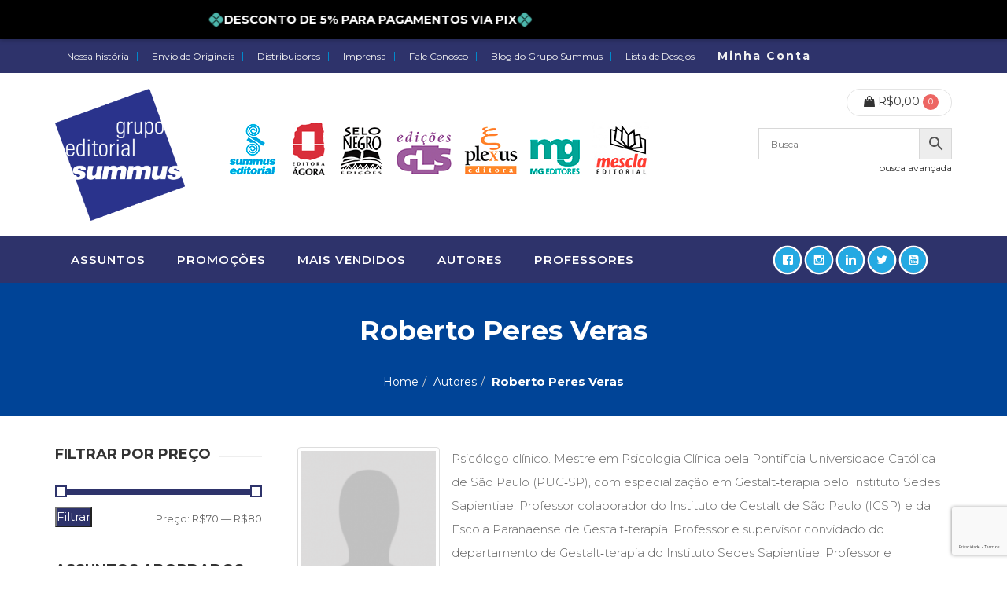

--- FILE ---
content_type: text/html; charset=UTF-8
request_url: https://www.gruposummus.com.br/autor/roberto-peres-veras/
body_size: 63903
content:
<!DOCTYPE html>
<html dir="ltr" lang="pt-BR" prefix="og: https://ogp.me/ns#" class="no-js">
<head>
<meta charset="UTF-8" />
<meta name="viewport" content="width=device-width, initial-scale=1, maximum-scale=1, user-scalable=no" />
<link rel="profile" href="http://gmpg.org/xfn/11" />
<link rel="pingback" href="https://www.gruposummus.com.br/xmlrpc.php" />
<meta name="facebook-domain-verification" content="yjybpe0or9oh31dnc81vfolzvqpuxz" />
<script>document.documentElement.className = document.documentElement.className + ' yes-js js_active js'</script>
<title>Roberto Peres Veras - Grupo Editorial Summus</title>
<!-- All in One SEO 4.8.6.1 - aioseo.com -->
<meta name="description" content="Psicólogo clínico. Mestre em Psicologia Clínica pela Pontifícia Universidade Católica de São Paulo (PUC‑SP), com especialização em Gestalt‑terapia pelo Instituto Sedes Sapientiae. Professor colaborador do Instituto de Gestalt de São Paulo (IGSP) e da Escola Paranaense de Gestalt‑terapia. Professor e supervisor convidado do departamento de Gestalt‑terapia do Instituto Sedes Sapientiae. Professor e supervisor do curso de especialização em Gestalt‑terapia, abordagem clínica e institucional da Universidade Cruzeiro do Sul (Unicsul)." />
<meta name="robots" content="max-image-preview:large" />
<link rel="canonical" href="https://www.gruposummus.com.br/autor/roberto-peres-veras/" />
<meta name="generator" content="All in One SEO (AIOSEO) 4.8.6.1" />
<script type="application/ld+json" class="aioseo-schema">
{"@context":"https:\/\/schema.org","@graph":[{"@type":"BreadcrumbList","@id":"https:\/\/www.gruposummus.com.br\/autor\/roberto-peres-veras\/#breadcrumblist","itemListElement":[{"@type":"ListItem","@id":"https:\/\/www.gruposummus.com.br#listItem","position":1,"name":"Home","item":"https:\/\/www.gruposummus.com.br","nextItem":{"@type":"ListItem","@id":"https:\/\/www.gruposummus.com.br\/loja\/#listItem","name":"Loja"}},{"@type":"ListItem","@id":"https:\/\/www.gruposummus.com.br\/loja\/#listItem","position":2,"name":"Loja","item":"https:\/\/www.gruposummus.com.br\/loja\/","nextItem":{"@type":"ListItem","@id":"https:\/\/www.gruposummus.com.br\/autor\/roberto-peres-veras\/#listItem","name":"Roberto Peres Veras"},"previousItem":{"@type":"ListItem","@id":"https:\/\/www.gruposummus.com.br#listItem","name":"Home"}},{"@type":"ListItem","@id":"https:\/\/www.gruposummus.com.br\/autor\/roberto-peres-veras\/#listItem","position":3,"name":"Roberto Peres Veras","previousItem":{"@type":"ListItem","@id":"https:\/\/www.gruposummus.com.br\/loja\/#listItem","name":"Loja"}}]},{"@type":"CollectionPage","@id":"https:\/\/www.gruposummus.com.br\/autor\/roberto-peres-veras\/#collectionpage","url":"https:\/\/www.gruposummus.com.br\/autor\/roberto-peres-veras\/","name":"Roberto Peres Veras - Grupo Editorial Summus","description":"Psic\u00f3logo cl\u00ednico. Mestre em Psicologia Cl\u00ednica pela Pontif\u00edcia Universidade Cat\u00f3lica de S\u00e3o Paulo (PUC\u2011SP), com especializa\u00e7\u00e3o em Gestalt\u2011terapia pelo Instituto Sedes Sapientiae. Professor colaborador do Instituto de Gestalt de S\u00e3o Paulo (IGSP) e da Escola Paranaense de Gestalt\u2011terapia. Professor e supervisor convidado do departamento de Gestalt\u2011terapia do Instituto Sedes Sapientiae. Professor e supervisor do curso de especializa\u00e7\u00e3o em Gestalt\u2011terapia, abordagem cl\u00ednica e institucional da Universidade Cruzeiro do Sul (Unicsul).","inLanguage":"pt-BR","isPartOf":{"@id":"https:\/\/www.gruposummus.com.br\/#website"},"breadcrumb":{"@id":"https:\/\/www.gruposummus.com.br\/autor\/roberto-peres-veras\/#breadcrumblist"}},{"@type":"Organization","@id":"https:\/\/www.gruposummus.com.br\/#organization","name":"Grupo Editorial Summus","url":"https:\/\/www.gruposummus.com.br\/"},{"@type":"WebSite","@id":"https:\/\/www.gruposummus.com.br\/#website","url":"https:\/\/www.gruposummus.com.br\/","name":"Grupo Editorial Summus","inLanguage":"pt-BR","publisher":{"@id":"https:\/\/www.gruposummus.com.br\/#organization"}}]}
</script>
<!-- All in One SEO -->
<script>window._wca = window._wca || [];</script>
<link rel='dns-prefetch' href='//cdnjs.cloudflare.com' />
<link rel='dns-prefetch' href='//www.googletagmanager.com' />
<link rel='dns-prefetch' href='//stats.wp.com' />
<link rel='dns-prefetch' href='//fonts.googleapis.com' />
<link rel='dns-prefetch' href='//c0.wp.com' />
<link rel='dns-prefetch' href='//i0.wp.com' />
<link rel='preconnect' href='https://fonts.gstatic.com' crossorigin />
<link rel="alternate" type="application/rss+xml" title="Feed para Grupo Editorial Summus &raquo;" href="https://www.gruposummus.com.br/feed/" />
<link rel="alternate" type="application/rss+xml" title="Feed de comentários para Grupo Editorial Summus &raquo;" href="https://www.gruposummus.com.br/comments/feed/" />
<link rel="alternate" type="application/rss+xml" title="Feed para Grupo Editorial Summus &raquo; Roberto Peres Veras autor" href="https://www.gruposummus.com.br/autor/roberto-peres-veras/feed/" />
<!-- This site uses the Google Analytics by MonsterInsights plugin v9.11.1 - Using Analytics tracking - https://www.monsterinsights.com/ -->
<script src="//www.googletagmanager.com/gtag/js?id=G-GH1R3PW975"  data-cfasync="false" data-wpfc-render="false" async></script>
<script data-cfasync="false" data-wpfc-render="false">
var mi_version = '9.11.1';
var mi_track_user = true;
var mi_no_track_reason = '';
var MonsterInsightsDefaultLocations = {"page_location":"https:\/\/www.gruposummus.com.br\/autor\/roberto-peres-veras\/"};
if ( typeof MonsterInsightsPrivacyGuardFilter === 'function' ) {
var MonsterInsightsLocations = (typeof MonsterInsightsExcludeQuery === 'object') ? MonsterInsightsPrivacyGuardFilter( MonsterInsightsExcludeQuery ) : MonsterInsightsPrivacyGuardFilter( MonsterInsightsDefaultLocations );
} else {
var MonsterInsightsLocations = (typeof MonsterInsightsExcludeQuery === 'object') ? MonsterInsightsExcludeQuery : MonsterInsightsDefaultLocations;
}
var disableStrs = [
'ga-disable-G-GH1R3PW975',
];
/* Function to detect opted out users */
function __gtagTrackerIsOptedOut() {
for (var index = 0; index < disableStrs.length; index++) {
if (document.cookie.indexOf(disableStrs[index] + '=true') > -1) {
return true;
}
}
return false;
}
/* Disable tracking if the opt-out cookie exists. */
if (__gtagTrackerIsOptedOut()) {
for (var index = 0; index < disableStrs.length; index++) {
window[disableStrs[index]] = true;
}
}
/* Opt-out function */
function __gtagTrackerOptout() {
for (var index = 0; index < disableStrs.length; index++) {
document.cookie = disableStrs[index] + '=true; expires=Thu, 31 Dec 2099 23:59:59 UTC; path=/';
window[disableStrs[index]] = true;
}
}
if ('undefined' === typeof gaOptout) {
function gaOptout() {
__gtagTrackerOptout();
}
}
window.dataLayer = window.dataLayer || [];
window.MonsterInsightsDualTracker = {
helpers: {},
trackers: {},
};
if (mi_track_user) {
function __gtagDataLayer() {
dataLayer.push(arguments);
}
function __gtagTracker(type, name, parameters) {
if (!parameters) {
parameters = {};
}
if (parameters.send_to) {
__gtagDataLayer.apply(null, arguments);
return;
}
if (type === 'event') {
parameters.send_to = monsterinsights_frontend.v4_id;
var hookName = name;
if (typeof parameters['event_category'] !== 'undefined') {
hookName = parameters['event_category'] + ':' + name;
}
if (typeof MonsterInsightsDualTracker.trackers[hookName] !== 'undefined') {
MonsterInsightsDualTracker.trackers[hookName](parameters);
} else {
__gtagDataLayer('event', name, parameters);
}
} else {
__gtagDataLayer.apply(null, arguments);
}
}
__gtagTracker('js', new Date());
__gtagTracker('set', {
'developer_id.dZGIzZG': true,
});
if ( MonsterInsightsLocations.page_location ) {
__gtagTracker('set', MonsterInsightsLocations);
}
__gtagTracker('config', 'G-GH1R3PW975', {"forceSSL":"true","link_attribution":"true"} );
window.gtag = __gtagTracker;										(function () {
/* https://developers.google.com/analytics/devguides/collection/analyticsjs/ */
/* ga and __gaTracker compatibility shim. */
var noopfn = function () {
return null;
};
var newtracker = function () {
return new Tracker();
};
var Tracker = function () {
return null;
};
var p = Tracker.prototype;
p.get = noopfn;
p.set = noopfn;
p.send = function () {
var args = Array.prototype.slice.call(arguments);
args.unshift('send');
__gaTracker.apply(null, args);
};
var __gaTracker = function () {
var len = arguments.length;
if (len === 0) {
return;
}
var f = arguments[len - 1];
if (typeof f !== 'object' || f === null || typeof f.hitCallback !== 'function') {
if ('send' === arguments[0]) {
var hitConverted, hitObject = false, action;
if ('event' === arguments[1]) {
if ('undefined' !== typeof arguments[3]) {
hitObject = {
'eventAction': arguments[3],
'eventCategory': arguments[2],
'eventLabel': arguments[4],
'value': arguments[5] ? arguments[5] : 1,
}
}
}
if ('pageview' === arguments[1]) {
if ('undefined' !== typeof arguments[2]) {
hitObject = {
'eventAction': 'page_view',
'page_path': arguments[2],
}
}
}
if (typeof arguments[2] === 'object') {
hitObject = arguments[2];
}
if (typeof arguments[5] === 'object') {
Object.assign(hitObject, arguments[5]);
}
if ('undefined' !== typeof arguments[1].hitType) {
hitObject = arguments[1];
if ('pageview' === hitObject.hitType) {
hitObject.eventAction = 'page_view';
}
}
if (hitObject) {
action = 'timing' === arguments[1].hitType ? 'timing_complete' : hitObject.eventAction;
hitConverted = mapArgs(hitObject);
__gtagTracker('event', action, hitConverted);
}
}
return;
}
function mapArgs(args) {
var arg, hit = {};
var gaMap = {
'eventCategory': 'event_category',
'eventAction': 'event_action',
'eventLabel': 'event_label',
'eventValue': 'event_value',
'nonInteraction': 'non_interaction',
'timingCategory': 'event_category',
'timingVar': 'name',
'timingValue': 'value',
'timingLabel': 'event_label',
'page': 'page_path',
'location': 'page_location',
'title': 'page_title',
'referrer' : 'page_referrer',
};
for (arg in args) {
if (!(!args.hasOwnProperty(arg) || !gaMap.hasOwnProperty(arg))) {
hit[gaMap[arg]] = args[arg];
} else {
hit[arg] = args[arg];
}
}
return hit;
}
try {
f.hitCallback();
} catch (ex) {
}
};
__gaTracker.create = newtracker;
__gaTracker.getByName = newtracker;
__gaTracker.getAll = function () {
return [];
};
__gaTracker.remove = noopfn;
__gaTracker.loaded = true;
window['__gaTracker'] = __gaTracker;
})();
} else {
console.log("");
(function () {
function __gtagTracker() {
return null;
}
window['__gtagTracker'] = __gtagTracker;
window['gtag'] = __gtagTracker;
})();
}
</script>
<!-- / Google Analytics by MonsterInsights -->
<!-- <link rel='stylesheet' id='acfwf-wc-cart-block-integration-css' href='https://www.gruposummus.com.br/wp-content/plugins/advanced-coupons-for-woocommerce-free/dist/assets/index-467dde24.css?ver=1756256832' type='text/css' media='all' /> -->
<!-- <link rel='stylesheet' id='acfwf-wc-checkout-block-integration-css' href='https://www.gruposummus.com.br/wp-content/plugins/advanced-coupons-for-woocommerce-free/dist/assets/index-2a7d8588.css?ver=1756256832' type='text/css' media='all' /> -->
<!-- <link rel='stylesheet' id='woocommerce_views-block-style-css-css' href='https://www.gruposummus.com.br/wp-content/plugins/woocommerce-views/public/css/style.css?ver=3.1.2' type='text/css' media='all' /> -->
<!-- <link rel='stylesheet' id='sbi_styles-css' href='https://www.gruposummus.com.br/wp-content/plugins/instagram-feed/css/sbi-styles.min.css?ver=6.9.1' type='text/css' media='all' /> -->
<link rel="stylesheet" type="text/css" href="//www.gruposummus.com.br/wp-content/cache/wpfc-minified/fivgxpw/483q8.css" media="all"/>
<link rel='stylesheet' id='wp-block-library-css' href='https://c0.wp.com/c/6.5.7/wp-includes/css/dist/block-library/style.min.css' type='text/css' media='all' />
<style id='wp-block-library-inline-css' type='text/css'>
.has-text-align-justify{text-align:justify;}
</style>
<!-- <link rel='stylesheet' id='acfw-blocks-frontend-css' href='https://www.gruposummus.com.br/wp-content/plugins/advanced-coupons-for-woocommerce-free/css/acfw-blocks-frontend.css?ver=4.6.8' type='text/css' media='all' /> -->
<link rel="stylesheet" type="text/css" href="//www.gruposummus.com.br/wp-content/cache/wpfc-minified/6lu0udqp/483q8.css" media="all"/>
<link rel='stylesheet' id='mediaelement-css' href='https://c0.wp.com/c/6.5.7/wp-includes/js/mediaelement/mediaelementplayer-legacy.min.css' type='text/css' media='all' />
<link rel='stylesheet' id='wp-mediaelement-css' href='https://c0.wp.com/c/6.5.7/wp-includes/js/mediaelement/wp-mediaelement.min.css' type='text/css' media='all' />
<!-- <link rel='stylesheet' id='jquery-selectBox-css' href='https://www.gruposummus.com.br/wp-content/plugins/yith-woocommerce-wishlist/assets/css/jquery.selectBox.css?ver=1.2.0' type='text/css' media='all' /> -->
<!-- <link rel='stylesheet' id='yith-wcwl-font-awesome-css' href='https://www.gruposummus.com.br/wp-content/plugins/yith-woocommerce-wishlist/assets/css/font-awesome.css?ver=4.7.0' type='text/css' media='all' /> -->
<!-- <link rel='stylesheet' id='woocommerce_prettyPhoto_css-css' href='//www.gruposummus.com.br/wp-content/plugins/woocommerce/assets/css/prettyPhoto.css?ver=3.1.6' type='text/css' media='all' /> -->
<!-- <link rel='stylesheet' id='yith-wcwl-main-css' href='https://www.gruposummus.com.br/wp-content/plugins/yith-woocommerce-wishlist/assets/css/style.css?ver=3.26.0' type='text/css' media='all' /> -->
<link rel="stylesheet" type="text/css" href="//www.gruposummus.com.br/wp-content/cache/wpfc-minified/1yas0yy/483q8.css" media="all"/>
<style id='yith-wcwl-main-inline-css' type='text/css'>
.yith-wcwl-share li a{color: #FFFFFF;}.yith-wcwl-share li a:hover{color: #FFFFFF;}.yith-wcwl-share a.facebook{background: #39599E; background-color: #39599E;}.yith-wcwl-share a.facebook:hover{background: #595A5A; background-color: #595A5A;}.yith-wcwl-share a.twitter{background: #45AFE2; background-color: #45AFE2;}.yith-wcwl-share a.twitter:hover{background: #595A5A; background-color: #595A5A;}.yith-wcwl-share a.pinterest{background: #AB2E31; background-color: #AB2E31;}.yith-wcwl-share a.pinterest:hover{background: #595A5A; background-color: #595A5A;}.yith-wcwl-share a.whatsapp{background: #00A901; background-color: #00A901;}.yith-wcwl-share a.whatsapp:hover{background: #595A5A; background-color: #595A5A;}
</style>
<!-- <link rel='stylesheet' id='awsm-ead-public-css' href='https://www.gruposummus.com.br/wp-content/plugins/embed-any-document/css/embed-public.min.css?ver=2.7.7' type='text/css' media='all' /> -->
<!-- <link rel='stylesheet' id='view_editor_gutenberg_frontend_assets-css' href='https://www.gruposummus.com.br/wp-content/plugins/wp-views/public/css/views-frontend.css?ver=3.6.2' type='text/css' media='all' /> -->
<link rel="stylesheet" type="text/css" href="//www.gruposummus.com.br/wp-content/cache/wpfc-minified/k2qtkciy/483q8.css" media="all"/>
<style id='view_editor_gutenberg_frontend_assets-inline-css' type='text/css'>
.wpv-sort-list-dropdown.wpv-sort-list-dropdown-style-default > span.wpv-sort-list,.wpv-sort-list-dropdown.wpv-sort-list-dropdown-style-default .wpv-sort-list-item {border-color: #cdcdcd;}.wpv-sort-list-dropdown.wpv-sort-list-dropdown-style-default .wpv-sort-list-item a {color: #444;background-color: #fff;}.wpv-sort-list-dropdown.wpv-sort-list-dropdown-style-default a:hover,.wpv-sort-list-dropdown.wpv-sort-list-dropdown-style-default a:focus {color: #000;background-color: #eee;}.wpv-sort-list-dropdown.wpv-sort-list-dropdown-style-default .wpv-sort-list-item.wpv-sort-list-current a {color: #000;background-color: #eee;}
.wpv-sort-list-dropdown.wpv-sort-list-dropdown-style-default > span.wpv-sort-list,.wpv-sort-list-dropdown.wpv-sort-list-dropdown-style-default .wpv-sort-list-item {border-color: #cdcdcd;}.wpv-sort-list-dropdown.wpv-sort-list-dropdown-style-default .wpv-sort-list-item a {color: #444;background-color: #fff;}.wpv-sort-list-dropdown.wpv-sort-list-dropdown-style-default a:hover,.wpv-sort-list-dropdown.wpv-sort-list-dropdown-style-default a:focus {color: #000;background-color: #eee;}.wpv-sort-list-dropdown.wpv-sort-list-dropdown-style-default .wpv-sort-list-item.wpv-sort-list-current a {color: #000;background-color: #eee;}.wpv-sort-list-dropdown.wpv-sort-list-dropdown-style-grey > span.wpv-sort-list,.wpv-sort-list-dropdown.wpv-sort-list-dropdown-style-grey .wpv-sort-list-item {border-color: #cdcdcd;}.wpv-sort-list-dropdown.wpv-sort-list-dropdown-style-grey .wpv-sort-list-item a {color: #444;background-color: #eeeeee;}.wpv-sort-list-dropdown.wpv-sort-list-dropdown-style-grey a:hover,.wpv-sort-list-dropdown.wpv-sort-list-dropdown-style-grey a:focus {color: #000;background-color: #e5e5e5;}.wpv-sort-list-dropdown.wpv-sort-list-dropdown-style-grey .wpv-sort-list-item.wpv-sort-list-current a {color: #000;background-color: #e5e5e5;}
.wpv-sort-list-dropdown.wpv-sort-list-dropdown-style-default > span.wpv-sort-list,.wpv-sort-list-dropdown.wpv-sort-list-dropdown-style-default .wpv-sort-list-item {border-color: #cdcdcd;}.wpv-sort-list-dropdown.wpv-sort-list-dropdown-style-default .wpv-sort-list-item a {color: #444;background-color: #fff;}.wpv-sort-list-dropdown.wpv-sort-list-dropdown-style-default a:hover,.wpv-sort-list-dropdown.wpv-sort-list-dropdown-style-default a:focus {color: #000;background-color: #eee;}.wpv-sort-list-dropdown.wpv-sort-list-dropdown-style-default .wpv-sort-list-item.wpv-sort-list-current a {color: #000;background-color: #eee;}.wpv-sort-list-dropdown.wpv-sort-list-dropdown-style-grey > span.wpv-sort-list,.wpv-sort-list-dropdown.wpv-sort-list-dropdown-style-grey .wpv-sort-list-item {border-color: #cdcdcd;}.wpv-sort-list-dropdown.wpv-sort-list-dropdown-style-grey .wpv-sort-list-item a {color: #444;background-color: #eeeeee;}.wpv-sort-list-dropdown.wpv-sort-list-dropdown-style-grey a:hover,.wpv-sort-list-dropdown.wpv-sort-list-dropdown-style-grey a:focus {color: #000;background-color: #e5e5e5;}.wpv-sort-list-dropdown.wpv-sort-list-dropdown-style-grey .wpv-sort-list-item.wpv-sort-list-current a {color: #000;background-color: #e5e5e5;}.wpv-sort-list-dropdown.wpv-sort-list-dropdown-style-blue > span.wpv-sort-list,.wpv-sort-list-dropdown.wpv-sort-list-dropdown-style-blue .wpv-sort-list-item {border-color: #0099cc;}.wpv-sort-list-dropdown.wpv-sort-list-dropdown-style-blue .wpv-sort-list-item a {color: #444;background-color: #cbddeb;}.wpv-sort-list-dropdown.wpv-sort-list-dropdown-style-blue a:hover,.wpv-sort-list-dropdown.wpv-sort-list-dropdown-style-blue a:focus {color: #000;background-color: #95bedd;}.wpv-sort-list-dropdown.wpv-sort-list-dropdown-style-blue .wpv-sort-list-item.wpv-sort-list-current a {color: #000;background-color: #95bedd;}
</style>
<style id='classic-theme-styles-inline-css' type='text/css'>
/*! This file is auto-generated */
.wp-block-button__link{color:#fff;background-color:#32373c;border-radius:9999px;box-shadow:none;text-decoration:none;padding:calc(.667em + 2px) calc(1.333em + 2px);font-size:1.125em}.wp-block-file__button{background:#32373c;color:#fff;text-decoration:none}
</style>
<style id='global-styles-inline-css' type='text/css'>
body{--wp--preset--color--black: #000000;--wp--preset--color--cyan-bluish-gray: #abb8c3;--wp--preset--color--white: #ffffff;--wp--preset--color--pale-pink: #f78da7;--wp--preset--color--vivid-red: #cf2e2e;--wp--preset--color--luminous-vivid-orange: #ff6900;--wp--preset--color--luminous-vivid-amber: #fcb900;--wp--preset--color--light-green-cyan: #7bdcb5;--wp--preset--color--vivid-green-cyan: #00d084;--wp--preset--color--pale-cyan-blue: #8ed1fc;--wp--preset--color--vivid-cyan-blue: #0693e3;--wp--preset--color--vivid-purple: #9b51e0;--wp--preset--gradient--vivid-cyan-blue-to-vivid-purple: linear-gradient(135deg,rgba(6,147,227,1) 0%,rgb(155,81,224) 100%);--wp--preset--gradient--light-green-cyan-to-vivid-green-cyan: linear-gradient(135deg,rgb(122,220,180) 0%,rgb(0,208,130) 100%);--wp--preset--gradient--luminous-vivid-amber-to-luminous-vivid-orange: linear-gradient(135deg,rgba(252,185,0,1) 0%,rgba(255,105,0,1) 100%);--wp--preset--gradient--luminous-vivid-orange-to-vivid-red: linear-gradient(135deg,rgba(255,105,0,1) 0%,rgb(207,46,46) 100%);--wp--preset--gradient--very-light-gray-to-cyan-bluish-gray: linear-gradient(135deg,rgb(238,238,238) 0%,rgb(169,184,195) 100%);--wp--preset--gradient--cool-to-warm-spectrum: linear-gradient(135deg,rgb(74,234,220) 0%,rgb(151,120,209) 20%,rgb(207,42,186) 40%,rgb(238,44,130) 60%,rgb(251,105,98) 80%,rgb(254,248,76) 100%);--wp--preset--gradient--blush-light-purple: linear-gradient(135deg,rgb(255,206,236) 0%,rgb(152,150,240) 100%);--wp--preset--gradient--blush-bordeaux: linear-gradient(135deg,rgb(254,205,165) 0%,rgb(254,45,45) 50%,rgb(107,0,62) 100%);--wp--preset--gradient--luminous-dusk: linear-gradient(135deg,rgb(255,203,112) 0%,rgb(199,81,192) 50%,rgb(65,88,208) 100%);--wp--preset--gradient--pale-ocean: linear-gradient(135deg,rgb(255,245,203) 0%,rgb(182,227,212) 50%,rgb(51,167,181) 100%);--wp--preset--gradient--electric-grass: linear-gradient(135deg,rgb(202,248,128) 0%,rgb(113,206,126) 100%);--wp--preset--gradient--midnight: linear-gradient(135deg,rgb(2,3,129) 0%,rgb(40,116,252) 100%);--wp--preset--font-size--small: 13px;--wp--preset--font-size--medium: 20px;--wp--preset--font-size--large: 36px;--wp--preset--font-size--x-large: 42px;--wp--preset--spacing--20: 0.44rem;--wp--preset--spacing--30: 0.67rem;--wp--preset--spacing--40: 1rem;--wp--preset--spacing--50: 1.5rem;--wp--preset--spacing--60: 2.25rem;--wp--preset--spacing--70: 3.38rem;--wp--preset--spacing--80: 5.06rem;--wp--preset--shadow--natural: 6px 6px 9px rgba(0, 0, 0, 0.2);--wp--preset--shadow--deep: 12px 12px 50px rgba(0, 0, 0, 0.4);--wp--preset--shadow--sharp: 6px 6px 0px rgba(0, 0, 0, 0.2);--wp--preset--shadow--outlined: 6px 6px 0px -3px rgba(255, 255, 255, 1), 6px 6px rgba(0, 0, 0, 1);--wp--preset--shadow--crisp: 6px 6px 0px rgba(0, 0, 0, 1);}:where(.is-layout-flex){gap: 0.5em;}:where(.is-layout-grid){gap: 0.5em;}body .is-layout-flex{display: flex;}body .is-layout-flex{flex-wrap: wrap;align-items: center;}body .is-layout-flex > *{margin: 0;}body .is-layout-grid{display: grid;}body .is-layout-grid > *{margin: 0;}:where(.wp-block-columns.is-layout-flex){gap: 2em;}:where(.wp-block-columns.is-layout-grid){gap: 2em;}:where(.wp-block-post-template.is-layout-flex){gap: 1.25em;}:where(.wp-block-post-template.is-layout-grid){gap: 1.25em;}.has-black-color{color: var(--wp--preset--color--black) !important;}.has-cyan-bluish-gray-color{color: var(--wp--preset--color--cyan-bluish-gray) !important;}.has-white-color{color: var(--wp--preset--color--white) !important;}.has-pale-pink-color{color: var(--wp--preset--color--pale-pink) !important;}.has-vivid-red-color{color: var(--wp--preset--color--vivid-red) !important;}.has-luminous-vivid-orange-color{color: var(--wp--preset--color--luminous-vivid-orange) !important;}.has-luminous-vivid-amber-color{color: var(--wp--preset--color--luminous-vivid-amber) !important;}.has-light-green-cyan-color{color: var(--wp--preset--color--light-green-cyan) !important;}.has-vivid-green-cyan-color{color: var(--wp--preset--color--vivid-green-cyan) !important;}.has-pale-cyan-blue-color{color: var(--wp--preset--color--pale-cyan-blue) !important;}.has-vivid-cyan-blue-color{color: var(--wp--preset--color--vivid-cyan-blue) !important;}.has-vivid-purple-color{color: var(--wp--preset--color--vivid-purple) !important;}.has-black-background-color{background-color: var(--wp--preset--color--black) !important;}.has-cyan-bluish-gray-background-color{background-color: var(--wp--preset--color--cyan-bluish-gray) !important;}.has-white-background-color{background-color: var(--wp--preset--color--white) !important;}.has-pale-pink-background-color{background-color: var(--wp--preset--color--pale-pink) !important;}.has-vivid-red-background-color{background-color: var(--wp--preset--color--vivid-red) !important;}.has-luminous-vivid-orange-background-color{background-color: var(--wp--preset--color--luminous-vivid-orange) !important;}.has-luminous-vivid-amber-background-color{background-color: var(--wp--preset--color--luminous-vivid-amber) !important;}.has-light-green-cyan-background-color{background-color: var(--wp--preset--color--light-green-cyan) !important;}.has-vivid-green-cyan-background-color{background-color: var(--wp--preset--color--vivid-green-cyan) !important;}.has-pale-cyan-blue-background-color{background-color: var(--wp--preset--color--pale-cyan-blue) !important;}.has-vivid-cyan-blue-background-color{background-color: var(--wp--preset--color--vivid-cyan-blue) !important;}.has-vivid-purple-background-color{background-color: var(--wp--preset--color--vivid-purple) !important;}.has-black-border-color{border-color: var(--wp--preset--color--black) !important;}.has-cyan-bluish-gray-border-color{border-color: var(--wp--preset--color--cyan-bluish-gray) !important;}.has-white-border-color{border-color: var(--wp--preset--color--white) !important;}.has-pale-pink-border-color{border-color: var(--wp--preset--color--pale-pink) !important;}.has-vivid-red-border-color{border-color: var(--wp--preset--color--vivid-red) !important;}.has-luminous-vivid-orange-border-color{border-color: var(--wp--preset--color--luminous-vivid-orange) !important;}.has-luminous-vivid-amber-border-color{border-color: var(--wp--preset--color--luminous-vivid-amber) !important;}.has-light-green-cyan-border-color{border-color: var(--wp--preset--color--light-green-cyan) !important;}.has-vivid-green-cyan-border-color{border-color: var(--wp--preset--color--vivid-green-cyan) !important;}.has-pale-cyan-blue-border-color{border-color: var(--wp--preset--color--pale-cyan-blue) !important;}.has-vivid-cyan-blue-border-color{border-color: var(--wp--preset--color--vivid-cyan-blue) !important;}.has-vivid-purple-border-color{border-color: var(--wp--preset--color--vivid-purple) !important;}.has-vivid-cyan-blue-to-vivid-purple-gradient-background{background: var(--wp--preset--gradient--vivid-cyan-blue-to-vivid-purple) !important;}.has-light-green-cyan-to-vivid-green-cyan-gradient-background{background: var(--wp--preset--gradient--light-green-cyan-to-vivid-green-cyan) !important;}.has-luminous-vivid-amber-to-luminous-vivid-orange-gradient-background{background: var(--wp--preset--gradient--luminous-vivid-amber-to-luminous-vivid-orange) !important;}.has-luminous-vivid-orange-to-vivid-red-gradient-background{background: var(--wp--preset--gradient--luminous-vivid-orange-to-vivid-red) !important;}.has-very-light-gray-to-cyan-bluish-gray-gradient-background{background: var(--wp--preset--gradient--very-light-gray-to-cyan-bluish-gray) !important;}.has-cool-to-warm-spectrum-gradient-background{background: var(--wp--preset--gradient--cool-to-warm-spectrum) !important;}.has-blush-light-purple-gradient-background{background: var(--wp--preset--gradient--blush-light-purple) !important;}.has-blush-bordeaux-gradient-background{background: var(--wp--preset--gradient--blush-bordeaux) !important;}.has-luminous-dusk-gradient-background{background: var(--wp--preset--gradient--luminous-dusk) !important;}.has-pale-ocean-gradient-background{background: var(--wp--preset--gradient--pale-ocean) !important;}.has-electric-grass-gradient-background{background: var(--wp--preset--gradient--electric-grass) !important;}.has-midnight-gradient-background{background: var(--wp--preset--gradient--midnight) !important;}.has-small-font-size{font-size: var(--wp--preset--font-size--small) !important;}.has-medium-font-size{font-size: var(--wp--preset--font-size--medium) !important;}.has-large-font-size{font-size: var(--wp--preset--font-size--large) !important;}.has-x-large-font-size{font-size: var(--wp--preset--font-size--x-large) !important;}
.wp-block-navigation a:where(:not(.wp-element-button)){color: inherit;}
:where(.wp-block-post-template.is-layout-flex){gap: 1.25em;}:where(.wp-block-post-template.is-layout-grid){gap: 1.25em;}
:where(.wp-block-columns.is-layout-flex){gap: 2em;}:where(.wp-block-columns.is-layout-grid){gap: 2em;}
.wp-block-pullquote{font-size: 1.5em;line-height: 1.6;}
</style>
<!-- <link rel='stylesheet' id='contact-form-7-css' href='https://www.gruposummus.com.br/wp-content/plugins/contact-form-7/includes/css/styles.css?ver=5.9.3' type='text/css' media='all' /> -->
<!-- <link rel='stylesheet' id='wppb_stylesheet-css' href='https://www.gruposummus.com.br/wp-content/plugins/profile-builder-pro/assets/css/style-front-end.css?ver=3.2.9' type='text/css' media='all' /> -->
<!-- <link rel='stylesheet' id='wppb_woo_stylesheet-css' href='https://www.gruposummus.com.br/wp-content/plugins/pb-add-on-woocommerce/assets/css/style-fields.css?ver=6.5.7' type='text/css' media='all' /> -->
<!-- <link rel='stylesheet' id='rs-plugin-settings-css' href='https://www.gruposummus.com.br/wp-content/plugins/revslider/public/assets/css/rs6.css?ver=6.2.1' type='text/css' media='all' /> -->
<link rel="stylesheet" type="text/css" href="//www.gruposummus.com.br/wp-content/cache/wpfc-minified/1nhew10e/483q8.css" media="all"/>
<style id='rs-plugin-settings-inline-css' type='text/css'>
#rs-demo-id {}
</style>
<!-- <link rel='stylesheet' id='woocommerce_views_onsale_badge-css' href='https://www.gruposummus.com.br/wp-content/plugins/woocommerce-views/library/toolset/woocommerce-views/res/css/wcviews-onsalebadge.css?ver=3.1.2' type='text/css' media='all' /> -->
<link rel="stylesheet" type="text/css" href="//www.gruposummus.com.br/wp-content/cache/wpfc-minified/mnotmrzy/483q8.css" media="all"/>
<link rel='stylesheet' id='woocommerce-layout-css' href='https://c0.wp.com/p/woocommerce/8.2.4/assets/css/woocommerce-layout.css' type='text/css' media='all' />
<style id='woocommerce-layout-inline-css' type='text/css'>
.infinite-scroll .woocommerce-pagination {
display: none;
}
</style>
<link rel='stylesheet' id='woocommerce-smallscreen-css' href='https://c0.wp.com/p/woocommerce/8.2.4/assets/css/woocommerce-smallscreen.css' type='text/css' media='only screen and (max-width: 768px)' />
<link rel='stylesheet' id='woocommerce-general-css' href='https://c0.wp.com/p/woocommerce/8.2.4/assets/css/woocommerce.css' type='text/css' media='all' />
<style id='woocommerce-inline-inline-css' type='text/css'>
.woocommerce form .form-row .required { visibility: visible; }
</style>
<!-- <link rel='stylesheet' id='aws-pro-style-css' href='https://www.gruposummus.com.br/wp-content/plugins/advanced-woo-search-pro/assets/css/common.min.css?ver=pro2.90' type='text/css' media='all' /> -->
<!-- <link rel='stylesheet' id='trp-language-switcher-style-css' href='https://www.gruposummus.com.br/wp-content/plugins/translatepress-multilingual/assets/css/trp-language-switcher.css?ver=2.10.1' type='text/css' media='all' /> -->
<!-- <link rel='stylesheet' id='bwdcp_catproduct_plugin_all_font_css-css' href='https://www.gruposummus.com.br/wp-content/plugins/bwdcp-catproduct/assets/public/css/all.min.css?ver=1.0' type='text/css' media='all' /> -->
<!-- <link rel='stylesheet' id='bwdcp_catproduct_plugin_owl_css-css' href='https://www.gruposummus.com.br/wp-content/plugins/bwdcp-catproduct/assets/public/css/owl.carousel.min.css?ver=1.0' type='text/css' media='all' /> -->
<!-- <link rel='stylesheet' id='bwdcp_catproduct_plugin_owltheme_css-css' href='https://www.gruposummus.com.br/wp-content/plugins/bwdcp-catproduct/assets/public/css/owl.owl.theme.default.min.css?ver=1.0' type='text/css' media='all' /> -->
<!-- <link rel='stylesheet' id='bwdcp_catproduct_plugin_main_css-css' href='https://www.gruposummus.com.br/wp-content/plugins/bwdcp-catproduct/assets/public/css/main.css?ver=1.0' type='text/css' media='all' /> -->
<!-- <link rel='stylesheet' id='product-plugin-allminfon-css' href='https://www.gruposummus.com.br/wp-content/plugins/grid-product-casousel/assets/public/css/all.min.css?ver=1.3' type='text/css' media='all' /> -->
<!-- <link rel='stylesheet' id='product-plugin-owl-style-css' href='https://www.gruposummus.com.br/wp-content/plugins/grid-product-casousel/assets/public/css/owl.carousel.min.css?ver=1.3' type='text/css' media='all' /> -->
<!-- <link rel='stylesheet' id='product-plugin-owltheme-css' href='https://www.gruposummus.com.br/wp-content/plugins/grid-product-casousel/assets/public/css/owl.theme.default.min.css?ver=1.3' type='text/css' media='all' /> -->
<!-- <link rel='stylesheet' id='product-plugin-main-style-css' href='https://www.gruposummus.com.br/wp-content/plugins/grid-product-casousel/assets/public/css/style.css?ver=1.3' type='text/css' media='all' /> -->
<!-- <link rel='stylesheet' id='wppb-rpf-front-end-css-css' href='https://www.gruposummus.com.br/wp-content/plugins/profile-builder-pro/modules/repeater-field/assets/css/wppb-rpf-front-end.css?ver=3.2.9' type='text/css' media='all' /> -->
<!-- <link rel='stylesheet' id='resp-video-style-css' href='https://www.gruposummus.com.br/wp-content/plugins/responsive-video-shortcodes/assets/respvid.css?ver=6.5.7' type='text/css' media='all' /> -->
<!-- <link rel='stylesheet' id='wppopups-base-css' href='https://www.gruposummus.com.br/wp-content/plugins/wp-popups-lite/src/assets/css/wppopups-base.css?ver=2.2.0.3' type='text/css' media='all' /> -->
<!-- <link rel='stylesheet' id='yith_wcbm_badge_style-css' href='https://www.gruposummus.com.br/wp-content/plugins/yith-woocommerce-badge-management-premium/assets/css/frontend.css?ver=1.4.5' type='text/css' media='all' /> -->
<link rel="stylesheet" type="text/css" href="//www.gruposummus.com.br/wp-content/cache/wpfc-minified/k1jmivhf/483q8.css" media="all"/>
<style id='yith_wcbm_badge_style-inline-css' type='text/css'>
.yith-wcbm-badge-41867{ top: 0px;bottom: auto;left: 0px;right: auto; opacity: 1; }.yith-wcbm-badge-41867 .yith-wcbm-badge__wrap{ -ms-transform: rotateX(0deg) rotateY(0deg) rotateZ(0deg); -webkit-transform: rotateX(0deg) rotateY(0deg) rotateZ(0deg); transform: rotateX(0deg) rotateY(0deg) rotateZ(0deg); }			.yith-wcbm-css-badge-41867{
color: #FFFFFF;
font-family: "Open Sans",sans-serif;
position:relative;
box-sizing: border-box;
position: absolute;
background-color: transparent;
}
.yith-wcbm-css-badge-41867 div.yith-wcbm-css-s1{
}
.yith-wcbm-css-badge-41867 div.yith-wcbm-css-s1:before{
}
.yith-wcbm-css-badge-41867 div.yith-wcbm-css-s2{
width:22px;
height:26px;
display: inline-block;
}
.yith-wcbm-css-badge-41867 div.yith-wcbm-css-text{
background: #4455ed;
font-family: "Open Sans",sans-serif;
font-size: 14px;
font-weight: bold;
line-height: 30px;
height: 30px;
white-space:nowrap;
padding-right: 10px;
padding-left: 6px;
box-sizing: border-box;
display: inline-block;
position:relative;
top:-6px;
}
.yith-wcbm-css-badge-41867 div.yith-wcbm-css-text:before{
content: '';
width:0;
height:0;
border-right: 22px solid #4455ed;
border-bottom: 30px solid transparent;
position: absolute;
top: 0;
left:-22px;
}
.yith-wcbm-css-badge-41867 div.yith-wcbm-css-text:after{
content: '';
width:0;
height:0;
border-top: 6px solid #28338e;
border-right: 5px solid transparent;
border-left: 2px solid transparent;
position: absolute;
right: 1px;
bottom: -6px;
}
.yith-wcbm-badge-18637{ top: 0px;bottom: auto;left: 0px;right: auto; opacity: 1; }.yith-wcbm-badge-18637 .yith-wcbm-badge__wrap{ -ms-transform: rotateX(0deg) rotateY(0deg) rotateZ(0deg); -webkit-transform: rotateX(0deg) rotateY(0deg) rotateZ(0deg); transform: rotateX(0deg) rotateY(0deg) rotateZ(0deg); }			.yith-wcbm-css-badge-18637{
color: #FFFFFF;
font-family: "Open Sans",sans-serif;
position:relative;
box-sizing: border-box;
position: absolute;
background-color: transparent;
}
.yith-wcbm-css-badge-18637 div.yith-wcbm-css-s1{
}
.yith-wcbm-css-badge-18637 div.yith-wcbm-css-s1:before{
}
.yith-wcbm-css-badge-18637 div.yith-wcbm-css-s2{
width:22px;
height:26px;
display: inline-block;
}
.yith-wcbm-css-badge-18637 div.yith-wcbm-css-text{
background: #e2bf34;
font-family: "Open Sans",sans-serif;
font-size: 14px;
font-weight: bold;
line-height: 30px;
height: 30px;
white-space:nowrap;
padding-right: 10px;
padding-left: 6px;
box-sizing: border-box;
display: inline-block;
position:relative;
top:-6px;
}
.yith-wcbm-css-badge-18637 div.yith-wcbm-css-text:before{
content: '';
width:0;
height:0;
border-right: 22px solid #e2bf34;
border-bottom: 30px solid transparent;
position: absolute;
top: 0;
left:-22px;
}
.yith-wcbm-css-badge-18637 div.yith-wcbm-css-text:after{
content: '';
width:0;
height:0;
border-top: 6px solid #87721f;
border-right: 5px solid transparent;
border-left: 2px solid transparent;
position: absolute;
right: 1px;
bottom: -6px;
}
.yith-wcbm-badge-43000{ top: 0px;bottom: auto;left: 0px;right: auto; opacity: 1; }.yith-wcbm-badge-43000 .yith-wcbm-badge__wrap{ -ms-transform: rotateX(0deg) rotateY(0deg) rotateZ(0deg); -webkit-transform: rotateX(0deg) rotateY(0deg) rotateZ(0deg); transform: rotateX(0deg) rotateY(0deg) rotateZ(0deg); }			.yith-wcbm-css-badge-43000{
color: #FFFFFF;
font-family: "Open Sans",sans-serif;
position:relative;
box-sizing: border-box;
position: absolute;
background-color: transparent;
}
.yith-wcbm-css-badge-43000 div.yith-wcbm-css-s1{
}
.yith-wcbm-css-badge-43000 div.yith-wcbm-css-s1:before{
}
.yith-wcbm-css-badge-43000 div.yith-wcbm-css-s2{
width:22px;
height:26px;
display: inline-block;
}
.yith-wcbm-css-badge-43000 div.yith-wcbm-css-text{
background: #5a747a;
font-family: "Open Sans",sans-serif;
font-size: 14px;
font-weight: bold;
line-height: 30px;
height: 30px;
white-space:nowrap;
padding-right: 10px;
padding-left: 6px;
box-sizing: border-box;
display: inline-block;
position:relative;
top:-6px;
}
.yith-wcbm-css-badge-43000 div.yith-wcbm-css-text:before{
content: '';
width:0;
height:0;
border-right: 22px solid #5a747a;
border-bottom: 30px solid transparent;
position: absolute;
top: 0;
left:-22px;
}
.yith-wcbm-css-badge-43000 div.yith-wcbm-css-text:after{
content: '';
width:0;
height:0;
border-top: 6px solid #364549;
border-right: 5px solid transparent;
border-left: 2px solid transparent;
position: absolute;
right: 1px;
bottom: -6px;
}
.yith-wcbm-badge-18622{ top: 0px;bottom: auto;left: 0px;right: auto; opacity: 1; }.yith-wcbm-badge-18622 .yith-wcbm-badge__wrap{ -ms-transform: rotateX(0deg) rotateY(0deg) rotateZ(0deg); -webkit-transform: rotateX(0deg) rotateY(0deg) rotateZ(0deg); transform: rotateX(0deg) rotateY(0deg) rotateZ(0deg); }			.yith-wcbm-css-badge-18622{
color: #FFFFFF;
font-family: "Open Sans",sans-serif;
position:relative;
box-sizing: border-box;
position: absolute;
width:auto;
height:auto;
background-color: transparent;
}
.yith-wcbm-css-badge-18622 div.yith-wcbm-css-s1{
width:0;
height:0;
border-top: 6px solid #841e1e;
border-right: 5px solid transparent;
border-left: 2px solid transparent;
position: absolute;
right: 1px;
top: 30px;
}
.yith-wcbm-css-badge-18622 div.yith-wcbm-css-s2{
width:13px;
height:26px;
display: inline-block;
}
.yith-wcbm-css-badge-18622 div.yith-wcbm-css-text{
background: #dd3333;
font-size: 14px;
font-weight: bold;
line-height: 30px;
height: 30px;
white-space:nowrap;
padding-right: 10px;
padding-left: 8px;
position: relative;
top: -6px;
right: 0;
display: inline-block;
}
.yith-wcbm-css-badge-18622 div.yith-wcbm-css-text:before{
content: '';
width:0;
height:0;
border-right: 12px solid #dd3333;
border-bottom: 15px solid transparent;
position: absolute;
top: 0;
left:-12px;
}
.yith-wcbm-css-badge-18622 div.yith-wcbm-css-text:after{
content: '';
width:0;
height:0;
border-right: 12px solid #dd3333;
border-top: 15px solid transparent;
position: absolute;
top: 15px;
left:-12px;
}
.yith-wcbm-badge-46034{ top: calc(6.5% - 17.86665px);bottom: auto;left: 0px;right: auto; opacity: 1; }.yith-wcbm-badge-46034 .yith-wcbm-badge__wrap{ -ms-transform: rotateX(0deg) rotateY(0deg) rotateZ(0deg); -webkit-transform: rotateX(0deg) rotateY(0deg) rotateZ(0deg); transform: rotateX(0deg) rotateY(0deg) rotateZ(0deg); }			.yith-wcbm-css-badge-46034{
color: #00047c;
font-family: "Open Sans",sans-serif;
position:relative;
box-sizing: border-box;
position: absolute;
width:auto;
height:auto;
background-color: transparent;
}
.yith-wcbm-css-badge-46034 div.yith-wcbm-css-s1{
width:0;
height:0;
border-top: 6px solid #049200;
border-right: 5px solid transparent;
border-left: 2px solid transparent;
position: absolute;
right: 1px;
top: 30px;
}
.yith-wcbm-css-badge-46034 div.yith-wcbm-css-s2{
width:13px;
height:26px;
display: inline-block;
}
.yith-wcbm-css-badge-46034 div.yith-wcbm-css-text{
background: #08f400;
font-size: 14px;
font-weight: bold;
line-height: 30px;
height: 30px;
white-space:nowrap;
padding-right: 10px;
padding-left: 8px;
position: relative;
top: -6px;
right: 0;
display: inline-block;
}
.yith-wcbm-css-badge-46034 div.yith-wcbm-css-text:before{
content: '';
width:0;
height:0;
border-right: 12px solid #08f400;
border-bottom: 15px solid transparent;
position: absolute;
top: 0;
left:-12px;
}
.yith-wcbm-css-badge-46034 div.yith-wcbm-css-text:after{
content: '';
width:0;
height:0;
border-right: 12px solid #08f400;
border-top: 15px solid transparent;
position: absolute;
top: 15px;
left:-12px;
}
.yith-wcbm-badge-18644{ top: 30px;bottom: auto;left: 0px;right: auto; opacity: 1; }.yith-wcbm-badge-18644 .yith-wcbm-badge__wrap{ -ms-transform: rotateX(0deg) rotateY(0deg) rotateZ(0deg); -webkit-transform: rotateX(0deg) rotateY(0deg) rotateZ(0deg); transform: rotateX(0deg) rotateY(0deg) rotateZ(0deg); }			.yith-wcbm-css-badge-18644{
color: #FFFFFF;
font-family: "Open Sans",sans-serif;
position:relative;
box-sizing: border-box;
position: absolute;
width:auto;
height:auto;
background-color: transparent;
}
.yith-wcbm-css-badge-18644 div.yith-wcbm-css-s1{
width:0;
height:0;
border-top: 6px solid #933d00;
border-right: 5px solid transparent;
border-left: 2px solid transparent;
position: absolute;
right: 1px;
top: 30px;
}
.yith-wcbm-css-badge-18644 div.yith-wcbm-css-s2{
width:13px;
height:26px;
display: inline-block;
}
.yith-wcbm-css-badge-18644 div.yith-wcbm-css-text{
background: #f66600;
font-size: 14px;
font-weight: bold;
line-height: 30px;
height: 30px;
white-space:nowrap;
padding-right: 10px;
padding-left: 8px;
position: relative;
top: -6px;
right: 0;
display: inline-block;
}
.yith-wcbm-css-badge-18644 div.yith-wcbm-css-text:before{
content: '';
width:0;
height:0;
border-right: 12px solid #f66600;
border-bottom: 15px solid transparent;
position: absolute;
top: 0;
left:-12px;
}
.yith-wcbm-css-badge-18644 div.yith-wcbm-css-text:after{
content: '';
width:0;
height:0;
border-right: 12px solid #f66600;
border-top: 15px solid transparent;
position: absolute;
top: 15px;
left:-12px;
}
.yith-wcbm-badge-41273{ top: 0px;bottom: auto;left: 0px;right: auto; opacity: 1; }.yith-wcbm-badge-41273 .yith-wcbm-badge__wrap{ -ms-transform: rotateX(0deg) rotateY(0deg) rotateZ(0deg); -webkit-transform: rotateX(0deg) rotateY(0deg) rotateZ(0deg); transform: rotateX(0deg) rotateY(0deg) rotateZ(0deg); }        .yith-wcbm-badge-41273 .yith-wcbm-badge__wrap
{
color: #000000;
background-color: #2470FF;
width: 100px;
height: 50px;
line-height: 50px;
border-top-left-radius: 0px;
border-bottom-left-radius: 0px;
border-top-right-radius: 0px;
border-bottom-right-radius: 0px;
padding-top: 0px;
padding-bottom: 0px;
padding-left: 0px;
padding-right: 0px;
font-size: 13px;
}
.yith-wcbm-badge-42924{ top: 0px;bottom: auto;left: 0px;right: auto; opacity: 1; }.yith-wcbm-badge-42924 .yith-wcbm-badge__wrap{ -ms-transform: rotateX(0deg) rotateY(0deg) rotateZ(0deg); -webkit-transform: rotateX(0deg) rotateY(0deg) rotateZ(0deg); transform: rotateX(0deg) rotateY(0deg) rotateZ(0deg); }			.yith-wcbm-css-badge-42924{
color: #FFFFFF;
font-family: "Open Sans",sans-serif;
position:relative;
box-sizing: border-box;
position: absolute;
width:auto;
height:auto;
background-color: transparent;
}
.yith-wcbm-css-badge-42924 div.yith-wcbm-css-s1{
width:0;
height:0;
border-top: 6px solid #841e1e;
border-right: 5px solid transparent;
border-left: 2px solid transparent;
position: absolute;
right: 1px;
top: 30px;
}
.yith-wcbm-css-badge-42924 div.yith-wcbm-css-s2{
width:13px;
height:26px;
display: inline-block;
}
.yith-wcbm-css-badge-42924 div.yith-wcbm-css-text{
background: #dd3333;
font-size: 14px;
font-weight: bold;
line-height: 30px;
height: 30px;
white-space:nowrap;
padding-right: 10px;
padding-left: 8px;
position: relative;
top: -6px;
right: 0;
display: inline-block;
}
.yith-wcbm-css-badge-42924 div.yith-wcbm-css-text:before{
content: '';
width:0;
height:0;
border-right: 12px solid #dd3333;
border-bottom: 15px solid transparent;
position: absolute;
top: 0;
left:-12px;
}
.yith-wcbm-css-badge-42924 div.yith-wcbm-css-text:after{
content: '';
width:0;
height:0;
border-right: 12px solid #dd3333;
border-top: 15px solid transparent;
position: absolute;
top: 15px;
left:-12px;
}
.yith-wcbm-badge-43944{ top: 0px;bottom: auto;left: 0px;right: auto; opacity: 1; }.yith-wcbm-badge-43944 .yith-wcbm-badge__wrap{ -ms-transform: rotateX(0deg) rotateY(0deg) rotateZ(0deg); -webkit-transform: rotateX(0deg) rotateY(0deg) rotateZ(0deg); transform: rotateX(0deg) rotateY(0deg) rotateZ(0deg); }			.yith-wcbm-css-badge-43944{
color: #eeee22;
font-family: "Open Sans",sans-serif;
position:relative;
box-sizing: border-box;
position: absolute;
background-color: transparent;
}
.yith-wcbm-css-badge-43944 div.yith-wcbm-css-s1{
}
.yith-wcbm-css-badge-43944 div.yith-wcbm-css-s1:before{
}
.yith-wcbm-css-badge-43944 div.yith-wcbm-css-s2{
width:22px;
height:26px;
display: inline-block;
}
.yith-wcbm-css-badge-43944 div.yith-wcbm-css-text{
background: #000000;
font-family: "Open Sans",sans-serif;
font-size: 14px;
font-weight: bold;
line-height: 30px;
height: 30px;
white-space:nowrap;
padding-right: 10px;
padding-left: 6px;
box-sizing: border-box;
display: inline-block;
position:relative;
top:-6px;
}
.yith-wcbm-css-badge-43944 div.yith-wcbm-css-text:before{
content: '';
width:0;
height:0;
border-right: 22px solid #000000;
border-bottom: 30px solid transparent;
position: absolute;
top: 0;
left:-22px;
}
.yith-wcbm-css-badge-43944 div.yith-wcbm-css-text:after{
content: '';
width:0;
height:0;
border-top: 6px solid #000000;
border-right: 5px solid transparent;
border-left: 2px solid transparent;
position: absolute;
right: 1px;
bottom: -6px;
}
.yith-wcbm-badge-45556{ top: 0px;bottom: auto;left: 0px;right: auto; opacity: 1; }.yith-wcbm-badge-45556 .yith-wcbm-badge__wrap{ -ms-transform: rotateX(0deg) rotateY(0deg) rotateZ(0deg); -webkit-transform: rotateX(0deg) rotateY(0deg) rotateZ(0deg); transform: rotateX(0deg) rotateY(0deg) rotateZ(0deg); }			.yith-wcbm-css-badge-45556{
color: #FFFFFF;
font-family: "Open Sans",sans-serif;
position:relative;
box-sizing: border-box;
position: absolute;
background-color: transparent;
}
.yith-wcbm-css-badge-45556 div.yith-wcbm-css-s1{
}
.yith-wcbm-css-badge-45556 div.yith-wcbm-css-s1:before{
}
.yith-wcbm-css-badge-45556 div.yith-wcbm-css-s2{
width:22px;
height:26px;
display: inline-block;
}
.yith-wcbm-css-badge-45556 div.yith-wcbm-css-text{
background: #5a747a;
font-family: "Open Sans",sans-serif;
font-size: 14px;
font-weight: bold;
line-height: 30px;
height: 30px;
white-space:nowrap;
padding-right: 10px;
padding-left: 6px;
box-sizing: border-box;
display: inline-block;
position:relative;
top:-6px;
}
.yith-wcbm-css-badge-45556 div.yith-wcbm-css-text:before{
content: '';
width:0;
height:0;
border-right: 22px solid #5a747a;
border-bottom: 30px solid transparent;
position: absolute;
top: 0;
left:-22px;
}
.yith-wcbm-css-badge-45556 div.yith-wcbm-css-text:after{
content: '';
width:0;
height:0;
border-top: 6px solid #364549;
border-right: 5px solid transparent;
border-left: 2px solid transparent;
position: absolute;
right: 1px;
bottom: -6px;
}
</style>
<link rel='stylesheet' id='googleFontsOpenSans-css' href='//fonts.googleapis.com/css?family=Open+Sans%3A400%2C600%2C700%2C800%2C300&#038;ver=1.0.0' type='text/css' media='all' />
<!-- <link rel='stylesheet' id='yith-quick-view-css' href='https://www.gruposummus.com.br/wp-content/plugins/yith-woocommerce-quick-view/assets/css/yith-quick-view.css?ver=1.32.0' type='text/css' media='all' /> -->
<link rel="stylesheet" type="text/css" href="//www.gruposummus.com.br/wp-content/cache/wpfc-minified/g3srltko/483q6.css" media="all"/>
<style id='yith-quick-view-inline-css' type='text/css'>
#yith-quick-view-modal .yith-wcqv-main{background:#ffffff;}
#yith-quick-view-close{color:#cdcdcd;}
#yith-quick-view-close:hover{color:#ff0000;}
</style>
<!-- <link rel='stylesheet' id='woosb-frontend-css' href='https://www.gruposummus.com.br/wp-content/plugins/woo-product-bundle-premium/assets/css/frontend.css?ver=6.3.0' type='text/css' media='all' /> -->
<!-- <link rel='stylesheet' id='htbbootstrap-css' href='https://www.gruposummus.com.br/wp-content/plugins/ht-mega-for-elementor/assets/css/htbbootstrap.css?ver=2.9.4' type='text/css' media='all' /> -->
<link rel="stylesheet" type="text/css" href="//www.gruposummus.com.br/wp-content/cache/wpfc-minified/kaj72kns/483q6.css" media="all"/>
<!-- <link rel='stylesheet' id='font-awesome-css' href='https://www.gruposummus.com.br/wp-content/plugins/wp-views/vendor/toolset/toolset-common/res/lib/font-awesome/css/font-awesome.min.css?ver=4.7.0' type='text/css' media='screen' /> -->
<link rel="stylesheet" type="text/css" href="//www.gruposummus.com.br/wp-content/cache/wpfc-minified/kcoiy8zw/483q6.css" media="screen"/>
<style id='font-awesome-inline-css' type='text/css'>
[data-font="FontAwesome"]:before {font-family: 'FontAwesome' !important;content: attr(data-icon) !important;speak: none !important;font-weight: normal !important;font-variant: normal !important;text-transform: none !important;line-height: 1 !important;font-style: normal !important;-webkit-font-smoothing: antialiased !important;-moz-osx-font-smoothing: grayscale !important;}
</style>
<!-- <link rel='stylesheet' id='htmega-animation-css' href='https://www.gruposummus.com.br/wp-content/plugins/ht-mega-for-elementor/assets/css/animation.css?ver=2.9.4' type='text/css' media='all' /> -->
<!-- <link rel='stylesheet' id='htmega-keyframes-css' href='https://www.gruposummus.com.br/wp-content/plugins/ht-mega-for-elementor/assets/css/htmega-keyframes.css?ver=2.9.4' type='text/css' media='all' /> -->
<!-- <link rel='stylesheet' id='htmega-global-style-min-css' href='https://www.gruposummus.com.br/wp-content/plugins/ht-mega-for-elementor/assets/css/htmega-global-style.min.css?ver=2.9.4' type='text/css' media='all' /> -->
<!-- <link rel='stylesheet' id='cfpp-css-css' href='https://www.gruposummus.com.br/wp-content/plugins/woo-correios-calculo-de-frete-na-pagina-do-produto/assets/css/cfpp.css?ver=1743692709' type='text/css' media='all' /> -->
<link rel="stylesheet" type="text/css" href="//www.gruposummus.com.br/wp-content/cache/wpfc-minified/edpg977t/483q6.css" media="all"/>
<link rel='stylesheet' id='chosenjscss-css' href='https://cdnjs.cloudflare.com/ajax/libs/chosen/1.8.7/chosen.min.css?ver=6.5.7' type='text/css' media='all' />
<!-- <link rel='stylesheet' id='vc-mm-css' href='https://www.gruposummus.com.br/wp-content/plugins/vc-mega-menu/assets/frontend/vc-mm.css?ver=6.5.7' type='text/css' media='all' /> -->
<link rel="stylesheet" type="text/css" href="//www.gruposummus.com.br/wp-content/cache/wpfc-minified/1g0eqv01/483q6.css" media="all"/>
<link rel='stylesheet' id='vc_google_fonts_abril_fatfaceregular-css' href='//fonts.googleapis.com/css?family=Abril+Fatface%3Aregular&#038;ver=6.5.7#038' type='text/css' media='all' />
<!-- <link rel='stylesheet' id='bookstore-social-icons-css' href='https://www.gruposummus.com.br/wp-content/themes/bookstore/includes/wp-social-widget/assets/css/social-icons.css?ver=1.0.0' type='text/css' media='all' /> -->
<link rel="stylesheet" type="text/css" href="//www.gruposummus.com.br/wp-content/cache/wpfc-minified/f5xat7c8/483q6.css" media="all"/>
<link rel="preload" class="mv-grow-style" href="https://www.gruposummus.com.br/wp-content/plugins/social-pug/assets/dist/style-frontend-pro.css?ver=1.35.1" as="style"><noscript><link rel='stylesheet' id='dpsp-frontend-style-pro-css' href='https://www.gruposummus.com.br/wp-content/plugins/social-pug/assets/dist/style-frontend-pro.css?ver=1.35.1' type='text/css' media='all' />
</noscript><style id='dpsp-frontend-style-pro-inline-css' type='text/css'>
@media screen and ( max-width : 720px ) {
aside#dpsp-floating-sidebar.dpsp-hide-on-mobile.opened {
display: none;
}
}
</style>
<link rel='stylesheet' id='dashicons-css' href='https://c0.wp.com/c/6.5.7/wp-includes/css/dashicons.min.css' type='text/css' media='all' />
<style id='dashicons-inline-css' type='text/css'>
[data-font="Dashicons"]:before {font-family: 'Dashicons' !important;content: attr(data-icon) !important;speak: none !important;font-weight: normal !important;font-variant: normal !important;text-transform: none !important;line-height: 1 !important;font-style: normal !important;-webkit-font-smoothing: antialiased !important;-moz-osx-font-smoothing: grayscale !important;}
</style>
<!-- <link rel='stylesheet' id='toolset-select2-css-css' href='https://www.gruposummus.com.br/wp-content/plugins/wp-views/vendor/toolset/toolset-common/res/lib/select2/select2.css?ver=6.5.7' type='text/css' media='screen' /> -->
<link rel="stylesheet" type="text/css" href="//www.gruposummus.com.br/wp-content/cache/wpfc-minified/k1kr3wxq/483q6.css" media="screen"/>
<link rel='stylesheet' id='montserrat-css' href='https://fonts.googleapis.com/css2?family=Montserrat%3Aital%2Cwght%400%2C300%3B0%2C400%3B0%2C500%3B0%2C600%3B0%2C700%3B1%2C300%3B1%2C400%3B1%2C500%3B1%2C600%3B1%2C700&#038;display=swap&#038;ver=6.5.7' type='text/css' media='all' />
<link rel='stylesheet' id='miniver-css' href='https://fonts.googleapis.com/css2?family=Miniver%3Aital%2Cwght%400%2C300%3B0%2C400%3B0%2C500%3B0%2C600%3B0%2C700%3B1%2C300%3B1%2C400%3B1%2C500%3B1%2C600%3B1%2C700&#038;display=swap&#038;ver=6.5.7' type='text/css' media='all' />
<!-- <link rel='stylesheet' id='yith_wcas_frontend-css' href='https://www.gruposummus.com.br/wp-content/plugins/yith-woocommerce-ajax-search/assets/css/yith_wcas_ajax_search.css?ver=1.36.0' type='text/css' media='all' /> -->
<link rel="stylesheet" type="text/css" href="//www.gruposummus.com.br/wp-content/cache/wpfc-minified/7u9bttps/483q6.css" media="all"/>
<link rel='stylesheet' id='photoswipe-css' href='https://c0.wp.com/p/woocommerce/8.2.4/assets/css/photoswipe/photoswipe.min.css' type='text/css' media='all' />
<link rel='stylesheet' id='photoswipe-default-skin-css' href='https://c0.wp.com/p/woocommerce/8.2.4/assets/css/photoswipe/default-skin/default-skin.min.css' type='text/css' media='all' />
<!-- <link rel='stylesheet' id='woo_discount_pro_style-css' href='https://www.gruposummus.com.br/wp-content/plugins/woo-discount-rules-pro/Assets/Css/awdr_style.css?ver=2.3.9' type='text/css' media='all' /> -->
<link rel="stylesheet" type="text/css" href="//www.gruposummus.com.br/wp-content/cache/wpfc-minified/9jeu4ucd/483q6.css" media="all"/>
<link rel="preload" as="style" href="https://fonts.googleapis.com/css?family=Montserrat:400,700%7CRoboto%20Slab:700&#038;display=swap&#038;ver=1768225763" /><link rel="stylesheet" href="https://fonts.googleapis.com/css?family=Montserrat:400,700%7CRoboto%20Slab:700&#038;display=swap&#038;ver=1768225763" media="print" onload="this.media='all'"><noscript><link rel="stylesheet" href="https://fonts.googleapis.com/css?family=Montserrat:400,700%7CRoboto%20Slab:700&#038;display=swap&#038;ver=1768225763" /></noscript><!-- <link rel='stylesheet' id='fontawesome-css' href='https://www.gruposummus.com.br/wp-content/themes/bookstore/assets/css/font-awesome/css/font-awesome.min.css?ver=6.5.7' type='text/css' media='all' /> -->
<!-- <link rel='stylesheet' id='booststrap-css-css' href='https://www.gruposummus.com.br/wp-content/themes/bookstore/assets/css/bootstrap.min.css?ver=6.5.7' type='text/css' media='all' /> -->
<!-- <link rel='stylesheet' id='bookstore-com-styles-css' href='https://www.gruposummus.com.br/wp-content/themes/bookstore/assets/css/common.css?ver=6.5.7' type='text/css' media='all' /> -->
<!-- <link rel='stylesheet' id='bookstore-custom-styles-css' href='https://www.gruposummus.com.br/wp-content/themes/bookstore/assets/css/styles.css?ver=6.5.7' type='text/css' media='all' /> -->
<link rel="stylesheet" type="text/css" href="//www.gruposummus.com.br/wp-content/cache/wpfc-minified/mjjbg64u/483q6.css" media="all"/>
<style id='bookstore-custom-styles-inline-css' type='text/css'>
body { color:#666666;font-family:Montserrat;font-weight:400;line-height:30px; } .read-more { color:#008acc !important; } .read-more:hover { color:#0079b3 !important; } .btn-link:after { background:#0079b3 !important; } h1,h2,h3,h4,h5,h6 {color:#333333;font-family:Montserrat; } .topbar { background-color:#0079b3;color:#f2f2f2; } .topbar a, .topbar .nav > li a { color:#f2f2f2; } .topbar .nav > li.current_page_item a, .topbar .nav > li.current-menu-item a { color:#ffffff; } .topbar a:hover, .topbar .nav > li a:hover { color:#ffffff; } .topbar .nav > li a { color:#f2f2f2;border-color:#008acc; } .topbar i { color:#f2f2f2; } .header { background-color:#ffffff; } .bks-cart-widget .currency-switcher .dd-select { background:#ffffff !important; } .bks-cart-widget .currency-switcher, .bks-cart-widget .minicart-button { border-color:#e4e4e4 ; } .bks-cart-widget .currency-switcher a, .bks-cart-widget .minicart-button .cart-item-info a { color:#323232; } .bks-cart-widget .dd-pointer-down {border-top-color:#323232; } .bks-cart-widget .currency-switcher .dd-options { background:#ffffff; } .bks-cart-widget .currency-switcher ul.dd-options li:hover { background:#27ae61; } .bks-cart-widget .currency-switcher ul.dd-options a { color:#323232; } .bks-cart-widget .currency-switcher ul.dd-options li:hover a { color:#ffffff; } .main-menu, .main-menu .vc-mm-menu-h > ul.vc-nav-on-desktop > li > a { background:#0079B3;color:#ffffff;font-family:Roboto Slab;font-size:15px; } .main-menu .vc-mm-menu-h > ul.vc-nav-on-desktop > li > a:hover, .main-menu .vc-mm-menu-h > ul.vc-nav-on-desktop > li:hover > a {color:#ffffff; } .main-menu .vc-mm-menu-h > ul.vc-nav-on-desktop li.current-menu-item > a, .main-menu .vc-mm-menu-h > ul.vc-nav-on-desktop li.current-menu-ancestor > a, .main-menu .vc-mm-menu-h > ul.vc-nav-on-desktop li.current-menu-parent > a, .main-menu .vc-mm-menu-h > ul.vc-nav-on-desktop li.current-page-item > a { color:#ffffff; } .main-menu .vc-mm-menu-h > ul.vc-nav-on-desktop > li:hover > a.nav-link:after, .main-menu .vc-mm-menu-h > ul.vc-nav-on-desktop > li.current-menu-item > a.nav-link:after, .main-menu .vc-mm-menu-h > ul.vc-nav-on-desktop > li.current-menu-ancestor > a.nav-link:after, .main-menu .vc-mm-menu-h > ul.vc-nav-on-desktop > li.ccurrent_page_item > a.nav-link:after { position:absolute;content:"";background:#ffffff;left:0px;bottom:0;width:100%;height:3px;background:#FFFFFF; } .main-menu .vc-mm-mega-cont, .main-menu .sub-menu, .main-menu .vc-mm-menu-h .vc-nav-on-desktop .vc-mm-mega-cont-inner {background-color:#FFFFFF !important; } .main-menu .vc-mm-mega-cont li a, .sub-menu-inner li a.nav-link, .vc-mm-menu a, .vc-mm-menu li a {color:#262626; } .main-menu .vc-mm-mega-cont li a:hover, .main-menu ul.sub-menu-inner li a:hover, .main-menu .vc-mm-mega-cont li a:hover,.main-menu .vc-mm-mega-cont-inner li.current-menu-parent a,.main-menu .vc-mm-menu-h > ul.vc-nav-on-desktop .sub-menu li.current-menu-ancestor > a,.main-menu .vc-mm-menu-h > ul.vc-nav-on-desktop .sub-menu li.current-menu-parent > a,.main-menu .vc-mm-menu-h > ul.vc-nav-on-desktop .sub-menu li.current-menu-item > a {color:#004497 !important; } .main-menu .vc-mm-mega-cont ul li {border-color:#E5E5E5 !important; } @media screen and (max-width:992px) {.nav-search {position:relative;right:0;}.nav-search #s, .nav-search #s:focus {width:100%;color:#101010;padding:0 40px 0 45px;}}body.boxed-layout { background-color:#e5e5e5;background-image:url();background-repeat:repeat; } .product-header {background-color:#004497; } .page-header { background:url();background-color:#004497; } .btn-primary, #back-to-top .btn { background-color:#2e336b !important;border-color:#2e336b !important;color:#ffffff !important;}.btn-primary:hover, .btn-primary:focus, .btn-primary:active:focus, .btn-primary:active:hover, #back-to-top .btn:hover, #back-to-top .btn:active, #back-to-top .btn:focus { background-color:#2e336b !important;border-color:#2e336b;color:#ffffff !important;}.product-buttons, .product-wrap .add-to-cart-btn a, .product-wrap .yith_compare_btn a, .product-wrap .yith-wcwl-add-to-wishlist a, .yith-wcwl-add-to-wishlist .woocommerce a.add_to_wishlist,.product .single_add_to_cart_button, div.product .summary .yith-wcwl-add-to-wishlist a, .woocommerce div.product .summary .compare,.woocommerce div.product .woocommerce-tabs ul.tabs li.active, .gridlist-toggle a:hover, .gridlist-toggle a.active,.woocommerce #respond input#submit.alt, .woocommerce a.button.alt, .woocommerce button.button.alt,.woocommerce input.button.alt, .woocommerce #respond input#submit, .woocommerce a.button,.woocommerce button.button, .woocommerce input.button,.main-menu .vc-mm-h-sticky-wrapper.is-sticky .vc-transparent.vc-mm-menu-h, .main-menu .vc-nav-on-mobile, ul.post-categories li a,.main-menu .vc-mm-mega-cont h3:hover, .main-menu .vc-mm-mega-cont h4:hover, .main-menu .vc-mm-mega-cont h5:hover, #bks-products-slider .vc_tta.vc_general li.vc_active a{background-color:#2e336b !important;color:#ffffff !important;}.product-wrap .add-to-cart-btn a:hover, .woocommerce button.single_add_to_cart_button:hover, .product-wrap .add-to-cart-btn a.added, .product-wrap .yith_compare_btn a:hover, .product-wrap .yith-wcwl-add-to-wishlist a:hover,.product-wrap .yith-wcwl-wishlistaddedbrowse.show a, .product-wrap .yith-wcwl-wishlistexistsbrowse.show a, .product .single_add_to_cart_button:hover,div.product .summary .yith-wcwl-add-to-wishlist a:hover, .woocommerce div.product .summary .compare:hover,.yith-wcwl-wishlistaddedbrowse.show, .yith-wcwl-wishlistexistsbrowse.show, .catalog-image .yith-wcqv-button {background-color:#2e336b !important;color:#ffffff !important;}.woocommerce #content div.product div.thumbnails a:hover, .woocommerce div.product div.thumbnails a:hover,.woocommerce-page #content div.product div.thumbnails a:hover, .woocommerce-page div.product div.thumbnails a:hover,.woocommerce .woocommerce-info, .product-wrap:hover, .main-menu .vc-mm-mega-cont h3, .main-menu .vc-mm-mega-cont h4,.main-menu .vc-mm-mega-cont h5, .woocommerce .woocommerce-message, .bks-product-list-wrap .bks-products-list-container li:hover,.main-menu .vc-mm-mega-cont .wpb_wrapper h3 {border-color:#2e336b;}.woocommerce div.product .woocommerce-tabs ul.tabs li.active { border:2px solid #2e336b;}#bks-products-slider .vc_tta-tabs-container ul li.vc_active:after {border-color:#2e336b rgba(0,0,0,0) rgba(0,0,0,0) rgba(0,0,0,0);}.woocommerce .widget_price_filter .ui-slider .ui-slider-range, .bks-post-slider .post-grid .post-content .post-date {background-color:#2e336b !important;}.woocommerce .widget_price_filter .ui-slider .ui-slider-handle {border:2px solid #2e336b;}.gridlist-toggle a { color:#2e336b;border:2px solid #2e336b;}.bks-post-slider .post-grid .post-content .post-date:after { border-color:rgba(0,0,0,0) rgba(0,0,0,0) #2e336b rgba(0,0,0,0);}.woocommerce .woocommerce-info:before, .single .post-meta .author a,.woocommerce .woocommerce-message:before, .read-more, .bks-product-list-wrap .bks-products-list-container li .product-content .amount,.slick-dots li.slick-active button:before, .product-wrap span.price { color:#2e336b!important;}ul.post-categories li a:after { border-right-color:#2e336b;}.pagination > .active > a, .pagination > .active > span, .pagination>.active>a, .pagination>.active>a:focus,.pagination>.active>a:hover, .pagination>.active>span, .pagination>.active>span:focus,.pagination>.active>span:hover {background-color:#2e336b !important;border:2px solid #2e336b !important;color:#ffffff !important;}@media only screen and (max-width:768px) { .vc-mm-menu-h .vc-nav-on-desktop, .vc-mm-menu-v .vc-nav-on-desktop,.vc-mm-menu-h .vc-nav-on-desktop .vc-mm-mega-cont, .vc-mm-menu-v .vc-nav-on-desktop .vc-mm-mega-cont { } }@media only screen and (max-width:768px) { .vc-mm-menu-h .vc-nav-on-desktop > li:hover > a, .vc-mm-menu-v .vc-nav-on-desktop > li:hover > a { background-color:#2e336b !important;color:#ffffff !important;}.vc-mm-menu-h .vc-nav-on-desktop .vc-d-0 > .nav-link, .vc-mm-menu-v .vc-nav-on-desktop .vc-d-0 > .nav-link,.vc-mm-menu-h .vc-mm-child-title, .vc-mm-menu-v .vc-mm-child-title {border-color:#2e336b !important;}}.read-more:hover { color:#2e336b;}.woocommerce div.product .woocommerce-tabs ul.tabs li {background-color:#ffffff !important;color:#333333 !important;}.bks-promo { background-color:#B7A930;}body .social-links li a .social-icon { background:#24a9e2;color:#ffffff;}body .social-links li a .social-icon:hover, body .social-links li a .social-icon:focus { background:#1e73be;color:#ffffff;}body .social-links li .social-icon, .social-icon:after { -webkit-border-radius:50%;-moz-border-radius:50%;-ms-border-radius:50%;-o-border-radius:50%;border-radius:50%;}
</style>
<!-- <link rel='stylesheet' id='bookstore-summus-styles-css' href='https://www.gruposummus.com.br/wp-content/themes/bookstore-summus/style.css?ver=6.5.7' type='text/css' media='all' /> -->
<link rel="stylesheet" type="text/css" href="//www.gruposummus.com.br/wp-content/cache/wpfc-minified/dvbxdax3/483q6.css" media="all"/>
<link rel='stylesheet' id='jetpack_css-css' href='https://c0.wp.com/p/jetpack/12.7.2/css/jetpack.css' type='text/css' media='all' />
<script src="https://c0.wp.com/c/6.5.7/wp-includes/js/jquery/jquery.min.js" id="jquery-core-js"></script>
<script src="https://c0.wp.com/c/6.5.7/wp-includes/js/jquery/jquery-migrate.min.js" id="jquery-migrate-js"></script>
<script id="woocommerce-google-analytics-integration-gtag-js-after">
/* Google Analytics for WooCommerce (gtag.js) */
window.dataLayer = window.dataLayer || [];
function gtag(){dataLayer.push(arguments);}
// Set up default consent state.
for ( const mode of [{"analytics_storage":"denied","ad_storage":"denied","ad_user_data":"denied","ad_personalization":"denied","region":["AT","BE","BG","HR","CY","CZ","DK","EE","FI","FR","DE","GR","HU","IS","IE","IT","LV","LI","LT","LU","MT","NL","NO","PL","PT","RO","SK","SI","ES","SE","GB","CH"]}] || [] ) {
gtag( "consent", "default", mode );
}
gtag("js", new Date());
gtag("set", "developer_id.dOGY3NW", true);
gtag("config", "UA-4678621-1", {"track_404":true,"allow_google_signals":false,"logged_in":false,"linker":{"domains":[],"allow_incoming":false},"custom_map":{"dimension1":"logged_in"}});
</script>
<script src='//www.gruposummus.com.br/wp-content/cache/wpfc-minified/d7v0og2j/483q8.js' type="text/javascript"></script>
<!-- <script src="https://www.gruposummus.com.br/wp-content/plugins/wp-views/vendor/toolset/common-es/public/toolset-common-es-frontend.js?ver=162000" id="toolset-common-es-frontend-js"></script> -->
<!-- <script src="https://www.gruposummus.com.br/wp-content/plugins/google-analytics-for-wordpress/assets/js/frontend-gtag.min.js?ver=9.11.1" id="monsterinsights-frontend-script-js" async data-wp-strategy="async"></script> -->
<script data-cfasync="false" data-wpfc-render="false" id='monsterinsights-frontend-script-js-extra'>var monsterinsights_frontend = {"js_events_tracking":"true","download_extensions":"doc,pdf,ppt,zip,xls,docx,pptx,xlsx","inbound_paths":"[{\"path\":\"\\\/go\\\/\",\"label\":\"affiliate\"},{\"path\":\"\\\/recommend\\\/\",\"label\":\"affiliate\"}]","home_url":"https:\/\/www.gruposummus.com.br","hash_tracking":"false","v4_id":"G-GH1R3PW975"};</script>
<script id="woo-country-select-js-extra">
var wc_country_select_params = {"countries":"{\"AF\":[],\"AL\":{\"AL-01\":\"Berat\",\"AL-09\":\"Dib\\u00ebr\",\"AL-02\":\"Durr\\u00ebs\",\"AL-03\":\"Elbasan\",\"AL-04\":\"Fier\",\"AL-05\":\"Gjirokast\\u00ebr\",\"AL-06\":\"Kor\\u00e7\\u00eb\",\"AL-07\":\"Kuk\\u00ebs\",\"AL-08\":\"Lezh\\u00eb\",\"AL-10\":\"Shkod\\u00ebr\",\"AL-11\":\"Tirana\",\"AL-12\":\"Vlor\\u00eb\"},\"AO\":{\"BGO\":\"Bengo\",\"BLU\":\"Benguela\",\"BIE\":\"Bi\\u00e9\",\"CAB\":\"Cabinda\",\"CNN\":\"Cunene\",\"HUA\":\"Huambo\",\"HUI\":\"Hu\\u00edla\",\"CCU\":\"Kuando Kubango\",\"CNO\":\"Kwanza-Norte\",\"CUS\":\"Kwanza-Sul\",\"LUA\":\"Luanda\",\"LNO\":\"Lunda-Norte\",\"LSU\":\"Lunda-Sul\",\"MAL\":\"Malanje\",\"MOX\":\"Moxico\",\"NAM\":\"Namibe\",\"UIG\":\"U\\u00edge\",\"ZAI\":\"Zaire\"},\"AR\":{\"C\":\"Cidade Aut\\u00f4noma de Buenos Aires\",\"B\":\"Buenos Aires\",\"K\":\"Catamarca\",\"H\":\"Chaco\",\"U\":\"Chubut\",\"X\":\"C\\u00f3rdoba\",\"W\":\"Corrientes\",\"E\":\"Entre R\\u00edos\",\"P\":\"Formosa\",\"Y\":\"Jujuy\",\"L\":\"La Pampa\",\"F\":\"La Rioja\",\"M\":\"Mendoza\",\"N\":\"Misiones\",\"Q\":\"Neuqu\\u00e9n\",\"R\":\"R\\u00edo Negro\",\"A\":\"Salta\",\"J\":\"San Juan\",\"D\":\"San Luis\",\"Z\":\"Santa Cruz\",\"S\":\"Santa F\\u00e9\",\"G\":\"Santiago del Estero\",\"V\":\"Tierra del Fuego\",\"T\":\"Tucum\\u00e1n\"},\"AT\":[],\"AU\":{\"ACT\":\"Territ\\u00f3rio da Capital Australiana\",\"NSW\":\"Nova Gales do Sul\",\"NT\":\"Territ\\u00f3rio do Norte\",\"QLD\":\"Queensland\",\"SA\":\"Austr\\u00e1lia Meridional\",\"TAS\":\"Tasm\\u00e2nia\",\"VIC\":\"Victoria\",\"WA\":\"Austr\\u00e1lia Ocidental\"},\"AX\":[],\"BD\":{\"BD-05\":\"Bagerhat\",\"BD-01\":\"Bandarban\",\"BD-02\":\"Barguna\",\"BD-06\":\"Barishal\",\"BD-07\":\"Bhola\",\"BD-03\":\"Bogura\",\"BD-04\":\"Brahmanbaria\",\"BD-09\":\"Chandpur\",\"BD-10\":\"Chattogram\",\"BD-12\":\"Chuadanga\",\"BD-11\":\"Cox's Bazar\",\"BD-08\":\"Cumilla\",\"BD-13\":\"Dhaka\",\"BD-14\":\"Dinajpur\",\"BD-15\":\"Faridpur \",\"BD-16\":\"Feni\",\"BD-19\":\"Gaibandha\",\"BD-18\":\"Gazipur\",\"BD-17\":\"Gopalganj\",\"BD-20\":\"Habiganj\",\"BD-21\":\"Jamalpur\",\"BD-22\":\"Jashore\",\"BD-25\":\"Jhalokati\",\"BD-23\":\"Jhenaidah\",\"BD-24\":\"Joypurhat\",\"BD-29\":\"Khagrachhari\",\"BD-27\":\"Khulna\",\"BD-26\":\"Kishoreganj\",\"BD-28\":\"Kurigram\",\"BD-30\":\"Kushtia\",\"BD-31\":\"Lakshmipur\",\"BD-32\":\"Lalmonirhat\",\"BD-36\":\"Madaripur\",\"BD-37\":\"Magura\",\"BD-33\":\"Manikganj \",\"BD-39\":\"Meherpur\",\"BD-38\":\"Moulvibazar\",\"BD-35\":\"Munshiganj\",\"BD-34\":\"Mymensingh\",\"BD-48\":\"Naogaon\",\"BD-43\":\"Narail\",\"BD-40\":\"Narayanganj\",\"BD-42\":\"Narsingdi\",\"BD-44\":\"Natore\",\"BD-45\":\"Nawabganj\",\"BD-41\":\"Netrakona\",\"BD-46\":\"Nilphamari\",\"BD-47\":\"Noakhali\",\"BD-49\":\"Pabna\",\"BD-52\":\"Panchagarh\",\"BD-51\":\"Patuakhali\",\"BD-50\":\"Pirojpur\",\"BD-53\":\"Rajbari\",\"BD-54\":\"Rajshahi\",\"BD-56\":\"Rangamati\",\"BD-55\":\"Rangpur\",\"BD-58\":\"Satkhira\",\"BD-62\":\"Shariatpur\",\"BD-57\":\"Sherpur\",\"BD-59\":\"Sirajganj\",\"BD-61\":\"Sunamganj\",\"BD-60\":\"Sylhet\",\"BD-63\":\"Tangail\",\"BD-64\":\"Thakurgaon\"},\"BE\":[],\"BG\":{\"BG-01\":\"Blagoevgrad\",\"BG-02\":\"Burgas\",\"BG-08\":\"Dobrich\",\"BG-07\":\"Gabrovo\",\"BG-26\":\"Haskovo\",\"BG-09\":\"Kardzhali\",\"BG-10\":\"Kyustendil\",\"BG-11\":\"Lovech\",\"BG-12\":\"Montana\",\"BG-13\":\"Pazardzhik\",\"BG-14\":\"Pernik\",\"BG-15\":\"Pleven\",\"BG-16\":\"Plovdiv\",\"BG-17\":\"Razgrad\",\"BG-18\":\"Ruse\",\"BG-27\":\"Shumen\",\"BG-19\":\"Silistra\",\"BG-20\":\"Sliven\",\"BG-21\":\"Smolyan\",\"BG-23\":\"Sofia District\",\"BG-22\":\"Sofia\",\"BG-24\":\"Stara Zagora\",\"BG-25\":\"Targovishte\",\"BG-03\":\"Varna\",\"BG-04\":\"Veliko Tarnovo\",\"BG-05\":\"Vidin\",\"BG-06\":\"Vratsa\",\"BG-28\":\"Yambol\"},\"BH\":[],\"BI\":[],\"BJ\":{\"AL\":\"Alibori\",\"AK\":\"Atakora\",\"AQ\":\"Atlantique\",\"BO\":\"Borgou\",\"CO\":\"Collines\",\"KO\":\"Kouffo\",\"DO\":\"Donga\",\"LI\":\"Littoral\",\"MO\":\"Mono\",\"OU\":\"Ou\\u00e9m\\u00e9\",\"PL\":\"Plateau\",\"ZO\":\"Zou\"},\"BO\":{\"BO-B\":\"Beni\",\"BO-H\":\"Chuquisaca\",\"BO-C\":\"Cochabamba\",\"BO-L\":\"La Paz\",\"BO-O\":\"Oruro\",\"BO-N\":\"Pando\",\"BO-P\":\"Potos\\u00ed\",\"BO-S\":\"Santa Cruz\",\"BO-T\":\"Tarija\"},\"BR\":{\"AC\":\"Acre\",\"AL\":\"Alagoas\",\"AP\":\"Amap\\u00e1\",\"AM\":\"Amazonas\",\"BA\":\"Bahia\",\"CE\":\"Cear\\u00e1\",\"DF\":\"Distrito Federal\",\"ES\":\"Esp\\u00edrito Santo\",\"GO\":\"Goi\\u00e1s\",\"MA\":\"Maranh\\u00e3o\",\"MT\":\"Mato Grosso\",\"MS\":\"Mato Grosso do Sul\",\"MG\":\"Minas Gerais\",\"PA\":\"Par\\u00e1\",\"PB\":\"Para\\u00edba\",\"PR\":\"Paran\\u00e1\",\"PE\":\"Pernambuco\",\"PI\":\"Piau\\u00ed\",\"RJ\":\"Rio de Janeiro\",\"RN\":\"Rio Grande do Norte\",\"RS\":\"Rio Grande do Sul\",\"RO\":\"Rond\\u00f4nia\",\"RR\":\"Roraima\",\"SC\":\"Santa Catarina\",\"SP\":\"S\\u00e3o Paulo\",\"SE\":\"Sergipe\",\"TO\":\"Tocantins\"},\"CA\":{\"AB\":\"Alberta\",\"BC\":\"Col\\u00fambia Brit\\u00e2nica\",\"MB\":\"Manitoba\",\"NB\":\"Nova Brunswick\",\"NL\":\"Terra Nova e Labrador\",\"NT\":\"Territ\\u00f3rios do Noroeste\",\"NS\":\"Nova Esc\\u00f3cia\",\"NU\":\"Nunavut\",\"ON\":\"Ont\\u00e1rio\",\"PE\":\"Ilha do Pr\\u00edncipe Eduardo\",\"QC\":\"Quebec\",\"SK\":\"Saskatchewan\",\"YT\":\"Yukon\"},\"CH\":{\"AG\":\"Aargau\",\"AR\":\"Appenzell Ausserrhoden\",\"AI\":\"Appenzell Innerrhoden\",\"BL\":\"Basel-Landschaft\",\"BS\":\"Basel-Stadt\",\"BE\":\"Bern\",\"FR\":\"Fribourg\",\"GE\":\"Geneva\",\"GL\":\"Glarus\",\"GR\":\"Graub\\u00fcnden\",\"JU\":\"Jura\",\"LU\":\"Luzern\",\"NE\":\"Neuch\\u00e2tel\",\"NW\":\"Nidwalden\",\"OW\":\"Obwalden\",\"SH\":\"Schaffhausen\",\"SZ\":\"Schwyz\",\"SO\":\"Solothurn\",\"SG\":\"St. Gallen\",\"TG\":\"Thurgau\",\"TI\":\"Ticino\",\"UR\":\"Uri\",\"VS\":\"Valais\",\"VD\":\"Vaud\",\"ZG\":\"Zug\",\"ZH\":\"Z\\u00fcrich\"},\"CL\":{\"CL-AI\":\"Ais\\u00e9n del General Carlos Iba\\u00f1ez del Campo\",\"CL-AN\":\"Antofagasta\",\"CL-AP\":\"Arica e Parinacota\",\"CL-AR\":\"La Araucan\\u00eda\",\"CL-AT\":\"Atacama\",\"CL-BI\":\"Biob\\u00edo\",\"CL-CO\":\"Coquimbo\",\"CL-LI\":\"Libertador General Bernardo O'Higgins\",\"CL-LL\":\"Los Lagos\",\"CL-LR\":\"Los R\\u00edos\",\"CL-MA\":\"Magallanes\",\"CL-ML\":\"Maule\",\"CL-NB\":\"\\u00d1uble\",\"CL-RM\":\"Regi\\u00e3o Metropolitana de Santiago\",\"CL-TA\":\"Tarapac\\u00e1\",\"CL-VS\":\"Valpara\\u00edso\"},\"CN\":{\"CN1\":\"Yunnan \\\/ \\u4e91\\u5357\",\"CN2\":\"Beijing \\\/ \\u5317\\u4eac\",\"CN3\":\"Tianjin \\\/ \\u5929\\u6d25\",\"CN4\":\"Hebei \\\/ \\u6cb3\\u5317\",\"CN5\":\"Shanxi \\\/ \\u5c71\\u897f\",\"CN6\":\"Inner Mongolia \\\/ \\u5167\\u8499\\u53e4\",\"CN7\":\"Liaoning \\\/ \\u8fbd\\u5b81\",\"CN8\":\"Jilin \\\/ \\u5409\\u6797\",\"CN9\":\"Heilongjiang \\\/ \\u9ed1\\u9f99\\u6c5f\",\"CN10\":\"Shanghai \\\/ \\u4e0a\\u6d77\",\"CN11\":\"Jiangsu \\\/ \\u6c5f\\u82cf\",\"CN12\":\"Zhejiang \\\/ \\u6d59\\u6c5f\",\"CN13\":\"Anhui \\\/ \\u5b89\\u5fbd\",\"CN14\":\"Fujian \\\/ \\u798f\\u5efa\",\"CN15\":\"Jiangxi \\\/ \\u6c5f\\u897f\",\"CN16\":\"Shandong \\\/ \\u5c71\\u4e1c\",\"CN17\":\"Henan \\\/ \\u6cb3\\u5357\",\"CN18\":\"Hubei \\\/ \\u6e56\\u5317\",\"CN19\":\"Hunan \\\/ \\u6e56\\u5357\",\"CN20\":\"Guangdong \\\/ \\u5e7f\\u4e1c\",\"CN21\":\"Guangxi Zhuang \\\/ \\u5e7f\\u897f\\u58ee\\u65cf\",\"CN22\":\"Hainan \\\/ \\u6d77\\u5357\",\"CN23\":\"Chongqing \\\/ \\u91cd\\u5e86\",\"CN24\":\"Sichuan \\\/ \\u56db\\u5ddd\",\"CN25\":\"Guizhou \\\/ \\u8d35\\u5dde\",\"CN26\":\"Shaanxi \\\/ \\u9655\\u897f\",\"CN27\":\"Gansu \\\/ \\u7518\\u8083\",\"CN28\":\"Qinghai \\\/ \\u9752\\u6d77\",\"CN29\":\"Ningxia Hui \\\/ \\u5b81\\u590f\",\"CN30\":\"Macao \\\/ \\u6fb3\\u95e8\",\"CN31\":\"Tibet \\\/ \\u897f\\u85cf\",\"CN32\":\"Xinjiang \\\/ \\u65b0\\u7586\"},\"CO\":{\"CO-AMA\":\"Amazonas\",\"CO-ANT\":\"Antioquia\",\"CO-ARA\":\"Arauca\",\"CO-ATL\":\"Atl\\u00e1ntico\",\"CO-BOL\":\"Bol\\u00edvar\",\"CO-BOY\":\"Boyac\\u00e1\",\"CO-CAL\":\"Caldas\",\"CO-CAQ\":\"Caquet\\u00e1\",\"CO-CAS\":\"Casanare\",\"CO-CAU\":\"Cauca\",\"CO-CES\":\"Cesar\",\"CO-CHO\":\"Choc\\u00f3\",\"CO-COR\":\"C\\u00f3rdoba\",\"CO-CUN\":\"Cundinamarca\",\"CO-DC\":\"Distrito Capital\",\"CO-GUA\":\"Guain\\u00eda\",\"CO-GUV\":\"Guaviare\",\"CO-HUI\":\"Huila\",\"CO-LAG\":\"La Guajira\",\"CO-MAG\":\"Magdalena\",\"CO-MET\":\"Meta\",\"CO-NAR\":\"Nari\\u00f1o\",\"CO-NSA\":\"Norte de Santander\",\"CO-PUT\":\"Putumayo\",\"CO-QUI\":\"Quind\\u00edo\",\"CO-RIS\":\"Risaralda\",\"CO-SAN\":\"Santander\",\"CO-SAP\":\"San Andr\\u00e9s & Providencia\",\"CO-SUC\":\"Sucre\",\"CO-TOL\":\"Tolima\",\"CO-VAC\":\"Valle del Cauca\",\"CO-VAU\":\"Vaup\\u00e9s\",\"CO-VID\":\"Vichada\"},\"CR\":{\"CR-A\":\"Alajuela\",\"CR-C\":\"Cartago\",\"CR-G\":\"Guanacaste\",\"CR-H\":\"Heredia\",\"CR-L\":\"Lim\\u00f3n\",\"CR-P\":\"Puntarenas\",\"CR-SJ\":\"San Jos\\u00e9\"},\"CZ\":[],\"DE\":{\"DE-BW\":\"Baden-W\\u00fcrttemberg\",\"DE-BY\":\"Baviera\",\"DE-BE\":\"Berlim\",\"DE-BB\":\"Brandemburgo\",\"DE-HB\":\"Bremen\",\"DE-HH\":\"Hamburgo\",\"DE-HE\":\"Hesse\",\"DE-MV\":\"Meclemburgo-Pomer\\u00e2nia Ocidental\",\"DE-NI\":\"Baixa Sax\\u00f4nia\",\"DE-NW\":\"Ren\\u00e2nia do Norte-Vestf\\u00e1lia\",\"DE-RP\":\"Ren\\u00e2nia-Palatinado\",\"DE-SL\":\"Sarre\",\"DE-SN\":\"Sax\\u00f4nia\",\"DE-ST\":\"Sax\\u00f4nia-Anhalt\",\"DE-SH\":\"Schleswig-Holstein\",\"DE-TH\":\"Tur\\u00edngia\"},\"DK\":[],\"DO\":{\"DO-01\":\"Distrito Nacional\",\"DO-02\":\"Azua\",\"DO-03\":\"Bahoruco\",\"DO-04\":\"Barahona\",\"DO-33\":\"Cibao Nordeste\",\"DO-34\":\"Cibao Noroeste\",\"DO-35\":\"Cibao Norte\",\"DO-36\":\"Cibao Sur\",\"DO-05\":\"Dajab\\u00f3n\",\"DO-06\":\"Duarte\",\"DO-08\":\"El Seibo\",\"DO-37\":\"El Valle\",\"DO-07\":\"El\\u00edas Pi\\u00f1a\",\"DO-38\":\"Enriquillo\",\"DO-09\":\"Espaillat\",\"DO-30\":\"Hato Mayor\",\"DO-19\":\"Hermanas Mirabal\",\"DO-39\":\"Hig\\u00fcamo\",\"DO-10\":\"Independencia\",\"DO-11\":\"La Altagracia\",\"DO-12\":\"La Romana\",\"DO-13\":\"La Vega\",\"DO-14\":\"Mar\\u00eda Trinidad S\\u00e1nchez\",\"DO-28\":\"Monse\\u00f1or Nouel\",\"DO-15\":\"Monte Cristi\",\"DO-29\":\"Monte Plata\",\"DO-40\":\"Ozama\",\"DO-16\":\"Pedernales\",\"DO-17\":\"Peravia\",\"DO-18\":\"Puerto Plata\",\"DO-20\":\"Saman\\u00e1\",\"DO-21\":\"San Crist\\u00f3bal\",\"DO-31\":\"San Jos\\u00e9 de Ocoa\",\"DO-22\":\"San Juan\",\"DO-23\":\"San Pedro de Macor\\u00eds\",\"DO-24\":\"S\\u00e1nchez Ram\\u00edrez\",\"DO-25\":\"Santiago\",\"DO-26\":\"Santiago Rodr\\u00edguez\",\"DO-32\":\"Santo Domingo\",\"DO-41\":\"Valdesia\",\"DO-27\":\"Valverde\",\"DO-42\":\"Yuma\"},\"DZ\":{\"DZ-01\":\"Adrar\",\"DZ-02\":\"Chlef\",\"DZ-03\":\"Laghouat\",\"DZ-04\":\"Oum El Bouaghi\",\"DZ-05\":\"Batna\",\"DZ-06\":\"B\\u00e9ja\\u00efa\",\"DZ-07\":\"Biskra\",\"DZ-08\":\"B\\u00e9char\",\"DZ-09\":\"Blida\",\"DZ-10\":\"Bouira\",\"DZ-11\":\"Tamanghasset\",\"DZ-12\":\"T\\u00e9bessa\",\"DZ-13\":\"Tlemcen\",\"DZ-14\":\"Tiaret\",\"DZ-15\":\"Tizi Ouzou\",\"DZ-16\":\"Algiers\",\"DZ-17\":\"Djelfa\",\"DZ-18\":\"Jijel\",\"DZ-19\":\"S\\u00e9tif\",\"DZ-20\":\"Sa\\u00efda\",\"DZ-21\":\"Skikda\",\"DZ-22\":\"Sidi Bel Abb\\u00e8s\",\"DZ-23\":\"Annaba\",\"DZ-24\":\"Guelma\",\"DZ-25\":\"Constantine\",\"DZ-26\":\"M\\u00e9d\\u00e9a\",\"DZ-27\":\"Mostaganem\",\"DZ-28\":\"M\\u2019Sila\",\"DZ-29\":\"Mascara\",\"DZ-30\":\"Ouargla\",\"DZ-31\":\"Oran\",\"DZ-32\":\"El Bayadh\",\"DZ-33\":\"Illizi\",\"DZ-34\":\"Bordj Bou Arr\\u00e9ridj\",\"DZ-35\":\"Boumerd\\u00e8s\",\"DZ-36\":\"El Tarf\",\"DZ-37\":\"Tindouf\",\"DZ-38\":\"Tissemsilt\",\"DZ-39\":\"El Oued\",\"DZ-40\":\"Khenchela\",\"DZ-41\":\"Souk Ahras\",\"DZ-42\":\"Tipasa\",\"DZ-43\":\"Mila\",\"DZ-44\":\"A\\u00efn Defla\",\"DZ-45\":\"Naama\",\"DZ-46\":\"A\\u00efn T\\u00e9mouchent\",\"DZ-47\":\"Gharda\\u00efa\",\"DZ-48\":\"Relizane\"},\"EE\":[],\"EC\":{\"EC-A\":\"Azuay\",\"EC-B\":\"Bol\\u00edvar\",\"EC-F\":\"Ca\\u00f1ar\",\"EC-C\":\"Carchi\",\"EC-H\":\"Chimborazo\",\"EC-X\":\"Cotopaxi\",\"EC-O\":\"El Oro\",\"EC-E\":\"Esmeraldas\",\"EC-W\":\"Gal\\u00e1pagos\",\"EC-G\":\"Guayas\",\"EC-I\":\"Imbabura\",\"EC-L\":\"Loja\",\"EC-R\":\"Los R\\u00edos\",\"EC-M\":\"Manab\\u00ed\",\"EC-S\":\"Morona-Santiago\",\"EC-N\":\"Napo\",\"EC-D\":\"Orellana\",\"EC-Y\":\"Pastaza\",\"EC-P\":\"Pichincha\",\"EC-SE\":\"Santa Elena\",\"EC-SD\":\"Santo Domingo de los Ts\\u00e1chilas\",\"EC-U\":\"Sucumb\\u00edos\",\"EC-T\":\"Tungurahua\",\"EC-Z\":\"Zamora-Chinchipe\"},\"EG\":{\"EGALX\":\"Alexandria\",\"EGASN\":\"Assu\\u00e3\",\"EGAST\":\"Assiute\",\"EGBA\":\"Mar Vermelho\",\"EGBH\":\"Boeira\",\"EGBNS\":\"Beni Suefe\",\"EGC\":\"Cairo\",\"EGDK\":\"Dacalia\",\"EGDT\":\"Damieta\",\"EGFYM\":\"Faium\",\"EGGH\":\"Ocidental\",\"EGGZ\":\"Guiz\\u00e9\",\"EGIS\":\"Isma\\u00edlia\",\"EGJS\":\"Sinai do Sul\",\"EGKB\":\"Caliubia\",\"EGKFS\":\"Cafrel Xeique\",\"EGKN\":\"Quena\",\"EGLX\":\"Luxor\",\"EGMN\":\"Minia\",\"EGMNF\":\"Monufia\",\"EGMT\":\"Matru\",\"EGPTS\":\"Porto Sa\\u00edde\",\"EGSHG\":\"Soague\",\"EGSHR\":\"Xarquia\",\"EGSIN\":\"Sinai do Norte\",\"EGSUZ\":\"Suez\",\"EGWAD\":\"Vale Novo\"},\"ES\":{\"C\":\"A Coru\\u00f1a\",\"VI\":\"Araba\\\/\\u00c1lava\",\"AB\":\"Albacete\",\"A\":\"Alicante\",\"AL\":\"Almer\\u00eda\",\"O\":\"Asturias\",\"AV\":\"\\u00c1vila\",\"BA\":\"Badajoz\",\"PM\":\"Baleares\",\"B\":\"Barcelona\",\"BU\":\"Burgos\",\"CC\":\"C\\u00e1ceres\",\"CA\":\"C\\u00e1diz\",\"S\":\"Cantabria\",\"CS\":\"Castell\\u00f3n\",\"CE\":\"Ceuta\",\"CR\":\"Ciudad Real\",\"CO\":\"C\\u00f3rdoba\",\"CU\":\"Cuenca\",\"GI\":\"Girona\",\"GR\":\"Granada\",\"GU\":\"Guadalajara\",\"SS\":\"Gipuzkoa\",\"H\":\"Huelva\",\"HU\":\"Huesca\",\"J\":\"Ja\\u00e9n\",\"LO\":\"La Rioja\",\"GC\":\"Las Palmas\",\"LE\":\"Le\\u00f3n\",\"L\":\"Lleida\",\"LU\":\"Lugo\",\"M\":\"Madrid\",\"MA\":\"M\\u00e1laga\",\"ML\":\"Melilla\",\"MU\":\"Murcia\",\"NA\":\"Navarra\",\"OR\":\"Ourense\",\"P\":\"Palencia\",\"PO\":\"Pontevedra\",\"SA\":\"Salamanca\",\"TF\":\"Santa Cruz de Tenerife\",\"SG\":\"Segovia\",\"SE\":\"Sevilla\",\"SO\":\"Soria\",\"T\":\"Tarragona\",\"TE\":\"Teruel\",\"TO\":\"Toledo\",\"V\":\"Valencia\",\"VA\":\"Valladolid\",\"BI\":\"Biscaia\",\"ZA\":\"Zamora\",\"Z\":\"Zaragoza\"},\"ET\":[],\"FI\":[],\"FR\":[],\"GF\":[],\"GH\":{\"AF\":\"Ahafo\",\"AH\":\"Ashanti\",\"BA\":\"Brong-Ahafo\",\"BO\":\"Bono\",\"BE\":\"Bono East\",\"CP\":\"Central\",\"EP\":\"Oriental\",\"AA\":\"Greater Accra\",\"NE\":\"Nordeste\",\"NP\":\"Norte\",\"OT\":\"Oti\",\"SV\":\"Savannah\",\"UE\":\"Upper East\",\"UW\":\"Upper West\",\"TV\":\"Volta\",\"WP\":\"Ocidental\",\"WN\":\"Norte ocidental\"},\"GP\":[],\"GR\":{\"I\":\"Attica\",\"A\":\"Maced\\u00f4nia Oriental e Tr\\u00e1cia\",\"B\":\"Maced\\u00f4nia Central\",\"C\":\"Maced\\u00f4nia do Norte\",\"D\":\"Epirus\",\"E\":\"Thessaly\",\"F\":\"Ionian Islands\",\"G\":\"Gr\\u00e9cia Ocidental\",\"H\":\"Gr\\u00e9cia Central\",\"J\":\"Peloponnese\",\"K\":\"Egeu do Norte\",\"L\":\"Egeu do Sul\",\"M\":\"Creta\"},\"GT\":{\"GT-AV\":\"Alta Verapaz\",\"GT-BV\":\"Baja Verapaz\",\"GT-CM\":\"Chimaltenango\",\"GT-CQ\":\"Chiquimula\",\"GT-PR\":\"El Progreso\",\"GT-ES\":\"Escuintla\",\"GT-GU\":\"Guatemala\",\"GT-HU\":\"Huehuetenango\",\"GT-IZ\":\"Izabal\",\"GT-JA\":\"Jalapa\",\"GT-JU\":\"Jutiapa\",\"GT-PE\":\"Pet\\u00e9n\",\"GT-QZ\":\"Quetzaltenango\",\"GT-QC\":\"Quich\\u00e9\",\"GT-RE\":\"Retalhuleu\",\"GT-SA\":\"Sacatep\\u00e9quez\",\"GT-SM\":\"San Marcos\",\"GT-SR\":\"Santa Rosa\",\"GT-SO\":\"Solol\\u00e1\",\"GT-SU\":\"Suchitep\\u00e9quez\",\"GT-TO\":\"Totonicap\\u00e1n\",\"GT-ZA\":\"Zacapa\"},\"HK\":{\"HONG KONG\":\"Ilha de Hong Kong\",\"KOWLOON\":\"Kowloon\",\"NEW TERRITORIES\":\"Novos Territ\\u00f3rios\"},\"HN\":{\"HN-AT\":\"Atl\\u00e1ntida\",\"HN-IB\":\"Ilhas da Ba\\u00eda\",\"HN-CH\":\"Choluteca\",\"HN-CL\":\"Col\\u00f3n\",\"HN-CM\":\"Comayagua\",\"HN-CP\":\"Cop\\u00e1n\",\"HN-CR\":\"Cort\\u00e9s\",\"HN-EP\":\"El Para\\u00edso\",\"HN-FM\":\"Francisco Moraz\\u00e1n\",\"HN-GD\":\"Gracias a Dios\",\"HN-IN\":\"Intibuc\\u00e1\",\"HN-LE\":\"Lempira\",\"HN-LP\":\"La Paz\",\"HN-OC\":\"Ocotepeque\",\"HN-OL\":\"Olancho\",\"HN-SB\":\"Santa B\\u00e1rbara\",\"HN-VA\":\"Valle\",\"HN-YO\":\"Yoro\"},\"HU\":{\"BK\":\"B\\u00e1cs-Kiskun\",\"BE\":\"B\\u00e9k\\u00e9s\",\"BA\":\"Baranya\",\"BZ\":\"Borsod-Aba\\u00faj-Zempl\\u00e9n\",\"BU\":\"Budapeste\",\"CS\":\"Csongr\\u00e1d-Csan\\u00e1d\",\"FE\":\"Fej\\u00e9r\",\"GS\":\"Gy\\u0151r-Moson-Sopron\",\"HB\":\"Hajd\\u00fa-Bihar\",\"HE\":\"Heves\",\"JN\":\"J\\u00e1sz-Nagykun-Szolnok\",\"KE\":\"Kom\\u00e1rom-Esztergom\",\"NO\":\"N\\u00f3gr\\u00e1d\",\"PE\":\"Pest\",\"SO\":\"Somogy\",\"SZ\":\"Szabolcs-Szatm\\u00e1r-Bereg\",\"TO\":\"Tolna\",\"VA\":\"Vas\",\"VE\":\"Veszpr\\u00e9m\",\"ZA\":\"Zala\"},\"ID\":{\"AC\":\"Daerah Istimewa Aceh\",\"SU\":\"Sumatera Utara\",\"SB\":\"Sumatera Barat\",\"RI\":\"Riau\",\"KR\":\"Kepulauan Riau\",\"JA\":\"Jambi\",\"SS\":\"Sumatera Selatan\",\"BB\":\"Bangka Belitung\",\"BE\":\"Bengkulu\",\"LA\":\"Lampung\",\"JK\":\"DKI Jakarta\",\"JB\":\"Jawa Barat\",\"BT\":\"Banten\",\"JT\":\"Jawa Tengah\",\"JI\":\"Jawa Timur\",\"YO\":\"Daerah Istimewa Yogyakarta\",\"BA\":\"Bali\",\"NB\":\"Nusa Tenggara Barat\",\"NT\":\"Nusa Tenggara Timur\",\"KB\":\"Kalimantan Barat\",\"KT\":\"Kalimantan Tengah\",\"KI\":\"Kalimantan Timur\",\"KS\":\"Kalimantan Selatan\",\"KU\":\"Kalimantan Utara\",\"SA\":\"Sulawesi Utara\",\"ST\":\"Sulawesi Tengah\",\"SG\":\"Sulawesi Tenggara\",\"SR\":\"Sulawesi Barat\",\"SN\":\"Sulawesi Selatan\",\"GO\":\"Gorontalo\",\"MA\":\"Maluku\",\"MU\":\"Maluku Utara\",\"PA\":\"Papua\",\"PB\":\"Barat da Papua\"},\"IE\":{\"CW\":\"Carlow\",\"CN\":\"Cavan\",\"CE\":\"Clare\",\"CO\":\"Cork\",\"DL\":\"Donegal\",\"D\":\"Dublin\",\"G\":\"Galway\",\"KY\":\"Kerry\",\"KE\":\"Kildare\",\"KK\":\"Kilkenny\",\"LS\":\"Laois\",\"LM\":\"Leitrim\",\"LK\":\"Limerick\",\"LD\":\"Longford\",\"LH\":\"Louth\",\"MO\":\"Mayo\",\"MH\":\"Meath\",\"MN\":\"Monaghan\",\"OY\":\"Offaly\",\"RN\":\"Roscommon\",\"SO\":\"Sligo\",\"TA\":\"Tipperary\",\"WD\":\"Waterford\",\"WH\":\"Westmeath\",\"WX\":\"Wexford\",\"WW\":\"Wicklow\"},\"IN\":{\"AP\":\"Andhra Pradesh\",\"AR\":\"Arunachal Pradesh\",\"AS\":\"Assam\",\"BR\":\"Bihar\",\"CT\":\"Chhattisgarh\",\"GA\":\"Goa\",\"GJ\":\"Gujarat\",\"HR\":\"Haryana\",\"HP\":\"Himachal Pradesh\",\"JK\":\"Jammu and Kashmir\",\"JH\":\"Jharkhand\",\"KA\":\"Karnataka\",\"KL\":\"Kerala\",\"LA\":\"Ladaque\",\"MP\":\"Madhya Pradesh\",\"MH\":\"Maharashtra\",\"MN\":\"Manipur\",\"ML\":\"Meghalaya\",\"MZ\":\"Mizoram\",\"NL\":\"Nagaland\",\"OR\":\"Odisha\",\"PB\":\"Punjab\",\"RJ\":\"Rajasthan\",\"SK\":\"Sikkim\",\"TN\":\"Tamil Nadu\",\"TS\":\"Telangana\",\"TR\":\"Tripura\",\"UK\":\"Uttarakhand\",\"UP\":\"Uttar Pradesh\",\"WB\":\"West Bengal\",\"AN\":\"Andaman and Nicobar Islands\",\"CH\":\"Chandigarh\",\"DN\":\"Dadr\\u00e1 e Nagar-Aveli\",\"DD\":\"Daman and Diu\",\"DL\":\"Delhi\",\"LD\":\"Lakshadeep\",\"PY\":\"Pondicherry (Puducherry)\"},\"IR\":{\"KHZ\":\"Cuzist\\u00e3o (\\u062e\\u0648\\u0632\\u0633\\u062a\\u0627\\u0646)\",\"THR\":\"Teer\\u00e3 (\\u062a\\u0647\\u0631\\u0627\\u0646)\",\"ILM\":\"Ilam (\\u0627\\u06cc\\u0644\\u0627\\u0645)\",\"BHR\":\"Bushehr (\\u0628\\u0648\\u0634\\u0647\\u0631)\",\"ADL\":\"Ardabil (\\u0627\\u0631\\u062f\\u0628\\u06cc\\u0644)\",\"ESF\":\"Isfahan (\\u0627\\u0635\\u0641\\u0647\\u0627\\u0646)\",\"YZD\":\"Yazd (\\u06cc\\u0632\\u062f)\",\"KRH\":\"Kermanshah (\\u06a9\\u0631\\u0645\\u0627\\u0646\\u0634\\u0627\\u0647)\",\"KRN\":\"Kerman (\\u06a9\\u0631\\u0645\\u0627\\u0646)\",\"HDN\":\"Hamad\\u00e3 (\\u0647\\u0645\\u062f\\u0627\\u0646)\",\"GZN\":\"Qazvin (\\u0642\\u0632\\u0648\\u06cc\\u0646)\",\"ZJN\":\"Zanjan (\\u0632\\u0646\\u062c\\u0627\\u0646)\",\"LRS\":\"Lorest\\u00e3o (\\u0644\\u0631\\u0633\\u062a\\u0627\\u0646)\",\"ABZ\":\"Alborz (\\u0627\\u0644\\u0628\\u0631\\u0632)\",\"EAZ\":\"Azerbaij\\u00e3o Oriental (\\u0622\\u0630\\u0631\\u0628\\u0627\\u06cc\\u062c\\u0627\\u0646 \\u0634\\u0631\\u0642\\u06cc)\",\"WAZ\":\"Azerbaij\\u00e3o Ocidental (\\u0622\\u0630\\u0631\\u0628\\u0627\\u06cc\\u062c\\u0627\\u0646 \\u063a\\u0631\\u0628\\u06cc)\",\"CHB\":\"Chahar Mahaal e Bakhtiari (\\u0686\\u0647\\u0627\\u0631\\u0645\\u062d\\u0627\\u0644 \\u0648 \\u0628\\u062e\\u062a\\u06cc\\u0627\\u0631\\u06cc)\",\"SKH\":\"Cora\\u00e7\\u00e3o do Sul (\\u062e\\u0631\\u0627\\u0633\\u0627\\u0646 \\u062c\\u0646\\u0648\\u0628\\u06cc)\",\"RKH\":\"Cora\\u00e7\\u00e3o Razavi (\\u062e\\u0631\\u0627\\u0633\\u0627\\u0646 \\u0631\\u0636\\u0648\\u06cc)\",\"NKH\":\"Khorasan do norte (\\u062e\\u0631\\u0627\\u0633\\u0627\\u0646 \\u0634\\u0645\\u0627\\u0644\\u06cc)\",\"SMN\":\"Semnan (\\u0633\\u0645\\u0646\\u0627\\u0646)\",\"FRS\":\"Fars (\\u0641\\u0627\\u0631\\u0633)\",\"QHM\":\"Qom (\\u0642\\u0645)\",\"KRD\":\"Curdist\\u00e3o \\\/ \\u06a9\\u0631\\u062f\\u0633\\u062a\\u0627\\u0646)\",\"KBD\":\"Kohkiluyeh e Buyer Ahmad (\\u06a9\\u0647\\u06af\\u06cc\\u0644\\u0648\\u06cc\\u06cc\\u0647 \\u0648 \\u0628\\u0648\\u06cc\\u0631\\u0627\\u062d\\u0645\\u062f)\",\"GLS\":\"Golestan (\\u06af\\u0644\\u0633\\u062a\\u0627\\u0646)\",\"GIL\":\"Gilan (\\u06af\\u06cc\\u0644\\u0627\\u0646)\",\"MZN\":\"Mazandaran (\\u0645\\u0627\\u0632\\u0646\\u062f\\u0631\\u0627\\u0646)\",\"MKZ\":\"Markazi (\\u0645\\u0631\\u06a9\\u0632\\u06cc)\",\"HRZ\":\"Hormozgan (\\u0647\\u0631\\u0645\\u0632\\u06af\\u0627\\u0646)\",\"SBN\":\"Sist\\u00e3o-Baluchist\\u00e3o (\\u0633\\u06cc\\u0633\\u062a\\u0627\\u0646 \\u0648 \\u0628\\u0644\\u0648\\u0686\\u0633\\u062a\\u0627\\u0646)\"},\"IS\":[],\"IT\":{\"AG\":\"Agrigento\",\"AL\":\"Alessandria\",\"AN\":\"Ancona\",\"AO\":\"Aosta\",\"AR\":\"Arezzo\",\"AP\":\"Ascoli Piceno\",\"AT\":\"Asti\",\"AV\":\"Avellino\",\"BA\":\"Bari\",\"BT\":\"Barletta-Andria-Trani\",\"BL\":\"Belluno\",\"BN\":\"Benevento\",\"BG\":\"Bergamo\",\"BI\":\"Biella\",\"BO\":\"Bologna\",\"BZ\":\"Bolzano\",\"BS\":\"Brescia\",\"BR\":\"Brindisi\",\"CA\":\"Cagliari\",\"CL\":\"Caltanissetta\",\"CB\":\"Campobasso\",\"CE\":\"Caserta\",\"CT\":\"Catania\",\"CZ\":\"Catanzaro\",\"CH\":\"Chieti\",\"CO\":\"Como\",\"CS\":\"Cosenza\",\"CR\":\"Cremona\",\"KR\":\"Crotone\",\"CN\":\"Cuneo\",\"EN\":\"Enna\",\"FM\":\"Fermo\",\"FE\":\"Ferrara\",\"FI\":\"Firenze\",\"FG\":\"Foggia\",\"FC\":\"Forl\\u00ec-Cesena\",\"FR\":\"Frosinone\",\"GE\":\"Genova\",\"GO\":\"Gorizia\",\"GR\":\"Grosseto\",\"IM\":\"Imperia\",\"IS\":\"Isernia\",\"SP\":\"La Spezia\",\"AQ\":\"\\u00c1quila\",\"LT\":\"Latina\",\"LE\":\"Lecce\",\"LC\":\"Lecco\",\"LI\":\"Livorno\",\"LO\":\"Lodi\",\"LU\":\"Lucca\",\"MC\":\"Macerata\",\"MN\":\"Mantova\",\"MS\":\"Massa-Carrara\",\"MT\":\"Matera\",\"ME\":\"Messina\",\"MI\":\"Milano\",\"MO\":\"Modena\",\"MB\":\"Monza e della Brianza\",\"NA\":\"Napoli\",\"NO\":\"Novara\",\"NU\":\"Nuoro\",\"OR\":\"Oristano\",\"PD\":\"Padova\",\"PA\":\"Palermo\",\"PR\":\"Parma\",\"PV\":\"Pavia\",\"PG\":\"Perugia\",\"PU\":\"Pesaro e Urbino\",\"PE\":\"Pescara\",\"PC\":\"Piacenza\",\"PI\":\"Pisa\",\"PT\":\"Pistoia\",\"PN\":\"Pordenone\",\"PZ\":\"Potenza\",\"PO\":\"Prato\",\"RG\":\"Ragusa\",\"RA\":\"Ravenna\",\"RC\":\"Reggio Calabria\",\"RE\":\"Reggio Emilia\",\"RI\":\"Rieti\",\"RN\":\"Rimini\",\"RM\":\"Roma\",\"RO\":\"Rovigo\",\"SA\":\"Salerno\",\"SS\":\"Sassari\",\"SV\":\"Savona\",\"SI\":\"Siena\",\"SR\":\"Siracusa\",\"SO\":\"Sondrio\",\"SU\":\"Sud Sardegna\",\"TA\":\"Taranto\",\"TE\":\"Teramo\",\"TR\":\"Terni\",\"TO\":\"Torino\",\"TP\":\"Trapani\",\"TN\":\"Trento\",\"TV\":\"Treviso\",\"TS\":\"Trieste\",\"UD\":\"Udine\",\"VA\":\"Varese\",\"VE\":\"Venezia\",\"VB\":\"Verbano-Cusio-Ossola\",\"VC\":\"Vercelli\",\"VR\":\"Verona\",\"VV\":\"Vibo Valentia\",\"VI\":\"Vicenza\",\"VT\":\"Viterbo\"},\"IL\":[],\"IM\":[],\"JM\":{\"JM-01\":\"Kingston\",\"JM-02\":\"Saint Andrew\",\"JM-03\":\"Saint Thomas\",\"JM-04\":\"Portland\",\"JM-05\":\"Saint Mary\",\"JM-06\":\"Saint Ann\",\"JM-07\":\"Trelawny\",\"JM-08\":\"Saint James\",\"JM-09\":\"Hanover\",\"JM-10\":\"Westmoreland\",\"JM-11\":\"Saint Elizabeth\",\"JM-12\":\"Manchester\",\"JM-13\":\"Clarendon\",\"JM-14\":\"Saint Catherine\"},\"JP\":{\"JP01\":\"Hokkaido\",\"JP02\":\"Aomori\",\"JP03\":\"Iwate\",\"JP04\":\"Miyagi\",\"JP05\":\"Akita\",\"JP06\":\"Yamagata\",\"JP07\":\"Fukushima\",\"JP08\":\"Ibaraki\",\"JP09\":\"Tochigi\",\"JP10\":\"Gunma\",\"JP11\":\"Saitama\",\"JP12\":\"Chiba\",\"JP13\":\"Tokyo\",\"JP14\":\"Kanagawa\",\"JP15\":\"Niigata\",\"JP16\":\"Toyama\",\"JP17\":\"Ishikawa\",\"JP18\":\"Fukui\",\"JP19\":\"Yamanashi\",\"JP20\":\"Nagano\",\"JP21\":\"Gifu\",\"JP22\":\"Shizuoka\",\"JP23\":\"Aichi\",\"JP24\":\"Mie\",\"JP25\":\"Shiga\",\"JP26\":\"Kyoto\",\"JP27\":\"Osaka\",\"JP28\":\"Hyogo\",\"JP29\":\"Nara\",\"JP30\":\"Wakayama\",\"JP31\":\"Tottori\",\"JP32\":\"Shimane\",\"JP33\":\"Okayama\",\"JP34\":\"Hiroshima\",\"JP35\":\"Yamaguchi\",\"JP36\":\"Tokushima\",\"JP37\":\"Kagawa\",\"JP38\":\"Ehime\",\"JP39\":\"Kochi\",\"JP40\":\"Fukuoka\",\"JP41\":\"Saga\",\"JP42\":\"Nagasaki\",\"JP43\":\"Kumamoto\",\"JP44\":\"Oita\",\"JP45\":\"Miyazaki\",\"JP46\":\"Kagoshima\",\"JP47\":\"Okinawa\"},\"KE\":{\"KE01\":\"Baringo\",\"KE02\":\"Bomet\",\"KE03\":\"Bungoma\",\"KE04\":\"Busia\",\"KE05\":\"Elgeyo-Marakwet\",\"KE06\":\"Embu\",\"KE07\":\"Garissa\",\"KE08\":\"Homa Bay\",\"KE09\":\"Isiolo\",\"KE10\":\"Kajiado\",\"KE11\":\"Kakamega\",\"KE12\":\"Kericho\",\"KE13\":\"Kiambu\",\"KE14\":\"Kilifi\",\"KE15\":\"Kirinyaga\",\"KE16\":\"Kisii\",\"KE17\":\"Kisumu\",\"KE18\":\"Kitui\",\"KE19\":\"Kwale\",\"KE20\":\"Laikipia\",\"KE21\":\"Lamu\",\"KE22\":\"Machakos\",\"KE23\":\"Makueni\",\"KE24\":\"Mandera\",\"KE25\":\"Marsabit\",\"KE26\":\"Meru\",\"KE27\":\"Migori\",\"KE28\":\"Mombasa\",\"KE29\":\"Murang\\u2019a\",\"KE30\":\"Nairobi County\",\"KE31\":\"Nakuru\",\"KE32\":\"Nandi\",\"KE33\":\"Narok\",\"KE34\":\"Nyamira\",\"KE35\":\"Nyandarua\",\"KE36\":\"Nyeri\",\"KE37\":\"Samburu\",\"KE38\":\"Siaya\",\"KE39\":\"Taita-Taveta\",\"KE40\":\"Tana River\",\"KE41\":\"Tharaka-Nithi\",\"KE42\":\"Trans Nzoia\",\"KE43\":\"Turkana\",\"KE44\":\"Uasin Gishu\",\"KE45\":\"Vihiga\",\"KE46\":\"Wajir\",\"KE47\":\"West Pokot\"},\"KN\":{\"KNK\":\"Saint Kitts\",\"KNN\":\"Nevis\",\"KN01\":\"Christ Church Nichola Town\",\"KN02\":\"Saint Anne Sandy Point\",\"KN03\":\"Saint George Basseterre\",\"KN04\":\"Saint George Gingerland\",\"KN05\":\"Saint James Windward\",\"KN06\":\"Saint John Capisterre\",\"KN07\":\"Saint John Figtree\",\"KN08\":\"Saint Mary Cayon\",\"KN09\":\"Saint Paul Capisterre\",\"KN10\":\"Saint Paul Charlestown\",\"KN11\":\"Saint Peter Basseterre\",\"KN12\":\"Saint Thomas Lowland\",\"KN13\":\"Saint Thomas Middle Island\",\"KN15\":\"Trinity Palmetto Point\"},\"KR\":[],\"KW\":[],\"LA\":{\"AT\":\"Attapeu\",\"BK\":\"Bokeo\",\"BL\":\"Bolikhamsai\",\"CH\":\"Champasak\",\"HO\":\"Houaphanh\",\"KH\":\"Khammouane\",\"LM\":\"Luang Namtha\",\"LP\":\"Luang Prabang\",\"OU\":\"Oudomxay\",\"PH\":\"Phongsaly\",\"SL\":\"Salavan\",\"SV\":\"Savannakhet\",\"VI\":\"Vientiane Province\",\"VT\":\"Vientiane\",\"XA\":\"Sainyabuli\",\"XE\":\"Sekong\",\"XI\":\"Xiangkhouang\",\"XS\":\"Xaisomboun\"},\"LB\":[],\"LI\":[],\"LR\":{\"BM\":\"Bomi\",\"BN\":\"Bong\",\"GA\":\"Gbarpolu\",\"GB\":\"Grand Bassa\",\"GC\":\"Grand Cape Mount\",\"GG\":\"Grand Gedeh\",\"GK\":\"Grand Kru\",\"LO\":\"Lofa\",\"MA\":\"Margibi\",\"MY\":\"Maryland\",\"MO\":\"Montserrado\",\"NM\":\"Nimba\",\"RV\":\"Rivercess\",\"RG\":\"River Gee\",\"SN\":\"Sinoe\"},\"LU\":[],\"MD\":{\"C\":\"Chi\\u0219in\\u0103u\",\"BL\":\"B\\u0103l\\u021bi\",\"AN\":\"Anenii Noi\",\"BS\":\"Basarabeasca\",\"BR\":\"Briceni\",\"CH\":\"Cahul\",\"CT\":\"Cantemir\",\"CL\":\"C\\u0103l\\u0103ra\\u0219i\",\"CS\":\"C\\u0103u\\u0219eni\",\"CM\":\"Cimi\\u0219lia\",\"CR\":\"Criuleni\",\"DN\":\"Dondu\\u0219eni\",\"DR\":\"Drochia\",\"DB\":\"Dub\\u0103sari\",\"ED\":\"Edine\\u021b\",\"FL\":\"F\\u0103le\\u0219ti\",\"FR\":\"Flore\\u0219ti\",\"GE\":\"UTA G\\u0103g\\u0103uzia\",\"GL\":\"Glodeni\",\"HN\":\"H\\u00eence\\u0219ti\",\"IL\":\"Ialoveni\",\"LV\":\"Leova\",\"NS\":\"Nisporeni\",\"OC\":\"Ocni\\u021ba\",\"OR\":\"Orhei\",\"RZ\":\"Rezina\",\"RS\":\"R\\u00ee\\u0219cani\",\"SG\":\"S\\u00eengerei\",\"SR\":\"Soroca\",\"ST\":\"Str\\u0103\\u0219eni\",\"SD\":\"\\u0218old\\u0103ne\\u0219ti\",\"SV\":\"\\u0218tefan Vod\\u0103\",\"TR\":\"Taraclia\",\"TL\":\"Telene\\u0219ti\",\"UN\":\"Ungheni\"},\"MF\":[],\"MQ\":[],\"MT\":[],\"MX\":{\"DF\":\"Cidade do M\\u00e9xico\",\"JA\":\"Jalisco\",\"NL\":\"Nuevo Le\\u00f3n\",\"AG\":\"Aguascalientes\",\"BC\":\"Baja California\",\"BS\":\"Baja California Sur\",\"CM\":\"Campeche\",\"CS\":\"Chiapas\",\"CH\":\"Chihuahua\",\"CO\":\"Coahuila\",\"CL\":\"Colima\",\"DG\":\"Durango\",\"GT\":\"Guanajuato\",\"GR\":\"Guerrero\",\"HG\":\"Hidalgo\",\"MX\":\"Estado de M\\u00e9xico\",\"MI\":\"Michoac\\u00e1n\",\"MO\":\"Morelos\",\"NA\":\"Nayarit\",\"OA\":\"Oaxaca\",\"PU\":\"Puebla\",\"QT\":\"Quer\\u00e9taro\",\"QR\":\"Quintana Roo\",\"SL\":\"San Luis Potos\\u00ed\",\"SI\":\"Sinaloa\",\"SO\":\"Sonora\",\"TB\":\"Tabasco\",\"TM\":\"Tamaulipas\",\"TL\":\"Tlaxcala\",\"VE\":\"Veracruz\",\"YU\":\"Yucat\\u00e1n\",\"ZA\":\"Zacatecas\"},\"MY\":{\"JHR\":\"Johor\",\"KDH\":\"Kedah\",\"KTN\":\"Kelantan\",\"LBN\":\"Labuan\",\"MLK\":\"Malaca\",\"NSN\":\"Negeri Sembilan\",\"PHG\":\"Pahang\",\"PNG\":\"Penang (Pulau Pinang)\",\"PRK\":\"Perak\",\"PLS\":\"Perlis\",\"SBH\":\"Sabah\",\"SWK\":\"Sarawak\",\"SGR\":\"Selangor\",\"TRG\":\"Terengganu\",\"PJY\":\"Putrajaya\",\"KUL\":\"Kuala Lumpur\"},\"MZ\":{\"MZP\":\"Cabo Delgado\",\"MZG\":\"Gaza\",\"MZI\":\"Inhambane\",\"MZB\":\"Manica\",\"MZL\":\"Maputo Province\",\"MZMPM\":\"Maputo\",\"MZN\":\"Nampula\",\"MZA\":\"Niassa\",\"MZS\":\"Sofala\",\"MZT\":\"Tete\",\"MZQ\":\"Zamb\\u00e9zia\"},\"NA\":{\"ER\":\"Erongo\",\"HA\":\"Hardap\",\"KA\":\"Karas\",\"KE\":\"Kavango East\",\"KW\":\"Kavango West\",\"KH\":\"Khomas\",\"KU\":\"Kunene\",\"OW\":\"Ohangwena\",\"OH\":\"Omaheke\",\"OS\":\"Omusati\",\"ON\":\"Oshana\",\"OT\":\"Oshikoto\",\"OD\":\"Otjozondjupa\",\"CA\":\"Zambezi\"},\"NG\":{\"AB\":\"Abia\",\"FC\":\"Abuja\",\"AD\":\"Adamawa\",\"AK\":\"Akwa Ibom\",\"AN\":\"Anambra\",\"BA\":\"Bauchi\",\"BY\":\"Bayelsa\",\"BE\":\"Benue\",\"BO\":\"Borno\",\"CR\":\"Cross River\",\"DE\":\"Delta\",\"EB\":\"Ebonyi\",\"ED\":\"Edo\",\"EK\":\"Ekiti\",\"EN\":\"Enugu\",\"GO\":\"Gombe\",\"IM\":\"Imo\",\"JI\":\"Jigawa\",\"KD\":\"Kaduna\",\"KN\":\"Kano\",\"KT\":\"Katsina\",\"KE\":\"Kebbi\",\"KO\":\"Kogi\",\"KW\":\"Kwara\",\"LA\":\"Lagos\",\"NA\":\"Nasarawa\",\"NI\":\"N\\u00edger\",\"OG\":\"Ogun\",\"ON\":\"Ondo\",\"OS\":\"Osun\",\"OY\":\"Oyo\",\"PL\":\"Plateau\",\"RI\":\"Rivers\",\"SO\":\"Sokoto\",\"TA\":\"Taraba\",\"YO\":\"Yobe\",\"ZA\":\"Zamfara\"},\"NL\":[],\"NO\":[],\"NP\":{\"BAG\":\"Bagmati\",\"BHE\":\"Bheri\",\"DHA\":\"Dhaulagiri\",\"GAN\":\"Gandaki\",\"JAN\":\"Janakpur\",\"KAR\":\"Karnali\",\"KOS\":\"Koshi\",\"LUM\":\"Lumbini\",\"MAH\":\"Mahakali\",\"MEC\":\"Mechi\",\"NAR\":\"Narayani\",\"RAP\":\"Rapti\",\"SAG\":\"Sagarmatha\",\"SET\":\"Seti\"},\"NI\":{\"NI-AN\":\"Atl\\u00e1ntico Norte\",\"NI-AS\":\"Atl\\u00e1ntico Sur\",\"NI-BO\":\"Boaco\",\"NI-CA\":\"Carazo\",\"NI-CI\":\"Chinandega\",\"NI-CO\":\"Chontales\",\"NI-ES\":\"Estel\\u00ed\",\"NI-GR\":\"Granada\",\"NI-JI\":\"Jinotega\",\"NI-LE\":\"Le\\u00f3n\",\"NI-MD\":\"Madriz\",\"NI-MN\":\"Managua\",\"NI-MS\":\"Masaya\",\"NI-MT\":\"Matagalpa\",\"NI-NS\":\"Nueva Segovia\",\"NI-RI\":\"Rivas\",\"NI-SJ\":\"R\\u00edo San Juan\"},\"NZ\":{\"NTL\":\"Northland\",\"AUK\":\"Auckland\",\"WKO\":\"Waikato\",\"BOP\":\"Bay of Plenty\",\"TKI\":\"Taranaki\",\"GIS\":\"Gisborne\",\"HKB\":\"Hawke\\u2019s Bay\",\"MWT\":\"Manawatu-Wanganui\",\"WGN\":\"Wellington\",\"NSN\":\"Nelson\",\"MBH\":\"Marlborough\",\"TAS\":\"Tasman\",\"WTC\":\"Costa Oeste dos Estados Unidos\",\"CAN\":\"Canterbury\",\"OTA\":\"Otago\",\"STL\":\"Southland\"},\"PA\":{\"PA-1\":\"Bocas del Toro\",\"PA-2\":\"Cocl\\u00e9\",\"PA-3\":\"Col\\u00f3n\",\"PA-4\":\"Chiriqu\\u00ed\",\"PA-5\":\"Dari\\u00e9n\",\"PA-6\":\"Herrera\",\"PA-7\":\"Los Santos\",\"PA-8\":\"Panam\\u00e1\",\"PA-9\":\"Veraguas\",\"PA-10\":\"Panam\\u00e1 Oeste\",\"PA-EM\":\"Ember\\u00e1\",\"PA-KY\":\"Guna Yala\",\"PA-NB\":\"Ng\\u00f6be-Bugl\\u00e9\"},\"PE\":{\"CAL\":\"El Callao\",\"LMA\":\"Municipalidade Metropolitana de Lima\",\"AMA\":\"Amazonas\",\"ANC\":\"Ancash\",\"APU\":\"Apur\\u00edmac\",\"ARE\":\"Arequipa\",\"AYA\":\"Ayacucho\",\"CAJ\":\"Cajamarca\",\"CUS\":\"Cusco\",\"HUV\":\"Huancavelica\",\"HUC\":\"Hu\\u00e1nuco\",\"ICA\":\"Ica\",\"JUN\":\"Jun\\u00edn\",\"LAL\":\"La Libertad\",\"LAM\":\"Lambayeque\",\"LIM\":\"Lima\",\"LOR\":\"Loreto\",\"MDD\":\"Madre de Dios\",\"MOQ\":\"Moquegua\",\"PAS\":\"Pasco\",\"PIU\":\"Piura\",\"PUN\":\"Puno\",\"SAM\":\"San Mart\\u00edn\",\"TAC\":\"Tacna\",\"TUM\":\"Tumbes\",\"UCA\":\"Ucayali\"},\"PH\":{\"ABR\":\"Abra\",\"AGN\":\"Agusan del Norte\",\"AGS\":\"Agusan del Sur\",\"AKL\":\"Aklan\",\"ALB\":\"Albay\",\"ANT\":\"Antique\",\"APA\":\"Apayao\",\"AUR\":\"Aurora\",\"BAS\":\"Basilan\",\"BAN\":\"Bataan\",\"BTN\":\"Batanes\",\"BTG\":\"Batangas\",\"BEN\":\"Benguet\",\"BIL\":\"Biliran\",\"BOH\":\"Bohol\",\"BUK\":\"Bukidnon\",\"BUL\":\"Bulacan\",\"CAG\":\"Cagayan\",\"CAN\":\"Camarines Norte\",\"CAS\":\"Camarines Sur\",\"CAM\":\"Camiguin\",\"CAP\":\"Capiz\",\"CAT\":\"Catanduanes\",\"CAV\":\"Cavite\",\"CEB\":\"Cebu\",\"COM\":\"Compostela Valley\",\"NCO\":\"Cotabato\",\"DAV\":\"Davao del Norte\",\"DAS\":\"Davao del Sur\",\"DAC\":\"Davao Occidental\",\"DAO\":\"Davao Oriental\",\"DIN\":\"Dinagat Islands\",\"EAS\":\"Eastern Samar\",\"GUI\":\"Guimaras\",\"IFU\":\"Ifugao\",\"ILN\":\"Ilocos Norte\",\"ILS\":\"Ilocos Sur\",\"ILI\":\"Iloilo\",\"ISA\":\"Isabela\",\"KAL\":\"Kalinga\",\"LUN\":\"La Union\",\"LAG\":\"Laguna\",\"LAN\":\"Lanao del Norte\",\"LAS\":\"Lanao del Sur\",\"LEY\":\"Leyte\",\"MAG\":\"Maguindanao\",\"MAD\":\"Marinduque\",\"MAS\":\"Masbate\",\"MSC\":\"Misamis Occidental\",\"MSR\":\"Misamis Oriental\",\"MOU\":\"Mountain Province\",\"NEC\":\"Negros Occidental\",\"NER\":\"Negros Oriental\",\"NSA\":\"Northern Samar\",\"NUE\":\"Nueva Ecija\",\"NUV\":\"Nueva Vizcaya\",\"MDC\":\"Occidental Mindoro\",\"MDR\":\"Oriental Mindoro\",\"PLW\":\"Palawan\",\"PAM\":\"Pampanga\",\"PAN\":\"Pangasinan\",\"QUE\":\"Quezon\",\"QUI\":\"Quirino\",\"RIZ\":\"Rizal\",\"ROM\":\"Romblon\",\"WSA\":\"Samar\",\"SAR\":\"Sarangani\",\"SIQ\":\"Siquijor\",\"SOR\":\"Sorsogon\",\"SCO\":\"South Cotabato\",\"SLE\":\"Southern Leyte\",\"SUK\":\"Sultan Kudarat\",\"SLU\":\"Sulu\",\"SUN\":\"Surigao del Norte\",\"SUR\":\"Surigao del Sur\",\"TAR\":\"Tarlac\",\"TAW\":\"Tawi-Tawi\",\"ZMB\":\"Zambales\",\"ZAN\":\"Zamboanga del Norte\",\"ZAS\":\"Zamboanga del Sur\",\"ZSI\":\"Zamboanga Sibugay\",\"00\":\"Metro Manila\"},\"PK\":{\"JK\":\"Caxemira Livre\",\"BA\":\"Baluchist\\u00e3o\",\"TA\":\"Territ\\u00f3rio Federal das \\u00c1reas Tribais (FATA)\",\"GB\":\"Gilgit-Baltist\\u00e3o\",\"IS\":\"Territ\\u00f3rio da Capital Islamabad\",\"KP\":\"Khyber Pakhtunkhwa\",\"PB\":\"Punjab\",\"SD\":\"Sind\"},\"PL\":[],\"PR\":[],\"PT\":[],\"PY\":{\"PY-ASU\":\"Asunci\\u00f3n\",\"PY-1\":\"Concepci\\u00f3n\",\"PY-2\":\"San Pedro\",\"PY-3\":\"Cordillera\",\"PY-4\":\"Guair\\u00e1\",\"PY-5\":\"Caaguaz\\u00fa\",\"PY-6\":\"Caazap\\u00e1\",\"PY-7\":\"Itap\\u00faa\",\"PY-8\":\"Misiones\",\"PY-9\":\"Paraguar\\u00ed\",\"PY-10\":\"Alto Paran\\u00e1\",\"PY-11\":\"Central\",\"PY-12\":\"\\u00d1eembuc\\u00fa\",\"PY-13\":\"Amambay\",\"PY-14\":\"Canindey\\u00fa\",\"PY-15\":\"Presidente Hayes\",\"PY-16\":\"Alto Paraguay\",\"PY-17\":\"Boquer\\u00f3n\"},\"RE\":[],\"RO\":{\"AB\":\"Alba\",\"AR\":\"Arad\",\"AG\":\"Arge\\u0219\",\"BC\":\"Bac\\u0103u\",\"BH\":\"Bihor\",\"BN\":\"Bistri\\u021ba-N\\u0103s\\u0103ud\",\"BT\":\"Boto\\u0219ani\",\"BR\":\"Br\\u0103ila\",\"BV\":\"Bra\\u0219ov\",\"B\":\"Bucure\\u0219ti\",\"BZ\":\"Buz\\u0103u\",\"CL\":\"C\\u0103l\\u0103ra\\u0219i\",\"CS\":\"Cara\\u0219-Severin\",\"CJ\":\"Cluj\",\"CT\":\"Constan\\u021ba\",\"CV\":\"Covasna\",\"DB\":\"D\\u00e2mbovi\\u021ba\",\"DJ\":\"Dolj\",\"GL\":\"Gala\\u021bi\",\"GR\":\"Giurgiu\",\"GJ\":\"Gorj\",\"HR\":\"Harghita\",\"HD\":\"Hunedoara\",\"IL\":\"Ialomi\\u021ba\",\"IS\":\"Ia\\u0219i\",\"IF\":\"Ilfov\",\"MM\":\"Maramure\\u0219\",\"MH\":\"Mehedin\\u021bi\",\"MS\":\"Mure\\u0219\",\"NT\":\"Neam\\u021b\",\"OT\":\"Olt\",\"PH\":\"Prahova\",\"SJ\":\"S\\u0103laj\",\"SM\":\"Satu Mare\",\"SB\":\"Sibiu\",\"SV\":\"Suceava\",\"TR\":\"Teleorman\",\"TM\":\"Timi\\u0219\",\"TL\":\"Tulcea\",\"VL\":\"V\\u00e2lcea\",\"VS\":\"Vaslui\",\"VN\":\"Vrancea\"},\"SN\":{\"SNDB\":\"Diourbel\",\"SNDK\":\"Dakar\",\"SNFK\":\"Fatick\",\"SNKA\":\"Kaffrine\",\"SNKD\":\"Kolda\",\"SNKE\":\"K\\u00e9dougou\",\"SNKL\":\"Kaolack\",\"SNLG\":\"Louga\",\"SNMT\":\"Matam\",\"SNSE\":\"S\\u00e9dhiou\",\"SNSL\":\"Saint-Louis\",\"SNTC\":\"Tambacounda\",\"SNTH\":\"Thi\\u00e8s\",\"SNZG\":\"Ziguinchor\"},\"SG\":[],\"SK\":[],\"SI\":[],\"SV\":{\"SV-AH\":\"Ahuachap\\u00e1n\",\"SV-CA\":\"Caba\\u00f1as\",\"SV-CH\":\"Chalatenango\",\"SV-CU\":\"Cuscatl\\u00e1n\",\"SV-LI\":\"La Libertad\",\"SV-MO\":\"Moraz\\u00e1n\",\"SV-PA\":\"La Paz\",\"SV-SA\":\"Santa Ana\",\"SV-SM\":\"San Miguel\",\"SV-SO\":\"Sonsonate\",\"SV-SS\":\"San Salvador\",\"SV-SV\":\"San Vicente\",\"SV-UN\":\"La Uni\\u00f3n\",\"SV-US\":\"Usulut\\u00e1n\"},\"TH\":{\"TH-37\":\"Amnat Charoen\",\"TH-15\":\"Ang Thong\",\"TH-14\":\"Ayutthaya\",\"TH-10\":\"Bangkok\",\"TH-38\":\"Bueng Kan\",\"TH-31\":\"Buri Ram\",\"TH-24\":\"Chachoengsao\",\"TH-18\":\"Chai Nat\",\"TH-36\":\"Chaiyaphum\",\"TH-22\":\"Chanthaburi\",\"TH-50\":\"Chiang Mai\",\"TH-57\":\"Chiang Rai\",\"TH-20\":\"Chonburi\",\"TH-86\":\"Chumphon\",\"TH-46\":\"Kalasin\",\"TH-62\":\"Kamphaeng Phet\",\"TH-71\":\"Kanchanaburi\",\"TH-40\":\"Khon Kaen\",\"TH-81\":\"Krabi\",\"TH-52\":\"Lampang\",\"TH-51\":\"Lamphun\",\"TH-42\":\"Loei\",\"TH-16\":\"Lopburi\",\"TH-58\":\"Mae Hong Son\",\"TH-44\":\"Maha Sarakham\",\"TH-49\":\"Mukdahan\",\"TH-26\":\"Nakhon Nayok\",\"TH-73\":\"Nakhon Pathom\",\"TH-48\":\"Nakhon Phanom\",\"TH-30\":\"Nakhon Ratchasima\",\"TH-60\":\"Nakhon Sawan\",\"TH-80\":\"Nakhon Si Thammarat\",\"TH-55\":\"Nan\",\"TH-96\":\"Narathiwat\",\"TH-39\":\"Nong Bua Lam Phu\",\"TH-43\":\"Nong Khai\",\"TH-12\":\"Nonthaburi\",\"TH-13\":\"Pathum Thani\",\"TH-94\":\"Pattani\",\"TH-82\":\"Phang Nga\",\"TH-93\":\"Phatthalung\",\"TH-56\":\"Phayao\",\"TH-67\":\"Phetchabun\",\"TH-76\":\"Phetchaburi\",\"TH-66\":\"Phichit\",\"TH-65\":\"Phitsanulok\",\"TH-54\":\"Phrae\",\"TH-83\":\"Phuket\",\"TH-25\":\"Prachin Buri\",\"TH-77\":\"Prachuap Khiri Khan\",\"TH-85\":\"Ranong\",\"TH-70\":\"Ratchaburi\",\"TH-21\":\"Rayong\",\"TH-45\":\"Roi Et\",\"TH-27\":\"Sa Kaeo\",\"TH-47\":\"Sakon Nakhon\",\"TH-11\":\"Samut Prakan\",\"TH-74\":\"Samut Sakhon\",\"TH-75\":\"Samut Songkhram\",\"TH-19\":\"Saraburi\",\"TH-91\":\"Satun\",\"TH-17\":\"Sing Buri\",\"TH-33\":\"Sisaket\",\"TH-90\":\"Songkhla\",\"TH-64\":\"Sukhothai\",\"TH-72\":\"Suphan Buri\",\"TH-84\":\"Surat Thani\",\"TH-32\":\"Surin\",\"TH-63\":\"Tak\",\"TH-92\":\"Trang\",\"TH-23\":\"Trat\",\"TH-34\":\"Ubon Ratchathani\",\"TH-41\":\"Udon Thani\",\"TH-61\":\"Uthai Thani\",\"TH-53\":\"Uttaradit\",\"TH-95\":\"Yala\",\"TH-35\":\"Yasothon\"},\"TR\":{\"TR01\":\"Adana\",\"TR02\":\"Ad\\u0131yaman\",\"TR03\":\"Afyonkarahisar\",\"TR04\":\"A\\u011fr\\u0131\",\"TR05\":\"Amasya\",\"TR06\":\"Ancara\",\"TR07\":\"Ant\\u00e1lia\",\"TR08\":\"Artvin\",\"TR09\":\"Ayd\\u0131n\",\"TR10\":\"Bal\\u0131kesir\",\"TR11\":\"Bilecik\",\"TR12\":\"Bing\\u00f6l\",\"TR13\":\"Bitlis\",\"TR14\":\"Bolu\",\"TR15\":\"Burdur\",\"TR16\":\"Bursa\",\"TR17\":\"\\u00c7anakkale\",\"TR18\":\"\\u00c7ank\\u0131r\\u0131\",\"TR19\":\"\\u00c7orum\",\"TR20\":\"Denizli\",\"TR21\":\"Diyarbak\\u0131r\",\"TR22\":\"Edirne\",\"TR23\":\"Elaz\\u0131\\u011f\",\"TR24\":\"Erzincan\",\"TR25\":\"Erzurum\",\"TR26\":\"Eski\\u015fehir\",\"TR27\":\"Gaziantep\",\"TR28\":\"Giresun\",\"TR29\":\"G\\u00fcm\\u00fc\\u015fhane\",\"TR30\":\"Hakk\\u00e2ri\",\"TR31\":\"Hatay\",\"TR32\":\"Isparta\",\"TR33\":\"\\u0130\\u00e7el\",\"TR34\":\"Istanbul\",\"TR35\":\"\\u0130zmir\",\"TR36\":\"Kars\",\"TR37\":\"Kastamonu\",\"TR38\":\"Kayseri\",\"TR39\":\"K\\u0131rklareli\",\"TR40\":\"K\\u0131r\\u015fehir\",\"TR41\":\"Kocaeli\",\"TR42\":\"Konya\",\"TR43\":\"K\\u00fctahya\",\"TR44\":\"Malatya\",\"TR45\":\"Manisa\",\"TR46\":\"Kahramanmara\\u015f\",\"TR47\":\"Mardin\",\"TR48\":\"Mu\\u011fla\",\"TR49\":\"Mu\\u015f\",\"TR50\":\"Nev\\u015fehir\",\"TR51\":\"Ni\\u011fde\",\"TR52\":\"Ordu\",\"TR53\":\"Rize\",\"TR54\":\"Sakarya\",\"TR55\":\"Samsun\",\"TR56\":\"Siirt\",\"TR57\":\"Sinop\",\"TR58\":\"Sivas\",\"TR59\":\"Tekirda\\u011f\",\"TR60\":\"Tokat\",\"TR61\":\"Trabzon\",\"TR62\":\"Tunceli\",\"TR63\":\"\\u015eanl\\u0131urfa\",\"TR64\":\"U\\u015fak\",\"TR65\":\"Van\",\"TR66\":\"Yozgat\",\"TR67\":\"Zonguldak\",\"TR68\":\"Aksaray\",\"TR69\":\"Bayburt\",\"TR70\":\"Karaman\",\"TR71\":\"K\\u0131r\\u0131kkale\",\"TR72\":\"Batman\",\"TR73\":\"\\u015e\\u0131rnak\",\"TR74\":\"Bart\\u0131n\",\"TR75\":\"Ardahan\",\"TR76\":\"I\\u011fd\\u0131r\",\"TR77\":\"Yalova\",\"TR78\":\"Karab\\u00fck\",\"TR79\":\"Kilis\",\"TR80\":\"Osmaniye\",\"TR81\":\"D\\u00fczce\"},\"TZ\":{\"TZ01\":\"Arusha\",\"TZ02\":\"Dar es Salaam\",\"TZ03\":\"Dodoma\",\"TZ04\":\"Iringa\",\"TZ05\":\"Kagera\",\"TZ06\":\"Pemba North\",\"TZ07\":\"Zanzibar North\",\"TZ08\":\"Kigoma\",\"TZ09\":\"Kilimanjaro\",\"TZ10\":\"Pemba South\",\"TZ11\":\"Zanzibar South\",\"TZ12\":\"Lindi\",\"TZ13\":\"Mara\",\"TZ14\":\"Mbeya\",\"TZ15\":\"Zanzibar West\",\"TZ16\":\"Morogoro\",\"TZ17\":\"Mtwara\",\"TZ18\":\"Mwanza\",\"TZ19\":\"Coast\",\"TZ20\":\"Rukwa\",\"TZ21\":\"Ruvuma\",\"TZ22\":\"Shinyanga\",\"TZ23\":\"Singida\",\"TZ24\":\"Tabora\",\"TZ25\":\"Tanga\",\"TZ26\":\"Manyara\",\"TZ27\":\"Geita\",\"TZ28\":\"Katavi\",\"TZ29\":\"Njombe\",\"TZ30\":\"Simiyu\"},\"LK\":[],\"RS\":{\"RS00\":\"Belgrado\",\"RS14\":\"Bor\",\"RS11\":\"Brani\\u010devo\",\"RS02\":\"Banato Central\",\"RS10\":\"Danube\",\"RS23\":\"Jablanica\",\"RS09\":\"Kolubara\",\"RS08\":\"Ma\\u010dva\",\"RS17\":\"Moravica\",\"RS20\":\"Ni\\u0161ava\",\"RS01\":\"North Ba\\u010dka\",\"RS03\":\"North Banat\",\"RS24\":\"P\\u010dinja\",\"RS22\":\"Pirot\",\"RS13\":\"Pomoravlje\",\"RS19\":\"Rasina\",\"RS18\":\"Ra\\u0161ka\",\"RS06\":\"South Ba\\u010dka\",\"RS04\":\"South Banat\",\"RS07\":\"Srem\",\"RS12\":\"\\u0160umadija\",\"RS21\":\"Toplica\",\"RS05\":\"West Ba\\u010dka\",\"RS15\":\"Zaje\\u010dar\",\"RS16\":\"Zlatibor\",\"RS25\":\"Kosovo\",\"RS26\":\"Pe\\u0107\",\"RS27\":\"Prizren\",\"RS28\":\"Kosovska Mitrovica\",\"RS29\":\"Kosovo-Pomoravlje\",\"RSKM\":\"Kosovo-Metohija\",\"RSVO\":\"Voivodina\"},\"RW\":[],\"SE\":[],\"UA\":{\"UA05\":\"Vinnychchyna\",\"UA07\":\"Volyn\",\"UA09\":\"Luhanshchyna\",\"UA12\":\"Dnipropetrovshchyna\",\"UA14\":\"Donechchyna\",\"UA18\":\"Zhytomyrshchyna\",\"UA21\":\"Zakarpattia\",\"UA23\":\"Zaporizhzhya\",\"UA26\":\"Prykarpattia\",\"UA30\":\"Kyiv\",\"UA32\":\"Kyivshchyna\",\"UA35\":\"Kirovohradschyna\",\"UA40\":\"Sevastopol\",\"UA43\":\"Crimea\",\"UA46\":\"Lvivshchyna\",\"UA48\":\"Mykolayivschyna\",\"UA51\":\"Odeshchyna\",\"UA53\":\"Poltavshchyna\",\"UA56\":\"Rivnenshchyna\",\"UA59\":\"Sumshchyna\",\"UA61\":\"Ternopilshchyna\",\"UA63\":\"Kharkivshchyna\",\"UA65\":\"Khersonshchyna\",\"UA68\":\"Khmelnychchyna\",\"UA71\":\"Cherkashchyna\",\"UA74\":\"Chernihivshchyna\",\"UA77\":\"Chernivtsi Oblast\"},\"UG\":{\"UG314\":\"Abim\",\"UG301\":\"Adjumani\",\"UG322\":\"Agago\",\"UG323\":\"Alebtong\",\"UG315\":\"Amolatar\",\"UG324\":\"Amudat\",\"UG216\":\"Amuria\",\"UG316\":\"Amuru\",\"UG302\":\"Apac\",\"UG303\":\"Arua\",\"UG217\":\"Budaka\",\"UG218\":\"Bududa\",\"UG201\":\"Bugiri\",\"UG235\":\"Bugweri\",\"UG420\":\"Buhweju\",\"UG117\":\"Buikwe\",\"UG219\":\"Bukedea\",\"UG118\":\"Bukomansimbi\",\"UG220\":\"Bukwa\",\"UG225\":\"Bulambuli\",\"UG416\":\"Buliisa\",\"UG401\":\"Bundibugyo\",\"UG430\":\"Bunyangabu\",\"UG402\":\"Bushenyi\",\"UG202\":\"Busia\",\"UG221\":\"Butaleja\",\"UG119\":\"Butambala\",\"UG233\":\"Butebo\",\"UG120\":\"Buvuma\",\"UG226\":\"Buyende\",\"UG317\":\"Dokolo\",\"UG121\":\"Gomba\",\"UG304\":\"Gulu\",\"UG403\":\"Hoima\",\"UG417\":\"Ibanda\",\"UG203\":\"Iganga\",\"UG418\":\"Isingiro\",\"UG204\":\"Jinja\",\"UG318\":\"Kaabong\",\"UG404\":\"Kabale\",\"UG405\":\"Kabarole\",\"UG213\":\"Kaberamaido\",\"UG427\":\"Kagadi\",\"UG428\":\"Kakumiro\",\"UG101\":\"Kalangala\",\"UG222\":\"Kaliro\",\"UG122\":\"Kalungu\",\"UG102\":\"Kampala\",\"UG205\":\"Kamuli\",\"UG413\":\"Kamwenge\",\"UG414\":\"Kanungu\",\"UG206\":\"Kapchorwa\",\"UG236\":\"Kapelebyong\",\"UG126\":\"Kasanda\",\"UG406\":\"Kasese\",\"UG207\":\"Katakwi\",\"UG112\":\"Kayunga\",\"UG407\":\"Kibaale\",\"UG103\":\"Kiboga\",\"UG227\":\"Kibuku\",\"UG432\":\"Kikuube\",\"UG419\":\"Kiruhura\",\"UG421\":\"Kiryandongo\",\"UG408\":\"Kisoro\",\"UG305\":\"Kitgum\",\"UG319\":\"Koboko\",\"UG325\":\"Kole\",\"UG306\":\"Kotido\",\"UG208\":\"Kumi\",\"UG333\":\"Kwania\",\"UG228\":\"Kween\",\"UG123\":\"Kyankwanzi\",\"UG422\":\"Kyegegwa\",\"UG415\":\"Kyenjojo\",\"UG125\":\"Kyotera\",\"UG326\":\"Lamwo\",\"UG307\":\"Lira\",\"UG229\":\"Luuka\",\"UG104\":\"Luwero\",\"UG124\":\"Lwengo\",\"UG114\":\"Lyantonde\",\"UG223\":\"Manafwa\",\"UG320\":\"Maracha\",\"UG105\":\"Masaka\",\"UG409\":\"Masindi\",\"UG214\":\"Mayuge\",\"UG209\":\"Mbale\",\"UG410\":\"Mbarara\",\"UG423\":\"Mitooma\",\"UG115\":\"Mityana\",\"UG308\":\"Moroto\",\"UG309\":\"Moyo\",\"UG106\":\"Mpigi\",\"UG107\":\"Mubende\",\"UG108\":\"Mukono\",\"UG334\":\"Nabilatuk\",\"UG311\":\"Nakapiripirit\",\"UG116\":\"Nakaseke\",\"UG109\":\"Nakasongola\",\"UG230\":\"Namayingo\",\"UG234\":\"Namisindwa\",\"UG224\":\"Namutumba\",\"UG327\":\"Napak\",\"UG310\":\"Nebbi\",\"UG231\":\"Ngora\",\"UG424\":\"Ntoroko\",\"UG411\":\"Ntungamo\",\"UG328\":\"Nwoya\",\"UG331\":\"Omoro\",\"UG329\":\"Otuke\",\"UG321\":\"Oyam\",\"UG312\":\"Pader\",\"UG332\":\"Pakwach\",\"UG210\":\"Pallisa\",\"UG110\":\"Rakai\",\"UG429\":\"Rubanda\",\"UG425\":\"Rubirizi\",\"UG431\":\"Rukiga\",\"UG412\":\"Rukungiri\",\"UG111\":\"Sembabule\",\"UG232\":\"Serere\",\"UG426\":\"Sheema\",\"UG215\":\"Sironko\",\"UG211\":\"Soroti\",\"UG212\":\"Tororo\",\"UG113\":\"Wakiso\",\"UG313\":\"Yumbe\",\"UG330\":\"Zombo\"},\"UM\":{\"81\":\"Ilha Baker\",\"84\":\"Ilha Howland\",\"86\":\"Ilha Jarvis\",\"67\":\"Atol Johnston\",\"89\":\"Recife Kingman\",\"71\":\"Atol Midway\",\"76\":\"Ilha Navassa\",\"95\":\"Atol Palmyra\",\"79\":\"Ilha Wake\"},\"US\":{\"AL\":\"Alabama\",\"AK\":\"Alasca\",\"AZ\":\"Arizona\",\"AR\":\"Arkansas\",\"CA\":\"Calif\\u00f3rnia\",\"CO\":\"Colorado\",\"CT\":\"Connecticut\",\"DE\":\"Delaware\",\"DC\":\"Distrito de Columbia\",\"FL\":\"Fl\\u00f3rida\",\"GA\":\"Ge\\u00f3rgia\",\"HI\":\"Hava\\u00ed\",\"ID\":\"Idaho\",\"IL\":\"Illinois\",\"IN\":\"Indiana\",\"IA\":\"Iowa\",\"KS\":\"Kansas\",\"KY\":\"Kentucky\",\"LA\":\"Louisiana\",\"ME\":\"Maine\",\"MD\":\"Maryland\",\"MA\":\"Massachusetts\",\"MI\":\"Michigan\",\"MN\":\"Minnesota\",\"MS\":\"Mississippi\",\"MO\":\"Missouri\",\"MT\":\"Montana\",\"NE\":\"Nebraska\",\"NV\":\"Nevada\",\"NH\":\"Nova Hampshire\",\"NJ\":\"Nova Jersey\",\"NM\":\"Novo M\\u00e9xico\",\"NY\":\"Nova Iorque\",\"NC\":\"Carolina do Norte\",\"ND\":\"Dakota do Norte\",\"OH\":\"Ohio\",\"OK\":\"Oklahoma\",\"OR\":\"Oregon\",\"PA\":\"Pensilv\\u00e2nia\",\"RI\":\"Rhode Island\",\"SC\":\"Carolina do Sul\",\"SD\":\"Dakota do Sul\",\"TN\":\"Tennessee\",\"TX\":\"Texas\",\"UT\":\"Utah\",\"VT\":\"Vermont\",\"VA\":\"Virg\\u00ednia\",\"WA\":\"Washington\",\"WV\":\"Virg\\u00ednia Ocidental\",\"WI\":\"Wisconsin\",\"WY\":\"Wyoming\",\"AA\":\"For\\u00e7as Armadas (AA)\",\"AE\":\"For\\u00e7as Armadas (AE)\",\"AP\":\"For\\u00e7as Armadas (AP)\"},\"UY\":{\"UY-AR\":\"Artigas\",\"UY-CA\":\"Canelones\",\"UY-CL\":\"Cerro Largo\",\"UY-CO\":\"Colonia\",\"UY-DU\":\"Durazno\",\"UY-FS\":\"Flores\",\"UY-FD\":\"Fl\\u00f3rida\",\"UY-LA\":\"Lavalleja\",\"UY-MA\":\"Maldonado\",\"UY-MO\":\"Montevid\\u00e9u\",\"UY-PA\":\"Paysand\\u00fa\",\"UY-RN\":\"R\\u00edo Negro\",\"UY-RV\":\"Rivera\",\"UY-RO\":\"Rocha\",\"UY-SA\":\"Salto\",\"UY-SJ\":\"San Jos\\u00e9\",\"UY-SO\":\"Soriano\",\"UY-TA\":\"Tacuaremb\\u00f3\",\"UY-TT\":\"Treinta y Tres\"},\"VE\":{\"VE-A\":\"Capital\",\"VE-B\":\"Anzo\\u00e1tegui\",\"VE-C\":\"Apure\",\"VE-D\":\"Aragua\",\"VE-E\":\"Barinas\",\"VE-F\":\"Bol\\u00edvar\",\"VE-G\":\"Carabobo\",\"VE-H\":\"Cojedes\",\"VE-I\":\"Falc\\u00f3n\",\"VE-J\":\"Gu\\u00e1rico\",\"VE-K\":\"Lara\",\"VE-L\":\"M\\u00e9rida\",\"VE-M\":\"Miranda\",\"VE-N\":\"Monagas\",\"VE-O\":\"Nueva Esparta\",\"VE-P\":\"Portuguesa\",\"VE-R\":\"Sucre\",\"VE-S\":\"T\\u00e1chira\",\"VE-T\":\"Trujillo\",\"VE-U\":\"Yaracuy\",\"VE-V\":\"Zulia\",\"VE-W\":\"Depend\\u00eancias Federais da Venezuela\",\"VE-X\":\"La Guaira (Vargas)\",\"VE-Y\":\"Delta Amacuro\",\"VE-Z\":\"Amazonas\"},\"VN\":[],\"YT\":[],\"ZA\":{\"EC\":\"Cabo Oriental\",\"FS\":\"Estado Livre\",\"GP\":\"Gauteng\",\"KZN\":\"KwaZulu-Natal\",\"LP\":\"Limpopo\",\"MP\":\"Mpumalanga\",\"NC\":\"Cabo Norte\",\"NW\":\"Noroeste\",\"WC\":\"Cabo Ocidental\"},\"ZM\":{\"ZM-01\":\"Ocidental\",\"ZM-02\":\"Central\",\"ZM-03\":\"Oriental\",\"ZM-04\":\"Luapula\",\"ZM-05\":\"Norte\",\"ZM-06\":\"Noroeste\",\"ZM-07\":\"Sul\",\"ZM-08\":\"Copperbelt\",\"ZM-09\":\"Lusaka\",\"ZM-10\":\"Muchinga\"}}","i18n_select_state_text":"Selecione uma op\u00e7\u00e3o\u2026","locale":"{\"AE\":{\"postcode\":{\"required\":false,\"hidden\":true},\"state\":{\"required\":false}},\"AF\":{\"state\":{\"required\":false,\"hidden\":true}},\"AL\":{\"state\":[]},\"AO\":{\"postcode\":{\"required\":false,\"hidden\":true},\"state\":[]},\"AT\":{\"postcode\":[],\"state\":{\"required\":false,\"hidden\":true}},\"AU\":{\"city\":[],\"postcode\":[],\"state\":[]},\"AX\":{\"postcode\":[],\"state\":{\"required\":false,\"hidden\":true}},\"BA\":{\"postcode\":[],\"state\":{\"required\":false,\"hidden\":true}},\"BD\":{\"postcode\":{\"required\":false},\"state\":[]},\"BE\":{\"postcode\":[],\"state\":{\"required\":false,\"hidden\":true}},\"BG\":{\"state\":{\"required\":false}},\"BH\":{\"postcode\":{\"required\":false},\"state\":{\"required\":false,\"hidden\":true}},\"BI\":{\"state\":{\"required\":false,\"hidden\":true}},\"BO\":{\"postcode\":{\"required\":false,\"hidden\":true},\"state\":[]},\"BS\":{\"postcode\":{\"required\":false,\"hidden\":true}},\"BZ\":{\"postcode\":{\"required\":false,\"hidden\":true},\"state\":{\"required\":false}},\"CA\":{\"postcode\":[],\"state\":[]},\"CH\":{\"postcode\":[],\"state\":{\"required\":false}},\"CL\":{\"city\":{\"required\":true},\"postcode\":{\"required\":false},\"state\":[]},\"CN\":{\"state\":[]},\"CO\":{\"postcode\":{\"required\":false},\"state\":[]},\"CR\":{\"state\":[]},\"CW\":{\"postcode\":{\"required\":false,\"hidden\":true},\"state\":{\"required\":false}},\"CZ\":{\"state\":{\"required\":false,\"hidden\":true}},\"DE\":{\"postcode\":[],\"state\":{\"required\":false,\"hidden\":true}},\"DK\":{\"postcode\":[],\"state\":{\"required\":false,\"hidden\":true}},\"DO\":{\"state\":[]},\"EC\":{\"state\":[]},\"EE\":{\"postcode\":[],\"state\":{\"required\":false,\"hidden\":true}},\"ET\":{\"state\":{\"required\":false,\"hidden\":true}},\"FI\":{\"postcode\":[],\"state\":{\"required\":false,\"hidden\":true}},\"FR\":{\"postcode\":[],\"state\":{\"required\":false,\"hidden\":true}},\"GG\":{\"state\":{\"required\":false}},\"GH\":{\"postcode\":{\"required\":false},\"state\":[]},\"GP\":{\"state\":{\"required\":false,\"hidden\":true}},\"GF\":{\"state\":{\"required\":false,\"hidden\":true}},\"GR\":{\"state\":{\"required\":false}},\"GT\":{\"postcode\":{\"required\":false},\"state\":[]},\"HK\":{\"postcode\":{\"required\":false},\"city\":[],\"state\":[]},\"HN\":{\"state\":[]},\"HU\":{\"last_name\":[],\"first_name\":[],\"postcode\":[],\"city\":[],\"address_1\":[],\"address_2\":[],\"state\":{\"required\":false}},\"ID\":{\"state\":[]},\"IE\":{\"postcode\":{\"required\":false},\"state\":[]},\"IS\":{\"postcode\":[],\"state\":{\"required\":false,\"hidden\":true}},\"IL\":{\"postcode\":[],\"state\":{\"required\":false,\"hidden\":true}},\"IM\":{\"state\":{\"required\":false,\"hidden\":true}},\"IN\":{\"postcode\":[],\"state\":[]},\"IR\":{\"state\":[],\"city\":[],\"address_1\":[],\"address_2\":[]},\"IT\":{\"postcode\":[],\"state\":{\"required\":true}},\"JM\":{\"city\":[],\"postcode\":{\"required\":false},\"state\":{\"required\":true}},\"JP\":{\"last_name\":[],\"first_name\":[],\"postcode\":[],\"state\":[],\"city\":[],\"address_1\":[],\"address_2\":[]},\"KN\":{\"postcode\":{\"required\":false},\"state\":{\"required\":true}},\"KR\":{\"state\":{\"required\":false,\"hidden\":true}},\"KW\":{\"state\":{\"required\":false,\"hidden\":true}},\"LV\":{\"state\":{\"required\":false}},\"LB\":{\"state\":{\"required\":false,\"hidden\":true}},\"MF\":{\"state\":{\"required\":false,\"hidden\":true}},\"MQ\":{\"state\":{\"required\":false,\"hidden\":true}},\"MT\":{\"state\":{\"required\":false,\"hidden\":true}},\"MZ\":{\"postcode\":{\"required\":false,\"hidden\":true},\"state\":[]},\"NI\":{\"state\":[]},\"NL\":{\"postcode\":[],\"state\":{\"required\":false,\"hidden\":true}},\"NG\":{\"postcode\":{\"required\":false,\"hidden\":true},\"state\":[]},\"NZ\":{\"postcode\":[],\"state\":{\"required\":false}},\"NO\":{\"postcode\":[],\"state\":{\"required\":false,\"hidden\":true}},\"NP\":{\"state\":[],\"postcode\":{\"required\":false}},\"PA\":{\"state\":[]},\"PL\":{\"postcode\":[],\"state\":{\"required\":false,\"hidden\":true}},\"PR\":{\"city\":[],\"state\":{\"required\":false,\"hidden\":true}},\"PT\":{\"state\":{\"required\":false,\"hidden\":true}},\"PY\":{\"state\":[]},\"RE\":{\"state\":{\"required\":false,\"hidden\":true}},\"RO\":{\"state\":{\"required\":true}},\"RS\":{\"city\":{\"required\":true},\"postcode\":{\"required\":true},\"state\":{\"required\":false}},\"RW\":{\"state\":{\"required\":false,\"hidden\":true}},\"SG\":{\"state\":{\"required\":false,\"hidden\":true},\"city\":{\"required\":false}},\"SK\":{\"postcode\":[],\"state\":{\"required\":false,\"hidden\":true}},\"SI\":{\"postcode\":[],\"state\":{\"required\":false,\"hidden\":true}},\"SR\":{\"postcode\":{\"required\":false,\"hidden\":true}},\"SV\":{\"state\":[]},\"ES\":{\"postcode\":[],\"state\":[]},\"LI\":{\"postcode\":[],\"state\":{\"required\":false}},\"LK\":{\"state\":{\"required\":false,\"hidden\":true}},\"LU\":{\"state\":{\"required\":false,\"hidden\":true}},\"MD\":{\"state\":[]},\"SE\":{\"postcode\":[],\"state\":{\"required\":false,\"hidden\":true}},\"TR\":{\"postcode\":[],\"state\":[]},\"UG\":{\"postcode\":{\"required\":false,\"hidden\":true},\"city\":{\"required\":true},\"state\":{\"required\":true}},\"US\":{\"postcode\":[],\"state\":[]},\"UY\":{\"state\":[]},\"GB\":{\"postcode\":[],\"state\":{\"required\":false}},\"ST\":{\"postcode\":{\"required\":false,\"hidden\":true},\"state\":[]},\"VN\":{\"state\":{\"required\":false,\"hidden\":true},\"postcode\":{\"required\":false,\"hidden\":false},\"address_2\":{\"required\":false,\"hidden\":false}},\"WS\":{\"postcode\":{\"required\":false,\"hidden\":true}},\"YT\":{\"state\":{\"required\":false,\"hidden\":true}},\"ZA\":{\"state\":[]},\"ZW\":{\"postcode\":{\"required\":false,\"hidden\":true}},\"BR\":{\"postcode\":[]},\"default\":{\"first_name\":{\"required\":true,\"autocomplete\":\"given-name\"},\"last_name\":{\"required\":true,\"autocomplete\":\"family-name\"},\"company\":{\"autocomplete\":\"organization\",\"required\":false},\"country\":{\"type\":\"country\",\"required\":true,\"autocomplete\":\"country\"},\"address_1\":{\"required\":true,\"autocomplete\":\"address-line1\"},\"address_2\":{\"label_class\":[\"screen-reader-text\"],\"autocomplete\":\"address-line2\",\"required\":false},\"city\":{\"required\":true,\"autocomplete\":\"address-level2\"},\"state\":{\"type\":\"state\",\"required\":true,\"validate\":[\"state\"],\"autocomplete\":\"address-level1\"},\"postcode\":{\"required\":true,\"validate\":[\"postcode\"],\"autocomplete\":\"postal-code\"}}}"};
</script>
<script src='//www.gruposummus.com.br/wp-content/cache/wpfc-minified/95i8keid/483q8.js' type="text/javascript"></script>
<!-- <script src="https://www.gruposummus.com.br/wp-content/plugins/pb-add-on-woocommerce/assets/js/country-select.js?ver=6.5.7" id="woo-country-select-js"></script> -->
<!-- <script src="https://www.gruposummus.com.br/wp-content/plugins/revslider/public/assets/js/rbtools.min.js?ver=6.0" id="tp-tools-js"></script> -->
<!-- <script src="https://www.gruposummus.com.br/wp-content/plugins/revslider/public/assets/js/rs6.min.js?ver=6.2.1" id="revmin-js"></script> -->
<!-- <script src="https://www.gruposummus.com.br/wp-content/plugins/woocommerce-views/library/toolset/woocommerce-views/res/js/wcviews-frontend.js?ver=3.1.2" id="woocommerce_views_frontend_js-js"></script> -->
<script src="https://c0.wp.com/p/woocommerce/8.2.4/assets/js/jquery-blockui/jquery.blockUI.min.js" id="jquery-blockui-js"></script>
<script id="wc-add-to-cart-js-extra">
var wc_add_to_cart_params = {"ajax_url":"\/wp-admin\/admin-ajax.php","wc_ajax_url":"\/?wc-ajax=%%endpoint%%","i18n_view_cart":"Ver carrinho","cart_url":"https:\/\/www.gruposummus.com.br\/carrinho\/","is_cart":"","cart_redirect_after_add":"yes"};
</script>
<script src="https://c0.wp.com/p/woocommerce/8.2.4/assets/js/frontend/add-to-cart.min.js" id="wc-add-to-cart-js"></script>
<script src='//www.gruposummus.com.br/wp-content/cache/wpfc-minified/f2tb4ea5/483q8.js' type="text/javascript"></script>
<!-- <script src="https://www.gruposummus.com.br/wp-content/plugins/translatepress-multilingual/assets/js/trp-frontend-compatibility.js?ver=2.10.1" id="trp-frontend-compatibility-js"></script> -->
<!-- <script src="https://www.gruposummus.com.br/wp-content/plugins/js_composer/assets/js/vendors/woocommerce-add-to-cart.js?ver=6.3.0" id="vc_woocommerce-add-to-cart-js-js"></script> -->
<!-- <script src="https://www.gruposummus.com.br/wp-content/plugins/woo-correios-calculo-de-frete-na-pagina-do-produto/assets/js/wp-fe-sanitize-title.js?ver=1743692709" id="cfpp-sanitize-title-js"></script> -->
<!-- <script src="https://www.gruposummus.com.br/wp-content/plugins/woo-correios-calculo-de-frete-na-pagina-do-produto/assets/js/vanilla-masker.min.js?ver=1743692709" id="cfpp-vanilla-masker-js"></script> -->
<script id="cfpp-js-js-extra">
var cfppData = {"rest":{"endpoint":"https:\/\/www.gruposummus.com.br\/wp-json\/cfpp\/v1\/calculate","timeout":120000},"product_id":"51577","i18n":{"invalid_postcode":"Por favor, verifique se o CEP informado \u00e9 v\u00e1lido.","shipping_method_not_shown":"Somente administradores podem ver esta mensagem. Um ou mais m\u00e9todos de entrega n\u00e3o foram exibidos.","shipping_costs_not_available":"Desculpe, o valor do frete s\u00f3 est\u00e1 dispon\u00edvel no carrinho neste momento. Por favor, prossiga com a compra normalmente.","postcode_mask":"99999-999"}};
</script>
<script src='//www.gruposummus.com.br/wp-content/cache/wpfc-minified/kbmiqs51/483q8.js' type="text/javascript"></script>
<!-- <script src="https://www.gruposummus.com.br/wp-content/plugins/woo-correios-calculo-de-frete-na-pagina-do-produto/assets/js/cfpp.js?ver=1743692709" id="cfpp-js-js"></script> -->
<script defer src="https://stats.wp.com/s-202604.js" id="woocommerce-analytics-js"></script>
<script src='//www.gruposummus.com.br/wp-content/cache/wpfc-minified/lnbl8tp1/483y0.js' type="text/javascript"></script>
<!-- <script src="https://www.gruposummus.com.br/wp-content/themes/bookstore/assets/js/jquery.cookie.min.js?ver=6.5.7" id="js_cookie-js"></script> -->
<!-- <script src="https://www.gruposummus.com.br/wp-content/themes/bookstore/assets/js/jquery.gridlistview.min.js?ver=6.5.7" id="grid-list-scripts-js"></script> -->
<!--[if lt IE 9]>
<script src="https://www.gruposummus.com.br/wp-content/themes/bookstore/assets/js/html5.js?ver=6.5.7" id="html5shiv-js"></script>
<![endif]-->
<script src='//www.gruposummus.com.br/wp-content/cache/wpfc-minified/2f7d05do/483q8.js' type="text/javascript"></script>
<!-- <script src="https://www.gruposummus.com.br/wp-content/themes/bookstore/assets/js/bootstrap.min.js?ver=6.5.7" id="bootstrap-js"></script> -->
<link rel="https://api.w.org/" href="https://www.gruposummus.com.br/wp-json/" /><link rel="alternate" type="application/json" href="https://www.gruposummus.com.br/wp-json/wp/v2/autor/4774" /><link rel="EditURI" type="application/rsd+xml" title="RSD" href="https://www.gruposummus.com.br/xmlrpc.php?rsd" />
<meta name="generator" content="WordPress 6.5.7" />
<meta name="generator" content="WooCommerce 8.2.4" />
<meta name="generator" content="Redux 4.5.7" /><script src="https://www.google.com/recaptcha/api.js?hl=pt" async defer></script>
<link rel="alternate" hreflang="pt-BR" href="https://www.gruposummus.com.br/autor/roberto-peres-veras/"/>
<link rel="alternate" hreflang="pt" href="https://www.gruposummus.com.br/autor/roberto-peres-veras/"/>
<style>img#wpstats{display:none}</style>
<!-- Google site verification - Google Listings & Ads -->
<meta name="google-site-verification" content="pstVut8zDyeVwh1CXqfcL3F2Nlp7WHB4PzPH7eMEkVA" />
<noscript><style>.woocommerce-product-gallery{ opacity: 1 !important; }</style></noscript>
<meta name="generator" content="Elementor 3.21.2; features: e_optimized_assets_loading, e_optimized_css_loading, additional_custom_breakpoints; settings: css_print_method-external, google_font-enabled, font_display-auto">
<meta name="hubbub-info" description="Hubbub 1.35.1"><style type="text/css">.recentcomments a{display:inline !important;padding:0 !important;margin:0 !important;}</style> <script> window.addEventListener("load",function(){ var c={script:false,link:false}; function ls(s) { if(!['script','link'].includes(s)||c[s]){return;}c[s]=true; var d=document,f=d.getElementsByTagName(s)[0],j=d.createElement(s); if(s==='script'){j.async=true;j.src='https://www.gruposummus.com.br/wp-content/plugins/wp-views/vendor/toolset/blocks/public/js/frontend.js?v=1.6.0';}else{ j.rel='stylesheet';j.href='https://www.gruposummus.com.br/wp-content/plugins/wp-views/vendor/toolset/blocks/public/css/style.css?v=1.6.0';} f.parentNode.insertBefore(j, f); }; function ex(){ls('script');ls('link')} window.addEventListener("scroll", ex, {once: true}); if (('IntersectionObserver' in window) && ('IntersectionObserverEntry' in window) && ('intersectionRatio' in window.IntersectionObserverEntry.prototype)) { var i = 0, fb = document.querySelectorAll("[class^='tb-']"), o = new IntersectionObserver(es => { es.forEach(e => { o.unobserve(e.target); if (e.intersectionRatio > 0) { ex();o.disconnect();}else{ i++;if(fb.length>i){o.observe(fb[i])}} }) }); if (fb.length) { o.observe(fb[i]) } } }) </script>
<noscript>
<link rel="stylesheet" href="https://www.gruposummus.com.br/wp-content/plugins/wp-views/vendor/toolset/blocks/public/css/style.css">
</noscript>			<script  type="text/javascript">
!function(f,b,e,v,n,t,s){if(f.fbq)return;n=f.fbq=function(){n.callMethod?
n.callMethod.apply(n,arguments):n.queue.push(arguments)};if(!f._fbq)f._fbq=n;
n.push=n;n.loaded=!0;n.version='2.0';n.queue=[];t=b.createElement(e);t.async=!0;
t.src=v;s=b.getElementsByTagName(e)[0];s.parentNode.insertBefore(t,s)}(window,
document,'script','https://connect.facebook.net/en_US/fbevents.js');
</script>
<!-- WooCommerce Facebook Integration Begin -->
<script  type="text/javascript">
fbq('init', '494481938944423', {}, {
"agent": "woocommerce_1-8.2.4-3.5.6"
});
document.addEventListener( 'DOMContentLoaded', function() {
// Insert placeholder for events injected when a product is added to the cart through AJAX.
document.body.insertAdjacentHTML( 'beforeend', '<div class=\"wc-facebook-pixel-event-placeholder\"></div>' );
}, false );
</script>
<!-- WooCommerce Facebook Integration End -->
<meta name="generator" content="Powered by WPBakery Page Builder - drag and drop page builder for WordPress."/>
<meta name="generator" content="Powered by Slider Revolution 6.2.1 - responsive, Mobile-Friendly Slider Plugin for WordPress with comfortable drag and drop interface." />
<link rel="modulepreload" href="https://www.gruposummus.com.br/wp-content/plugins/advanced-coupons-for-woocommerce-free/dist/common/NoticesPlugin.4b31c3cc.js"  /><link rel="modulepreload" href="https://www.gruposummus.com.br/wp-content/plugins/advanced-coupons-for-woocommerce-free/dist/common/NoticesPlugin.4b31c3cc.js"  /><style type="text/css" id="spu-css-41974" class="spu-css">		#spu-bg-41974 {
background-color: rgba(205, 205, 205, 0.33);
}
#spu-41974 .spu-close {
font-size: 40px;
color: rgb(255, 255, 255);
text-shadow: 0 1px 0 #000;
}
#spu-41974 .spu-close:hover {
color: #000;
}
#spu-41974 {
background-color: rgb(0, 68, 151);
max-width: 750px;
border-radius: 0px;
height: auto;
box-shadow:  0px 0px 0px 0px #ccc;
}
#spu-41974 .spu-container {
border: 5px solid;
border-color: rgb(5, 5, 5);
border-radius: 0px;
margin: 14px;
padding: 50px;
height: calc(100% - 28px);
}
</style>
<style type="text/css" id="spu-css-42903" class="spu-css">		#spu-bg-42903 {
background-color: rgba(205, 205, 205, 0.33);
}
#spu-42903 .spu-close {
font-size: 40px;
color: rgb(255, 255, 255);
text-shadow: 0 1px 0 #000;
}
#spu-42903 .spu-close:hover {
color: #000;
}
#spu-42903 {
background-color: rgb(255, 255, 255);
max-width: 750px;
border-radius: 0px;
height: auto;
box-shadow:  0px 0px 0px 0px #ccc;
}
#spu-42903 .spu-container {
border: 5px solid;
border-color: rgb(0, 68, 151);
border-radius: 0px;
margin: 14px;
padding: 50px;
height: calc(100% - 28px);
}
</style>
<link rel="icon" href="https://i0.wp.com/www.gruposummus.com.br/wp-content/uploads/2020/03/cropped-icone-transparente-1.png?fit=32%2C32&#038;ssl=1" sizes="32x32" />
<link rel="icon" href="https://i0.wp.com/www.gruposummus.com.br/wp-content/uploads/2020/03/cropped-icone-transparente-1.png?fit=192%2C192&#038;ssl=1" sizes="192x192" />
<link rel="apple-touch-icon" href="https://i0.wp.com/www.gruposummus.com.br/wp-content/uploads/2020/03/cropped-icone-transparente-1.png?fit=180%2C180&#038;ssl=1" />
<meta name="msapplication-TileImage" content="https://i0.wp.com/www.gruposummus.com.br/wp-content/uploads/2020/03/cropped-icone-transparente-1.png?fit=270%2C270&#038;ssl=1" />
<script type="text/javascript">function setREVStartSize(e){			
try {								
var pw = document.getElementById(e.c).parentNode.offsetWidth,
newh;
pw = pw===0 || isNaN(pw) ? window.innerWidth : pw;
e.tabw = e.tabw===undefined ? 0 : parseInt(e.tabw);
e.thumbw = e.thumbw===undefined ? 0 : parseInt(e.thumbw);
e.tabh = e.tabh===undefined ? 0 : parseInt(e.tabh);
e.thumbh = e.thumbh===undefined ? 0 : parseInt(e.thumbh);
e.tabhide = e.tabhide===undefined ? 0 : parseInt(e.tabhide);
e.thumbhide = e.thumbhide===undefined ? 0 : parseInt(e.thumbhide);
e.mh = e.mh===undefined || e.mh=="" || e.mh==="auto" ? 0 : parseInt(e.mh,0);		
if(e.layout==="fullscreen" || e.l==="fullscreen") 						
newh = Math.max(e.mh,window.innerHeight);				
else{					
e.gw = Array.isArray(e.gw) ? e.gw : [e.gw];
for (var i in e.rl) if (e.gw[i]===undefined || e.gw[i]===0) e.gw[i] = e.gw[i-1];					
e.gh = e.el===undefined || e.el==="" || (Array.isArray(e.el) && e.el.length==0)? e.gh : e.el;
e.gh = Array.isArray(e.gh) ? e.gh : [e.gh];
for (var i in e.rl) if (e.gh[i]===undefined || e.gh[i]===0) e.gh[i] = e.gh[i-1];
var nl = new Array(e.rl.length),
ix = 0,						
sl;					
e.tabw = e.tabhide>=pw ? 0 : e.tabw;
e.thumbw = e.thumbhide>=pw ? 0 : e.thumbw;
e.tabh = e.tabhide>=pw ? 0 : e.tabh;
e.thumbh = e.thumbhide>=pw ? 0 : e.thumbh;					
for (var i in e.rl) nl[i] = e.rl[i]<window.innerWidth ? 0 : e.rl[i];
sl = nl[0];									
for (var i in nl) if (sl>nl[i] && nl[i]>0) { sl = nl[i]; ix=i;}															
var m = pw>(e.gw[ix]+e.tabw+e.thumbw) ? 1 : (pw-(e.tabw+e.thumbw)) / (e.gw[ix]);					
newh =  (e.type==="carousel" && e.justify==="true" ? e.gh[ix] : (e.gh[ix] * m)) + (e.tabh + e.thumbh);
}			
if(window.rs_init_css===undefined) window.rs_init_css = document.head.appendChild(document.createElement("style"));					
document.getElementById(e.c).height = newh;
window.rs_init_css.innerHTML += "#"+e.c+"_wrapper { height: "+newh+"px }";				
} catch(e){
console.log("Failure at Presize of Slider:" + e)
}					   
};</script>
<noscript><style> .wpb_animate_when_almost_visible { opacity: 1; }</style></noscript><style id="yellow-pencil">
/*
The following CSS codes are created by the YellowPencil plugin.
https://yellowpencil.waspthemes.com/
*/
#tab-about_author h4{position:relative;left:15px;text-align:center;}#tab-about_author .row{padding-left:0px;padding-bottom:50px;}#cfpp .calculo-de-frete{display:none;}#main .product form{position:relative;top:-30px;}#topbar{background-color:#2e336b;}.main-menu{background-color:#2e336b;-webkit-transform:translatex(0px) translatey(0px);-ms-transform:translatex(0px) translatey(0px);transform:translatex(0px) translatey(0px);}.newsblock{background-color:#2e336b;}#vc-nav-id-1304-wrapper .menu-item .nav-link{background-color:#2e336b;}#main .product h1{font-family:'Montserrat', sans-serif !important;font-size:28px;}#main .product .autor{font-family:'Montserrat', sans-serif;font-size:14px;font-weight:600;}.product_meta p span{font-family:'Montserrat', sans-serif;}.entry-summary .product_meta p{font-family:'Montserrat', sans-serif;}.entry-summary .autor a{font-weight:400;}#main .product .organizador{font-weight:600;font-size:14px;font-family:'Montserrat', sans-serif;}.entry-summary .organizador a{font-weight:400;}#vc-nav-id-1304-wrapper .nav-link .vc-label{font-family:'Montserrat', sans-serif;}.elementor-element-1ec5ea4 .elementor-widget-icon-box h3{font-family:'Montserrat', sans-serif !important;}.elementor-element-142b23a .elementor-widget-heading h2{font-family:'Montserrat', sans-serif;}.elementor-element-937c9bc .elementor-widget-heading h2{font-family:'Montserrat', sans-serif;}.elementor .elementor-element-1d349ba .elementor-container .elementor-top-column .elementor-widget-wrap .elementor-widget-button .elementor-widget-container .elementor-button-wrapper a{font-family:'Montserrat', sans-serif !important;}.elementor-widget-posts .elementor-post__title a{font-family:'Montserrat', sans-serif;}.elementor-widget-posts .elementor-grid-item p{font-family:'Montserrat', sans-serif !important;}.elementor-widget-posts .elementor-grid-item .elementor-post__read-more{font-family:'Montserrat', sans-serif !important;}.elementor .elementor-element-1ec5ea4 .elementor-container .elementor-top-column .elementor-widget-wrap .elementor-widget-icon-box .elementor-widget-container .elementor-icon-box-wrapper .elementor-icon-box-content .elementor-icon-box-title span{font-family:'Miniver', display !important;}.entry-summary .woocommerce-product-details__short-description p{font-family:'Montserrat', sans-serif;}#main .row p{font-family:'Montserrat', sans-serif;}#tab-about_organizador p{font-family:'Montserrat', sans-serif;}@media (max-width:480px){#header .col-sm-7{left:-5%;}#header .bks-cart-widget .mini-cart{position:relative;left:-150px;}#header .bks-header-widget .nav-search{left:225px;-webkit-transform:translatex(-10px) translatey(0px);-ms-transform:translatex(-10px) translatey(0px);transform:translatex(-10px) translatey(0px);}#page-content .padding-40-v{padding-top:0px;}.newsblock .custom-html-widget .newsblock-1{padding-right:0px;text-align:center;}.wpcf7 .newsletter_subscription p{width:95%;-webkit-transform:translatex(-10px) translatey(0px);-ms-transform:translatex(-10px) translatey(0px);transform:translatex(-10px) translatey(0px);}.bks-footnav .widget h2{text-align:center;}.bks-footnav .widget iframe{text-align:center;position:relative;left:50px;}.bks-footnav .widget .menu-atendimento-container{text-align:center;}.col-sm-10 .border-right .custom div p{font-size:10px;line-height:2em;}.newsblock .newsblock-1 h3{text-align:center;}.jb-features div p{font-size:10px !important;}.bks-cart-widget .mini-cart .minicart-button{left:20px;}}
</style></head>
<body class="archive tax-autor term-roberto-peres-veras term-4774 wp-custom-logo theme-bookstore non-logged-in woocommerce woocommerce-page woocommerce-no-js translatepress-pt_BR yith-wcbm-theme-bookstore wpb-js-composer js-comp-ver-6.3.0 vc_responsive elementor-default elementor-kit-47943">
<!-- Barra de Desconto PIX fixa no topo com texto animado vai-e-volta -->
<style>
#pix-bar {
position: fixed;
top: 0;
left: 0;
width: 100%;
height: 50px;
background-color: #000;
z-index: 99999;
overflow: hidden;
box-shadow: 0 2px 5px rgba(0,0,0,0.2);
display: flex;
align-items: center;
justify-content: center;
}
#pix-bar .pix-container {
display: flex;
align-items: center;
gap: 10px;
color: #fff;
font-size: 15px;
font-weight: bold;
white-space: nowrap;
animation: pingpong 10s linear infinite alternate;
}
#pix-bar img {
height: 20px;
}
@keyframes pingpong {
0% {
transform: translateX(0%);
}
100% {
transform: translateX(-50%);
}
}
body {
padding-top: 50px !important;
}
</style>
<div id="pix-bar">
<div class="pix-container">
<img src="https://img.icons8.com/?size=100&id=Dk4sj0EM4b20&format=png&color=ffffff" alt="Pix" />
DESCONTO DE 5% PARA PAGAMENTOS VIA PIX
<img src="https://img.icons8.com/?size=100&id=Dk4sj0EM4b20&format=png&color=ffffff" alt="Pix" />
</div>
</div>
<div class="wrapper">
<!-- TOPBAR -->
<div id="topbar" class="topbar">
<div class="container">
<div class="row">
<div class="col-xs-12 col-sm-6 col-md-6 text-left header-address">
</div>
<div class="col-xs-12 col-sm-12 col-md-12 header-quick-links">
<ul id="menu" class="nav nav-pills nav-stacked branco"><li id="menu-item-7840" class="menu-item menu-item-type-post_type menu-item-object-page menu-item-7840"><a href="https://www.gruposummus.com.br/nossa-historia/">Nossa história</a></li>
<li id="menu-item-7841" class="menu-item menu-item-type-post_type menu-item-object-page menu-item-7841"><a href="https://www.gruposummus.com.br/envio-de-originais/">Envio de Originais</a></li>
<li id="menu-item-7849" class="menu-item menu-item-type-post_type menu-item-object-page menu-item-7849"><a href="https://www.gruposummus.com.br/distribuidores/">Distribuidores</a></li>
<li id="menu-item-7848" class="menu-item menu-item-type-post_type menu-item-object-page menu-item-7848"><a href="https://www.gruposummus.com.br/imprensa/">Imprensa</a></li>
<li id="menu-item-8001" class="menu-item menu-item-type-post_type menu-item-object-page menu-item-8001"><a href="https://www.gruposummus.com.br/fale-conosco/">Fale Conosco</a></li>
<li id="menu-item-8380" class="menu-item menu-item-type-post_type menu-item-object-page menu-item-8380"><a href="https://www.gruposummus.com.br/blog/">Blog do Grupo Summus</a></li>
<li id="menu-item-12510" class="menu-item menu-item-type-post_type menu-item-object-page menu-item-12510"><a href="https://www.gruposummus.com.br/lista-de-desejos/">Lista de Desejos</a></li>
<li id="menu-item-8406" class="menu-item menu-item-type-post_type menu-item-object-page menu-item-8406"><a href="https://www.gruposummus.com.br/minha-conta/">Minha Conta</a></li>
</ul>      </div>
</div>
</div>
</div>
<!-- //TOPBAR -->
<!-- HEADER -->
<header id="header" class="header">
<div class="container">
<div class="row">
<!-- LOGO -->
<div class="col-xs-12 col-sm-2 col-lg-2 col-md-2 logo">
<div class="site-logo">
<a href="https://www.gruposummus.com.br/" title="Grupo Editorial Summus">
<img class="logo-img" src="https://www.gruposummus.com.br/wp-content/uploads/2026/01/Grupo_Summus-RGB.png" alt="Grupo Editorial Summus" />
</a>
</div>
</div>
<!-- LOGOS DOS SELOS -->
<div class="col-xs-12 col-sm-7 col-md-7 col-lg-7">
<img src="/wp-content/themes/bookstore-summus/assets/images/barra-logos-selos.png" class="img-responsive barra-logos" align="bottom" usemap="#image-map" />
<map name="image-map">
<area target="" alt="Summus Editorial" title="Summus Editorial" href="https://www.gruposummus.com.br/editora/summus-editorial/" coords="0,1,67,72" shape="rect">
<area target="" alt="Editora Ágora" title="Editora Ágora" href="https://www.gruposummus.com.br/editora/agora/" coords="75,72,131,2" shape="rect">
<area target="" alt="Selo Negro Edições" title="Selo Negro Edições" href="https://www.gruposummus.com.br/editora/selo-negro-edicoes/" coords="140,5,203,71" shape="rect">
<area target="" alt="Edições GLS" title="Edições GLS" href="https://www.gruposummus.com.br/editora/edicoes-gls/" coords="210,7,292,72" shape="rect">
<area target="" alt="Plexus Editora" title="Plexus Editora" href="https://www.gruposummus.com.br/editora/plexus-editora/" coords="300,7,371,71" shape="rect">
<area target="" alt="MG Editores" title="MG Editores" href="https://www.gruposummus.com.br/editora/mg-editores/" coords="380,8,458,72" shape="rect">
<area target="" alt="Mescla Editorial" title="Mescla Editorial" href="https://www.gruposummus.com.br/editora/mescla-editorial/" coords="467,9,534,72" shape="rect">
</map>
</div>
<div class="col-xs-12 col-sm-3 col-md-3 col-lg-3">
<!-- bks-cart-widget -->
<div class="bks-cart-widget right">
<div class="mini-cart pull-right">
<div class="minicart-button">
<span class="cart-item-info jb-cart-section">
<a href="https://www.gruposummus.com.br/carrinho/">
<i class="fa fa-shopping-bag"></i> 
<span class="woocommerce-Price-amount amount"><bdi><span class="woocommerce-Price-currencySymbol">&#82;&#36;</span>0,00</bdi></span>                </a>
<a class='cart-content' href='https://www.gruposummus.com.br/carrinho/' title='Ver carrinho de compras'><span class='cart_items'>0</span></a>              </span>
</div>
</div>
</div>
<!-- //bks-cart-widget -->
<div class="clear bks-header-widget right">
<div class="clearfix"></div>
<div class="nav-search">
<div class="search-form">
<div class="aws-container" data-id="1" data-url="/?wc-ajax=aws_action" data-siteurl="https://www.gruposummus.com.br" data-lang="" data-show-loader="true" data-show-more="true" data-ajax-search="true" data-show-page="true" data-show-clear="true" data-mobile-screen="false" data-buttons-order="6" data-target-blank="false" data-use-analytics="false" data-min-chars="3" data-filters="" data-init-filter="1" data-timeout="300" data-notfound="Não encontramos resultados compatíveis" data-more="Ver todos os resultados" data-is-mobile="false" data-page-id="4774" data-tax="autor" data-sku="SKU: " data-item-added="Item added" data-sale-badge="Sale!" ><form class="aws-search-form" action="https://www.gruposummus.com.br/" method="get" role="search" ><div class="aws-wrapper"><label class="aws-search-label" for="6971086abbefc">Busca</label><input  type="search" name="s" id="6971086abbefc" value="" class="aws-search-field" placeholder="Busca" autocomplete="off" /><input type="hidden" name="post_type" value="product"><input type="hidden" name="type_aws" value="true"><input type="hidden" name="aws_id" value="1"><input type="hidden" name="aws_filter" class="awsFilterHidden" value="1"><div class="aws-search-clear"><span>×</span></div><div class="aws-loader"></div></div><div class="aws-search-btn aws-form-btn"><span class="aws-search-btn_icon"><svg focusable="false" xmlns="http://www.w3.org/2000/svg" viewBox="0 0 24 24" width="24px"><path d="M15.5 14h-.79l-.28-.27C15.41 12.59 16 11.11 16 9.5 16 5.91 13.09 3 9.5 3S3 5.91 3 9.5 5.91 16 9.5 16c1.61 0 3.09-.59 4.23-1.57l.27.28v.79l5 4.99L20.49 19l-4.99-5zm-6 0C7.01 14 5 11.99 5 9.5S7.01 5 9.5 5 14 7.01 14 9.5 11.99 14 9.5 14z"></path></svg></span></div></form></div>    <div class="right busca-avancada"><a href="/busca-avancada">busca avançada</a></div>
</div>
</div>
</div>
</div>
</div>
</div>
</header>
<!-- //HEADER -->
<!-- MAIN NAVIGATION -->
<nav class="main-menu affix-top" data-spy="affix" data-offset-top="110">
<div class="container">
<div id="vc-nav-id-1304-wrapper" class=" vc-mm-menu-h  vc-mm-h-layout-5 vc-mm-container ">
<ul id="vc-nav-id-1304-mobile" class="vc-nav-on-mobile vc-mm-menu"><li class="vc-mobile-title"><span>Menu principal</span><li class="vc-menu-item vc-mm-mobile-toggle">
<a href="#" class="nav-link vc-mm-mobile-toggle-btn"><i class="fa fa-bars"></i></a>
<h3 class="vc-mm-child-title lv-0">
<span>Menu principal</span><a class="vc-close" href="#"></a>
</h3>
</li></ul>
<ul id="vc-nav-id-1304" data-menu-type="h" class="vc-nav-on-desktop vc-mm-menu"><li class="vc-menu-item vc-mm-mobile-toggle">
<a href="#" class="nav-link vc-mm-mobile-toggle-btn"><i class="fa fa-bars"></i></a>
<h3 class="vc-mm-child-title lv-0">
<span>Menu principal</span><a class="vc-close" href="#"></a>
</h3>
</li><li id="menu-item-7989" class="menu-item menu-item-type-post_type menu-item-object-page menu-item-7989 vc-menu-item vc-d-0 vc-mm-mega vc-mm-align-default vc-mm-layout-full" data-mm-settings="{&quot;layout&quot;:&quot;full&quot;,&quot;width&quot;:&quot;&quot;}" ><a href="https://www.gruposummus.com.br/assuntos/" class="nav-link"><span class="vc-label">Assuntos</span></a><div class="vc-mm-mega-cont"><div class="vc-mm-mega-cont-inner"><p><div class="vc_row wpb_row vc_row-fluid"><div class="wpb_column vc_column_container vc_col-sm-12"><div class="vc_column-inner"><div class="wpb_wrapper">
<div class="wpb_raw_code wpb_content_element wpb_raw_html" >
<div class="wpb_wrapper">
<div id="wpv-view-layout-8334" class="js-wpv-view-layout js-wpv-layout-responsive js-wpv-view-layout-8334" data-viewnumber="8334" data-pagination="{&quot;id&quot;:&quot;8334&quot;,&quot;query&quot;:&quot;normal&quot;,&quot;type&quot;:&quot;disabled&quot;,&quot;effect&quot;:&quot;fade&quot;,&quot;duration&quot;:500,&quot;speed&quot;:5,&quot;pause_on_hover&quot;:&quot;disabled&quot;,&quot;stop_rollover&quot;:&quot;false&quot;,&quot;cache_pages&quot;:&quot;enabled&quot;,&quot;preload_images&quot;:&quot;enabled&quot;,&quot;preload_pages&quot;:&quot;enabled&quot;,&quot;preload_reach&quot;:1,&quot;spinner&quot;:&quot;builtin&quot;,&quot;spinner_image&quot;:&quot;https://loja-dev.gruposummus.com.br/wp-content/plugins/wp-views/embedded/res/img/ajax-loader.gif&quot;,&quot;callback_next&quot;:&quot;&quot;,&quot;manage_history&quot;:&quot;enabled&quot;,&quot;has_controls_in_form&quot;:&quot;disabled&quot;,&quot;infinite_tolerance&quot;:0,&quot;max_pages&quot;:1,&quot;page&quot;:1,&quot;base_permalink&quot;:&quot;/autor/roberto-peres-veras/?wpv_view_count=8334&amp;wpv_paged=WPV_PAGE_NUM&quot;,&quot;loop&quot;:{&quot;type&quot;:&quot;&quot;,&quot;name&quot;:&quot;&quot;,&quot;data&quot;:[],&quot;id&quot;:0}}" data-permalink="/autor/roberto-peres-veras/?wpv_view_count=8334">
<div class="row ">
<div class="col-sm-4"><a href="https://www.gruposummus.com.br/assuntos/administracao-rh/">Administração, RH (76)</a></div>
<div class="col-sm-4"><a href="https://www.gruposummus.com.br/assuntos/astrologia/">Astrologia (27)</a></div>
<div class="col-sm-4"><a href="https://www.gruposummus.com.br/assuntos/atualidades-politica-direitos-humanos/">Atualidades, Política, Direitos Humanos (129)</a></div>
</div>
<div class="row ">
<div class="col-sm-4"><a href="https://www.gruposummus.com.br/assuntos/autoajuda/">Autoajuda (93)</a></div>
<div class="col-sm-4"><a href="https://www.gruposummus.com.br/assuntos/biografias-depoimentos-vivencias/">Biografias, Depoimentos, Vivências (104)</a></div>
<div class="col-sm-4"><a href="https://www.gruposummus.com.br/assuntos/ciencias-sociais/">Ciências Sociais (100)</a></div>
</div>
<div class="row ">
<div class="col-sm-4"><a href="https://www.gruposummus.com.br/assuntos/cinema/">Cinema (22)</a></div>
<div class="col-sm-4"><a href="https://www.gruposummus.com.br/assuntos/comportamento/">Comportamento (412)</a></div>
<div class="col-sm-4"><a href="https://www.gruposummus.com.br/assuntos/comunicacao/">Comunicação (231)</a></div>
</div>
<div class="row ">
<div class="col-sm-4"><a href="https://www.gruposummus.com.br/assuntos/corpo-e-movimento/">Corpo e Movimento (222)</a></div>
<div class="col-sm-4"><a href="https://www.gruposummus.com.br/assuntos/crescimento-interior/">Crescimento Interior (218)</a></div>
<div class="col-sm-4"><a href="https://www.gruposummus.com.br/assuntos/criatividade/">Criatividade (14)</a></div>
</div>
<div class="row ">
<div class="col-sm-4"><a href="https://www.gruposummus.com.br/assuntos/culinaria-alimentacao/">Culinária, Alimentação (14)</a></div>
<div class="col-sm-4"><a href="https://www.gruposummus.com.br/assuntos/economia-negocios/">Economia, Negócios (30)</a></div>
<div class="col-sm-4"><a href="https://www.gruposummus.com.br/assuntos/educacao/">Educação (277)</a></div>
</div>
<div class="row ">
<div class="col-sm-4"><a href="https://www.gruposummus.com.br/assuntos/educacao-especial/">Educação Especial (39)</a></div>
<div class="col-sm-4"><a href="https://www.gruposummus.com.br/assuntos/fisioterapia/">Fisioterapia (47)</a></div>
<div class="col-sm-4"><a href="https://www.gruposummus.com.br/assuntos/fonoaudiologia/">Fonoaudiologia (54)</a></div>
</div>
<div class="row ">
<div class="col-sm-4"><a href="https://www.gruposummus.com.br/assuntos/gestalt-terapia/">Gestalt-terapia (90)</a></div>
<div class="col-sm-4"><a href="https://www.gruposummus.com.br/assuntos/jornalismo/">Jornalismo (57)</a></div>
<div class="col-sm-4"><a href="https://www.gruposummus.com.br/assuntos/lgbtqia/">LGBTQIA+ (65)</a></div>
</div>
<div class="row ">
<div class="col-sm-4"><a href="https://www.gruposummus.com.br/assuntos/literatura-erotica/">Literatura Erótica (11)</a></div>
<div class="col-sm-4"><a href="https://www.gruposummus.com.br/assuntos/literatura-ficcao-ensaios/">Literatura, Ficção, Ensaios (69)</a></div>
<div class="col-sm-4"><a href="https://www.gruposummus.com.br/assuntos/obras-de-referencia/">Obras de referência (46)</a></div>
</div>
<div class="row ">
<div class="col-sm-4"><a href="https://www.gruposummus.com.br/assuntos/pnl-programacao-neurolinguistica/">PNL (Programação Neurolingüística) (40)</a></div>
<div class="col-sm-4"><a href="https://www.gruposummus.com.br/assuntos/psicodrama/">Psicodrama (192)</a></div>
<div class="col-sm-4"><a href="https://www.gruposummus.com.br/assuntos/psicologia-psicoterapia/">Psicologia, Psicoterapia (782)</a></div>
</div>
<div class="row ">
<div class="col-sm-4"><a href="https://www.gruposummus.com.br/assuntos/publicidade-propaganda-e-marketing/">Publicidade, Propaganda e Marketing (32)</a></div>
<div class="col-sm-4"><a href="https://www.gruposummus.com.br/assuntos/puericultura/">Puericultura (23)</a></div>
<div class="col-sm-4"><a href="https://www.gruposummus.com.br/assuntos/radio/">Rádio (8)</a></div>
</div>
<div class="row ">
<div class="col-sm-4"><a href="https://www.gruposummus.com.br/assuntos/relacoes-publicas-e-comunicacao-empresarial/">Relações Públicas e Comunicação Empresarial (31)</a></div>
<div class="col-sm-4"><a href="https://www.gruposummus.com.br/assuntos/religiao-espiritualidade-filosofia/">Religião, Espiritualidade, Filosofia (63)</a></div>
<div class="col-sm-4"><a href="https://www.gruposummus.com.br/assuntos/saude/">Saúde (132)</a></div>
</div>
<div class="row ">
<div class="col-sm-4"><a href="https://www.gruposummus.com.br/assuntos/sem-categoria/">Sem categoria (0)</a></div>
<div class="col-sm-4"><a href="https://www.gruposummus.com.br/assuntos/televisao/">Televisão (21)</a></div>
<div class="col-sm-4"><a href="https://www.gruposummus.com.br/assuntos/temas-africanos/">Temas africanos (29)</a></div>
</div>
<div class="row ">
<div class="col-sm-4"><a href="https://www.gruposummus.com.br/assuntos/terapia-ocupacional/">Terapia Ocupacional (21)</a></div>
<div class="col-sm-4"><a href="https://www.gruposummus.com.br/assuntos/treinamento-e-rh/">Treinamento e RH (63)</a></div>
<div class="col-sm-4"><a href="https://www.gruposummus.com.br/assuntos/turismo/">Turismo (1)</a></div>
</div>
<div class="row ">
<div class="col-sm-4"><a href="https://www.gruposummus.com.br/assuntos/vida-pratica/">Vida Prática (32)</a></div>
<div class="col-sm-4"></div>
<div class="col-sm-4"></div>
</div>
</div>
</div>
</div>
</div></div></div></div></p></div></div></li>
<li id="menu-item-13946" class="menu-item menu-item-type-post_type menu-item-object-page menu-item-13946 vc-menu-item vc-d-0 vc-mm-layout-full"><a href="https://www.gruposummus.com.br/promocoes/" class="nav-link"><span class="vc-label">Promoções</span></a></li>
<li id="menu-item-7993" class="menu-item menu-item-type-post_type menu-item-object-page menu-item-7993 vc-menu-item vc-d-0 vc-mm-layout-full"><a href="https://www.gruposummus.com.br/mais-vendidos/" class="nav-link"><span class="vc-label">Mais Vendidos</span></a></li>
<li id="menu-item-8042" class="menu-item menu-item-type-post_type menu-item-object-page menu-item-8042 vc-menu-item vc-d-0 vc-mm-layout-full"><a href="https://www.gruposummus.com.br/autores/" class="nav-link"><span class="vc-label">Autores</span></a></li>
<li id="menu-item-43198" class="menu-item menu-item-type-post_type menu-item-object-page menu-item-43198 vc-menu-item vc-d-0 vc-mm-layout-full"><a href="https://www.gruposummus.com.br/atendimento-professores/" class="nav-link"><span class="vc-label">Professores</span></a></li>
</ul>
</div>    <div class="pull-right hidden-xs">
<aside id="wp-social-widget-3" class="widget widget_wp-social-widget"><ul class='social-links'><li><a href="https://www.facebook.com/gruposummus/"><span class="social-icon sicon-facebook"></span></a></li><li><a href="https://www.instagram.com/gruposummus/"><span class="social-icon sicon-instagram"></span></a></li><li><a href="https://www.linkedin.com/company/grupo-editorial-summus/"><span class="social-icon sicon-linkedin"></span></a></li><li><a href="https://twitter.com/gruposummus"><span class="social-icon sicon-twitter"></span></a></li><li><a href="https://www.youtube.com/user/gruposummus"><span class="social-icon sicon-youtube"></span></a></li></ul></aside>    </div>
</div>
</nav>
<!-- //MAIN NAVIGATION -->
<div class="product-header bks-breadcrumb">
<div class="container">
<h1>Roberto Peres Veras</h1><ul class="breadcrumb clearfix"><li class="item-home"><a class="bread-link bread-home" href="https://www.gruposummus.com.br" title="Home">Home</a></li><li class="item-cat item-custom-post-type-product"><a class="bread-cat bread-custom-post-type-product" href="/index.php/autores" title="Autores">Autores</a></li><li class="item-current item-archive"><strong class="bread-current bread-archive">Roberto Peres Veras</strong></li></ul></div>
</div>
<div class="container padding-40-v">
<div id="main-content" class="col-xs-12 col-sm-9 right">
<div id="primary" class="content-area"><main id="main" class="site-main" role="main">
<div class="row"><div class="col-md-12"><div class="col-md-3"><img src="https://www.gruposummus.com.br/wp-content/uploads/2019/02/author-placeholder-216x265.png" alt="Roberto Peres Veras" class="img-responsive img-thumbnail img-fluid" /></div><p>Psicólogo clínico. Mestre em Psicologia Clínica pela Pontifícia Universidade Católica de São Paulo (PUC‑SP), com especialização em Gestalt‑terapia pelo Instituto Sedes Sapientiae. Professor colaborador do Instituto de Gestalt de São Paulo (IGSP) e da Escola Paranaense de Gestalt‑terapia. Professor e supervisor convidado do departamento de Gestalt‑terapia do Instituto Sedes Sapientiae. Professor e supervisor do curso de especialização em Gestalt‑terapia, abordagem clínica e institucional da Universidade Cruzeiro do Sul (Unicsul).</p>
</div></div><div class="clearfix"></div><h3>Livros deste autor</h3>		        	<div class="before-shop-loop">
<div class="woocommerce-notices-wrapper"></div><p class="woocommerce-result-count">
Exibindo todos 2 resultados</p>
<form class="woocommerce-ordering" method="get">
<select name="orderby" class="orderby" aria-label="Ordem da loja">
<option value="title"  selected='selected'>Ordenar por título: A – Z</option>
<option value="title_desc" >Ordenar por título: Z – A</option>
</select>
<input type="hidden" name="paged" value="1" />
</form>
<nav class="gridlist-toggle">
<a href="#" id="grid" title="Visualização em grade"><span class="fa fa-th-large"></span> <em>Visualização em grade</em></a><a href="#" id="list" title="Visualização em lista"><span class="fa fa-th-list"></span> <em>Visualização em lista</em></a>
</nav>
</div>
<div class="products clearfix">
<div class="item col-xs-12 col-sm-4 post-51577 product type-product status-publish has-post-thumbnail product_cat-gestalt-terapia product_cat-psicologia-psicoterapia autor-camila-ribeiro-de-paula autor-celana-cardoso-andrade autor-elisa-rita-ferreira-andrade autor-fabio-nogueira-pereira autor-karina-okajima-fukumitsu autor-lilian-meyer-frazao autor-marco-aurelio-bilibio-carvalho autor-roberto-peres-veras autor-silvia-ivancko autor-vanessa-brito editora-summus-editorial colecao-gestalt-terapia-fundamentos-e-praticas  instock taxable shipping-taxable purchasable product-type-simple" >
<div class="product-wrap">
<div class="product-image">
<div class="catalog-image">
<a href="https://www.gruposummus.com.br/livro/autorregulacao-organismica-na-atualidade/">
<img fetchpriority="high" width="216" height="324" src="https://i0.wp.com/www.gruposummus.com.br/wp-content/uploads/2025/02/Autorregulacao_organismica-scaled.jpg?resize=216%2C324&amp;ssl=1" class="attachment-bookstore_product_thumb size-bookstore_product_thumb wp-post-image" alt="" decoding="async" srcset="https://i0.wp.com/www.gruposummus.com.br/wp-content/uploads/2025/02/Autorregulacao_organismica-scaled.jpg?w=1706&amp;ssl=1 1706w, https://i0.wp.com/www.gruposummus.com.br/wp-content/uploads/2025/02/Autorregulacao_organismica-scaled.jpg?resize=200%2C300&amp;ssl=1 200w, https://i0.wp.com/www.gruposummus.com.br/wp-content/uploads/2025/02/Autorregulacao_organismica-scaled.jpg?resize=682%2C1024&amp;ssl=1 682w, https://i0.wp.com/www.gruposummus.com.br/wp-content/uploads/2025/02/Autorregulacao_organismica-scaled.jpg?resize=768%2C1153&amp;ssl=1 768w, https://i0.wp.com/www.gruposummus.com.br/wp-content/uploads/2025/02/Autorregulacao_organismica-scaled.jpg?resize=1023%2C1536&amp;ssl=1 1023w, https://i0.wp.com/www.gruposummus.com.br/wp-content/uploads/2025/02/Autorregulacao_organismica-scaled.jpg?resize=1365%2C2048&amp;ssl=1 1365w, https://i0.wp.com/www.gruposummus.com.br/wp-content/uploads/2025/02/Autorregulacao_organismica-scaled.jpg?resize=8%2C12&amp;ssl=1 8w, https://i0.wp.com/www.gruposummus.com.br/wp-content/uploads/2025/02/Autorregulacao_organismica-scaled.jpg?resize=120%2C180&amp;ssl=1 120w, https://i0.wp.com/www.gruposummus.com.br/wp-content/uploads/2025/02/Autorregulacao_organismica-scaled.jpg?resize=216%2C324&amp;ssl=1 216w, https://i0.wp.com/www.gruposummus.com.br/wp-content/uploads/2025/02/Autorregulacao_organismica-scaled.jpg?resize=555%2C832&amp;ssl=1 555w, https://i0.wp.com/www.gruposummus.com.br/wp-content/uploads/2025/02/Autorregulacao_organismica-scaled.jpg?resize=600%2C900&amp;ssl=1 600w" sizes="(max-width: 216px) 100vw, 216px" />                         <div class="button yith-wcqv-button" data-product_id="51577">
<i class="fa fa-search"></i>
</div>
</a>
</div>
<div class="product-buttons">
<div class="add-to-cart-btn"><a href="?add-to-cart=51577" rel="nofollow" data-product_id="51577" data-product_sku="12152" data-quantity="1" class="button">Comprar</a></div>
<div
class="yith-wcwl-add-to-wishlist add-to-wishlist-51577  wishlist-fragment on-first-load"
data-fragment-ref="51577"
data-fragment-options="{&quot;base_url&quot;:&quot;&quot;,&quot;in_default_wishlist&quot;:false,&quot;is_single&quot;:false,&quot;show_exists&quot;:false,&quot;product_id&quot;:51577,&quot;parent_product_id&quot;:51577,&quot;product_type&quot;:&quot;simple&quot;,&quot;show_view&quot;:false,&quot;browse_wishlist_text&quot;:&quot;Veja sua lista de desejos!&quot;,&quot;already_in_wishslist_text&quot;:&quot;Esse livro j\u00e1 se encontra na sua lista de desejos!&quot;,&quot;product_added_text&quot;:&quot;Livro adicionado \u00e0 sua lista de desejos. Visite a p\u00e1gina \&quot;Lista de desejos\&quot; para visualizar os livros adicionados.&quot;,&quot;heading_icon&quot;:&quot;&quot;,&quot;available_multi_wishlist&quot;:false,&quot;disable_wishlist&quot;:false,&quot;show_count&quot;:false,&quot;ajax_loading&quot;:false,&quot;loop_position&quot;:false,&quot;item&quot;:&quot;add_to_wishlist&quot;}"
>
<!-- ADD TO WISHLIST -->
<div class="yith-wcwl-add-button">
<a
href="?add_to_wishlist=51577&#038;_wpnonce=df327c4700"
class="add_to_wishlist single_add_to_wishlist"
data-product-id="51577"
data-product-type="simple"
data-original-product-id="51577"
data-title="Adicionar aos meus desejos"
rel="nofollow"
>
<span>Adicionar aos meus desejos</span>
</a>
</div>
<!-- COUNT TEXT -->
</div>
</div>
</div><!-- end product-image -->
<div class="product-content">
<h4 class="product_title"><a class="bks_product_title_link" href="https://www.gruposummus.com.br/livro/autorregulacao-organismica-na-atualidade/">Autorregulação organísmica na atualidade</a></h4>
<dl class="autor-product"><dd><small><a href="https://www.gruposummus.com.br/autor/camila-ribeiro-de-paula/">Camila Ribeiro de Paula</a></small></dd><dd><small><a href="https://www.gruposummus.com.br/autor/celana-cardoso-andrade/">Celana Cardoso Andrade</a></small></dd><dd><small><a href="https://www.gruposummus.com.br/autor/elisa-rita-ferreira-andrade/">Elisa Rita Ferreira Andrade</a></small></dd><dd><small><a href="https://www.gruposummus.com.br/livro/autorregulacao-organismica-na-atualidade/">e mais 7 autores</a></small></dd></dl>	<span class="price"><span class="woocommerce-Price-amount amount"><span class="woocommerce-Price-currencySymbol">&#082;&#036;</span>79,50</span></span>
<div class="product-desc">
<p>O termo “autorregulação organísmica”, criado pelo neurologista e psiquiatra Kurt Goldstein, indica a capacidade inata que todos os organismos têm de manter e, quando necessário, restaurar seu equilíbrio e sua saúde por meio de ajustes entre as necessidades internas e as demandas externas. Porém, como atingir essa autorregulação em uma era de adoecimento físico e mental, crise climática e precarização da vida e dos relacionamentos? Este livro aborda temas como: a sociedade do cansaço; a somatização de processos psíquicos; a atenção plena e a espiritualidade como recursos que visam à autorregulação do organismo; a interdependência entre a vida humana e a natureza; as ferramentas gestálticas para auxiliar em desastres e emergências; o burnout e a desumanização que observamos no mundo do trabalho contemporâneo. Textos de: Camila Ribeiro de Paula, Celana Cardoso Andrade, Elisa Rita Ferreira Andrade, Fábio Nogueira Pereira, Karina Okajima Fukumitsu, Lilian Meyer Frazão, Marco Aurélio Bilibio Carvalho, Roberto Peres Veras, Silvia Ivancko e Vanessa Brito.</p>
</div>
<div class="product-buttons">
<div class="add-to-cart-btn"><a href="?add-to-cart=51577" rel="nofollow" data-product_id="51577" data-product_sku="12152" data-quantity="1" class="button">Comprar</a></div>
<div
class="yith-wcwl-add-to-wishlist add-to-wishlist-51577  wishlist-fragment on-first-load"
data-fragment-ref="51577"
data-fragment-options="{&quot;base_url&quot;:&quot;&quot;,&quot;in_default_wishlist&quot;:false,&quot;is_single&quot;:false,&quot;show_exists&quot;:false,&quot;product_id&quot;:51577,&quot;parent_product_id&quot;:51577,&quot;product_type&quot;:&quot;simple&quot;,&quot;show_view&quot;:false,&quot;browse_wishlist_text&quot;:&quot;Veja sua lista de desejos!&quot;,&quot;already_in_wishslist_text&quot;:&quot;Esse livro j\u00e1 se encontra na sua lista de desejos!&quot;,&quot;product_added_text&quot;:&quot;Livro adicionado \u00e0 sua lista de desejos. Visite a p\u00e1gina \&quot;Lista de desejos\&quot; para visualizar os livros adicionados.&quot;,&quot;heading_icon&quot;:&quot;&quot;,&quot;available_multi_wishlist&quot;:false,&quot;disable_wishlist&quot;:false,&quot;show_count&quot;:false,&quot;ajax_loading&quot;:false,&quot;loop_position&quot;:false,&quot;item&quot;:&quot;add_to_wishlist&quot;}"
>
<!-- ADD TO WISHLIST -->
<div class="yith-wcwl-add-button">
<a
href="?add_to_wishlist=51577&#038;_wpnonce=df327c4700"
class="add_to_wishlist single_add_to_wishlist"
data-product-id="51577"
data-product-type="simple"
data-original-product-id="51577"
data-title="Adicionar aos meus desejos"
rel="nofollow"
>
<span>Adicionar aos meus desejos</span>
</a>
</div>
<!-- COUNT TEXT -->
</div>
</div>
</div><!-- end product-content -->
</div>
</div>
<div class="item col-xs-12 col-sm-4 post-36932 product type-product status-publish has-post-thumbnail product_cat-gestalt-terapia product_cat-psicologia-psicoterapia product_tag-colecao-gestalt-terapia autor-ari-rehfeld autor-claudia-lins-cardoso autor-hugo-elidio-rodrigues autor-karina-okajima-fukumitsu autor-lilian-meyer-frazao autor-marisete-malaguth-mendonca autor-patricia-lima autor-roberto-peres-veras editora-summus-editorial colecao-gestalt-terapia-fundamentos-e-praticas org-karina-okajima-fukumitsu org-lilian-meyer-frazao first instock taxable shipping-taxable purchasable product-type-simple" >
<div class="product-wrap">
<div class="product-image">
<div class="catalog-image">
<a href="https://www.gruposummus.com.br/livro/gestalt-terapia-fundamentos-epistemologicos-e-influencias-filosoficas/">
<img width="216" height="324" src="https://i0.wp.com/www.gruposummus.com.br/wp-content/uploads/2020/01/9788532309082.jpg?resize=216%2C324&amp;ssl=1" class="attachment-bookstore_product_thumb size-bookstore_product_thumb wp-post-image" alt="" decoding="async" srcset="https://i0.wp.com/www.gruposummus.com.br/wp-content/uploads/2020/01/9788532309082.jpg?w=1181&amp;ssl=1 1181w, https://i0.wp.com/www.gruposummus.com.br/wp-content/uploads/2020/01/9788532309082.jpg?resize=200%2C300&amp;ssl=1 200w, https://i0.wp.com/www.gruposummus.com.br/wp-content/uploads/2020/01/9788532309082.jpg?resize=683%2C1024&amp;ssl=1 683w, https://i0.wp.com/www.gruposummus.com.br/wp-content/uploads/2020/01/9788532309082.jpg?resize=768%2C1151&amp;ssl=1 768w, https://i0.wp.com/www.gruposummus.com.br/wp-content/uploads/2020/01/9788532309082.jpg?resize=1024%2C1536&amp;ssl=1 1024w, https://i0.wp.com/www.gruposummus.com.br/wp-content/uploads/2020/01/9788532309082.jpg?resize=1366%2C2048&amp;ssl=1 1366w, https://i0.wp.com/www.gruposummus.com.br/wp-content/uploads/2020/01/9788532309082.jpg?resize=120%2C180&amp;ssl=1 120w, https://i0.wp.com/www.gruposummus.com.br/wp-content/uploads/2020/01/9788532309082.jpg?resize=216%2C324&amp;ssl=1 216w, https://i0.wp.com/www.gruposummus.com.br/wp-content/uploads/2020/01/9788532309082.jpg?resize=555%2C832&amp;ssl=1 555w, https://i0.wp.com/www.gruposummus.com.br/wp-content/uploads/2020/01/9788532309082.jpg?resize=600%2C899&amp;ssl=1 600w" sizes="(max-width: 216px) 100vw, 216px" />                         <div class="button yith-wcqv-button" data-product_id="36932">
<i class="fa fa-search"></i>
</div>
</a>
</div>
<div class="product-buttons">
<div class="add-to-cart-btn"><a href="?add-to-cart=36932" rel="nofollow" data-product_id="36932" data-product_sku="10908" data-quantity="1" class="button">Comprar</a></div>
<div
class="yith-wcwl-add-to-wishlist add-to-wishlist-36932  wishlist-fragment on-first-load"
data-fragment-ref="36932"
data-fragment-options="{&quot;base_url&quot;:&quot;&quot;,&quot;in_default_wishlist&quot;:false,&quot;is_single&quot;:false,&quot;show_exists&quot;:false,&quot;product_id&quot;:36932,&quot;parent_product_id&quot;:36932,&quot;product_type&quot;:&quot;simple&quot;,&quot;show_view&quot;:false,&quot;browse_wishlist_text&quot;:&quot;Veja sua lista de desejos!&quot;,&quot;already_in_wishslist_text&quot;:&quot;Esse livro j\u00e1 se encontra na sua lista de desejos!&quot;,&quot;product_added_text&quot;:&quot;Livro adicionado \u00e0 sua lista de desejos. Visite a p\u00e1gina \&quot;Lista de desejos\&quot; para visualizar os livros adicionados.&quot;,&quot;heading_icon&quot;:&quot;&quot;,&quot;available_multi_wishlist&quot;:false,&quot;disable_wishlist&quot;:false,&quot;show_count&quot;:false,&quot;ajax_loading&quot;:false,&quot;loop_position&quot;:false,&quot;item&quot;:&quot;add_to_wishlist&quot;}"
>
<!-- ADD TO WISHLIST -->
<div class="yith-wcwl-add-button">
<a
href="?add_to_wishlist=36932&#038;_wpnonce=df327c4700"
class="add_to_wishlist single_add_to_wishlist"
data-product-id="36932"
data-product-type="simple"
data-original-product-id="36932"
data-title="Adicionar aos meus desejos"
rel="nofollow"
>
<span>Adicionar aos meus desejos</span>
</a>
</div>
<!-- COUNT TEXT -->
</div>
</div>
</div><!-- end product-image -->
<div class="product-content">
<h4 class="product_title"><a class="bks_product_title_link" href="https://www.gruposummus.com.br/livro/gestalt-terapia-fundamentos-epistemologicos-e-influencias-filosoficas/">Gestalt-terapia: Fundamentos epistemológicos e influências filosóficas</a></h4>
<dl class="autor-product"><dd><small><a href="https://www.gruposummus.com.br/autor/ari-rehfeld/">Ari Rehfeld</a></small></dd><dd><small><a href="https://www.gruposummus.com.br/autor/claudia-lins-cardoso/">Claudia Lins Cardoso</a></small></dd><dd><small><a href="https://www.gruposummus.com.br/autor/hugo-elidio-rodrigues/">Hugo Elídio Rodrigues</a></small></dd><dd><small><a href="https://www.gruposummus.com.br/livro/gestalt-terapia-fundamentos-epistemologicos-e-influencias-filosoficas/">e mais 5 autores</a></small></dd></dl>	<span class="price"><span class="woocommerce-Price-amount amount"><span class="woocommerce-Price-currencySymbol">&#082;&#036;</span>70,60</span></span>
<div class="product-desc">
<p>Este primeiro volume da Coleção Gestalt‑terapia: fundamentos e práticas apresenta as bases epistemológicas e as influências filosóficas que norteiam a abordagem e compõem os alicerces sobre os quais ela se desenvolveu. Nem sempre esses alicerces foram claramente explicitados pelos fundadores da Gestalt-terapia. Assim, este livro tem o objetivo de oferecer à comunidade gestáltica (estudantes de psicologia, especializandos, profissionais de Gestalt) informações claras e organizadas para o aprofundamento e a ampliação do saber gestáltico, utilizando uma linguagem simples e acessível. Entre os temas abordados na obra estão: raízes históricas da Gestalt-terapia; fenomenologia; existencialismo; humanismo; psicologia da Gestalt; teoria de campo; teoria organísmica; pensamento oriental e Gestalt.</p>
<p>&nbsp;</p>
</div>
<div class="product-buttons">
<div class="add-to-cart-btn"><a href="?add-to-cart=36932" rel="nofollow" data-product_id="36932" data-product_sku="10908" data-quantity="1" class="button">Comprar</a></div>
<div
class="yith-wcwl-add-to-wishlist add-to-wishlist-36932  wishlist-fragment on-first-load"
data-fragment-ref="36932"
data-fragment-options="{&quot;base_url&quot;:&quot;&quot;,&quot;in_default_wishlist&quot;:false,&quot;is_single&quot;:false,&quot;show_exists&quot;:false,&quot;product_id&quot;:36932,&quot;parent_product_id&quot;:36932,&quot;product_type&quot;:&quot;simple&quot;,&quot;show_view&quot;:false,&quot;browse_wishlist_text&quot;:&quot;Veja sua lista de desejos!&quot;,&quot;already_in_wishslist_text&quot;:&quot;Esse livro j\u00e1 se encontra na sua lista de desejos!&quot;,&quot;product_added_text&quot;:&quot;Livro adicionado \u00e0 sua lista de desejos. Visite a p\u00e1gina \&quot;Lista de desejos\&quot; para visualizar os livros adicionados.&quot;,&quot;heading_icon&quot;:&quot;&quot;,&quot;available_multi_wishlist&quot;:false,&quot;disable_wishlist&quot;:false,&quot;show_count&quot;:false,&quot;ajax_loading&quot;:false,&quot;loop_position&quot;:false,&quot;item&quot;:&quot;add_to_wishlist&quot;}"
>
<!-- ADD TO WISHLIST -->
<div class="yith-wcwl-add-button">
<a
href="?add_to_wishlist=36932&#038;_wpnonce=df327c4700"
class="add_to_wishlist single_add_to_wishlist"
data-product-id="36932"
data-product-type="simple"
data-original-product-id="36932"
data-title="Adicionar aos meus desejos"
rel="nofollow"
>
<span>Adicionar aos meus desejos</span>
</a>
</div>
<!-- COUNT TEXT -->
</div>
</div>
</div><!-- end product-content -->
</div>
</div>
</div>
</main></div>    </div>
<div id="shop-sidebar" class="sidebar col-xs-12 col-sm-3 left">
<div id="woocommerce_price_filter-2" class="widget woocommerce widget_price_filter"><h3 class="widget-title">Filtrar por preço</h3>
<form method="get" action="https://www.gruposummus.com.br/autor/roberto-peres-veras/">
<div class="price_slider_wrapper">
<div class="price_slider" style="display:none;"></div>
<div class="price_slider_amount" data-step="10">
<label class="screen-reader-text" for="min_price">Preço mínimo</label>
<input type="text" id="min_price" name="min_price" value="70" data-min="70" placeholder="Preço mínimo" />
<label class="screen-reader-text" for="max_price">Preço máximo</label>
<input type="text" id="max_price" name="max_price" value="80" data-max="80" placeholder="Preço máximo" />
<button type="submit" class="button">Filtrar</button>
<div class="price_label" style="display:none;">
Preço: <span class="from"></span> &mdash; <span class="to"></span>
</div>
<div class="clear"></div>
</div>
</div>
</form>
</div><div id="woocommerce_product_categories-2" class="widget woocommerce widget_product_categories"><h3 class="widget-title">Assuntos abordados</h3><ul class="product-categories"><li class="cat-item cat-item-3478"><a href="https://www.gruposummus.com.br/assuntos/administracao-rh/">Administração, RH</a></li>
<li class="cat-item cat-item-3505"><a href="https://www.gruposummus.com.br/assuntos/astrologia/">Astrologia</a></li>
<li class="cat-item cat-item-3503"><a href="https://www.gruposummus.com.br/assuntos/atualidades-politica-direitos-humanos/">Atualidades, Política, Direitos Humanos</a></li>
<li class="cat-item cat-item-3480"><a href="https://www.gruposummus.com.br/assuntos/autoajuda/">Autoajuda</a></li>
<li class="cat-item cat-item-3493"><a href="https://www.gruposummus.com.br/assuntos/biografias-depoimentos-vivencias/">Biografias, Depoimentos, Vivências</a></li>
<li class="cat-item cat-item-3498"><a href="https://www.gruposummus.com.br/assuntos/ciencias-sociais/">Ciências Sociais</a></li>
<li class="cat-item cat-item-3499"><a href="https://www.gruposummus.com.br/assuntos/cinema/">Cinema</a></li>
<li class="cat-item cat-item-3475"><a href="https://www.gruposummus.com.br/assuntos/comportamento/">Comportamento</a></li>
<li class="cat-item cat-item-3472"><a href="https://www.gruposummus.com.br/assuntos/comunicacao/">Comunicação</a></li>
<li class="cat-item cat-item-3477"><a href="https://www.gruposummus.com.br/assuntos/corpo-e-movimento/">Corpo e Movimento</a></li>
<li class="cat-item cat-item-3481"><a href="https://www.gruposummus.com.br/assuntos/crescimento-interior/">Crescimento Interior</a></li>
<li class="cat-item cat-item-3473"><a href="https://www.gruposummus.com.br/assuntos/criatividade/">Criatividade</a></li>
<li class="cat-item cat-item-3512"><a href="https://www.gruposummus.com.br/assuntos/culinaria-alimentacao/">Culinária, Alimentação</a></li>
<li class="cat-item cat-item-3482"><a href="https://www.gruposummus.com.br/assuntos/economia-negocios/">Economia, Negócios</a></li>
<li class="cat-item cat-item-3484"><a href="https://www.gruposummus.com.br/assuntos/educacao/">Educação</a></li>
<li class="cat-item cat-item-3513"><a href="https://www.gruposummus.com.br/assuntos/educacao-especial/">Educação Especial</a></li>
<li class="cat-item cat-item-3486"><a href="https://www.gruposummus.com.br/assuntos/fisioterapia/">Fisioterapia</a></li>
<li class="cat-item cat-item-3489"><a href="https://www.gruposummus.com.br/assuntos/fonoaudiologia/">Fonoaudiologia</a></li>
<li class="cat-item cat-item-3479"><a href="https://www.gruposummus.com.br/assuntos/gestalt-terapia/">Gestalt-terapia</a></li>
<li class="cat-item cat-item-3490"><a href="https://www.gruposummus.com.br/assuntos/jornalismo/">Jornalismo</a></li>
<li class="cat-item cat-item-3507"><a href="https://www.gruposummus.com.br/assuntos/lgbtqia/">LGBTQIA+</a></li>
<li class="cat-item cat-item-3508"><a href="https://www.gruposummus.com.br/assuntos/literatura-erotica/">Literatura Erótica</a></li>
<li class="cat-item cat-item-3485"><a href="https://www.gruposummus.com.br/assuntos/literatura-ficcao-ensaios/">Literatura, Ficção, Ensaios</a></li>
<li class="cat-item cat-item-3504"><a href="https://www.gruposummus.com.br/assuntos/obras-de-referencia/">Obras de referência</a></li>
<li class="cat-item cat-item-3488"><a href="https://www.gruposummus.com.br/assuntos/pnl-programacao-neurolinguistica/">PNL (Programação Neurolingüística)</span></a></li>
<li class="cat-item cat-item-3496"><a href="https://www.gruposummus.com.br/assuntos/psicodrama/">Psicodrama</a></li>
<li class="cat-item cat-item-3476"><a href="https://www.gruposummus.com.br/assuntos/psicologia-psicoterapia/">Psicologia, Psicoterapia</a></li>
<li class="cat-item cat-item-3474"><a href="https://www.gruposummus.com.br/assuntos/publicidade-propaganda-e-marketing/">Publicidade, Propaganda e Marketing</a></li>
<li class="cat-item cat-item-3495"><a href="https://www.gruposummus.com.br/assuntos/puericultura/">Puericultura</a></li>
<li class="cat-item cat-item-3500"><a href="https://www.gruposummus.com.br/assuntos/radio/">Rádio</a></li>
<li class="cat-item cat-item-3497"><a href="https://www.gruposummus.com.br/assuntos/relacoes-publicas-e-comunicacao-empresarial/">Relações Públicas e Comunicação Empresarial</a></li>
<li class="cat-item cat-item-3487"><a href="https://www.gruposummus.com.br/assuntos/religiao-espiritualidade-filosofia/">Religião, Espiritualidade, Filosofia</a></li>
<li class="cat-item cat-item-3494"><a href="https://www.gruposummus.com.br/assuntos/saude/">Saúde</a></li>
<li class="cat-item cat-item-5252"><a href="https://www.gruposummus.com.br/assuntos/sem-categoria/">Sem categoria</a></li>
<li class="cat-item cat-item-3501"><a href="https://www.gruposummus.com.br/assuntos/televisao/">Televisão</a></li>
<li class="cat-item cat-item-3511"><a href="https://www.gruposummus.com.br/assuntos/temas-africanos/">Temas africanos</a></li>
<li class="cat-item cat-item-3502"><a href="https://www.gruposummus.com.br/assuntos/terapia-ocupacional/">Terapia Ocupacional</a></li>
<li class="cat-item cat-item-3483"><a href="https://www.gruposummus.com.br/assuntos/treinamento-e-rh/">Treinamento e RH</a></li>
<li class="cat-item cat-item-3506"><a href="https://www.gruposummus.com.br/assuntos/turismo/">Turismo</a></li>
<li class="cat-item cat-item-3492"><a href="https://www.gruposummus.com.br/assuntos/vida-pratica/">Vida Prática</a></li>
</ul></div>    </div>
</div>    
            <section class="widget_text newsblock"><div class="widget_text container"><div class="textwidget custom-html-widget"><div class="col-sm-6 newsblock-1">
<h3 class="newsletter-heading">
CADASTRE-SE EM NOSSA NEWSLETTER
</h3>
Entre com seu e-mail para receber ofertas exclusivas do Grupo Summus!
</div>
<div class="col-sm-6 newsblock-2">
<div class="wpcf7 no-js" id="wpcf7-f8331-o1" lang="en-US" dir="ltr">
<div class="screen-reader-response"><p role="status" aria-live="polite" aria-atomic="true"></p> <ul></ul></div>
<form action="/autor/roberto-peres-veras/#wpcf7-f8331-o1" method="post" class="wpcf7-form init newsletter_subscription" aria-label="Formulários de contato" novalidate="novalidate" data-status="init">
<div style="display: none;">
<input type="hidden" name="_wpcf7" value="8331" />
<input type="hidden" name="_wpcf7_version" value="5.9.3" />
<input type="hidden" name="_wpcf7_locale" value="en_US" />
<input type="hidden" name="_wpcf7_unit_tag" value="wpcf7-f8331-o1" />
<input type="hidden" name="_wpcf7_container_post" value="0" />
<input type="hidden" name="_wpcf7_posted_data_hash" value="" />
<input type="hidden" name="_wpcf7_recaptcha_response" value="" />
</div>
<p><span class="wpcf7-form-control-wrap" data-name="nome"><input size="40" class="wpcf7-form-control wpcf7-text wpcf7-validates-as-required inputbox invalid" id="user_name" aria-required="true" aria-invalid="false" placeholder="seu nome" value="" type="text" name="nome" /></span><span class="wpcf7-form-control-wrap" data-name="email"><input size="40" class="wpcf7-form-control wpcf7-email wpcf7-validates-as-required wpcf7-text wpcf7-validates-as-email inputbox invalid" id="user_email" aria-required="true" aria-invalid="false" placeholder="seu e-mail" value="" type="email" name="email" /></span><br />
<span class="wpcf7-form-control-wrap" data-name="assuntos-de-interesse"><select class="wpcf7-form-control wpcf7-select assuntos-newsletter" id="assuntos" aria-invalid="false" multiple="multiple" name="assuntos-de-interesse[]"><option value="Administração, RH">Administração, RH</option><option value="Astrologia">Astrologia</option><option value="Atualidades, Política, Direitos Humanos">Atualidades, Política, Direitos Humanos</option><option value="Autoajuda">Autoajuda</option><option value="Biografia, Depoimentos, Vivências">Biografia, Depoimentos, Vivências</option><option value="Ciências Sociais">Ciências Sociais</option><option value="Cinema">Cinema</option><option value="Comportamento">Comportamento</option><option value="Comunicação">Comunicação</option><option value="Corpo, Movimento, Saúde">Corpo, Movimento, Saúde</option><option value="Crescimento Interior">Crescimento Interior</option><option value="Criatividade">Criatividade</option><option value="Culinária, Alimentação">Culinária, Alimentação</option><option value="Economia, Negócios">Economia, Negócios</option><option value="Educação">Educação</option><option value="Educação Especial">Educação Especial</option><option value="Fisioterapia">Fisioterapia</option><option value="Fonoaudiologia">Fonoaudiologia</option><option value="Gestalt-terapia">Gestalt-terapia</option><option value="GLS">GLS</option><option value="Jornalismo">Jornalismo</option><option value="Literatura Erótica">Literatura Erótica</option><option value="Literatura, Ficção, Ensaios">Literatura, Ficção, Ensaios</option><option value="Obras de referência">Obras de referência</option><option value="PNL (Programação Neurolingüística)">PNL (Programação Neurolingüística)</option><option value="Psicodrama">Psicodrama</option><option value="Psicologia, Psicoterapia">Psicologia, Psicoterapia</option><option value="Publicidade, Propaganda e Marketing">Publicidade, Propaganda e Marketing</option><option value="Puericultura">Puericultura</option><option value="Rádio">Rádio</option><option value="Relações Públicas e Comunicação Empresarial">Relações Públicas e Comunicação Empresarial</option><option value="Religião, Espiritualidade, Filosofia">Religião, Espiritualidade, Filosofia</option><option value="Televisão">Televisão</option><option value="Temas africanos">Temas africanos</option><option value="Terapia Ocupacional">Terapia Ocupacional</option><option value="Treinamento e RH">Treinamento e RH</option><option value="Turismo">Turismo</option><option value="Vida Prática">Vida Prática</option></select></span>
</p>
<p><br />
<label id="submit" for="news-submit" class="btn-primary"><i class="glyphicon glyphicon-envelope"></i> Assinar </label><input class="wpcf7-form-control wpcf7-submit has-spinner hidden" id="news-submit" type="submit" value="assinar" />
</p><div class="wpcf7-response-output" aria-hidden="true"></div>
</form>
</div>
</div></div></div></section>            
<!-- Back to Top -->
<div id="back-to-top" data-spy="affix" data-offset-top="300" class="back-to-top hidden-xs hidden-sm affix">
<button class="btn btn-primary" title="Back to Top"><i class="fa fa-arrow-up"></i></button>
</div>
<!-- Back to Top -->
<!-- FOOTER -->
<footer id="bks-footer" class="wrap bks-footer">
<!-- FOOT NAVIGATION -->
<div class="footer-nav">
<div class="container">
<!-- SPOTLIGHT -->
<div class="bks-spotlight bks-footnav row">
<div class=" col-lg-4 col-md-4 col-sm-6 col-xs-12 text-center">
<div id="custom_html-2" class="widget_text widget t3-module module widget_custom_html"><h2 class="widget-title">Nosso Catálogo 2023</h2><div class="textwidget custom-html-widget"><a href="https://www.gruposummus.com.br/wp-content/uploads/2023/06/Grupo_Summus_Catalogo2023.pdf" target="_blank" rel="noopener"><img src="https://i0.wp.com/www.gruposummus.com.br/wp-content/uploads/2023/10/CATALOGO-2023.png?w=1170&#038;ssl=1" data-recalc-dims="1" /></a></div></div><div id="custom_html-3" class="widget_text widget t3-module module widget_custom_html"><h2 class="widget-title">Grupo Editorial Summus</h2><div class="textwidget custom-html-widget"><dl>
<dd>
<address>
<i class="fa fa-2x fa-location-arrow"></i>
Rua Itapicuru, 613, 7° andar<br>
Perdizes CEP 05006-000 - São Paulo - SP
</address>
</dd>
<dd><i class="fa fa-2x fa-phone"></i> Tel.: (11) 3872-3322 - Fax (11) 3872-7476</dd>
</dl>
</div></div><div id="wp-social-widget-2" class="widget t3-module module widget_wp-social-widget"><ul class='social-links'><li><a href="https://www.facebook.com/gruposummus/"><span class="social-icon sicon-facebook"></span></a></li><li><a href="https://www.instagram.com/gruposummus/"><span class="social-icon sicon-instagram"></span></a></li><li><a href="https://www.linkedin.com/company/grupo-editorial-summus/"><span class="social-icon sicon-linkedin"></span></a></li><li><a href="https://twitter.com/gruposummus"><span class="social-icon sicon-twitter"></span></a></li><li><a href="https://www.youtube.com/user/gruposummus"><span class="social-icon sicon-youtube"></span></a></li></ul></div>                  </div>
<div class=" col-lg-4 col-md-4 col-sm-6 col-xs-12">
<div id="iframewidget-2" class="widget t3-module module IFrame_Widget"><h2 class="widget-title">Redes Sociais</h2>		<IFRAME STYLE="" SCROLLING="yes" FRAMEBORDER="0" SRC="https://www.facebook.com/plugins/page.php?href=https%3A%2F%2Fwww.facebook.com%2Fgruposummus%2F&tabs=timeline&width=340&height=500&small_header=false&adapt_container_width=true&hide_cover=false&show_facepile=true&appId=138030186242888" WIDTH="340" HEIGHT="500">
[Your user agent does not support frames or is currently configured not to display frames. However, you may visit <A href="https://www.facebook.com/plugins/page.php?href=https%3A%2F%2Fwww.facebook.com%2Fgruposummus%2F&tabs=timeline&width=340&height=500&small_header=false&adapt_container_width=true&hide_cover=false&show_facepile=true&appId=138030186242888">the related document.</A>]
</IFRAME>
</div>                  </div>
<div class=" col-lg-4 col-md-4 col-sm-6 col-xs-12">
<div id="nav_menu-2" class="widget t3-module module widget_nav_menu"><h2 class="widget-title">Atendimento</h2><div class="menu-atendimento-container"><ul id="menu-atendimento" class="menu"><li id="menu-item-13838" class="menu-item menu-item-type-custom menu-item-object-custom menu-item-13838"><a href="https://www.gruposummus.com.br/minha-conta/">Minha Conta / Cadastro</a></li>
<li id="menu-item-7975" class="menu-item menu-item-type-post_type menu-item-object-page menu-item-7975"><a href="https://www.gruposummus.com.br/distribuidores/">Distribuidores</a></li>
<li id="menu-item-7976" class="menu-item menu-item-type-post_type menu-item-object-page menu-item-7976"><a href="https://www.gruposummus.com.br/imprensa/">Imprensa</a></li>
<li id="menu-item-46511" class="menu-item menu-item-type-post_type menu-item-object-page menu-item-46511"><a href="https://www.gruposummus.com.br/politica-de-troca-e-devolucao/">Política de Troca e Devolução</a></li>
</ul></div></div><div id="custom_html-5" class="widget_text widget t3-module module widget_custom_html"><div class="textwidget custom-html-widget"><div class="row">
<div class="col-sm-12">
<img src="https://i0.wp.com/loja-dev.gruposummus.com.br/wp-content/uploads/2019/09/rodape.png?w=1170&#038;ssl=1" alt="" usemap="#map-logos" data-recalc-dims="1" />
</div>
</div>
<map name="map-logos">
<area target="_blank" alt="Livro Acessível" title="Livro Acessível" href="https://www.livroacessivel.org.br/" coords="25,3,269,141" shape="rect">
<area target="_blank" alt="ABDR" title="ABDR" href="http://www.abdr.org.br" coords="11,146,274,246" shape="0">
<area target="_blank" alt="Câmara Brasileira do Livro" title="Câmara Brasileira do Livro" href="http://cbl.org.br/" coords="286,44,383,178" shape="0">
</map></div></div>                  </div>
</div>
<!-- SPOTLIGHT -->
<!-- Extra row -->
<div class="row">
<div class="col">
<div id="sb_instagram"  class="sbi sbi_mob_col_1 sbi_tab_col_2 sbi_col_8" style="padding-bottom: 10px; width: 100%;"	 data-feedid="*1"  data-res="auto" data-cols="8" data-colsmobile="1" data-colstablet="2" data-num="8" data-nummobile="" data-item-padding="5"	 data-shortcode-atts="{&quot;cols&quot;:&quot;8&quot;,&quot;num&quot;:&quot;8&quot;}"  data-postid="36932" data-locatornonce="41036b7ec8" data-imageaspectratio="1:1" data-sbi-flags="favorLocal">
<div class="sb_instagram_header "   >
<a class="sbi_header_link" target="_blank"
rel="nofollow noopener" href="https://www.instagram.com/gruposummus/" title="@gruposummus">
<div class="sbi_header_text">
<div class="sbi_header_img"  data-avatar-url="https://scontent-gru2-2.cdninstagram.com/v/t51.82787-19/611611254_18428467783118358_6122353493245964895_n.jpg?stp=dst-jpg_s206x206_tt6&amp;_nc_cat=102&amp;ccb=7-5&amp;_nc_sid=bf7eb4&amp;efg=eyJ2ZW5jb2RlX3RhZyI6InByb2ZpbGVfcGljLnd3dy4xMDgwLkMzIn0%3D&amp;_nc_ohc=U7H3UZcElK0Q7kNvwEViaJD&amp;_nc_oc=AdkA10ynAtG0_BvY8kmG-diFhkP0b1kcwpKbATFS4RBFI_reUy-ubH6U9CRpUYA2mzw&amp;_nc_zt=24&amp;_nc_ht=scontent-gru2-2.cdninstagram.com&amp;edm=AP4hL3IEAAAA&amp;_nc_gid=gYQbQVAdXJyR9awbkHwSOA&amp;_nc_tpa=Q5bMBQHWJ4lMEHrnsy9HAWW0WhL3NqXiT88UHMyG7iIvdJX6uxntoz0EKJL98nJN8nEcgGTx9eZdJ8EP8Q&amp;oh=00_Afo7j4HxZ_HZK6BrBt1Zb-lVkwdJG7yAKUh3glsfwj2CYg&amp;oe=6976CE61">
<div class="sbi_header_img_hover"  ><svg class="sbi_new_logo fa-instagram fa-w-14" aria-hidden="true" data-fa-processed="" aria-label="Instagram" data-prefix="fab" data-icon="instagram" role="img" viewBox="0 0 448 512">
<path fill="currentColor" d="M224.1 141c-63.6 0-114.9 51.3-114.9 114.9s51.3 114.9 114.9 114.9S339 319.5 339 255.9 287.7 141 224.1 141zm0 189.6c-41.1 0-74.7-33.5-74.7-74.7s33.5-74.7 74.7-74.7 74.7 33.5 74.7 74.7-33.6 74.7-74.7 74.7zm146.4-194.3c0 14.9-12 26.8-26.8 26.8-14.9 0-26.8-12-26.8-26.8s12-26.8 26.8-26.8 26.8 12 26.8 26.8zm76.1 27.2c-1.7-35.9-9.9-67.7-36.2-93.9-26.2-26.2-58-34.4-93.9-36.2-37-2.1-147.9-2.1-184.9 0-35.8 1.7-67.6 9.9-93.9 36.1s-34.4 58-36.2 93.9c-2.1 37-2.1 147.9 0 184.9 1.7 35.9 9.9 67.7 36.2 93.9s58 34.4 93.9 36.2c37 2.1 147.9 2.1 184.9 0 35.9-1.7 67.7-9.9 93.9-36.2 26.2-26.2 34.4-58 36.2-93.9 2.1-37 2.1-147.8 0-184.8zM398.8 388c-7.8 19.6-22.9 34.7-42.6 42.6-29.5 11.7-99.5 9-132.1 9s-102.7 2.6-132.1-9c-19.6-7.8-34.7-22.9-42.6-42.6-11.7-29.5-9-99.5-9-132.1s-2.6-102.7 9-132.1c7.8-19.6 22.9-34.7 42.6-42.6 29.5-11.7 99.5-9 132.1-9s102.7-2.6 132.1 9c19.6 7.8 34.7 22.9 42.6 42.6 11.7 29.5 9 99.5 9 132.1s2.7 102.7-9 132.1z"></path>
</svg></div>
<img  src="https://www.gruposummus.com.br/wp-content/uploads/sb-instagram-feed-images/gruposummus.jpg" alt="" width="50" height="50">
</div>
<div class="sbi_feedtheme_header_text">
<h3>gruposummus</h3>
<p class="sbi_bio">Summus Editorial, Editora Ágora, Edições GLS, Selo Negro Edições, Plexus Editorial, MG Editores, Mescla Editorial</p>
</div>
</div>
</a>
</div>
<div id="sbi_images"  style="gap: 10px;">
<div class="sbi_item sbi_type_image sbi_new sbi_transition"
id="sbi_18139360036426120" data-date="1768773615">
<div class="sbi_photo_wrap">
<a class="sbi_photo" href="https://www.instagram.com/p/DTqwLITjclu/" target="_blank" rel="noopener nofollow"
data-full-res="https://scontent-gru1-1.cdninstagram.com/v/t39.30808-6/615434259_1310473577788543_4995151037036728491_n.jpg?stp=dst-jpg_e35_tt6&#038;_nc_cat=104&#038;ccb=7-5&#038;_nc_sid=18de74&#038;efg=eyJlZmdfdGFnIjoiRkVFRC5iZXN0X2ltYWdlX3VybGdlbi5DMiJ9&#038;_nc_ohc=oFmJ62wYxnsQ7kNvwG4CIWY&#038;_nc_oc=AdlVoWk-3VQgctHRP3cWahZTVOqoCJ1RTOh37afJoeip8U8INE-eH2l6kvsaWNxcOZE&#038;_nc_zt=23&#038;_nc_ht=scontent-gru1-1.cdninstagram.com&#038;edm=ANo9K5cEAAAA&#038;_nc_gid=y04l90kwzcb8XBFqLtK1ZA&#038;oh=00_AfrOTRJOjRYfjBSNYUaJzwxNYZJ8uPieOWGK9TQCqJ8oyA&#038;oe=6976BC26"
data-img-src-set="{&quot;d&quot;:&quot;https:\/\/scontent-gru1-1.cdninstagram.com\/v\/t39.30808-6\/615434259_1310473577788543_4995151037036728491_n.jpg?stp=dst-jpg_e35_tt6&amp;_nc_cat=104&amp;ccb=7-5&amp;_nc_sid=18de74&amp;efg=eyJlZmdfdGFnIjoiRkVFRC5iZXN0X2ltYWdlX3VybGdlbi5DMiJ9&amp;_nc_ohc=oFmJ62wYxnsQ7kNvwG4CIWY&amp;_nc_oc=AdlVoWk-3VQgctHRP3cWahZTVOqoCJ1RTOh37afJoeip8U8INE-eH2l6kvsaWNxcOZE&amp;_nc_zt=23&amp;_nc_ht=scontent-gru1-1.cdninstagram.com&amp;edm=ANo9K5cEAAAA&amp;_nc_gid=y04l90kwzcb8XBFqLtK1ZA&amp;oh=00_AfrOTRJOjRYfjBSNYUaJzwxNYZJ8uPieOWGK9TQCqJ8oyA&amp;oe=6976BC26&quot;,&quot;150&quot;:&quot;https:\/\/scontent-gru1-1.cdninstagram.com\/v\/t39.30808-6\/615434259_1310473577788543_4995151037036728491_n.jpg?stp=dst-jpg_e35_tt6&amp;_nc_cat=104&amp;ccb=7-5&amp;_nc_sid=18de74&amp;efg=eyJlZmdfdGFnIjoiRkVFRC5iZXN0X2ltYWdlX3VybGdlbi5DMiJ9&amp;_nc_ohc=oFmJ62wYxnsQ7kNvwG4CIWY&amp;_nc_oc=AdlVoWk-3VQgctHRP3cWahZTVOqoCJ1RTOh37afJoeip8U8INE-eH2l6kvsaWNxcOZE&amp;_nc_zt=23&amp;_nc_ht=scontent-gru1-1.cdninstagram.com&amp;edm=ANo9K5cEAAAA&amp;_nc_gid=y04l90kwzcb8XBFqLtK1ZA&amp;oh=00_AfrOTRJOjRYfjBSNYUaJzwxNYZJ8uPieOWGK9TQCqJ8oyA&amp;oe=6976BC26&quot;,&quot;320&quot;:&quot;https:\/\/scontent-gru1-1.cdninstagram.com\/v\/t39.30808-6\/615434259_1310473577788543_4995151037036728491_n.jpg?stp=dst-jpg_e35_tt6&amp;_nc_cat=104&amp;ccb=7-5&amp;_nc_sid=18de74&amp;efg=eyJlZmdfdGFnIjoiRkVFRC5iZXN0X2ltYWdlX3VybGdlbi5DMiJ9&amp;_nc_ohc=oFmJ62wYxnsQ7kNvwG4CIWY&amp;_nc_oc=AdlVoWk-3VQgctHRP3cWahZTVOqoCJ1RTOh37afJoeip8U8INE-eH2l6kvsaWNxcOZE&amp;_nc_zt=23&amp;_nc_ht=scontent-gru1-1.cdninstagram.com&amp;edm=ANo9K5cEAAAA&amp;_nc_gid=y04l90kwzcb8XBFqLtK1ZA&amp;oh=00_AfrOTRJOjRYfjBSNYUaJzwxNYZJ8uPieOWGK9TQCqJ8oyA&amp;oe=6976BC26&quot;,&quot;640&quot;:&quot;https:\/\/scontent-gru1-1.cdninstagram.com\/v\/t39.30808-6\/615434259_1310473577788543_4995151037036728491_n.jpg?stp=dst-jpg_e35_tt6&amp;_nc_cat=104&amp;ccb=7-5&amp;_nc_sid=18de74&amp;efg=eyJlZmdfdGFnIjoiRkVFRC5iZXN0X2ltYWdlX3VybGdlbi5DMiJ9&amp;_nc_ohc=oFmJ62wYxnsQ7kNvwG4CIWY&amp;_nc_oc=AdlVoWk-3VQgctHRP3cWahZTVOqoCJ1RTOh37afJoeip8U8INE-eH2l6kvsaWNxcOZE&amp;_nc_zt=23&amp;_nc_ht=scontent-gru1-1.cdninstagram.com&amp;edm=ANo9K5cEAAAA&amp;_nc_gid=y04l90kwzcb8XBFqLtK1ZA&amp;oh=00_AfrOTRJOjRYfjBSNYUaJzwxNYZJ8uPieOWGK9TQCqJ8oyA&amp;oe=6976BC26&quot;}">
<span class="sbi-screenreader">“Além do Herói – Histórias clássicas de ho</span>
<img src="https://www.gruposummus.com.br/wp-content/plugins/instagram-feed/img/placeholder.png" alt="“Além do Herói – Histórias clássicas de homens em busca da alma”
traz uma análise das figuras míticas masculinas que se revelam atrás do papel social mais cultivado na masculinidade: o do herói. Por meio de contos populares ou narrativas mitológicas, outros importantes papéis masculinos são desvendados: o mago, o xamã, o caçador, o ilusionista. Importante leitura para quem deseja se aprofundar nas concepções atuais sobre a nova personalidade masculina que floresceu nas últimas décadas.
#alemdoheroi #mitodoherói #livro #mitodoheroi #masculinidade #josephcampbell #figurasmiticas #summuseditorial #PsicologiaMasculina #CarlJung #Arquetipos" aria-hidden="true">
</a>
</div>
</div><div class="sbi_item sbi_type_carousel sbi_new sbi_transition"
id="sbi_17906989077320515" data-date="1768395605">
<div class="sbi_photo_wrap">
<a class="sbi_photo" href="https://www.instagram.com/p/DTffLb_jWpT/" target="_blank" rel="noopener nofollow"
data-full-res="https://scontent-gru2-1.cdninstagram.com/v/t39.30808-6/597589215_1286386556863912_305395741210176042_n.jpg?stp=dst-jpg_e35_tt6&#038;_nc_cat=107&#038;ccb=7-5&#038;_nc_sid=18de74&#038;efg=eyJlZmdfdGFnIjoiQ0FST1VTRUxfSVRFTS5iZXN0X2ltYWdlX3VybGdlbi5DMiJ9&#038;_nc_ohc=cIZCQZLunBoQ7kNvwELv_2L&#038;_nc_oc=AdlPKEz-vb-IB_74VtCfTaSgqjMABl-N1Y2pv9zR88xJyRJ0cjf3eMl6r-rfzjRhxjM&#038;_nc_zt=23&#038;_nc_ht=scontent-gru2-1.cdninstagram.com&#038;edm=ANo9K5cEAAAA&#038;_nc_gid=y04l90kwzcb8XBFqLtK1ZA&#038;oh=00_AfqGLlXM1slp68aqWVMCY96ocRHrr9ppcVbIumAAmBkg1w&#038;oe=6976C717"
data-img-src-set="{&quot;d&quot;:&quot;https:\/\/scontent-gru2-1.cdninstagram.com\/v\/t39.30808-6\/597589215_1286386556863912_305395741210176042_n.jpg?stp=dst-jpg_e35_tt6&amp;_nc_cat=107&amp;ccb=7-5&amp;_nc_sid=18de74&amp;efg=eyJlZmdfdGFnIjoiQ0FST1VTRUxfSVRFTS5iZXN0X2ltYWdlX3VybGdlbi5DMiJ9&amp;_nc_ohc=cIZCQZLunBoQ7kNvwELv_2L&amp;_nc_oc=AdlPKEz-vb-IB_74VtCfTaSgqjMABl-N1Y2pv9zR88xJyRJ0cjf3eMl6r-rfzjRhxjM&amp;_nc_zt=23&amp;_nc_ht=scontent-gru2-1.cdninstagram.com&amp;edm=ANo9K5cEAAAA&amp;_nc_gid=y04l90kwzcb8XBFqLtK1ZA&amp;oh=00_AfqGLlXM1slp68aqWVMCY96ocRHrr9ppcVbIumAAmBkg1w&amp;oe=6976C717&quot;,&quot;150&quot;:&quot;https:\/\/scontent-gru2-1.cdninstagram.com\/v\/t39.30808-6\/597589215_1286386556863912_305395741210176042_n.jpg?stp=dst-jpg_e35_tt6&amp;_nc_cat=107&amp;ccb=7-5&amp;_nc_sid=18de74&amp;efg=eyJlZmdfdGFnIjoiQ0FST1VTRUxfSVRFTS5iZXN0X2ltYWdlX3VybGdlbi5DMiJ9&amp;_nc_ohc=cIZCQZLunBoQ7kNvwELv_2L&amp;_nc_oc=AdlPKEz-vb-IB_74VtCfTaSgqjMABl-N1Y2pv9zR88xJyRJ0cjf3eMl6r-rfzjRhxjM&amp;_nc_zt=23&amp;_nc_ht=scontent-gru2-1.cdninstagram.com&amp;edm=ANo9K5cEAAAA&amp;_nc_gid=y04l90kwzcb8XBFqLtK1ZA&amp;oh=00_AfqGLlXM1slp68aqWVMCY96ocRHrr9ppcVbIumAAmBkg1w&amp;oe=6976C717&quot;,&quot;320&quot;:&quot;https:\/\/scontent-gru2-1.cdninstagram.com\/v\/t39.30808-6\/597589215_1286386556863912_305395741210176042_n.jpg?stp=dst-jpg_e35_tt6&amp;_nc_cat=107&amp;ccb=7-5&amp;_nc_sid=18de74&amp;efg=eyJlZmdfdGFnIjoiQ0FST1VTRUxfSVRFTS5iZXN0X2ltYWdlX3VybGdlbi5DMiJ9&amp;_nc_ohc=cIZCQZLunBoQ7kNvwELv_2L&amp;_nc_oc=AdlPKEz-vb-IB_74VtCfTaSgqjMABl-N1Y2pv9zR88xJyRJ0cjf3eMl6r-rfzjRhxjM&amp;_nc_zt=23&amp;_nc_ht=scontent-gru2-1.cdninstagram.com&amp;edm=ANo9K5cEAAAA&amp;_nc_gid=y04l90kwzcb8XBFqLtK1ZA&amp;oh=00_AfqGLlXM1slp68aqWVMCY96ocRHrr9ppcVbIumAAmBkg1w&amp;oe=6976C717&quot;,&quot;640&quot;:&quot;https:\/\/scontent-gru2-1.cdninstagram.com\/v\/t39.30808-6\/597589215_1286386556863912_305395741210176042_n.jpg?stp=dst-jpg_e35_tt6&amp;_nc_cat=107&amp;ccb=7-5&amp;_nc_sid=18de74&amp;efg=eyJlZmdfdGFnIjoiQ0FST1VTRUxfSVRFTS5iZXN0X2ltYWdlX3VybGdlbi5DMiJ9&amp;_nc_ohc=cIZCQZLunBoQ7kNvwELv_2L&amp;_nc_oc=AdlPKEz-vb-IB_74VtCfTaSgqjMABl-N1Y2pv9zR88xJyRJ0cjf3eMl6r-rfzjRhxjM&amp;_nc_zt=23&amp;_nc_ht=scontent-gru2-1.cdninstagram.com&amp;edm=ANo9K5cEAAAA&amp;_nc_gid=y04l90kwzcb8XBFqLtK1ZA&amp;oh=00_AfqGLlXM1slp68aqWVMCY96ocRHrr9ppcVbIumAAmBkg1w&amp;oe=6976C717&quot;}">
<span class="sbi-screenreader">“Corpo e Ayurveda - Fundamentos ayurvédicos par</span>
<svg class="svg-inline--fa fa-clone fa-w-16 sbi_lightbox_carousel_icon" aria-hidden="true" aria-label="Clone" data-fa-proƒcessed="" data-prefix="far" data-icon="clone" role="img" xmlns="http://www.w3.org/2000/svg" viewBox="0 0 512 512">
<path fill="currentColor" d="M464 0H144c-26.51 0-48 21.49-48 48v48H48c-26.51 0-48 21.49-48 48v320c0 26.51 21.49 48 48 48h320c26.51 0 48-21.49 48-48v-48h48c26.51 0 48-21.49 48-48V48c0-26.51-21.49-48-48-48zM362 464H54a6 6 0 0 1-6-6V150a6 6 0 0 1 6-6h42v224c0 26.51 21.49 48 48 48h224v42a6 6 0 0 1-6 6zm96-96H150a6 6 0 0 1-6-6V54a6 6 0 0 1 6-6h308a6 6 0 0 1 6 6v308a6 6 0 0 1-6 6z"></path>
</svg>						<img src="https://www.gruposummus.com.br/wp-content/plugins/instagram-feed/img/placeholder.png" alt="“Corpo e Ayurveda - Fundamentos ayurvédicos para terapias manuais e de movimento”: destinado especialmente a fisioterapeutas, massoterapeutas, professores de ioga e terapeutas corporais e ayurvédicos, este livro apresenta as bases da tradicional medicina indiana aplicadas à fisioterapia convencional. Partindo de sua ampla experiência na área da saúde e do movimento, Maria Inês Marino e Walkyria Giusti Dambry escreveram uma obra atual, didática e esclarecedora, que simplifica o entendimento dos fundamentos védicos para a utilização no atendimento profissional de pacientes com diversos tipos de queixas. A apresentação de casos clínicos facilita ainda mais essa compreensão, permitindo que os terapeutas alcancem resultados de tratamento cada vez mais eficazes e duradouros.
#CorpoEAyurveda #summuseditorial #SaudeIntegral #fisioterapia #massoterapia #fisioterapeuta #massoterapeuta #ayurveda #terapeutacorporal #terapeutaayurvedico #ioga" aria-hidden="true">
</a>
</div>
</div><div class="sbi_item sbi_type_carousel sbi_new sbi_transition"
id="sbi_17922739374229167" data-date="1768134609">
<div class="sbi_photo_wrap">
<a class="sbi_photo" href="https://www.instagram.com/p/DTXtXlbjdrF/" target="_blank" rel="noopener nofollow"
data-full-res="https://scontent-gru1-1.cdninstagram.com/v/t39.30808-6/597899789_1289250926577475_1995993894908140139_n.jpg?stp=dst-jpg_e35_tt6&#038;_nc_cat=101&#038;ccb=7-5&#038;_nc_sid=18de74&#038;efg=eyJlZmdfdGFnIjoiQ0FST1VTRUxfSVRFTS5iZXN0X2ltYWdlX3VybGdlbi5DMiJ9&#038;_nc_ohc=wwjSJjwE7HIQ7kNvwFsxOBi&#038;_nc_oc=Adm7BzpkcoaAlnPFRzBvXmc1I3_lymn5DC2hkZhe4zirh-RLMpENvc0hh2eIw47mLqY&#038;_nc_zt=23&#038;_nc_ht=scontent-gru1-1.cdninstagram.com&#038;edm=ANo9K5cEAAAA&#038;_nc_gid=y04l90kwzcb8XBFqLtK1ZA&#038;oh=00_AfpHLDwxdf9bKSRqUknQIN2_V_KaxCNUlsodGpYws0BcJQ&#038;oe=6976D84D"
data-img-src-set="{&quot;d&quot;:&quot;https:\/\/scontent-gru1-1.cdninstagram.com\/v\/t39.30808-6\/597899789_1289250926577475_1995993894908140139_n.jpg?stp=dst-jpg_e35_tt6&amp;_nc_cat=101&amp;ccb=7-5&amp;_nc_sid=18de74&amp;efg=eyJlZmdfdGFnIjoiQ0FST1VTRUxfSVRFTS5iZXN0X2ltYWdlX3VybGdlbi5DMiJ9&amp;_nc_ohc=wwjSJjwE7HIQ7kNvwFsxOBi&amp;_nc_oc=Adm7BzpkcoaAlnPFRzBvXmc1I3_lymn5DC2hkZhe4zirh-RLMpENvc0hh2eIw47mLqY&amp;_nc_zt=23&amp;_nc_ht=scontent-gru1-1.cdninstagram.com&amp;edm=ANo9K5cEAAAA&amp;_nc_gid=y04l90kwzcb8XBFqLtK1ZA&amp;oh=00_AfpHLDwxdf9bKSRqUknQIN2_V_KaxCNUlsodGpYws0BcJQ&amp;oe=6976D84D&quot;,&quot;150&quot;:&quot;https:\/\/scontent-gru1-1.cdninstagram.com\/v\/t39.30808-6\/597899789_1289250926577475_1995993894908140139_n.jpg?stp=dst-jpg_e35_tt6&amp;_nc_cat=101&amp;ccb=7-5&amp;_nc_sid=18de74&amp;efg=eyJlZmdfdGFnIjoiQ0FST1VTRUxfSVRFTS5iZXN0X2ltYWdlX3VybGdlbi5DMiJ9&amp;_nc_ohc=wwjSJjwE7HIQ7kNvwFsxOBi&amp;_nc_oc=Adm7BzpkcoaAlnPFRzBvXmc1I3_lymn5DC2hkZhe4zirh-RLMpENvc0hh2eIw47mLqY&amp;_nc_zt=23&amp;_nc_ht=scontent-gru1-1.cdninstagram.com&amp;edm=ANo9K5cEAAAA&amp;_nc_gid=y04l90kwzcb8XBFqLtK1ZA&amp;oh=00_AfpHLDwxdf9bKSRqUknQIN2_V_KaxCNUlsodGpYws0BcJQ&amp;oe=6976D84D&quot;,&quot;320&quot;:&quot;https:\/\/scontent-gru1-1.cdninstagram.com\/v\/t39.30808-6\/597899789_1289250926577475_1995993894908140139_n.jpg?stp=dst-jpg_e35_tt6&amp;_nc_cat=101&amp;ccb=7-5&amp;_nc_sid=18de74&amp;efg=eyJlZmdfdGFnIjoiQ0FST1VTRUxfSVRFTS5iZXN0X2ltYWdlX3VybGdlbi5DMiJ9&amp;_nc_ohc=wwjSJjwE7HIQ7kNvwFsxOBi&amp;_nc_oc=Adm7BzpkcoaAlnPFRzBvXmc1I3_lymn5DC2hkZhe4zirh-RLMpENvc0hh2eIw47mLqY&amp;_nc_zt=23&amp;_nc_ht=scontent-gru1-1.cdninstagram.com&amp;edm=ANo9K5cEAAAA&amp;_nc_gid=y04l90kwzcb8XBFqLtK1ZA&amp;oh=00_AfpHLDwxdf9bKSRqUknQIN2_V_KaxCNUlsodGpYws0BcJQ&amp;oe=6976D84D&quot;,&quot;640&quot;:&quot;https:\/\/scontent-gru1-1.cdninstagram.com\/v\/t39.30808-6\/597899789_1289250926577475_1995993894908140139_n.jpg?stp=dst-jpg_e35_tt6&amp;_nc_cat=101&amp;ccb=7-5&amp;_nc_sid=18de74&amp;efg=eyJlZmdfdGFnIjoiQ0FST1VTRUxfSVRFTS5iZXN0X2ltYWdlX3VybGdlbi5DMiJ9&amp;_nc_ohc=wwjSJjwE7HIQ7kNvwFsxOBi&amp;_nc_oc=Adm7BzpkcoaAlnPFRzBvXmc1I3_lymn5DC2hkZhe4zirh-RLMpENvc0hh2eIw47mLqY&amp;_nc_zt=23&amp;_nc_ht=scontent-gru1-1.cdninstagram.com&amp;edm=ANo9K5cEAAAA&amp;_nc_gid=y04l90kwzcb8XBFqLtK1ZA&amp;oh=00_AfpHLDwxdf9bKSRqUknQIN2_V_KaxCNUlsodGpYws0BcJQ&amp;oe=6976D84D&quot;}">
<span class="sbi-screenreader">Disseminado em diferentes países e culturas, o al</span>
<svg class="svg-inline--fa fa-clone fa-w-16 sbi_lightbox_carousel_icon" aria-hidden="true" aria-label="Clone" data-fa-proƒcessed="" data-prefix="far" data-icon="clone" role="img" xmlns="http://www.w3.org/2000/svg" viewBox="0 0 512 512">
<path fill="currentColor" d="M464 0H144c-26.51 0-48 21.49-48 48v48H48c-26.51 0-48 21.49-48 48v320c0 26.51 21.49 48 48 48h320c26.51 0 48-21.49 48-48v-48h48c26.51 0 48-21.49 48-48V48c0-26.51-21.49-48-48-48zM362 464H54a6 6 0 0 1-6-6V150a6 6 0 0 1 6-6h42v224c0 26.51 21.49 48 48 48h224v42a6 6 0 0 1-6 6zm96-96H150a6 6 0 0 1-6-6V54a6 6 0 0 1 6-6h308a6 6 0 0 1 6 6v308a6 6 0 0 1-6 6z"></path>
</svg>						<img src="https://www.gruposummus.com.br/wp-content/plugins/instagram-feed/img/placeholder.png" alt="Disseminado em diferentes países e culturas, o alongamento tornou-se rotina para a maioria da população fisicamente ativa. Porém, posturas inadequadas geram dores e lesões no sistema musculoesquelético. Em “Alongamento e postura – Um guia prático”, os autores Victor Liggieri e Christina Ribeiro apresentam informações atualizadas sobre o tema e fotos com orientações de como realizar com segurança os ajustes posturais necessários nos exercícios de alongamento. Disponível também em eBook.
#Alongamento #postura #posturacorporal #alongamentoepostura #alongamentodiário #corpo #corpoepostura #christinaribeiro #victorliggieri #exercíciosdealongamento #exerciciodealongamento #summuseditorial" aria-hidden="true">
</a>
</div>
</div><div class="sbi_item sbi_type_image sbi_new sbi_transition"
id="sbi_18085990666893025" data-date="1767909606">
<div class="sbi_photo_wrap">
<a class="sbi_photo" href="https://www.instagram.com/p/DTRANYzly0r/" target="_blank" rel="noopener nofollow"
data-full-res="https://scontent-gru2-1.cdninstagram.com/v/t39.30808-6/598575537_1286995003469734_6528421348431969780_n.jpg?stp=dst-jpg_e35_tt6&#038;_nc_cat=107&#038;ccb=7-5&#038;_nc_sid=18de74&#038;efg=eyJlZmdfdGFnIjoiRkVFRC5iZXN0X2ltYWdlX3VybGdlbi5DMiJ9&#038;_nc_ohc=66eQXMeBRi0Q7kNvwFOLX1C&#038;_nc_oc=AdkeGJQ8jrdl4YAihypJCSgATqeDigqhtvj7WoWQa28vI2d6hL1tUQL486UdlbLi46M&#038;_nc_zt=23&#038;_nc_ht=scontent-gru2-1.cdninstagram.com&#038;edm=ANo9K5cEAAAA&#038;_nc_gid=y04l90kwzcb8XBFqLtK1ZA&#038;oh=00_AfqwpE_vyzdWuKtYKsxg4KeyucQ-hE1Cz5CR3OF_KhHKYQ&#038;oe=6976DC9A"
data-img-src-set="{&quot;d&quot;:&quot;https:\/\/scontent-gru2-1.cdninstagram.com\/v\/t39.30808-6\/598575537_1286995003469734_6528421348431969780_n.jpg?stp=dst-jpg_e35_tt6&amp;_nc_cat=107&amp;ccb=7-5&amp;_nc_sid=18de74&amp;efg=eyJlZmdfdGFnIjoiRkVFRC5iZXN0X2ltYWdlX3VybGdlbi5DMiJ9&amp;_nc_ohc=66eQXMeBRi0Q7kNvwFOLX1C&amp;_nc_oc=AdkeGJQ8jrdl4YAihypJCSgATqeDigqhtvj7WoWQa28vI2d6hL1tUQL486UdlbLi46M&amp;_nc_zt=23&amp;_nc_ht=scontent-gru2-1.cdninstagram.com&amp;edm=ANo9K5cEAAAA&amp;_nc_gid=y04l90kwzcb8XBFqLtK1ZA&amp;oh=00_AfqwpE_vyzdWuKtYKsxg4KeyucQ-hE1Cz5CR3OF_KhHKYQ&amp;oe=6976DC9A&quot;,&quot;150&quot;:&quot;https:\/\/scontent-gru2-1.cdninstagram.com\/v\/t39.30808-6\/598575537_1286995003469734_6528421348431969780_n.jpg?stp=dst-jpg_e35_tt6&amp;_nc_cat=107&amp;ccb=7-5&amp;_nc_sid=18de74&amp;efg=eyJlZmdfdGFnIjoiRkVFRC5iZXN0X2ltYWdlX3VybGdlbi5DMiJ9&amp;_nc_ohc=66eQXMeBRi0Q7kNvwFOLX1C&amp;_nc_oc=AdkeGJQ8jrdl4YAihypJCSgATqeDigqhtvj7WoWQa28vI2d6hL1tUQL486UdlbLi46M&amp;_nc_zt=23&amp;_nc_ht=scontent-gru2-1.cdninstagram.com&amp;edm=ANo9K5cEAAAA&amp;_nc_gid=y04l90kwzcb8XBFqLtK1ZA&amp;oh=00_AfqwpE_vyzdWuKtYKsxg4KeyucQ-hE1Cz5CR3OF_KhHKYQ&amp;oe=6976DC9A&quot;,&quot;320&quot;:&quot;https:\/\/scontent-gru2-1.cdninstagram.com\/v\/t39.30808-6\/598575537_1286995003469734_6528421348431969780_n.jpg?stp=dst-jpg_e35_tt6&amp;_nc_cat=107&amp;ccb=7-5&amp;_nc_sid=18de74&amp;efg=eyJlZmdfdGFnIjoiRkVFRC5iZXN0X2ltYWdlX3VybGdlbi5DMiJ9&amp;_nc_ohc=66eQXMeBRi0Q7kNvwFOLX1C&amp;_nc_oc=AdkeGJQ8jrdl4YAihypJCSgATqeDigqhtvj7WoWQa28vI2d6hL1tUQL486UdlbLi46M&amp;_nc_zt=23&amp;_nc_ht=scontent-gru2-1.cdninstagram.com&amp;edm=ANo9K5cEAAAA&amp;_nc_gid=y04l90kwzcb8XBFqLtK1ZA&amp;oh=00_AfqwpE_vyzdWuKtYKsxg4KeyucQ-hE1Cz5CR3OF_KhHKYQ&amp;oe=6976DC9A&quot;,&quot;640&quot;:&quot;https:\/\/scontent-gru2-1.cdninstagram.com\/v\/t39.30808-6\/598575537_1286995003469734_6528421348431969780_n.jpg?stp=dst-jpg_e35_tt6&amp;_nc_cat=107&amp;ccb=7-5&amp;_nc_sid=18de74&amp;efg=eyJlZmdfdGFnIjoiRkVFRC5iZXN0X2ltYWdlX3VybGdlbi5DMiJ9&amp;_nc_ohc=66eQXMeBRi0Q7kNvwFOLX1C&amp;_nc_oc=AdkeGJQ8jrdl4YAihypJCSgATqeDigqhtvj7WoWQa28vI2d6hL1tUQL486UdlbLi46M&amp;_nc_zt=23&amp;_nc_ht=scontent-gru2-1.cdninstagram.com&amp;edm=ANo9K5cEAAAA&amp;_nc_gid=y04l90kwzcb8XBFqLtK1ZA&amp;oh=00_AfqwpE_vyzdWuKtYKsxg4KeyucQ-hE1Cz5CR3OF_KhHKYQ&amp;oe=6976DC9A&quot;}">
<span class="sbi-screenreader">Neste diário autobiográfico, a autora reflete so</span>
<img src="https://www.gruposummus.com.br/wp-content/plugins/instagram-feed/img/placeholder.png" alt="Neste diário autobiográfico, a autora reflete sobre o período de três meses em que trabalhou com Perls no Instituto de Gestalt do Canadá e discute como essas outras filosofias se integram à Gestalt-terapia, aprimorando-a. Contracultura, vida comunitária, desafio a regras sociais retrógradas, contato e awareness se unem neste best–seller, que é permeado tanto de poesia quanto de ilustrações da própria Barry. Esta 21ª edição revista conta com nova tradução e revisão técnica de Ênio Brito Pinto, coordenador da coleção Clássicos da Gestalt. Disponível nas versões IMPRESSA e DIGITAL.
#gestalt #terapiagestalt #gestaltterapia #gestaltbrasil #gestaltterapiabrasil #psi #psicologia #livro #barrystevens #naoapresseorio #classicosdagestaltterapia #summuseditorial" aria-hidden="true">
</a>
</div>
</div><div class="sbi_item sbi_type_carousel sbi_new sbi_transition"
id="sbi_18418951375191676" data-date="1767623410">
<div class="sbi_photo_wrap">
<a class="sbi_photo" href="https://www.instagram.com/p/DTIeVXUgbzk/" target="_blank" rel="noopener nofollow"
data-full-res="https://scontent-gru2-2.cdninstagram.com/v/t39.30808-6/598055670_1286987180137183_2360131811018376510_n.jpg?stp=dst-jpg_e35_tt6&#038;_nc_cat=102&#038;ccb=7-5&#038;_nc_sid=18de74&#038;efg=eyJlZmdfdGFnIjoiQ0FST1VTRUxfSVRFTS5iZXN0X2ltYWdlX3VybGdlbi5DMiJ9&#038;_nc_ohc=U_vXGf-no6AQ7kNvwG2r_gi&#038;_nc_oc=AdlhzZFCkL8ixUGo_6G5UZwW0YBnH-Pa0-gpMHVd36-BHiylWQu0vzO21VEqm9g3msA&#038;_nc_zt=23&#038;_nc_ht=scontent-gru2-2.cdninstagram.com&#038;edm=ANo9K5cEAAAA&#038;_nc_gid=y04l90kwzcb8XBFqLtK1ZA&#038;oh=00_AfoyNd8NqSTwEGF07fJnXZ9wmS0KfM5MZv0m_NkhJV1OUw&#038;oe=6976CAFA"
data-img-src-set="{&quot;d&quot;:&quot;https:\/\/scontent-gru2-2.cdninstagram.com\/v\/t39.30808-6\/598055670_1286987180137183_2360131811018376510_n.jpg?stp=dst-jpg_e35_tt6&amp;_nc_cat=102&amp;ccb=7-5&amp;_nc_sid=18de74&amp;efg=eyJlZmdfdGFnIjoiQ0FST1VTRUxfSVRFTS5iZXN0X2ltYWdlX3VybGdlbi5DMiJ9&amp;_nc_ohc=U_vXGf-no6AQ7kNvwG2r_gi&amp;_nc_oc=AdlhzZFCkL8ixUGo_6G5UZwW0YBnH-Pa0-gpMHVd36-BHiylWQu0vzO21VEqm9g3msA&amp;_nc_zt=23&amp;_nc_ht=scontent-gru2-2.cdninstagram.com&amp;edm=ANo9K5cEAAAA&amp;_nc_gid=y04l90kwzcb8XBFqLtK1ZA&amp;oh=00_AfoyNd8NqSTwEGF07fJnXZ9wmS0KfM5MZv0m_NkhJV1OUw&amp;oe=6976CAFA&quot;,&quot;150&quot;:&quot;https:\/\/scontent-gru2-2.cdninstagram.com\/v\/t39.30808-6\/598055670_1286987180137183_2360131811018376510_n.jpg?stp=dst-jpg_e35_tt6&amp;_nc_cat=102&amp;ccb=7-5&amp;_nc_sid=18de74&amp;efg=eyJlZmdfdGFnIjoiQ0FST1VTRUxfSVRFTS5iZXN0X2ltYWdlX3VybGdlbi5DMiJ9&amp;_nc_ohc=U_vXGf-no6AQ7kNvwG2r_gi&amp;_nc_oc=AdlhzZFCkL8ixUGo_6G5UZwW0YBnH-Pa0-gpMHVd36-BHiylWQu0vzO21VEqm9g3msA&amp;_nc_zt=23&amp;_nc_ht=scontent-gru2-2.cdninstagram.com&amp;edm=ANo9K5cEAAAA&amp;_nc_gid=y04l90kwzcb8XBFqLtK1ZA&amp;oh=00_AfoyNd8NqSTwEGF07fJnXZ9wmS0KfM5MZv0m_NkhJV1OUw&amp;oe=6976CAFA&quot;,&quot;320&quot;:&quot;https:\/\/scontent-gru2-2.cdninstagram.com\/v\/t39.30808-6\/598055670_1286987180137183_2360131811018376510_n.jpg?stp=dst-jpg_e35_tt6&amp;_nc_cat=102&amp;ccb=7-5&amp;_nc_sid=18de74&amp;efg=eyJlZmdfdGFnIjoiQ0FST1VTRUxfSVRFTS5iZXN0X2ltYWdlX3VybGdlbi5DMiJ9&amp;_nc_ohc=U_vXGf-no6AQ7kNvwG2r_gi&amp;_nc_oc=AdlhzZFCkL8ixUGo_6G5UZwW0YBnH-Pa0-gpMHVd36-BHiylWQu0vzO21VEqm9g3msA&amp;_nc_zt=23&amp;_nc_ht=scontent-gru2-2.cdninstagram.com&amp;edm=ANo9K5cEAAAA&amp;_nc_gid=y04l90kwzcb8XBFqLtK1ZA&amp;oh=00_AfoyNd8NqSTwEGF07fJnXZ9wmS0KfM5MZv0m_NkhJV1OUw&amp;oe=6976CAFA&quot;,&quot;640&quot;:&quot;https:\/\/scontent-gru2-2.cdninstagram.com\/v\/t39.30808-6\/598055670_1286987180137183_2360131811018376510_n.jpg?stp=dst-jpg_e35_tt6&amp;_nc_cat=102&amp;ccb=7-5&amp;_nc_sid=18de74&amp;efg=eyJlZmdfdGFnIjoiQ0FST1VTRUxfSVRFTS5iZXN0X2ltYWdlX3VybGdlbi5DMiJ9&amp;_nc_ohc=U_vXGf-no6AQ7kNvwG2r_gi&amp;_nc_oc=AdlhzZFCkL8ixUGo_6G5UZwW0YBnH-Pa0-gpMHVd36-BHiylWQu0vzO21VEqm9g3msA&amp;_nc_zt=23&amp;_nc_ht=scontent-gru2-2.cdninstagram.com&amp;edm=ANo9K5cEAAAA&amp;_nc_gid=y04l90kwzcb8XBFqLtK1ZA&amp;oh=00_AfoyNd8NqSTwEGF07fJnXZ9wmS0KfM5MZv0m_NkhJV1OUw&amp;oe=6976CAFA&quot;}">
<span class="sbi-screenreader">Neste início de ano, conheça &quot;Os 5 elementos na </span>
<svg class="svg-inline--fa fa-clone fa-w-16 sbi_lightbox_carousel_icon" aria-hidden="true" aria-label="Clone" data-fa-proƒcessed="" data-prefix="far" data-icon="clone" role="img" xmlns="http://www.w3.org/2000/svg" viewBox="0 0 512 512">
<path fill="currentColor" d="M464 0H144c-26.51 0-48 21.49-48 48v48H48c-26.51 0-48 21.49-48 48v320c0 26.51 21.49 48 48 48h320c26.51 0 48-21.49 48-48v-48h48c26.51 0 48-21.49 48-48V48c0-26.51-21.49-48-48-48zM362 464H54a6 6 0 0 1-6-6V150a6 6 0 0 1 6-6h42v224c0 26.51 21.49 48 48 48h224v42a6 6 0 0 1-6 6zm96-96H150a6 6 0 0 1-6-6V54a6 6 0 0 1 6-6h308a6 6 0 0 1 6 6v308a6 6 0 0 1-6 6z"></path>
</svg>						<img src="https://www.gruposummus.com.br/wp-content/plugins/instagram-feed/img/placeholder.png" alt="Neste início de ano, conheça &quot;Os 5 elementos na alimentação equilibrada&quot;, um livro que ajuda o leitor a compor um cardápio de acordo com a sua necessidade energética pessoal, sem fanatismos. É uma proposta que se baseia no equilíbrio dos cinco elementos: madeira, fogo, metal, terra e água. A abordagem é integrativa e trata a culinária como uma arte visual, filosófica e degustativa. Com receitas e tabelas elucidativas, é totalmente em 4 cores e papel couché. Acompanha um pôster colorido com cerca de 100 sugestões, para colocar em sua cozinha.
#AlimentacaoEquilibrada #Vitalidade #MedicinaChinesa #CincoElementos #alimentaçãoenergética #SaudeIntegral #EditoraAgora #editoraagora" aria-hidden="true">
</a>
</div>
</div><div class="sbi_item sbi_type_image sbi_new sbi_transition"
id="sbi_18379821313156994" data-date="1767261636">
<div class="sbi_photo_wrap">
<a class="sbi_photo" href="https://www.instagram.com/p/DS9sTe-DfKn/" target="_blank" rel="noopener nofollow"
data-full-res="https://scontent-gru1-2.cdninstagram.com/v/t39.30808-6/597248129_1286982933470941_1231802838990386625_n.jpg?stp=dst-jpg_e35_tt6&#038;_nc_cat=110&#038;ccb=7-5&#038;_nc_sid=18de74&#038;efg=eyJlZmdfdGFnIjoiRkVFRC5iZXN0X2ltYWdlX3VybGdlbi5DMiJ9&#038;_nc_ohc=rQ7d_l-K2ccQ7kNvwG7MXY1&#038;_nc_oc=Adn3hQaqy6477izJUwAIAwAd34TP7LRwQ9dG88KextTUOxiT8_FMJnmW7ygWi39P8UU&#038;_nc_zt=23&#038;_nc_ht=scontent-gru1-2.cdninstagram.com&#038;edm=ANo9K5cEAAAA&#038;_nc_gid=y04l90kwzcb8XBFqLtK1ZA&#038;oh=00_Afp0g_sYgsBbBAG_r_GXWBjkLYgBjYfMwNHrCv1HdpGX3w&#038;oe=6976E01D"
data-img-src-set="{&quot;d&quot;:&quot;https:\/\/scontent-gru1-2.cdninstagram.com\/v\/t39.30808-6\/597248129_1286982933470941_1231802838990386625_n.jpg?stp=dst-jpg_e35_tt6&amp;_nc_cat=110&amp;ccb=7-5&amp;_nc_sid=18de74&amp;efg=eyJlZmdfdGFnIjoiRkVFRC5iZXN0X2ltYWdlX3VybGdlbi5DMiJ9&amp;_nc_ohc=rQ7d_l-K2ccQ7kNvwG7MXY1&amp;_nc_oc=Adn3hQaqy6477izJUwAIAwAd34TP7LRwQ9dG88KextTUOxiT8_FMJnmW7ygWi39P8UU&amp;_nc_zt=23&amp;_nc_ht=scontent-gru1-2.cdninstagram.com&amp;edm=ANo9K5cEAAAA&amp;_nc_gid=y04l90kwzcb8XBFqLtK1ZA&amp;oh=00_Afp0g_sYgsBbBAG_r_GXWBjkLYgBjYfMwNHrCv1HdpGX3w&amp;oe=6976E01D&quot;,&quot;150&quot;:&quot;https:\/\/scontent-gru1-2.cdninstagram.com\/v\/t39.30808-6\/597248129_1286982933470941_1231802838990386625_n.jpg?stp=dst-jpg_e35_tt6&amp;_nc_cat=110&amp;ccb=7-5&amp;_nc_sid=18de74&amp;efg=eyJlZmdfdGFnIjoiRkVFRC5iZXN0X2ltYWdlX3VybGdlbi5DMiJ9&amp;_nc_ohc=rQ7d_l-K2ccQ7kNvwG7MXY1&amp;_nc_oc=Adn3hQaqy6477izJUwAIAwAd34TP7LRwQ9dG88KextTUOxiT8_FMJnmW7ygWi39P8UU&amp;_nc_zt=23&amp;_nc_ht=scontent-gru1-2.cdninstagram.com&amp;edm=ANo9K5cEAAAA&amp;_nc_gid=y04l90kwzcb8XBFqLtK1ZA&amp;oh=00_Afp0g_sYgsBbBAG_r_GXWBjkLYgBjYfMwNHrCv1HdpGX3w&amp;oe=6976E01D&quot;,&quot;320&quot;:&quot;https:\/\/scontent-gru1-2.cdninstagram.com\/v\/t39.30808-6\/597248129_1286982933470941_1231802838990386625_n.jpg?stp=dst-jpg_e35_tt6&amp;_nc_cat=110&amp;ccb=7-5&amp;_nc_sid=18de74&amp;efg=eyJlZmdfdGFnIjoiRkVFRC5iZXN0X2ltYWdlX3VybGdlbi5DMiJ9&amp;_nc_ohc=rQ7d_l-K2ccQ7kNvwG7MXY1&amp;_nc_oc=Adn3hQaqy6477izJUwAIAwAd34TP7LRwQ9dG88KextTUOxiT8_FMJnmW7ygWi39P8UU&amp;_nc_zt=23&amp;_nc_ht=scontent-gru1-2.cdninstagram.com&amp;edm=ANo9K5cEAAAA&amp;_nc_gid=y04l90kwzcb8XBFqLtK1ZA&amp;oh=00_Afp0g_sYgsBbBAG_r_GXWBjkLYgBjYfMwNHrCv1HdpGX3w&amp;oe=6976E01D&quot;,&quot;640&quot;:&quot;https:\/\/scontent-gru1-2.cdninstagram.com\/v\/t39.30808-6\/597248129_1286982933470941_1231802838990386625_n.jpg?stp=dst-jpg_e35_tt6&amp;_nc_cat=110&amp;ccb=7-5&amp;_nc_sid=18de74&amp;efg=eyJlZmdfdGFnIjoiRkVFRC5iZXN0X2ltYWdlX3VybGdlbi5DMiJ9&amp;_nc_ohc=rQ7d_l-K2ccQ7kNvwG7MXY1&amp;_nc_oc=Adn3hQaqy6477izJUwAIAwAd34TP7LRwQ9dG88KextTUOxiT8_FMJnmW7ygWi39P8UU&amp;_nc_zt=23&amp;_nc_ht=scontent-gru1-2.cdninstagram.com&amp;edm=ANo9K5cEAAAA&amp;_nc_gid=y04l90kwzcb8XBFqLtK1ZA&amp;oh=00_Afp0g_sYgsBbBAG_r_GXWBjkLYgBjYfMwNHrCv1HdpGX3w&amp;oe=6976E01D&quot;}">
<span class="sbi-screenreader">🕊 1º de Janeiro │Dia Mundial da Paz
#paz #c</span>
<img src="https://www.gruposummus.com.br/wp-content/plugins/instagram-feed/img/placeholder.png" alt="🕊 1º de Janeiro │Dia Mundial da Paz
#paz #cnv #comunicacaonaoviolenta #comunicaçãonãoviolenta #marshallrosenberg #linguagemdapaz #eupraticocnv #praticarcnv #comunicacaoempatica #DiaMundialdaPaz #editoraagora" aria-hidden="true">
</a>
</div>
</div><div class="sbi_item sbi_type_image sbi_new sbi_transition"
id="sbi_18102602332748126" data-date="1767045613">
<div class="sbi_photo_wrap">
<a class="sbi_photo" href="https://www.instagram.com/p/DS3QRckD0dD/" target="_blank" rel="noopener nofollow"
data-full-res="https://scontent-gru2-2.cdninstagram.com/v/t39.30808-6/592531511_1279378727564695_2464025473309890775_n.jpg?stp=dst-jpg_e35_tt6&#038;_nc_cat=102&#038;ccb=7-5&#038;_nc_sid=18de74&#038;efg=eyJlZmdfdGFnIjoiRkVFRC5iZXN0X2ltYWdlX3VybGdlbi5DMiJ9&#038;_nc_ohc=3IDhGirdE5IQ7kNvwEZ5-1J&#038;_nc_oc=AdkrlV3vYWOFgfoE6IvlFqpij21QvYWNlG_4aPbBv-GEsTKG_wmi_cRAIDfLgUwGwdo&#038;_nc_zt=23&#038;_nc_ht=scontent-gru2-2.cdninstagram.com&#038;edm=ANo9K5cEAAAA&#038;_nc_gid=y04l90kwzcb8XBFqLtK1ZA&#038;oh=00_AfpspjxZZaqbFgVntgm3fzY3CP9TD86kvmutkTDCdqloNQ&#038;oe=6976B499"
data-img-src-set="{&quot;d&quot;:&quot;https:\/\/scontent-gru2-2.cdninstagram.com\/v\/t39.30808-6\/592531511_1279378727564695_2464025473309890775_n.jpg?stp=dst-jpg_e35_tt6&amp;_nc_cat=102&amp;ccb=7-5&amp;_nc_sid=18de74&amp;efg=eyJlZmdfdGFnIjoiRkVFRC5iZXN0X2ltYWdlX3VybGdlbi5DMiJ9&amp;_nc_ohc=3IDhGirdE5IQ7kNvwEZ5-1J&amp;_nc_oc=AdkrlV3vYWOFgfoE6IvlFqpij21QvYWNlG_4aPbBv-GEsTKG_wmi_cRAIDfLgUwGwdo&amp;_nc_zt=23&amp;_nc_ht=scontent-gru2-2.cdninstagram.com&amp;edm=ANo9K5cEAAAA&amp;_nc_gid=y04l90kwzcb8XBFqLtK1ZA&amp;oh=00_AfpspjxZZaqbFgVntgm3fzY3CP9TD86kvmutkTDCdqloNQ&amp;oe=6976B499&quot;,&quot;150&quot;:&quot;https:\/\/scontent-gru2-2.cdninstagram.com\/v\/t39.30808-6\/592531511_1279378727564695_2464025473309890775_n.jpg?stp=dst-jpg_e35_tt6&amp;_nc_cat=102&amp;ccb=7-5&amp;_nc_sid=18de74&amp;efg=eyJlZmdfdGFnIjoiRkVFRC5iZXN0X2ltYWdlX3VybGdlbi5DMiJ9&amp;_nc_ohc=3IDhGirdE5IQ7kNvwEZ5-1J&amp;_nc_oc=AdkrlV3vYWOFgfoE6IvlFqpij21QvYWNlG_4aPbBv-GEsTKG_wmi_cRAIDfLgUwGwdo&amp;_nc_zt=23&amp;_nc_ht=scontent-gru2-2.cdninstagram.com&amp;edm=ANo9K5cEAAAA&amp;_nc_gid=y04l90kwzcb8XBFqLtK1ZA&amp;oh=00_AfpspjxZZaqbFgVntgm3fzY3CP9TD86kvmutkTDCdqloNQ&amp;oe=6976B499&quot;,&quot;320&quot;:&quot;https:\/\/scontent-gru2-2.cdninstagram.com\/v\/t39.30808-6\/592531511_1279378727564695_2464025473309890775_n.jpg?stp=dst-jpg_e35_tt6&amp;_nc_cat=102&amp;ccb=7-5&amp;_nc_sid=18de74&amp;efg=eyJlZmdfdGFnIjoiRkVFRC5iZXN0X2ltYWdlX3VybGdlbi5DMiJ9&amp;_nc_ohc=3IDhGirdE5IQ7kNvwEZ5-1J&amp;_nc_oc=AdkrlV3vYWOFgfoE6IvlFqpij21QvYWNlG_4aPbBv-GEsTKG_wmi_cRAIDfLgUwGwdo&amp;_nc_zt=23&amp;_nc_ht=scontent-gru2-2.cdninstagram.com&amp;edm=ANo9K5cEAAAA&amp;_nc_gid=y04l90kwzcb8XBFqLtK1ZA&amp;oh=00_AfpspjxZZaqbFgVntgm3fzY3CP9TD86kvmutkTDCdqloNQ&amp;oe=6976B499&quot;,&quot;640&quot;:&quot;https:\/\/scontent-gru2-2.cdninstagram.com\/v\/t39.30808-6\/592531511_1279378727564695_2464025473309890775_n.jpg?stp=dst-jpg_e35_tt6&amp;_nc_cat=102&amp;ccb=7-5&amp;_nc_sid=18de74&amp;efg=eyJlZmdfdGFnIjoiRkVFRC5iZXN0X2ltYWdlX3VybGdlbi5DMiJ9&amp;_nc_ohc=3IDhGirdE5IQ7kNvwEZ5-1J&amp;_nc_oc=AdkrlV3vYWOFgfoE6IvlFqpij21QvYWNlG_4aPbBv-GEsTKG_wmi_cRAIDfLgUwGwdo&amp;_nc_zt=23&amp;_nc_ht=scontent-gru2-2.cdninstagram.com&amp;edm=ANo9K5cEAAAA&amp;_nc_gid=y04l90kwzcb8XBFqLtK1ZA&amp;oh=00_AfpspjxZZaqbFgVntgm3fzY3CP9TD86kvmutkTDCdqloNQ&amp;oe=6976B499&quot;}">
<span class="sbi-screenreader">Por que é tão difícil mudar, mesmo quando sabem</span>
<img src="https://www.gruposummus.com.br/wp-content/plugins/instagram-feed/img/placeholder.png" alt="Por que é tão difícil mudar, mesmo quando sabemos o que nos faz mal? O psiquiatra Flávio Gikovate, com sua visão perspicaz, desvenda em &quot;Mudar&quot; os mecanismos que nos prendem aos velhos hábitos e aponta caminhos para superá-los.
Este livro não oferece fórmulas mágicas, mas sim uma análise profunda sobre como a razão, a vontade pessoal e a autoanálise são essenciais para construir a vida que desejamos. Ele reforça a importância de saber o que, de fato, queremos mudar e ter a força de vontade para aguentar o processo.
#Mudar #FlávioGikovate #Psicologia #delivrosdepresente #presentedeNatal #mgeditores #crescimentointerior #desenvolvimentopessoal #crescimentopessoal #DicaDePresente" aria-hidden="true">
</a>
</div>
</div><div class="sbi_item sbi_type_image sbi_new sbi_transition"
id="sbi_18089558437806932" data-date="1766757620">
<div class="sbi_photo_wrap">
<a class="sbi_photo" href="https://www.instagram.com/p/DSuq-AwiFEQ/" target="_blank" rel="noopener nofollow"
data-full-res="https://scontent-gru1-1.cdninstagram.com/v/t39.30808-6/594961016_1284145673754667_8067431035207159055_n.jpg?stp=dst-jpg_e35_tt6&#038;_nc_cat=101&#038;ccb=7-5&#038;_nc_sid=18de74&#038;efg=eyJlZmdfdGFnIjoiRkVFRC5iZXN0X2ltYWdlX3VybGdlbi5DMiJ9&#038;_nc_ohc=p7n1A3Rint8Q7kNvwHhFZfg&#038;_nc_oc=AdlEnercjzPDYd2sI1dZkxbNd2XV8eUCxHh4kJiiAcCJh2x_mBtg-hx60SfvEdqEpbI&#038;_nc_zt=23&#038;_nc_ht=scontent-gru1-1.cdninstagram.com&#038;edm=ANo9K5cEAAAA&#038;_nc_gid=y04l90kwzcb8XBFqLtK1ZA&#038;oh=00_Afqo0NGz1MKoBsGl4mEH3fC_-vTz4e32n8XfrIhrFE60wQ&#038;oe=6976E6D6"
data-img-src-set="{&quot;d&quot;:&quot;https:\/\/scontent-gru1-1.cdninstagram.com\/v\/t39.30808-6\/594961016_1284145673754667_8067431035207159055_n.jpg?stp=dst-jpg_e35_tt6&amp;_nc_cat=101&amp;ccb=7-5&amp;_nc_sid=18de74&amp;efg=eyJlZmdfdGFnIjoiRkVFRC5iZXN0X2ltYWdlX3VybGdlbi5DMiJ9&amp;_nc_ohc=p7n1A3Rint8Q7kNvwHhFZfg&amp;_nc_oc=AdlEnercjzPDYd2sI1dZkxbNd2XV8eUCxHh4kJiiAcCJh2x_mBtg-hx60SfvEdqEpbI&amp;_nc_zt=23&amp;_nc_ht=scontent-gru1-1.cdninstagram.com&amp;edm=ANo9K5cEAAAA&amp;_nc_gid=y04l90kwzcb8XBFqLtK1ZA&amp;oh=00_Afqo0NGz1MKoBsGl4mEH3fC_-vTz4e32n8XfrIhrFE60wQ&amp;oe=6976E6D6&quot;,&quot;150&quot;:&quot;https:\/\/scontent-gru1-1.cdninstagram.com\/v\/t39.30808-6\/594961016_1284145673754667_8067431035207159055_n.jpg?stp=dst-jpg_e35_tt6&amp;_nc_cat=101&amp;ccb=7-5&amp;_nc_sid=18de74&amp;efg=eyJlZmdfdGFnIjoiRkVFRC5iZXN0X2ltYWdlX3VybGdlbi5DMiJ9&amp;_nc_ohc=p7n1A3Rint8Q7kNvwHhFZfg&amp;_nc_oc=AdlEnercjzPDYd2sI1dZkxbNd2XV8eUCxHh4kJiiAcCJh2x_mBtg-hx60SfvEdqEpbI&amp;_nc_zt=23&amp;_nc_ht=scontent-gru1-1.cdninstagram.com&amp;edm=ANo9K5cEAAAA&amp;_nc_gid=y04l90kwzcb8XBFqLtK1ZA&amp;oh=00_Afqo0NGz1MKoBsGl4mEH3fC_-vTz4e32n8XfrIhrFE60wQ&amp;oe=6976E6D6&quot;,&quot;320&quot;:&quot;https:\/\/scontent-gru1-1.cdninstagram.com\/v\/t39.30808-6\/594961016_1284145673754667_8067431035207159055_n.jpg?stp=dst-jpg_e35_tt6&amp;_nc_cat=101&amp;ccb=7-5&amp;_nc_sid=18de74&amp;efg=eyJlZmdfdGFnIjoiRkVFRC5iZXN0X2ltYWdlX3VybGdlbi5DMiJ9&amp;_nc_ohc=p7n1A3Rint8Q7kNvwHhFZfg&amp;_nc_oc=AdlEnercjzPDYd2sI1dZkxbNd2XV8eUCxHh4kJiiAcCJh2x_mBtg-hx60SfvEdqEpbI&amp;_nc_zt=23&amp;_nc_ht=scontent-gru1-1.cdninstagram.com&amp;edm=ANo9K5cEAAAA&amp;_nc_gid=y04l90kwzcb8XBFqLtK1ZA&amp;oh=00_Afqo0NGz1MKoBsGl4mEH3fC_-vTz4e32n8XfrIhrFE60wQ&amp;oe=6976E6D6&quot;,&quot;640&quot;:&quot;https:\/\/scontent-gru1-1.cdninstagram.com\/v\/t39.30808-6\/594961016_1284145673754667_8067431035207159055_n.jpg?stp=dst-jpg_e35_tt6&amp;_nc_cat=101&amp;ccb=7-5&amp;_nc_sid=18de74&amp;efg=eyJlZmdfdGFnIjoiRkVFRC5iZXN0X2ltYWdlX3VybGdlbi5DMiJ9&amp;_nc_ohc=p7n1A3Rint8Q7kNvwHhFZfg&amp;_nc_oc=AdlEnercjzPDYd2sI1dZkxbNd2XV8eUCxHh4kJiiAcCJh2x_mBtg-hx60SfvEdqEpbI&amp;_nc_zt=23&amp;_nc_ht=scontent-gru1-1.cdninstagram.com&amp;edm=ANo9K5cEAAAA&amp;_nc_gid=y04l90kwzcb8XBFqLtK1ZA&amp;oh=00_Afqo0NGz1MKoBsGl4mEH3fC_-vTz4e32n8XfrIhrFE60wQ&amp;oe=6976E6D6&quot;}">
<span class="sbi-screenreader">As últimas descobertas da ciência comprovam que </span>
<img src="https://www.gruposummus.com.br/wp-content/plugins/instagram-feed/img/placeholder.png" alt="As últimas descobertas da ciência comprovam que corpo e mente são indissociáveis, principalmente quando se trata de saúde. Em “Imagens que curam”, o dr. Gerald Epstein, baseado em sua prática como médico e terapeuta, ensina técnicas de visualização que ajudam a curar os mais diversos distúrbios, como depressão, asma, artrite, hipertensão, ansiedade e tensão pré-menstrual.
#imagensquecuram #geraldepstein #editoraágora #tecnicasdevisualizaçao #corpoemente" aria-hidden="true">
</a>
</div>
</div>	</div>
<div id="sbi_load" >
<button class="sbi_load_btn"
type="button" >
<span class="sbi_btn_text" >Mais imagens...</span>
<span class="sbi_loader sbi_hidden" style="background-color: rgb(255, 255, 255);" aria-hidden="true"></span>
</button>
<span class="sbi_follow_btn" >
<a target="_blank"
rel="nofollow noopener"  href="https://www.instagram.com/gruposummus/">
<svg class="svg-inline--fa fa-instagram fa-w-14" aria-hidden="true" data-fa-processed="" aria-label="Instagram" data-prefix="fab" data-icon="instagram" role="img" viewBox="0 0 448 512">
<path fill="currentColor" d="M224.1 141c-63.6 0-114.9 51.3-114.9 114.9s51.3 114.9 114.9 114.9S339 319.5 339 255.9 287.7 141 224.1 141zm0 189.6c-41.1 0-74.7-33.5-74.7-74.7s33.5-74.7 74.7-74.7 74.7 33.5 74.7 74.7-33.6 74.7-74.7 74.7zm146.4-194.3c0 14.9-12 26.8-26.8 26.8-14.9 0-26.8-12-26.8-26.8s12-26.8 26.8-26.8 26.8 12 26.8 26.8zm76.1 27.2c-1.7-35.9-9.9-67.7-36.2-93.9-26.2-26.2-58-34.4-93.9-36.2-37-2.1-147.9-2.1-184.9 0-35.8 1.7-67.6 9.9-93.9 36.1s-34.4 58-36.2 93.9c-2.1 37-2.1 147.9 0 184.9 1.7 35.9 9.9 67.7 36.2 93.9s58 34.4 93.9 36.2c37 2.1 147.9 2.1 184.9 0 35.9-1.7 67.7-9.9 93.9-36.2 26.2-26.2 34.4-58 36.2-93.9 2.1-37 2.1-147.8 0-184.8zM398.8 388c-7.8 19.6-22.9 34.7-42.6 42.6-29.5 11.7-99.5 9-132.1 9s-102.7 2.6-132.1-9c-19.6-7.8-34.7-22.9-42.6-42.6-11.7-29.5-9-99.5-9-132.1s-2.6-102.7 9-132.1c7.8-19.6 22.9-34.7 42.6-42.6 29.5-11.7 99.5-9 132.1-9s102.7-2.6 132.1 9c19.6 7.8 34.7 22.9 42.6 42.6 11.7 29.5 9 99.5 9 132.1s2.7 102.7-9 132.1z"></path>
</svg>				<span>Siga-nos no Instagram</span>
</a>
</span>
</div>
<span class="sbi_resized_image_data" data-feed-id="*1"
data-resized="{&quot;18089558437806932&quot;:{&quot;id&quot;:&quot;594961016_1284145673754667_8067431035207159055_n&quot;,&quot;ratio&quot;:&quot;0.80&quot;,&quot;sizes&quot;:{&quot;full&quot;:640,&quot;low&quot;:320,&quot;thumb&quot;:150},&quot;extension&quot;:&quot;.jpg&quot;},&quot;18102602332748126&quot;:{&quot;id&quot;:&quot;592531511_1279378727564695_2464025473309890775_n&quot;,&quot;ratio&quot;:&quot;0.80&quot;,&quot;sizes&quot;:{&quot;full&quot;:640,&quot;low&quot;:320,&quot;thumb&quot;:150},&quot;extension&quot;:&quot;.jpg&quot;},&quot;18379821313156994&quot;:{&quot;id&quot;:&quot;597248129_1286982933470941_1231802838990386625_n&quot;,&quot;ratio&quot;:&quot;0.80&quot;,&quot;sizes&quot;:{&quot;full&quot;:640,&quot;low&quot;:320,&quot;thumb&quot;:150},&quot;extension&quot;:&quot;.jpg&quot;},&quot;18418951375191676&quot;:{&quot;id&quot;:&quot;598055670_1286987180137183_2360131811018376510_n&quot;,&quot;ratio&quot;:&quot;0.80&quot;,&quot;sizes&quot;:{&quot;full&quot;:640,&quot;low&quot;:320,&quot;thumb&quot;:150},&quot;extension&quot;:&quot;.jpg&quot;},&quot;18085990666893025&quot;:{&quot;id&quot;:&quot;598575537_1286995003469734_6528421348431969780_n&quot;,&quot;ratio&quot;:&quot;0.80&quot;,&quot;sizes&quot;:{&quot;full&quot;:640,&quot;low&quot;:320,&quot;thumb&quot;:150},&quot;extension&quot;:&quot;.jpg&quot;},&quot;17922739374229167&quot;:{&quot;id&quot;:&quot;597899789_1289250926577475_1995993894908140139_n&quot;,&quot;ratio&quot;:&quot;0.80&quot;,&quot;sizes&quot;:{&quot;full&quot;:640,&quot;low&quot;:320,&quot;thumb&quot;:150},&quot;extension&quot;:&quot;.jpg&quot;},&quot;17906989077320515&quot;:{&quot;id&quot;:&quot;597589215_1286386556863912_305395741210176042_n&quot;,&quot;ratio&quot;:&quot;0.80&quot;,&quot;sizes&quot;:{&quot;full&quot;:640,&quot;low&quot;:320,&quot;thumb&quot;:150},&quot;extension&quot;:&quot;.jpg&quot;},&quot;18139360036426120&quot;:{&quot;id&quot;:&quot;615434259_1310473577788543_4995151037036728491_n&quot;,&quot;ratio&quot;:&quot;0.80&quot;,&quot;sizes&quot;:{&quot;full&quot;:640,&quot;low&quot;:320,&quot;thumb&quot;:150},&quot;extension&quot;:&quot;.jpg&quot;}}">
</span>
</div>
</div>
</div>
</div>
</div>
<!-- //FOOT NAVIGATION -->
<div class="bks-copyright">
<div class="container">
<div class="row">
<!-- //COPYRIGHTS -->
<div class="col-md-6 col-sm-6 col-xs-12">
<div class="col-md-12 copyright">
<small>Copyright 2020 Grupo Editorial Summus. All Rights Reserved.			</small>
</div>
</div>
<!-- Footer Right Content -->
<div class="col-md-6 col-sm-6 col-xs-11">
<div class="right">
Aceitamos cartões de crédito, débito, boleto bancário e débito em conta.                     </div>
<!-- Footer Right Content -->
</div>
</div>
</div>
</div>
</footer>
<!-- //FOOTER -->
</div>
<template id="tp-language" data-tp-language="pt_BR"></template>
<script type="text/javascript">
const wpvViewHead = document.getElementsByTagName( "head" )[ 0 ];
const wpvViewExtraCss = document.createElement( "style" );
wpvViewExtraCss.textContent = '<!--[if IE 7]><style>.wpv-pagination { *zoom: 1; }</style><![endif]-->';
wpvViewHead.appendChild( wpvViewExtraCss );
</script>
<div class="wppopups-whole" style="display: none"><div class="spu-bg " id="spu-bg-41974"></div><div class="spu-box spu-animation-fade spu-theme-elegant spu-position-centered" id="spu-41974" data-id="41974" data-parent="0" data-settings="{&quot;position&quot;:{&quot;position&quot;:&quot;centered&quot;},&quot;animation&quot;:{&quot;animation&quot;:&quot;fade&quot;},&quot;colors&quot;:{&quot;show_overlay&quot;:&quot;yes-color&quot;,&quot;overlay_color&quot;:&quot;rgba(205, 205, 205, 0.33)&quot;,&quot;overlay_blur&quot;:&quot;2&quot;,&quot;bg_color&quot;:&quot;rgb(0, 68, 151)&quot;,&quot;bg_img&quot;:&quot;&quot;,&quot;bg_img_repeat&quot;:&quot;no-repeat&quot;,&quot;bg_img_size&quot;:&quot;cover&quot;},&quot;close&quot;:{&quot;close_color&quot;:&quot;rgb(255, 255, 255)&quot;,&quot;close_hover_color&quot;:&quot;#000&quot;,&quot;close_shadow_color&quot;:&quot;#000&quot;,&quot;close_size&quot;:&quot;40&quot;,&quot;close_position&quot;:&quot;top_right&quot;},&quot;popup_box&quot;:{&quot;width&quot;:&quot;750px&quot;,&quot;padding&quot;:&quot;50&quot;,&quot;auto_height&quot;:&quot;yes&quot;,&quot;height&quot;:&quot;430px&quot;},&quot;border&quot;:{&quot;border_type&quot;:&quot;solid&quot;,&quot;border_color&quot;:&quot;rgb(5, 5, 5)&quot;,&quot;border_width&quot;:&quot;5&quot;,&quot;border_radius&quot;:&quot;0&quot;,&quot;border_margin&quot;:&quot;14&quot;},&quot;shadow&quot;:{&quot;shadow_color&quot;:&quot;#ccc&quot;,&quot;shadow_type&quot;:&quot;outset&quot;,&quot;shadow_x_offset&quot;:&quot;0&quot;,&quot;shadow_y_offset&quot;:&quot;0&quot;,&quot;shadow_blur&quot;:&quot;0&quot;,&quot;shadow_spread&quot;:&quot;0&quot;},&quot;css&quot;:{&quot;custom_css&quot;:&quot;&quot;},&quot;id&quot;:&quot;41974&quot;,&quot;rules&quot;:{&quot;group_0&quot;:{&quot;rule_0&quot;:{&quot;rule&quot;:&quot;user_type&quot;,&quot;operator&quot;:&quot;==&quot;,&quot;value&quot;:&quot;cliente_antigo&quot;}}},&quot;settings&quot;:{&quot;popup_title&quot;:&quot;Clientes Antigos&quot;,&quot;popup_desc&quot;:&quot;&quot;,&quot;test_mode&quot;:&quot;0&quot;,&quot;powered_link&quot;:&quot;0&quot;,&quot;popup_class&quot;:&quot;&quot;,&quot;popup_hidden_class&quot;:&quot;spu-theme-elegant&quot;,&quot;close_on_conversion&quot;:&quot;1&quot;,&quot;conversion_cookie_name&quot;:&quot;spu_conversion_41974&quot;,&quot;conversion_cookie_duration&quot;:&quot;999&quot;,&quot;conversion_cookie_type&quot;:&quot;d&quot;,&quot;closing_cookie_name&quot;:&quot;spu_closing_41974&quot;,&quot;closing_cookie_duration&quot;:&quot;999&quot;,&quot;closing_cookie_type&quot;:&quot;d&quot;},&quot;triggers&quot;:{&quot;trigger_0&quot;:{&quot;trigger&quot;:&quot;seconds&quot;,&quot;value&quot;:&quot;3&quot;}}}" data-need_ajax="1"><div class="spu-container "><div class="spu-content"><h3 style="text-align: center"><span style="color: #ffffff">ATENÇÃO!</span></h3>
<h3 style="text-align: center"><span style="color: #ffffff">Se você já é cadastrado conosco, vai perceber que os endereços de cobrança e de entrega existentes na versão anterior da loja não foram transferidos para o novo ambiente. </span></h3>
<h3 style="text-align: center"><span style="color: #ffffff">Isso ocorreu por uma questão de incompatibilidade entre os sistemas. Os outros dados foram mantidos.</span></h3>
<h3 style="text-align: center"><span style="color: #ffffff">Portanto, se quiser atualizar seus dados ou fechar um novo pedido, você deverá cadastrar novamente seu endereço de cobrança e entrega.</span></h3>
<h3 style="text-align: center"><span style="color: #ffffff">Contamos com sua compreensão!</span></h3>
</div><a href="#" class="spu-close spu-close-popup spu-close-top_right">&times;</a><span class="spu-timer"></span></div></div><!--spu-box--><div class="spu-box spu-animation-fade spu-theme-elegant spu-position-centered" id="spu-42903" data-id="42903" data-parent="0" data-settings="{&quot;position&quot;:{&quot;position&quot;:&quot;centered&quot;},&quot;animation&quot;:{&quot;animation&quot;:&quot;fade&quot;},&quot;colors&quot;:{&quot;show_overlay&quot;:&quot;yes-blur&quot;,&quot;overlay_color&quot;:&quot;rgba(205, 205, 205, 0.33)&quot;,&quot;overlay_blur&quot;:&quot;2&quot;,&quot;bg_color&quot;:&quot;rgb(255, 255, 255)&quot;,&quot;bg_img&quot;:&quot;&quot;,&quot;bg_img_repeat&quot;:&quot;no-repeat&quot;,&quot;bg_img_size&quot;:&quot;cover&quot;},&quot;close&quot;:{&quot;close_color&quot;:&quot;rgb(255, 255, 255)&quot;,&quot;close_hover_color&quot;:&quot;#000&quot;,&quot;close_shadow_color&quot;:&quot;#000&quot;,&quot;close_size&quot;:&quot;40&quot;,&quot;close_position&quot;:&quot;top_right&quot;},&quot;popup_box&quot;:{&quot;width&quot;:&quot;750px&quot;,&quot;padding&quot;:&quot;50&quot;,&quot;auto_height&quot;:&quot;yes&quot;,&quot;height&quot;:&quot;430px&quot;},&quot;border&quot;:{&quot;border_type&quot;:&quot;solid&quot;,&quot;border_color&quot;:&quot;rgb(0, 68, 151)&quot;,&quot;border_width&quot;:&quot;5&quot;,&quot;border_radius&quot;:&quot;0&quot;,&quot;border_margin&quot;:&quot;14&quot;},&quot;shadow&quot;:{&quot;shadow_color&quot;:&quot;#ccc&quot;,&quot;shadow_type&quot;:&quot;outset&quot;,&quot;shadow_x_offset&quot;:&quot;0&quot;,&quot;shadow_y_offset&quot;:&quot;0&quot;,&quot;shadow_blur&quot;:&quot;0&quot;,&quot;shadow_spread&quot;:&quot;0&quot;},&quot;css&quot;:{&quot;custom_css&quot;:&quot;&quot;},&quot;id&quot;:&quot;42903&quot;,&quot;rules&quot;:{&quot;group_0&quot;:{&quot;rule_0&quot;:{&quot;rule&quot;:&quot;page_type&quot;,&quot;operator&quot;:&quot;==&quot;,&quot;value&quot;:&quot;all_pages&quot;}}},&quot;settings&quot;:{&quot;popup_title&quot;:&quot;Pedidos Antigos&quot;,&quot;popup_desc&quot;:&quot;&quot;,&quot;test_mode&quot;:&quot;0&quot;,&quot;powered_link&quot;:&quot;0&quot;,&quot;popup_class&quot;:&quot;&quot;,&quot;popup_hidden_class&quot;:&quot;spu-theme-elegant&quot;,&quot;close_on_conversion&quot;:&quot;1&quot;,&quot;conversion_cookie_name&quot;:&quot;spu_conversion_42903&quot;,&quot;conversion_cookie_duration&quot;:&quot;999&quot;,&quot;conversion_cookie_type&quot;:&quot;d&quot;,&quot;closing_cookie_name&quot;:&quot;spu_closing_42903&quot;,&quot;closing_cookie_duration&quot;:&quot;999&quot;,&quot;closing_cookie_type&quot;:&quot;d&quot;},&quot;triggers&quot;:{&quot;trigger_0&quot;:{&quot;trigger&quot;:&quot;class&quot;,&quot;value&quot;:&quot;&quot;}}}" data-need_ajax="0"><div class="spu-container "><div class="spu-content">
</div><a href="#" class="spu-close spu-close-popup spu-close-top_right">&times;</a><span class="spu-timer"></span></div></div><!--spu-box--></div>
<div id="yith-quick-view-modal">
<div class="yith-quick-view-overlay"></div>
<div class="yith-wcqv-wrapper">
<div class="yith-wcqv-main">
<div class="yith-wcqv-head">
<a href="#" id="yith-quick-view-close" class="yith-wcqv-close">X</a>
</div>
<div id="yith-quick-view-content" class="woocommerce single-product"></div>
</div>
</div>
</div>
<!-- Instagram Feed JS -->
<script type="text/javascript">
var sbiajaxurl = "https://www.gruposummus.com.br/wp-admin/admin-ajax.php";
</script>
<!-- Facebook Pixel Code -->
<noscript>
<img
height="1"
width="1"
style="display:none"
alt="fbpx"
src="https://www.facebook.com/tr?id=494481938944423&ev=PageView&noscript=1"
/>
</noscript>
<!-- End Facebook Pixel Code -->
<script type="text/html" id="wpb-modifications"></script>                                    <script>
if (jQuery.cookie( 'gridcookie' ) == null) {
jQuery( 'div.products' ).addClass( 'grid' );
jQuery( '.gridlist-toggle #grid' ).addClass( 'active' );
}
</script>
<div class="pswp" tabindex="-1" role="dialog" aria-hidden="true">
<div class="pswp__bg"></div>
<div class="pswp__scroll-wrap">
<div class="pswp__container">
<div class="pswp__item"></div>
<div class="pswp__item"></div>
<div class="pswp__item"></div>
</div>
<div class="pswp__ui pswp__ui--hidden">
<div class="pswp__top-bar">
<div class="pswp__counter"></div>
<button class="pswp__button pswp__button--close" aria-label="Fechar (Esc)"></button>
<button class="pswp__button pswp__button--share" aria-label="Compartilhar"></button>
<button class="pswp__button pswp__button--fs" aria-label="Expandir tela"></button>
<button class="pswp__button pswp__button--zoom" aria-label="Ampliar/reduzir (zoom)"></button>
<div class="pswp__preloader">
<div class="pswp__preloader__icn">
<div class="pswp__preloader__cut">
<div class="pswp__preloader__donut"></div>
</div>
</div>
</div>
</div>
<div class="pswp__share-modal pswp__share-modal--hidden pswp__single-tap">
<div class="pswp__share-tooltip"></div>
</div>
<button class="pswp__button pswp__button--arrow--left" aria-label="Anterior (seta da esquerda)"></button>
<button class="pswp__button pswp__button--arrow--right" aria-label="Próximo (seta da direita)"></button>
<div class="pswp__caption">
<div class="pswp__caption__center"></div>
</div>
</div>
</div>
</div>
<script type="text/javascript">
(function () {
var c = document.body.className;
c = c.replace(/woocommerce-no-js/, 'woocommerce-js');
document.body.className = c;
})();
</script>
<script type="text/template" id="tmpl-variation-template">
<div class="woocommerce-variation-description">{{{ data.variation.variation_description }}}</div>
<div class="woocommerce-variation-price">{{{ data.variation.price_html }}}</div>
<div class="woocommerce-variation-availability">{{{ data.variation.availability_html }}}</div>
</script>
<script type="text/template" id="tmpl-unavailable-variation-template">
<p>Desculpe, este produto não está disponível. Escolha uma combinação diferente.</p>
</script>
<!-- <link rel='stylesheet' id='redux-custom-fonts-css' href='//www.gruposummus.com.br/wp-content/uploads/redux/custom-fonts/fonts.css?ver=1674480026' type='text/css' media='all' /> -->
<!-- <link rel='stylesheet' id='js_composer_front-css' href='https://www.gruposummus.com.br/wp-content/plugins/js_composer/assets/css/js_composer.min.css?ver=6.3.0' type='text/css' media='all' /> -->
<link rel="stylesheet" type="text/css" href="//www.gruposummus.com.br/wp-content/cache/wpfc-minified/m7zeiexx/483q6.css" media="all"/>
<script src="https://cdnjs.cloudflare.com/ajax/libs/bootstrap-hover-dropdown/2.2.1/bootstrap-hover-dropdown.min.js?ver=6.5.7" id="DropDownHover-js"></script>
<script src="https://cdnjs.cloudflare.com/ajax/libs/jquery-cookie/1.4.1/jquery.cookie.min.js?ver=6.5.7" id="JqueryCookie-js"></script>
<script src="https://c0.wp.com/c/6.5.7/wp-includes/js/dist/vendor/wp-polyfill-inert.min.js" id="wp-polyfill-inert-js"></script>
<script src="https://c0.wp.com/c/6.5.7/wp-includes/js/dist/vendor/regenerator-runtime.min.js" id="regenerator-runtime-js"></script>
<script src="https://c0.wp.com/c/6.5.7/wp-includes/js/dist/vendor/wp-polyfill.min.js" id="wp-polyfill-js"></script>
<script src="https://c0.wp.com/c/6.5.7/wp-includes/js/dist/hooks.min.js" id="wp-hooks-js"></script>
<script id="wppopups-js-extra">
var wppopups_vars = {"is_admin":"","ajax_url":"https:\/\/www.gruposummus.com.br\/wp-admin\/admin-ajax.php","pid":"4774","is_front_page":"","is_blog_page":"","is_category":"","site_url":"https:\/\/www.gruposummus.com.br","is_archive":"1","is_search":"","is_singular":"","is_preview":"","facebook":"","twitter":"","val_required":"This field is required.","val_url":"Please enter a valid URL.","val_email":"Please enter a valid email address.","val_number":"Please enter a valid number.","val_checklimit":"You have exceeded the number of allowed selections: {#}.","val_limit_characters":"{count} of {limit} max characters.","val_limit_words":"{count} of {limit} max words.","disable_form_reopen":"__return_false","woo_is_shop":"","woo_is_order_received":"","woo_is_product_category":"","woo_is_product_tag":"","woo_is_product":"","woo_is_cart":"","woo_is_checkout":"","woo_is_account_page":""};
</script>
<script src="https://www.gruposummus.com.br/wp-content/plugins/wp-popups-lite/src/assets/js/wppopups.js?ver=2.2.0.3" id="wppopups-js"></script>
<script src="https://www.gruposummus.com.br/wp-content/plugins/ecommerce-product-carousel-slider-for-elementor/assets/vendors/slick/slick.min.js?ver=1.0.0" id="wb-slick-library-js"></script>
<script src="https://www.gruposummus.com.br/wp-content/plugins/ecommerce-product-carousel-slider-for-elementor/assets/js/main.js?ver=1.0.0" id="wpce-main-js"></script>
<script async src="https://www.googletagmanager.com/gtag/js?id=UA-4678621-1" id="google-tag-manager-js" data-wp-strategy="async"></script>
<script src="https://c0.wp.com/c/6.5.7/wp-includes/js/dist/i18n.min.js" id="wp-i18n-js"></script>
<script id="wp-i18n-js-after">
wp.i18n.setLocaleData( { 'text direction\u0004ltr': [ 'ltr' ] } );
wp.i18n.setLocaleData( { 'text direction\u0004ltr': [ 'ltr' ] } );
</script>
<script src="https://www.gruposummus.com.br/wp-content/plugins/woocommerce-google-analytics-integration/assets/js/build/main.js?ver=c4a77335eae7e6132482" id="woocommerce-google-analytics-integration-js"></script>
<script src="https://www.gruposummus.com.br/wp-content/plugins/jetpack/jetpack_vendor/automattic/jetpack-image-cdn/dist/image-cdn.js?minify=false&amp;ver=132249e245926ae3e188" id="jetpack-photon-js"></script>
<script src="https://www.gruposummus.com.br/wp-content/plugins/yith-woocommerce-wishlist/assets/js/jquery.selectBox.min.js?ver=1.2.0" id="jquery-selectBox-js"></script>
<script src="//www.gruposummus.com.br/wp-content/plugins/woocommerce/assets/js/prettyPhoto/jquery.prettyPhoto.min.js?ver=3.1.6" id="prettyPhoto-js"></script>
<script id="jquery-yith-wcwl-js-extra">
var yith_wcwl_l10n = {"ajax_url":"\/wp-admin\/admin-ajax.php","redirect_to_cart":"no","yith_wcwl_button_position":"add-to-cart","multi_wishlist":"","hide_add_button":"1","enable_ajax_loading":"","ajax_loader_url":"https:\/\/www.gruposummus.com.br\/wp-content\/plugins\/yith-woocommerce-wishlist\/assets\/images\/ajax-loader-alt.svg","remove_from_wishlist_after_add_to_cart":"1","is_wishlist_responsive":"1","time_to_close_prettyphoto":"3000","fragments_index_glue":".","reload_on_found_variation":"1","mobile_media_query":"768","labels":{"cookie_disabled":"We are sorry, but this feature is available only if cookies on your browser are enabled.","added_to_cart_message":"<div class=\"woocommerce-notices-wrapper\"><div class=\"woocommerce-message\" role=\"alert\">Product added to cart successfully<\/div><\/div>"},"actions":{"add_to_wishlist_action":"add_to_wishlist","remove_from_wishlist_action":"remove_from_wishlist","reload_wishlist_and_adding_elem_action":"reload_wishlist_and_adding_elem","load_mobile_action":"load_mobile","delete_item_action":"delete_item","save_title_action":"save_title","save_privacy_action":"save_privacy","load_fragments":"load_fragments"},"nonce":{"add_to_wishlist_nonce":"df327c4700","remove_from_wishlist_nonce":"f96665003a","reload_wishlist_and_adding_elem_nonce":"e5f55087f8","load_mobile_nonce":"0c5a6da5a1","delete_item_nonce":"f44152e5f1","save_title_nonce":"a387e3722f","save_privacy_nonce":"b1b16d44df","load_fragments_nonce":"fa756434a0"},"redirect_after_ask_estimate":"","ask_estimate_redirect_url":"https:\/\/www.gruposummus.com.br"};
</script>
<script src="https://www.gruposummus.com.br/wp-content/plugins/yith-woocommerce-wishlist/assets/js/jquery.yith-wcwl.min.js?ver=3.26.0" id="jquery-yith-wcwl-js"></script>
<script src="https://www.gruposummus.com.br/wp-content/plugins/embed-any-document/js/pdfobject.min.js?ver=2.7.7" id="awsm-ead-pdf-object-js"></script>
<script id="awsm-ead-public-js-extra">
var eadPublic = [];
</script>
<script src="https://www.gruposummus.com.br/wp-content/plugins/embed-any-document/js/embed-public.min.js?ver=2.7.7" id="awsm-ead-public-js"></script>
<script src="https://www.gruposummus.com.br/wp-content/plugins/contact-form-7/includes/swv/js/index.js?ver=5.9.3" id="swv-js"></script>
<script id="contact-form-7-js-extra">
var wpcf7 = {"api":{"root":"https:\/\/www.gruposummus.com.br\/wp-json\/","namespace":"contact-form-7\/v1"}};
</script>
<script src="https://www.gruposummus.com.br/wp-content/plugins/contact-form-7/includes/js/index.js?ver=5.9.3" id="contact-form-7-js"></script>
<script src="https://www.gruposummus.com.br/wp-content/plugins/masks-form-fields/includes/js/jquery.mask.min.js?ver=v1.14.16" id="jquery-mask-form-js"></script>
<script id="masks-form-fields-js-before">
var _mff={"loader":true};
</script>
<script src="https://www.gruposummus.com.br/wp-content/plugins/masks-form-fields/includes/js/scripts.js?ver=1.12.2" id="masks-form-fields-js"></script>
<script src="https://c0.wp.com/p/woocommerce/8.2.4/assets/js/js-cookie/js.cookie.min.js" id="js-cookie-js"></script>
<script id="woocommerce-js-extra">
var woocommerce_params = {"ajax_url":"\/wp-admin\/admin-ajax.php","wc_ajax_url":"\/?wc-ajax=%%endpoint%%"};
</script>
<script src="https://c0.wp.com/p/woocommerce/8.2.4/assets/js/frontend/woocommerce.min.js" id="woocommerce-js"></script>
<script src="https://www.gruposummus.com.br/wp-content/plugins/advanced-woo-search-pro/assets/js/common.min.js?ver=pro2.90" id="aws-pro-script-js"></script>
<script id="awdr-main-js-extra">
var awdr_params = {"ajaxurl":"https:\/\/www.gruposummus.com.br\/wp-admin\/admin-ajax.php","nonce":"1faf05c2ed","enable_update_price_with_qty":"show_when_matched","refresh_order_review":"0","custom_target_simple_product":"","custom_target_variable_product":"","js_init_trigger":"","awdr_opacity_to_bulk_table":"","awdr_dynamic_bulk_table_status":"0","awdr_dynamic_bulk_table_off":"on","custom_simple_product_id_selector":"","custom_variable_product_id_selector":""};
</script>
<script src="https://www.gruposummus.com.br/wp-content/plugins/woo-discount-rules/v2/Assets/Js/site_main.js?ver=2.6.11" id="awdr-main-js"></script>
<script src="https://www.gruposummus.com.br/wp-content/plugins/woo-discount-rules/v2/Assets/Js/awdr-dynamic-price.js?ver=2.6.11" id="awdr-dynamic-price-js"></script>
<script src="https://www.gruposummus.com.br/wp-content/plugins/bwdcp-catproduct/assets/public/js/owl.carousel.min.js?ver=1.0" id="bwdcp_catproduct_owl_js-js"></script>
<script src="https://www.gruposummus.com.br/wp-content/plugins/bwdcp-catproduct/assets/public/js/main.js?ver=1.0" id="bwdcp_catproduct_main_js-js"></script>
<script src="https://www.gruposummus.com.br/wp-content/plugins/grid-product-casousel/assets/public/js/owl.carousel.min.js?ver=1.3" id="product-owl-interactive-js"></script>
<script src="https://www.gruposummus.com.br/wp-content/plugins/grid-product-casousel/assets/public/js/main.js?ver=1.3" id="product-interactive-js"></script>
<script id="yith-wcqv-frontend-js-extra">
var yith_qv = {"ajaxurl":"\/wp-admin\/admin-ajax.php","loader":"https:\/\/www.gruposummus.com.br\/wp-content\/plugins\/yith-woocommerce-quick-view\/assets\/image\/qv-loader.gif","lang":""};
</script>
<script src="https://www.gruposummus.com.br/wp-content/plugins/yith-woocommerce-quick-view/assets/js/frontend.min.js?ver=1.32.0" id="yith-wcqv-frontend-js"></script>
<script id="woosb-frontend-js-extra">
var woosb_vars = {"price_decimals":"2","price_format":"%1$s%2$s","price_thousand_separator":".","price_decimal_separator":",","currency_symbol":"R$","change_image":"yes","bundled_price":"html","bundled_price_from":"sale_price","change_price":"yes","price_selector":"","saved_text":"(saved [d])","price_text":"Bundle price:","alert_selection":"Please select a purchasable variation for [name] before adding this bundle to the cart.","alert_empty":"Please choose at least one product before adding this bundle to the cart.","alert_min":"Please choose at least a total quantity of [min] products before adding this bundle to the cart.","alert_max":"Sorry, you can only choose at max a total quantity of [max] products before adding this bundle to the cart."};
</script>
<script src="https://www.gruposummus.com.br/wp-content/plugins/woo-product-bundle-premium/assets/js/frontend.js?ver=6.3.0" id="woosb-frontend-js"></script>
<script src="https://www.gruposummus.com.br/wp-content/plugins/ht-mega-for-elementor/assets/js/popper.min.js?ver=2.9.4" id="htmega-popper-js"></script>
<script src="https://www.gruposummus.com.br/wp-content/plugins/ht-mega-for-elementor/assets/js/htbbootstrap.js?ver=2.9.4" id="htbbootstrap-js"></script>
<script src="https://www.gruposummus.com.br/wp-content/plugins/ht-mega-for-elementor/assets/js/waypoints.js?ver=2.9.4" id="waypoints-js"></script>
<script id="htmega-widgets-scripts-min-js-extra">
var HTMEGAF = {"elementorpro":"1","buttion_area_text_next":"Next","buttion_area_text_prev":"Previous"};
</script>
<script src="https://www.gruposummus.com.br/wp-content/plugins/ht-mega-for-elementor/assets/js/htmega-widgets-active.min.js?ver=2.9.4" id="htmega-widgets-scripts-min-js"></script>
<script src="https://cdnjs.cloudflare.com/ajax/libs/chosen/1.8.7/chosen.jquery.js" id="chosenjs-js"></script>
<script src="https://www.gruposummus.com.br/wp-content/themes/bookstore/assets/js/owl.carousel.min.js?ver=6.5.7" id="bookstore-owl-carousel-js"></script>
<script src="https://www.gruposummus.com.br/wp-content/themes/bookstore/assets/js/lightslider.min.js?ver=6.5.7" id="bookstore-lightslider-js"></script>
<script src="https://www.gruposummus.com.br/wp-content/themes/bookstore/assets/js/slick.min.js?ver=6.5.7" id="bookstore-slick-js-js"></script>
<script src="https://www.gruposummus.com.br/wp-content/themes/bookstore/assets/js/script.js?ver=6.5.7" id="bookstore-script-js-js"></script>
<script src="https://c0.wp.com/c/6.5.7/wp-includes/js/jquery/ui/core.min.js" id="jquery-ui-core-js"></script>
<script src="https://c0.wp.com/c/6.5.7/wp-includes/js/jquery/ui/datepicker.min.js" id="jquery-ui-datepicker-js"></script>
<script id="jquery-ui-datepicker-js-after">
jQuery(function(jQuery){jQuery.datepicker.setDefaults({"closeText":"Fechar","currentText":"Hoje","monthNames":["janeiro","fevereiro","mar\u00e7o","abril","maio","junho","julho","agosto","setembro","outubro","novembro","dezembro"],"monthNamesShort":["jan","fev","mar","abr","maio","jun","jul","ago","set","out","nov","dez"],"nextText":"Seguinte","prevText":"Anterior","dayNames":["domingo","segunda-feira","ter\u00e7a-feira","quarta-feira","quinta-feira","sexta-feira","s\u00e1bado"],"dayNamesShort":["dom","seg","ter","qua","qui","sex","s\u00e1b"],"dayNamesMin":["D","S","T","Q","Q","S","S"],"dateFormat":"d \\dd\\e MM \\dd\\e yy","firstDay":0,"isRTL":false});});
</script>
<script src="https://c0.wp.com/c/6.5.7/wp-includes/js/underscore.min.js" id="underscore-js"></script>
<script src="https://c0.wp.com/c/6.5.7/wp-includes/js/jquery/suggest.min.js" id="suggest-js"></script>
<script src="https://www.gruposummus.com.br/wp-content/plugins/wp-views/vendor/toolset/toolset-common/toolset-forms/js/main.js?ver=0.1.2" id="wptoolset-forms-js"></script>
<script id="wptoolset-field-date-js-extra">
var wptDateData = {"buttonImage":"https:\/\/www.gruposummus.com.br\/wp-content\/plugins\/wp-views\/vendor\/toolset\/toolset-common\/toolset-forms\/images\/calendar.gif","buttonText":"Select date","dateFormat":"MM d, yy","dateFormatPhp":"F j, Y","dateFormatNote":"Input format: F j, Y","yearMin":"1583","yearMax":"3000","ajaxurl":"https:\/\/www.gruposummus.com.br\/wp-admin\/admin-ajax.php","readonly":"This is a read-only date input","readonly_image":"https:\/\/www.gruposummus.com.br\/wp-content\/plugins\/wp-views\/vendor\/toolset\/toolset-common\/toolset-forms\/images\/calendar-readonly.gif","datepicker_style_url":"https:\/\/www.gruposummus.com.br\/wp-content\/plugins\/wp-views\/vendor\/toolset\/toolset-common\/toolset-forms\/css\/wpt-jquery-ui\/jquery-ui-1.11.4.custom.css"};
</script>
<script src="https://www.gruposummus.com.br/wp-content/plugins/wp-views/vendor/toolset/toolset-common/toolset-forms/js/date.js?ver=0.1.2" id="wptoolset-field-date-js"></script>
<script src="https://www.google.com/recaptcha/api.js?render=6LdXgAIbAAAAACPqd7-F7zRYzTcwvnjSEHYyF1Oz&amp;ver=3.0" id="google-recaptcha-js"></script>
<script id="wpcf7-recaptcha-js-extra">
var wpcf7_recaptcha = {"sitekey":"6LdXgAIbAAAAACPqd7-F7zRYzTcwvnjSEHYyF1Oz","actions":{"homepage":"homepage","contactform":"contactform"}};
</script>
<script src="https://www.gruposummus.com.br/wp-content/plugins/contact-form-7/modules/recaptcha/index.js?ver=5.9.3" id="wpcf7-recaptcha-js"></script>
<script src="https://www.gruposummus.com.br/wp-content/plugins/yith-woocommerce-ajax-search/assets/js/yith-autocomplete.min.js?ver=1.36.0" id="yith_autocomplete-js"></script>
<script src="https://c0.wp.com/p/woocommerce/8.2.4/assets/js/zoom/jquery.zoom.min.js" id="zoom-js"></script>
<script src="https://www.gruposummus.com.br/wp-content/plugins/js_composer/assets/lib/bower/flexslider/jquery.flexslider-min.js?ver=6.3.0" id="flexslider-js"></script>
<script src="https://c0.wp.com/p/woocommerce/8.2.4/assets/js/photoswipe/photoswipe.min.js" id="photoswipe-js"></script>
<script src="https://c0.wp.com/p/woocommerce/8.2.4/assets/js/photoswipe/photoswipe-ui-default.min.js" id="photoswipe-ui-default-js"></script>
<script id="wc-single-product-js-extra">
var wc_single_product_params = {"i18n_required_rating_text":"Selecione uma classifica\u00e7\u00e3o","review_rating_required":"yes","flexslider":{"rtl":false,"animation":"slide","smoothHeight":true,"directionNav":false,"controlNav":"thumbnails","slideshow":false,"animationSpeed":500,"animationLoop":false,"allowOneSlide":false},"zoom_enabled":"1","zoom_options":[],"photoswipe_enabled":"1","photoswipe_options":{"shareEl":false,"closeOnScroll":false,"history":false,"hideAnimationDuration":0,"showAnimationDuration":0},"flexslider_enabled":"1"};
</script>
<script src="https://c0.wp.com/p/woocommerce/8.2.4/assets/js/frontend/single-product.min.js" id="wc-single-product-js"></script>
<script src="https://www.gruposummus.com.br/wp-content/plugins/woo-discount-rules-pro/Assets/Js/awdr_pro.js?ver=2.3.9" id="woo_discount_pro_script-js"></script>
<script defer src="https://stats.wp.com/e-202604.js" id="jetpack-stats-js"></script>
<script id="jetpack-stats-js-after">
_stq = window._stq || [];
_stq.push([ "view", {v:'ext',blog:'153895520',post:'0',tz:'-3',srv:'www.gruposummus.com.br',j:'1:12.7.2'} ]);
_stq.push([ "clickTrackerInit", "153895520", "0" ]);
</script>
<script src="https://www.gruposummus.com.br/wp-content/themes/bookstore-summus/scripts.js?ver=1" id="script-js"></script>
<script src="https://www.gruposummus.com.br/wp-content/plugins/vc-mega-menu/assets/frontend/sticky.js?ver=6.5.7" id="jquery.finger-js"></script>
<script src="https://www.gruposummus.com.br/wp-content/plugins/vc-mega-menu/assets/frontend/vc-mm.js?ver=6.5.7" id="vc-mm-js"></script>
<script src="https://www.gruposummus.com.br/wp-content/plugins/js_composer/assets/js/dist/js_composer_front.min.js?ver=6.3.0" id="wpb_composer_front_js-js"></script>
<script src="https://c0.wp.com/c/6.5.7/wp-includes/js/jquery/ui/mouse.min.js" id="jquery-ui-mouse-js"></script>
<script src="https://c0.wp.com/c/6.5.7/wp-includes/js/jquery/ui/slider.min.js" id="jquery-ui-slider-js"></script>
<script src="https://c0.wp.com/p/woocommerce/8.2.4/assets/js/jquery-ui-touch-punch/jquery-ui-touch-punch.min.js" id="wc-jquery-ui-touchpunch-js"></script>
<script src="https://c0.wp.com/p/woocommerce/8.2.4/assets/js/accounting/accounting.min.js" id="accounting-js"></script>
<script id="wc-price-slider-js-extra">
var woocommerce_price_slider_params = {"currency_format_num_decimals":"0","currency_format_symbol":"R$","currency_format_decimal_sep":",","currency_format_thousand_sep":".","currency_format":"%s%v"};
</script>
<script src="https://c0.wp.com/p/woocommerce/8.2.4/assets/js/frontend/price-slider.min.js" id="wc-price-slider-js"></script>
<script id="sbi_scripts-js-extra">
var sb_instagram_js_options = {"font_method":"svg","resized_url":"https:\/\/www.gruposummus.com.br\/wp-content\/uploads\/sb-instagram-feed-images\/","placeholder":"https:\/\/www.gruposummus.com.br\/wp-content\/plugins\/instagram-feed\/img\/placeholder.png","ajax_url":"https:\/\/www.gruposummus.com.br\/wp-admin\/admin-ajax.php"};
</script>
<script src="https://www.gruposummus.com.br/wp-content/plugins/instagram-feed/js/sbi-scripts.min.js?ver=6.9.1" id="sbi_scripts-js"></script>
<script src="https://d335luupugsy2.cloudfront.net/js/loader-scripts/0f4bacd7-377b-4f59-937d-7c17411500ef-loader.js?ver=6.5.7" id="tracking-code-script-cc65b49523af1a7fa5e0db115d877eed-js"></script>
<script id="wp-util-js-extra">
var _wpUtilSettings = {"ajax":{"url":"\/wp-admin\/admin-ajax.php"}};
</script>
<script src="https://c0.wp.com/c/6.5.7/wp-includes/js/wp-util.min.js" id="wp-util-js"></script>
<script id="wc-add-to-cart-variation-js-extra">
var wc_add_to_cart_variation_params = {"wc_ajax_url":"\/?wc-ajax=%%endpoint%%","i18n_no_matching_variations_text":"Desculpe, nenhum produto atende sua sele\u00e7\u00e3o. Escolha uma combina\u00e7\u00e3o diferente.","i18n_make_a_selection_text":"Selecione uma das op\u00e7\u00f5es do produto antes de adicion\u00e1-lo ao carrinho.","i18n_unavailable_text":"Desculpe, este produto n\u00e3o est\u00e1 dispon\u00edvel. Escolha uma combina\u00e7\u00e3o diferente."};
</script>
<script src="https://c0.wp.com/p/woocommerce/8.2.4/assets/js/frontend/add-to-cart-variation.min.js" id="wc-add-to-cart-variation-js"></script>
<script id="woocommerce-google-analytics-integration-data-js-after">
window.ga4w = { data: {"cart":{"items":[],"coupons":[],"totals":{"currency_code":"BRL","total_price":0,"currency_minor_unit":2}},"products":[{"id":51577,"name":"Autorregula\u00e7\u00e3o organ\u00edsmica na atualidade","categories":[{"name":"Gestalt-terapia"},{"name":"Psicologia, Psicoterapia"}],"prices":{"price":7950,"currency_minor_unit":2},"extensions":{"woocommerce_google_analytics_integration":{"identifier":"51577"}}},{"id":51577,"name":"Autorregula\u00e7\u00e3o organ\u00edsmica na atualidade","categories":[{"name":"Gestalt-terapia"},{"name":"Psicologia, Psicoterapia"}],"prices":{"price":7950,"currency_minor_unit":2},"extensions":{"woocommerce_google_analytics_integration":{"identifier":"51577"}}},{"id":36932,"name":"Gestalt-terapia: Fundamentos epistemol\u00f3gicos e influ\u00eancias filos\u00f3ficas","categories":[{"name":"Gestalt-terapia"},{"name":"Psicologia, Psicoterapia"}],"prices":{"price":7060,"currency_minor_unit":2},"extensions":{"woocommerce_google_analytics_integration":{"identifier":"36932"}}},{"id":36932,"name":"Gestalt-terapia: Fundamentos epistemol\u00f3gicos e influ\u00eancias filos\u00f3ficas","categories":[{"name":"Gestalt-terapia"},{"name":"Psicologia, Psicoterapia"}],"prices":{"price":7060,"currency_minor_unit":2},"extensions":{"woocommerce_google_analytics_integration":{"identifier":"36932"}}}],"events":["view_item_list"]}, settings: {"tracker_function_name":"gtag","events":["purchase","add_to_cart","remove_from_cart","view_item_list","select_content","view_item","begin_checkout"],"identifier":null} }; document.dispatchEvent(new Event("ga4w:ready"));
</script>
<script src="https://c0.wp.com/c/6.5.7/wp-includes/js/jquery/jquery.ui.touch-punch.js" id="jquery-touch-punch-js"></script>
<script id="mediaelement-core-js-before">
var mejsL10n = {"language":"pt","strings":{"mejs.download-file":"Fazer download do arquivo","mejs.install-flash":"Voc\u00ea est\u00e1 usando um navegador que n\u00e3o tem Flash ativo ou instalado. Ative o plugin do Flash player ou baixe a \u00faltima vers\u00e3o em https:\/\/get.adobe.com\/flashplayer\/","mejs.fullscreen":"Tela inteira","mejs.play":"Reproduzir","mejs.pause":"Pausar","mejs.time-slider":"Tempo do slider","mejs.time-help-text":"Use as setas esquerda e direita para avan\u00e7ar um segundo. Acima e abaixo para avan\u00e7ar dez segundos.","mejs.live-broadcast":"Transmiss\u00e3o ao vivo","mejs.volume-help-text":"Use as setas para cima ou para baixo para aumentar ou diminuir o volume.","mejs.unmute":"Desativar mudo","mejs.mute":"Mudo","mejs.volume-slider":"Controle de volume","mejs.video-player":"Tocador de v\u00eddeo","mejs.audio-player":"Tocador de \u00e1udio","mejs.captions-subtitles":"Transcri\u00e7\u00f5es\/Legendas","mejs.captions-chapters":"Cap\u00edtulos","mejs.none":"Nenhum","mejs.afrikaans":"Afric\u00e2ner","mejs.albanian":"Alban\u00eas","mejs.arabic":"\u00c1rabe","mejs.belarusian":"Bielorrusso","mejs.bulgarian":"B\u00falgaro","mejs.catalan":"Catal\u00e3o","mejs.chinese":"Chin\u00eas","mejs.chinese-simplified":"Chin\u00eas (simplificado)","mejs.chinese-traditional":"Chin\u00eas (tradicional)","mejs.croatian":"Croata","mejs.czech":"Checo","mejs.danish":"Dinamarqu\u00eas","mejs.dutch":"Holand\u00eas","mejs.english":"Ingl\u00eas","mejs.estonian":"Estoniano","mejs.filipino":"Filipino","mejs.finnish":"Finland\u00eas","mejs.french":"Franc\u00eas","mejs.galician":"Galega","mejs.german":"Alem\u00e3o","mejs.greek":"Grego","mejs.haitian-creole":"Crioulo haitiano","mejs.hebrew":"Hebraico","mejs.hindi":"Hindi","mejs.hungarian":"H\u00fangaro","mejs.icelandic":"Island\u00eas","mejs.indonesian":"Indon\u00e9sio","mejs.irish":"Irland\u00eas","mejs.italian":"Italiano","mejs.japanese":"Japon\u00eas","mejs.korean":"Coreano","mejs.latvian":"Let\u00e3o","mejs.lithuanian":"Lituano","mejs.macedonian":"Maced\u00f4nio","mejs.malay":"Malaio","mejs.maltese":"Malt\u00eas","mejs.norwegian":"Noruegu\u00eas","mejs.persian":"Persa","mejs.polish":"Polon\u00eas","mejs.portuguese":"Portugu\u00eas","mejs.romanian":"Romeno","mejs.russian":"Russo","mejs.serbian":"S\u00e9rvio","mejs.slovak":"Eslovaco","mejs.slovenian":"Esloveno","mejs.spanish":"Espanhol","mejs.swahili":"Sua\u00edli","mejs.swedish":"Sueco","mejs.tagalog":"Tagalo","mejs.thai":"Tailand\u00eas","mejs.turkish":"Turco","mejs.ukrainian":"Ucraniano","mejs.vietnamese":"Vietnamita","mejs.welsh":"Gal\u00eas","mejs.yiddish":"I\u00eddiche"}};
</script>
<script src="https://c0.wp.com/c/6.5.7/wp-includes/js/mediaelement/mediaelement-and-player.min.js" id="mediaelement-core-js"></script>
<script src="https://c0.wp.com/c/6.5.7/wp-includes/js/mediaelement/mediaelement-migrate.min.js" id="mediaelement-migrate-js"></script>
<script id="mediaelement-js-extra">
var _wpmejsSettings = {"pluginPath":"\/wp-includes\/js\/mediaelement\/","classPrefix":"mejs-","stretching":"responsive","audioShortcodeLibrary":"mediaelement","videoShortcodeLibrary":"mediaelement"};
</script>
<script src="https://c0.wp.com/c/6.5.7/wp-includes/js/mediaelement/wp-mediaelement.min.js" id="wp-mediaelement-js"></script>
<script src="https://c0.wp.com/c/6.5.7/wp-includes/js/backbone.min.js" id="backbone-js"></script>
<script src="https://c0.wp.com/c/6.5.7/wp-includes/js/mediaelement/wp-playlist.min.js" id="wp-playlist-js"></script>
<script id="views-blocks-frontend-js-extra">
var wpv_pagination_local = {"front_ajaxurl":"https:\/\/www.gruposummus.com.br\/wp-admin\/admin-ajax.php","calendar_image":"https:\/\/www.gruposummus.com.br\/wp-content\/plugins\/wp-views\/embedded\/res\/img\/calendar.gif","calendar_text":"Select date","datepicker_min_date":null,"datepicker_max_date":null,"datepicker_min_year":"1582","datepicker_max_year":"3000","resize_debounce_tolerance":"100","datepicker_style_url":"https:\/\/www.gruposummus.com.br\/wp-content\/plugins\/wp-views\/vendor\/toolset\/toolset-common\/toolset-forms\/css\/wpt-jquery-ui\/jquery-ui-1.11.4.custom.css","wpmlLang":""};
</script>
<script src="https://www.gruposummus.com.br/wp-content/plugins/wp-views/public/js/views-frontend.js?ver=3.6.2" id="views-blocks-frontend-js"></script>
<!-- WooCommerce JavaScript -->
<script type="text/javascript">
jQuery(function($) { 
/* WooCommerce Facebook Integration Event Tracking */
fbq('set', 'agent', 'woocommerce_1-8.2.4-3.5.6', '494481938944423');
fbq('track', 'PageView', {
"source": "woocommerce_1",
"version": "8.2.4",
"pluginVersion": "3.5.6",
"user_data": {}
}, {
"eventID": "c929ef8e-f757-4ba2-8c6b-fcb4ba217c3b"
});
});
</script>
</body>
</html><!-- WP Fastest Cache file was created in 2.898 seconds, on 21 de January de 2026 @ 14:10 --><!-- need to refresh to see cached version -->

--- FILE ---
content_type: text/html; charset=utf-8
request_url: https://www.google.com/recaptcha/api2/anchor?ar=1&k=6LdXgAIbAAAAACPqd7-F7zRYzTcwvnjSEHYyF1Oz&co=aHR0cHM6Ly93d3cuZ3J1cG9zdW1tdXMuY29tLmJyOjQ0Mw..&hl=pt&v=PoyoqOPhxBO7pBk68S4YbpHZ&size=invisible&anchor-ms=20000&execute-ms=30000&cb=b4yrdq35f18q
body_size: 48827
content:
<!DOCTYPE HTML><html dir="ltr" lang="pt"><head><meta http-equiv="Content-Type" content="text/html; charset=UTF-8">
<meta http-equiv="X-UA-Compatible" content="IE=edge">
<title>reCAPTCHA</title>
<style type="text/css">
/* cyrillic-ext */
@font-face {
  font-family: 'Roboto';
  font-style: normal;
  font-weight: 400;
  font-stretch: 100%;
  src: url(//fonts.gstatic.com/s/roboto/v48/KFO7CnqEu92Fr1ME7kSn66aGLdTylUAMa3GUBHMdazTgWw.woff2) format('woff2');
  unicode-range: U+0460-052F, U+1C80-1C8A, U+20B4, U+2DE0-2DFF, U+A640-A69F, U+FE2E-FE2F;
}
/* cyrillic */
@font-face {
  font-family: 'Roboto';
  font-style: normal;
  font-weight: 400;
  font-stretch: 100%;
  src: url(//fonts.gstatic.com/s/roboto/v48/KFO7CnqEu92Fr1ME7kSn66aGLdTylUAMa3iUBHMdazTgWw.woff2) format('woff2');
  unicode-range: U+0301, U+0400-045F, U+0490-0491, U+04B0-04B1, U+2116;
}
/* greek-ext */
@font-face {
  font-family: 'Roboto';
  font-style: normal;
  font-weight: 400;
  font-stretch: 100%;
  src: url(//fonts.gstatic.com/s/roboto/v48/KFO7CnqEu92Fr1ME7kSn66aGLdTylUAMa3CUBHMdazTgWw.woff2) format('woff2');
  unicode-range: U+1F00-1FFF;
}
/* greek */
@font-face {
  font-family: 'Roboto';
  font-style: normal;
  font-weight: 400;
  font-stretch: 100%;
  src: url(//fonts.gstatic.com/s/roboto/v48/KFO7CnqEu92Fr1ME7kSn66aGLdTylUAMa3-UBHMdazTgWw.woff2) format('woff2');
  unicode-range: U+0370-0377, U+037A-037F, U+0384-038A, U+038C, U+038E-03A1, U+03A3-03FF;
}
/* math */
@font-face {
  font-family: 'Roboto';
  font-style: normal;
  font-weight: 400;
  font-stretch: 100%;
  src: url(//fonts.gstatic.com/s/roboto/v48/KFO7CnqEu92Fr1ME7kSn66aGLdTylUAMawCUBHMdazTgWw.woff2) format('woff2');
  unicode-range: U+0302-0303, U+0305, U+0307-0308, U+0310, U+0312, U+0315, U+031A, U+0326-0327, U+032C, U+032F-0330, U+0332-0333, U+0338, U+033A, U+0346, U+034D, U+0391-03A1, U+03A3-03A9, U+03B1-03C9, U+03D1, U+03D5-03D6, U+03F0-03F1, U+03F4-03F5, U+2016-2017, U+2034-2038, U+203C, U+2040, U+2043, U+2047, U+2050, U+2057, U+205F, U+2070-2071, U+2074-208E, U+2090-209C, U+20D0-20DC, U+20E1, U+20E5-20EF, U+2100-2112, U+2114-2115, U+2117-2121, U+2123-214F, U+2190, U+2192, U+2194-21AE, U+21B0-21E5, U+21F1-21F2, U+21F4-2211, U+2213-2214, U+2216-22FF, U+2308-230B, U+2310, U+2319, U+231C-2321, U+2336-237A, U+237C, U+2395, U+239B-23B7, U+23D0, U+23DC-23E1, U+2474-2475, U+25AF, U+25B3, U+25B7, U+25BD, U+25C1, U+25CA, U+25CC, U+25FB, U+266D-266F, U+27C0-27FF, U+2900-2AFF, U+2B0E-2B11, U+2B30-2B4C, U+2BFE, U+3030, U+FF5B, U+FF5D, U+1D400-1D7FF, U+1EE00-1EEFF;
}
/* symbols */
@font-face {
  font-family: 'Roboto';
  font-style: normal;
  font-weight: 400;
  font-stretch: 100%;
  src: url(//fonts.gstatic.com/s/roboto/v48/KFO7CnqEu92Fr1ME7kSn66aGLdTylUAMaxKUBHMdazTgWw.woff2) format('woff2');
  unicode-range: U+0001-000C, U+000E-001F, U+007F-009F, U+20DD-20E0, U+20E2-20E4, U+2150-218F, U+2190, U+2192, U+2194-2199, U+21AF, U+21E6-21F0, U+21F3, U+2218-2219, U+2299, U+22C4-22C6, U+2300-243F, U+2440-244A, U+2460-24FF, U+25A0-27BF, U+2800-28FF, U+2921-2922, U+2981, U+29BF, U+29EB, U+2B00-2BFF, U+4DC0-4DFF, U+FFF9-FFFB, U+10140-1018E, U+10190-1019C, U+101A0, U+101D0-101FD, U+102E0-102FB, U+10E60-10E7E, U+1D2C0-1D2D3, U+1D2E0-1D37F, U+1F000-1F0FF, U+1F100-1F1AD, U+1F1E6-1F1FF, U+1F30D-1F30F, U+1F315, U+1F31C, U+1F31E, U+1F320-1F32C, U+1F336, U+1F378, U+1F37D, U+1F382, U+1F393-1F39F, U+1F3A7-1F3A8, U+1F3AC-1F3AF, U+1F3C2, U+1F3C4-1F3C6, U+1F3CA-1F3CE, U+1F3D4-1F3E0, U+1F3ED, U+1F3F1-1F3F3, U+1F3F5-1F3F7, U+1F408, U+1F415, U+1F41F, U+1F426, U+1F43F, U+1F441-1F442, U+1F444, U+1F446-1F449, U+1F44C-1F44E, U+1F453, U+1F46A, U+1F47D, U+1F4A3, U+1F4B0, U+1F4B3, U+1F4B9, U+1F4BB, U+1F4BF, U+1F4C8-1F4CB, U+1F4D6, U+1F4DA, U+1F4DF, U+1F4E3-1F4E6, U+1F4EA-1F4ED, U+1F4F7, U+1F4F9-1F4FB, U+1F4FD-1F4FE, U+1F503, U+1F507-1F50B, U+1F50D, U+1F512-1F513, U+1F53E-1F54A, U+1F54F-1F5FA, U+1F610, U+1F650-1F67F, U+1F687, U+1F68D, U+1F691, U+1F694, U+1F698, U+1F6AD, U+1F6B2, U+1F6B9-1F6BA, U+1F6BC, U+1F6C6-1F6CF, U+1F6D3-1F6D7, U+1F6E0-1F6EA, U+1F6F0-1F6F3, U+1F6F7-1F6FC, U+1F700-1F7FF, U+1F800-1F80B, U+1F810-1F847, U+1F850-1F859, U+1F860-1F887, U+1F890-1F8AD, U+1F8B0-1F8BB, U+1F8C0-1F8C1, U+1F900-1F90B, U+1F93B, U+1F946, U+1F984, U+1F996, U+1F9E9, U+1FA00-1FA6F, U+1FA70-1FA7C, U+1FA80-1FA89, U+1FA8F-1FAC6, U+1FACE-1FADC, U+1FADF-1FAE9, U+1FAF0-1FAF8, U+1FB00-1FBFF;
}
/* vietnamese */
@font-face {
  font-family: 'Roboto';
  font-style: normal;
  font-weight: 400;
  font-stretch: 100%;
  src: url(//fonts.gstatic.com/s/roboto/v48/KFO7CnqEu92Fr1ME7kSn66aGLdTylUAMa3OUBHMdazTgWw.woff2) format('woff2');
  unicode-range: U+0102-0103, U+0110-0111, U+0128-0129, U+0168-0169, U+01A0-01A1, U+01AF-01B0, U+0300-0301, U+0303-0304, U+0308-0309, U+0323, U+0329, U+1EA0-1EF9, U+20AB;
}
/* latin-ext */
@font-face {
  font-family: 'Roboto';
  font-style: normal;
  font-weight: 400;
  font-stretch: 100%;
  src: url(//fonts.gstatic.com/s/roboto/v48/KFO7CnqEu92Fr1ME7kSn66aGLdTylUAMa3KUBHMdazTgWw.woff2) format('woff2');
  unicode-range: U+0100-02BA, U+02BD-02C5, U+02C7-02CC, U+02CE-02D7, U+02DD-02FF, U+0304, U+0308, U+0329, U+1D00-1DBF, U+1E00-1E9F, U+1EF2-1EFF, U+2020, U+20A0-20AB, U+20AD-20C0, U+2113, U+2C60-2C7F, U+A720-A7FF;
}
/* latin */
@font-face {
  font-family: 'Roboto';
  font-style: normal;
  font-weight: 400;
  font-stretch: 100%;
  src: url(//fonts.gstatic.com/s/roboto/v48/KFO7CnqEu92Fr1ME7kSn66aGLdTylUAMa3yUBHMdazQ.woff2) format('woff2');
  unicode-range: U+0000-00FF, U+0131, U+0152-0153, U+02BB-02BC, U+02C6, U+02DA, U+02DC, U+0304, U+0308, U+0329, U+2000-206F, U+20AC, U+2122, U+2191, U+2193, U+2212, U+2215, U+FEFF, U+FFFD;
}
/* cyrillic-ext */
@font-face {
  font-family: 'Roboto';
  font-style: normal;
  font-weight: 500;
  font-stretch: 100%;
  src: url(//fonts.gstatic.com/s/roboto/v48/KFO7CnqEu92Fr1ME7kSn66aGLdTylUAMa3GUBHMdazTgWw.woff2) format('woff2');
  unicode-range: U+0460-052F, U+1C80-1C8A, U+20B4, U+2DE0-2DFF, U+A640-A69F, U+FE2E-FE2F;
}
/* cyrillic */
@font-face {
  font-family: 'Roboto';
  font-style: normal;
  font-weight: 500;
  font-stretch: 100%;
  src: url(//fonts.gstatic.com/s/roboto/v48/KFO7CnqEu92Fr1ME7kSn66aGLdTylUAMa3iUBHMdazTgWw.woff2) format('woff2');
  unicode-range: U+0301, U+0400-045F, U+0490-0491, U+04B0-04B1, U+2116;
}
/* greek-ext */
@font-face {
  font-family: 'Roboto';
  font-style: normal;
  font-weight: 500;
  font-stretch: 100%;
  src: url(//fonts.gstatic.com/s/roboto/v48/KFO7CnqEu92Fr1ME7kSn66aGLdTylUAMa3CUBHMdazTgWw.woff2) format('woff2');
  unicode-range: U+1F00-1FFF;
}
/* greek */
@font-face {
  font-family: 'Roboto';
  font-style: normal;
  font-weight: 500;
  font-stretch: 100%;
  src: url(//fonts.gstatic.com/s/roboto/v48/KFO7CnqEu92Fr1ME7kSn66aGLdTylUAMa3-UBHMdazTgWw.woff2) format('woff2');
  unicode-range: U+0370-0377, U+037A-037F, U+0384-038A, U+038C, U+038E-03A1, U+03A3-03FF;
}
/* math */
@font-face {
  font-family: 'Roboto';
  font-style: normal;
  font-weight: 500;
  font-stretch: 100%;
  src: url(//fonts.gstatic.com/s/roboto/v48/KFO7CnqEu92Fr1ME7kSn66aGLdTylUAMawCUBHMdazTgWw.woff2) format('woff2');
  unicode-range: U+0302-0303, U+0305, U+0307-0308, U+0310, U+0312, U+0315, U+031A, U+0326-0327, U+032C, U+032F-0330, U+0332-0333, U+0338, U+033A, U+0346, U+034D, U+0391-03A1, U+03A3-03A9, U+03B1-03C9, U+03D1, U+03D5-03D6, U+03F0-03F1, U+03F4-03F5, U+2016-2017, U+2034-2038, U+203C, U+2040, U+2043, U+2047, U+2050, U+2057, U+205F, U+2070-2071, U+2074-208E, U+2090-209C, U+20D0-20DC, U+20E1, U+20E5-20EF, U+2100-2112, U+2114-2115, U+2117-2121, U+2123-214F, U+2190, U+2192, U+2194-21AE, U+21B0-21E5, U+21F1-21F2, U+21F4-2211, U+2213-2214, U+2216-22FF, U+2308-230B, U+2310, U+2319, U+231C-2321, U+2336-237A, U+237C, U+2395, U+239B-23B7, U+23D0, U+23DC-23E1, U+2474-2475, U+25AF, U+25B3, U+25B7, U+25BD, U+25C1, U+25CA, U+25CC, U+25FB, U+266D-266F, U+27C0-27FF, U+2900-2AFF, U+2B0E-2B11, U+2B30-2B4C, U+2BFE, U+3030, U+FF5B, U+FF5D, U+1D400-1D7FF, U+1EE00-1EEFF;
}
/* symbols */
@font-face {
  font-family: 'Roboto';
  font-style: normal;
  font-weight: 500;
  font-stretch: 100%;
  src: url(//fonts.gstatic.com/s/roboto/v48/KFO7CnqEu92Fr1ME7kSn66aGLdTylUAMaxKUBHMdazTgWw.woff2) format('woff2');
  unicode-range: U+0001-000C, U+000E-001F, U+007F-009F, U+20DD-20E0, U+20E2-20E4, U+2150-218F, U+2190, U+2192, U+2194-2199, U+21AF, U+21E6-21F0, U+21F3, U+2218-2219, U+2299, U+22C4-22C6, U+2300-243F, U+2440-244A, U+2460-24FF, U+25A0-27BF, U+2800-28FF, U+2921-2922, U+2981, U+29BF, U+29EB, U+2B00-2BFF, U+4DC0-4DFF, U+FFF9-FFFB, U+10140-1018E, U+10190-1019C, U+101A0, U+101D0-101FD, U+102E0-102FB, U+10E60-10E7E, U+1D2C0-1D2D3, U+1D2E0-1D37F, U+1F000-1F0FF, U+1F100-1F1AD, U+1F1E6-1F1FF, U+1F30D-1F30F, U+1F315, U+1F31C, U+1F31E, U+1F320-1F32C, U+1F336, U+1F378, U+1F37D, U+1F382, U+1F393-1F39F, U+1F3A7-1F3A8, U+1F3AC-1F3AF, U+1F3C2, U+1F3C4-1F3C6, U+1F3CA-1F3CE, U+1F3D4-1F3E0, U+1F3ED, U+1F3F1-1F3F3, U+1F3F5-1F3F7, U+1F408, U+1F415, U+1F41F, U+1F426, U+1F43F, U+1F441-1F442, U+1F444, U+1F446-1F449, U+1F44C-1F44E, U+1F453, U+1F46A, U+1F47D, U+1F4A3, U+1F4B0, U+1F4B3, U+1F4B9, U+1F4BB, U+1F4BF, U+1F4C8-1F4CB, U+1F4D6, U+1F4DA, U+1F4DF, U+1F4E3-1F4E6, U+1F4EA-1F4ED, U+1F4F7, U+1F4F9-1F4FB, U+1F4FD-1F4FE, U+1F503, U+1F507-1F50B, U+1F50D, U+1F512-1F513, U+1F53E-1F54A, U+1F54F-1F5FA, U+1F610, U+1F650-1F67F, U+1F687, U+1F68D, U+1F691, U+1F694, U+1F698, U+1F6AD, U+1F6B2, U+1F6B9-1F6BA, U+1F6BC, U+1F6C6-1F6CF, U+1F6D3-1F6D7, U+1F6E0-1F6EA, U+1F6F0-1F6F3, U+1F6F7-1F6FC, U+1F700-1F7FF, U+1F800-1F80B, U+1F810-1F847, U+1F850-1F859, U+1F860-1F887, U+1F890-1F8AD, U+1F8B0-1F8BB, U+1F8C0-1F8C1, U+1F900-1F90B, U+1F93B, U+1F946, U+1F984, U+1F996, U+1F9E9, U+1FA00-1FA6F, U+1FA70-1FA7C, U+1FA80-1FA89, U+1FA8F-1FAC6, U+1FACE-1FADC, U+1FADF-1FAE9, U+1FAF0-1FAF8, U+1FB00-1FBFF;
}
/* vietnamese */
@font-face {
  font-family: 'Roboto';
  font-style: normal;
  font-weight: 500;
  font-stretch: 100%;
  src: url(//fonts.gstatic.com/s/roboto/v48/KFO7CnqEu92Fr1ME7kSn66aGLdTylUAMa3OUBHMdazTgWw.woff2) format('woff2');
  unicode-range: U+0102-0103, U+0110-0111, U+0128-0129, U+0168-0169, U+01A0-01A1, U+01AF-01B0, U+0300-0301, U+0303-0304, U+0308-0309, U+0323, U+0329, U+1EA0-1EF9, U+20AB;
}
/* latin-ext */
@font-face {
  font-family: 'Roboto';
  font-style: normal;
  font-weight: 500;
  font-stretch: 100%;
  src: url(//fonts.gstatic.com/s/roboto/v48/KFO7CnqEu92Fr1ME7kSn66aGLdTylUAMa3KUBHMdazTgWw.woff2) format('woff2');
  unicode-range: U+0100-02BA, U+02BD-02C5, U+02C7-02CC, U+02CE-02D7, U+02DD-02FF, U+0304, U+0308, U+0329, U+1D00-1DBF, U+1E00-1E9F, U+1EF2-1EFF, U+2020, U+20A0-20AB, U+20AD-20C0, U+2113, U+2C60-2C7F, U+A720-A7FF;
}
/* latin */
@font-face {
  font-family: 'Roboto';
  font-style: normal;
  font-weight: 500;
  font-stretch: 100%;
  src: url(//fonts.gstatic.com/s/roboto/v48/KFO7CnqEu92Fr1ME7kSn66aGLdTylUAMa3yUBHMdazQ.woff2) format('woff2');
  unicode-range: U+0000-00FF, U+0131, U+0152-0153, U+02BB-02BC, U+02C6, U+02DA, U+02DC, U+0304, U+0308, U+0329, U+2000-206F, U+20AC, U+2122, U+2191, U+2193, U+2212, U+2215, U+FEFF, U+FFFD;
}
/* cyrillic-ext */
@font-face {
  font-family: 'Roboto';
  font-style: normal;
  font-weight: 900;
  font-stretch: 100%;
  src: url(//fonts.gstatic.com/s/roboto/v48/KFO7CnqEu92Fr1ME7kSn66aGLdTylUAMa3GUBHMdazTgWw.woff2) format('woff2');
  unicode-range: U+0460-052F, U+1C80-1C8A, U+20B4, U+2DE0-2DFF, U+A640-A69F, U+FE2E-FE2F;
}
/* cyrillic */
@font-face {
  font-family: 'Roboto';
  font-style: normal;
  font-weight: 900;
  font-stretch: 100%;
  src: url(//fonts.gstatic.com/s/roboto/v48/KFO7CnqEu92Fr1ME7kSn66aGLdTylUAMa3iUBHMdazTgWw.woff2) format('woff2');
  unicode-range: U+0301, U+0400-045F, U+0490-0491, U+04B0-04B1, U+2116;
}
/* greek-ext */
@font-face {
  font-family: 'Roboto';
  font-style: normal;
  font-weight: 900;
  font-stretch: 100%;
  src: url(//fonts.gstatic.com/s/roboto/v48/KFO7CnqEu92Fr1ME7kSn66aGLdTylUAMa3CUBHMdazTgWw.woff2) format('woff2');
  unicode-range: U+1F00-1FFF;
}
/* greek */
@font-face {
  font-family: 'Roboto';
  font-style: normal;
  font-weight: 900;
  font-stretch: 100%;
  src: url(//fonts.gstatic.com/s/roboto/v48/KFO7CnqEu92Fr1ME7kSn66aGLdTylUAMa3-UBHMdazTgWw.woff2) format('woff2');
  unicode-range: U+0370-0377, U+037A-037F, U+0384-038A, U+038C, U+038E-03A1, U+03A3-03FF;
}
/* math */
@font-face {
  font-family: 'Roboto';
  font-style: normal;
  font-weight: 900;
  font-stretch: 100%;
  src: url(//fonts.gstatic.com/s/roboto/v48/KFO7CnqEu92Fr1ME7kSn66aGLdTylUAMawCUBHMdazTgWw.woff2) format('woff2');
  unicode-range: U+0302-0303, U+0305, U+0307-0308, U+0310, U+0312, U+0315, U+031A, U+0326-0327, U+032C, U+032F-0330, U+0332-0333, U+0338, U+033A, U+0346, U+034D, U+0391-03A1, U+03A3-03A9, U+03B1-03C9, U+03D1, U+03D5-03D6, U+03F0-03F1, U+03F4-03F5, U+2016-2017, U+2034-2038, U+203C, U+2040, U+2043, U+2047, U+2050, U+2057, U+205F, U+2070-2071, U+2074-208E, U+2090-209C, U+20D0-20DC, U+20E1, U+20E5-20EF, U+2100-2112, U+2114-2115, U+2117-2121, U+2123-214F, U+2190, U+2192, U+2194-21AE, U+21B0-21E5, U+21F1-21F2, U+21F4-2211, U+2213-2214, U+2216-22FF, U+2308-230B, U+2310, U+2319, U+231C-2321, U+2336-237A, U+237C, U+2395, U+239B-23B7, U+23D0, U+23DC-23E1, U+2474-2475, U+25AF, U+25B3, U+25B7, U+25BD, U+25C1, U+25CA, U+25CC, U+25FB, U+266D-266F, U+27C0-27FF, U+2900-2AFF, U+2B0E-2B11, U+2B30-2B4C, U+2BFE, U+3030, U+FF5B, U+FF5D, U+1D400-1D7FF, U+1EE00-1EEFF;
}
/* symbols */
@font-face {
  font-family: 'Roboto';
  font-style: normal;
  font-weight: 900;
  font-stretch: 100%;
  src: url(//fonts.gstatic.com/s/roboto/v48/KFO7CnqEu92Fr1ME7kSn66aGLdTylUAMaxKUBHMdazTgWw.woff2) format('woff2');
  unicode-range: U+0001-000C, U+000E-001F, U+007F-009F, U+20DD-20E0, U+20E2-20E4, U+2150-218F, U+2190, U+2192, U+2194-2199, U+21AF, U+21E6-21F0, U+21F3, U+2218-2219, U+2299, U+22C4-22C6, U+2300-243F, U+2440-244A, U+2460-24FF, U+25A0-27BF, U+2800-28FF, U+2921-2922, U+2981, U+29BF, U+29EB, U+2B00-2BFF, U+4DC0-4DFF, U+FFF9-FFFB, U+10140-1018E, U+10190-1019C, U+101A0, U+101D0-101FD, U+102E0-102FB, U+10E60-10E7E, U+1D2C0-1D2D3, U+1D2E0-1D37F, U+1F000-1F0FF, U+1F100-1F1AD, U+1F1E6-1F1FF, U+1F30D-1F30F, U+1F315, U+1F31C, U+1F31E, U+1F320-1F32C, U+1F336, U+1F378, U+1F37D, U+1F382, U+1F393-1F39F, U+1F3A7-1F3A8, U+1F3AC-1F3AF, U+1F3C2, U+1F3C4-1F3C6, U+1F3CA-1F3CE, U+1F3D4-1F3E0, U+1F3ED, U+1F3F1-1F3F3, U+1F3F5-1F3F7, U+1F408, U+1F415, U+1F41F, U+1F426, U+1F43F, U+1F441-1F442, U+1F444, U+1F446-1F449, U+1F44C-1F44E, U+1F453, U+1F46A, U+1F47D, U+1F4A3, U+1F4B0, U+1F4B3, U+1F4B9, U+1F4BB, U+1F4BF, U+1F4C8-1F4CB, U+1F4D6, U+1F4DA, U+1F4DF, U+1F4E3-1F4E6, U+1F4EA-1F4ED, U+1F4F7, U+1F4F9-1F4FB, U+1F4FD-1F4FE, U+1F503, U+1F507-1F50B, U+1F50D, U+1F512-1F513, U+1F53E-1F54A, U+1F54F-1F5FA, U+1F610, U+1F650-1F67F, U+1F687, U+1F68D, U+1F691, U+1F694, U+1F698, U+1F6AD, U+1F6B2, U+1F6B9-1F6BA, U+1F6BC, U+1F6C6-1F6CF, U+1F6D3-1F6D7, U+1F6E0-1F6EA, U+1F6F0-1F6F3, U+1F6F7-1F6FC, U+1F700-1F7FF, U+1F800-1F80B, U+1F810-1F847, U+1F850-1F859, U+1F860-1F887, U+1F890-1F8AD, U+1F8B0-1F8BB, U+1F8C0-1F8C1, U+1F900-1F90B, U+1F93B, U+1F946, U+1F984, U+1F996, U+1F9E9, U+1FA00-1FA6F, U+1FA70-1FA7C, U+1FA80-1FA89, U+1FA8F-1FAC6, U+1FACE-1FADC, U+1FADF-1FAE9, U+1FAF0-1FAF8, U+1FB00-1FBFF;
}
/* vietnamese */
@font-face {
  font-family: 'Roboto';
  font-style: normal;
  font-weight: 900;
  font-stretch: 100%;
  src: url(//fonts.gstatic.com/s/roboto/v48/KFO7CnqEu92Fr1ME7kSn66aGLdTylUAMa3OUBHMdazTgWw.woff2) format('woff2');
  unicode-range: U+0102-0103, U+0110-0111, U+0128-0129, U+0168-0169, U+01A0-01A1, U+01AF-01B0, U+0300-0301, U+0303-0304, U+0308-0309, U+0323, U+0329, U+1EA0-1EF9, U+20AB;
}
/* latin-ext */
@font-face {
  font-family: 'Roboto';
  font-style: normal;
  font-weight: 900;
  font-stretch: 100%;
  src: url(//fonts.gstatic.com/s/roboto/v48/KFO7CnqEu92Fr1ME7kSn66aGLdTylUAMa3KUBHMdazTgWw.woff2) format('woff2');
  unicode-range: U+0100-02BA, U+02BD-02C5, U+02C7-02CC, U+02CE-02D7, U+02DD-02FF, U+0304, U+0308, U+0329, U+1D00-1DBF, U+1E00-1E9F, U+1EF2-1EFF, U+2020, U+20A0-20AB, U+20AD-20C0, U+2113, U+2C60-2C7F, U+A720-A7FF;
}
/* latin */
@font-face {
  font-family: 'Roboto';
  font-style: normal;
  font-weight: 900;
  font-stretch: 100%;
  src: url(//fonts.gstatic.com/s/roboto/v48/KFO7CnqEu92Fr1ME7kSn66aGLdTylUAMa3yUBHMdazQ.woff2) format('woff2');
  unicode-range: U+0000-00FF, U+0131, U+0152-0153, U+02BB-02BC, U+02C6, U+02DA, U+02DC, U+0304, U+0308, U+0329, U+2000-206F, U+20AC, U+2122, U+2191, U+2193, U+2212, U+2215, U+FEFF, U+FFFD;
}

</style>
<link rel="stylesheet" type="text/css" href="https://www.gstatic.com/recaptcha/releases/PoyoqOPhxBO7pBk68S4YbpHZ/styles__ltr.css">
<script nonce="ZtqZu5d1bRFOTX9kj17aZg" type="text/javascript">window['__recaptcha_api'] = 'https://www.google.com/recaptcha/api2/';</script>
<script type="text/javascript" src="https://www.gstatic.com/recaptcha/releases/PoyoqOPhxBO7pBk68S4YbpHZ/recaptcha__pt.js" nonce="ZtqZu5d1bRFOTX9kj17aZg">
      
    </script></head>
<body><div id="rc-anchor-alert" class="rc-anchor-alert"></div>
<input type="hidden" id="recaptcha-token" value="[base64]">
<script type="text/javascript" nonce="ZtqZu5d1bRFOTX9kj17aZg">
      recaptcha.anchor.Main.init("[\x22ainput\x22,[\x22bgdata\x22,\x22\x22,\[base64]/[base64]/[base64]/[base64]/[base64]/UltsKytdPUU6KEU8MjA0OD9SW2wrK109RT4+NnwxOTI6KChFJjY0NTEyKT09NTUyOTYmJk0rMTxjLmxlbmd0aCYmKGMuY2hhckNvZGVBdChNKzEpJjY0NTEyKT09NTYzMjA/[base64]/[base64]/[base64]/[base64]/[base64]/[base64]/[base64]\x22,\[base64]\x22,\x22RsKDfUbCiipawoJew5zCh2RLdCRHw4DCk2AswrplA8OPAcOeBSgoCyBqwp7Ct2B3wovCu1fCu1fDu8K2XVDCgE9WJ8OPw7F+w7YCHsOxIGEYRsOQR8KYw6xgw60vNgFha8O1w67Ct8OxL8KmEi/CqsKbMcKMwp3Di8O1w4YYw6DDhsO2wqpvJioxwo7DnMOnTUjDj8O8TcOOwoU0UMOTQ1NZRRzDm8K7XsKOwqfCkMOySm/CgRzDhWnCpw9iX8OAL8OrwozDj8O9wr9ewqp8dnhuBsO+wo0RN8OxSwPCiMKUbkLDnDcHVGt0NVzCtMKewpQvLTbCicKCQlTDjg/[base64]/CVvCocKvw7M4w5xew7seIMKkw4JHw4N/LwPDux7ClcK/w6Utw7gow53Cj8KsJcKbXzrDksOCFsO/CXrCmsKDDhDDtm9efRPDsxHDu1kka8OFGcKHwonDssK0QsKewro7w5M6UmEvwpshw5DCi8O7YsKLw50CwrY9HMKNwqXCjcOSwqcSHcK3w45mwp3ChELCtsO5w7zCocK/[base64]/wq7DomPChyxwGFnClsK6NcOGBWTDhXfDtjMSw7HCh0RKE8KAwpdAeCzDlsO6woXDjcOAw57CqsOqW8O8EsKgX8OfUMOSwrpqfsKyez4Gwq/DkEjDpsKJS8Otw7YmdsOYa8O5w7xkw4kkwovCsMK/RC7DrjjCjxA0woDCilvCj8O/[base64]/CicOsCEkvY8KYwpzCvEx/wofChgjDpwccw4BCOgdtw6bDm2V9TlTCqW1jw4jCkwbCplcow4JOOsOZw7vDlR3CnMKywpQjwrzChmNlwqsQesOXcMKtdsObZk/Dpy1nI2wVJMOeLAYSw7LCpx/[base64]/CnUTDmDVCRRTCrsORw7hwKsKdHDwQw6dmesODwql0w7nDmSkCf8ONw4Nha8K6wqQmc21jwpslwoIAwpbDtMKnw4jDnUd/w5Ikw7zDvw0TZ8KLwp9XdsOuOwzCmhrDqwA4R8KaX17Cqgp2O8KXIcKPw6HCjxjColsowrlOwrlww7Z2w7HDo8OxwrDDg8KgcxLDliApAEtQCAUYwrJPwqENwrZHw49mG13CmgLDhMO3wqcVw5whw4HClUtDw4DDrz3CmMOIw4DDoUXDvxTCqMOZOA5GNsOBwo53wq/CmMOfwpE9wphrw4spTsOWwrXDs8KIGHTCksOiwooWw4rCkx4rw6/[base64]/Dt8OeMcO/KEcEw4pRw4nDrQwMw4PDoMKgwpMVw6AWeFUbIi5owqphwrPCr1MIb8KYw5zCmAYKCgXDhgFxAMKifMO/SRfDs8OJwrYcI8KjMA92w4sFw73DtsO4KQXDrWfDjcKpG04zw5LCpMKpw67CvMOkwpDCmnkRwpHCizfCusOhIlRhYRwMwqHCt8Okw6TClMK0w7cZSRBzBk0gwo3CtWDDjGzCisOVw7nDuMKxYVjDkk/[base64]/w6LDk8KpIsOOT0HDk8OCfSPDjlrDlMKVw4glL8K1w6HDpHjCssKpSytxOsKVd8O3woPDuMOhwohPwq/DtW4dw5vDncKOw7IaOMOGT8OsXVXCiMKAE8K7wrgmFk86R8KQw5Jfwox6LcK0FcKMw4DCtiDCo8KuLcO4SXvDrMKkQcKHM8KEw6N0wpfCgsO+AQ4ATcOrdjkhwpx/[base64]/DpsO1VTwZQQANw5V0wpvCv8O7w6XCsgnDncOMAMOKwq/CtRrCji3DtC4eXsOlbHHDosK4YcKYwpNFwozDmCHDkcKcwrVew5ZawqXCqXxybMKGPGB5wpZcw4NDwr/CsjhwZsKgw6FMwrXDhsO3w53CnAAlE1bCncKXwo8qwrXCii1hYcO9AMKbw6pSw6sLeQjDtsO/wq/Dojxnw77CnEFpw6TDg1Atw7zDhlhOwq8/aRDCiU7CmMK6wpTDnsKywox7w6HCqMKCV1TDm8KILsK6wpRiwq4hw5vCmhgywqMiwqTDtjMIw4DDm8OtwoJjfifCslAMw4/CgGnCiXvDtsO3IMKcbMKJwrLCp8KswqXCv8KoCcKKwp/Dm8Kbw4lPwqdCLAF5RENpBcOBUiPCv8K5RcKlw4omViZewrZ6B8OQMsKROMOKw5g1woRxAMO3wr9/[base64]/DlsKnw7gew6Efw7gWwp/DhsK8BAEhw519w6rCoF/DhcOEOMOYDMOjwrvDtMKEbG1lwowTGX8jAMKPw4jCuQ/Dj8KpwqwuCMOxCAciw7PDskTCoBPDsHvCq8ORwrBpWcOKw7bCqcKUQcKnw7piw6jCvjPDvsO+KMOrw4kQwp0ZTgNNw4TDlcODT01iwoVvw5HDo1xlw7pgOGA+w7wOw5/DlMOSFWkfZl/Dm8Opwr51XMKKwofCpsKuR8K2JcOxV8KFIDbDmsOpwq7DgsKwLxw5MA3Cjmg7wovChjTDqcOZbsOPA8K+Q0dXBsK3wqDDiMK7w4VIKcOWWsKjZ8KjBMKNwqlcwoxOw7bCkkQBw5jDhWFywrbCrjpaw63DkEw7b11YPsKuw5c/N8KmBcOJRMO2AsKnSkFtwqB8BA/DocOkwq3DqU7CrldUw55PKMOfDsKywq7DqkMaRsOew6LCuSMow73Dk8Omwp5Mw73CisK3JBzCuMOpf1EMw7TCu8KZw7V7wrtow5DDhCZewp7DuHMow7/CmsOlZsOCwosnecOjwpJWw5Rsw6nDjMOiwpAyA8Olw77CvMKiw5xvwrTCqMOjw5vCiXnCuRU2PR/[base64]/[base64]/[base64]/CqH/DgyRbMcKtw4PDk8K+wpHCjV0Ywq3CssOeW8Kowq8FGhzCmMKiTjkYwrfDigPDoCB1wp5gGWZoZkPCgUfCq8KsBAvDu8OGw4A9cMKYwoHDmsOww4XCrMKUwp3CsEfCv3HDuMOKcnLDr8OnaQTDmsO5wozCqCfDpcKjBD/[base64]/[base64]/[base64]/cHnDkjoywqLDu8K2wrXCscKrw41DXiA7Ck0pWzPCvcOQc19lwpbCvFrCnm0cwq8LwpkUwpnDvMO8woIHw63ClcKfwrHDpgzDp2DDtTxDw7Y6HUDCgcOAw67CgsKPw57CiMO3L8O+asO4w47Dok3Dj8K7w4ASwrjDniRKw7vDu8OhQTwAw7/DuQbDqVzCqcObwoXDuUUjwqJTwp3CvMOkJ8KwLcO2J1tVAn8RLcKHw488w5oIOX48fsKXJiQSfkLDiSUgTMK3cjgYKsKQdHvCgXjCqEQbw7E8w4/ChcOVwqpPwq/Ct2Q0diFnwo3Cn8ORw7TDtlPCkQnDqsOCwpF0w5/CnD1rwqfCmz/[base64]/DvynCqcKWwqN1e2FDOgwAwrvDvcOIXxLDsVIGEMO1wqxXw7UBwqR9H3XDhMOfI1vDr8OTN8O2wrXDuy98wrzCqXU7w6VKwo3DhFTDs8OIwqxyL8KkwrnCr8Ovw6TCvsKTwr5/BEbDtXlVKMOrwpTCo8O7w53DmMKswqvCucKLEcKZdmXCmMOSwpoxM2tjIMOgHn/CocKfwpXCnMOyWsKVwo7Do2jDo8KjwqvDuGl2w5fChsK6H8KNbMKVeGJpTcKLMzx3dH/ClENIw4VDDwl4C8O8w6bCminCuGrDjsKyW8OQYsOTwpHCgsKfwo/DkRE2w7pww4kLUyQ3wp7DqsOoCUgICcOVwphZAsO0w5bCnHPDkMK4S8OQbsKkY8OIcsOAwocUwqd1w59MwrwMwq9IRC/DklTChV5HwrMTw5QAfyfCkMKuw4HCk8OwHjLCux7DjMK7wq7CsgNjw4/DqsKhH8K4QMO5wpLDpXJMwojCrRrDt8OVwrjCssKbD8O4EiQqw5DCtlB6wqc/wqdpH0xOL2TDpMOOw7MTeDZPw5LCuQ7DiWPDgBU8bG5FLj1VwoByw4LCt8OSwo3CiMKqZMOmw6kZwowpwoQ0w7bDosOEw4vDvMKZdMK9fTp/c01Td8OwwppGw6ECwo8iwrLCrzo/bnJpdMOBI8KVVHTCoMOFf0ZYwq3CoMOFwoLCl3bDvUPDn8OhwonCkMKCw5EXwr3Dr8OVw5jCkiZpEMKywpTDrMK9w74LYMO7w7PDgMOQwqgFMMO4OzrCqwwkwozCs8O3GmnDnS9jw6QqWid/dmbCgsOZQyMvw6howpo+Uz5Lb300w4PDjcKnwr5wwqg8L2oJTsKjPyVPM8Krwr/CrsKnX8KqbMOUw4/CtsKJJ8OZWMKCw4kQw6Qmw5zDm8KLw6ABw41Uw5bDg8OANsOaQ8OCQBzClMK7w5YDMh/ClMO2FlXDoRjCtjHClGojLDrCpSvCnnFXPxVVb8OuN8KYwpN0ZGDCiyUfLMKecmVBwqUlwrXDh8KADcOjw6/CrMK3wqB3w6plZsKaD03CrsOnEMOKwofCnB/CksKmw6EWJ8KsJG/CpsO+f0N+DsOkw6fChwbDm8KLMWgZwrLCu0bCtMOMwqLDi8O5URjDk8KxwpzCh23Dvn5bw7zDvcKHwps6w4kEw6LCs8K6wr/[base64]/wrMDw4fDlsKvBcKFw5LDjlzCq8OPK8OLwot0w44cw74NfFlDZQXDvgdRfMKqwql/[base64]/wpdaw6rDhEvDgUbCmGAJb27CjRnCqXdUw7YqYh3ClMOXw4HDocKiwpZsB8OQCsOrO8KCUsK8wo4dw509CcOmwp4GwoTDk1EsPMOOZsOhRMKyIgzDs8K6DTfDqMKMwrrCjAfClHdxAMOewpTCvn8FVAMswr/CrcKOw50uw4skw67Chxg3wozDqMKtwrlREXvDqcOzOglyTlzDocKQwpYKwrZ/[base64]/DtSpCLko7A1Bgw7E1w4TChD7CsVnDh04/wqxRDk1XMBDDn8KpFMOYw4sgNypsYwvDscKobXtHcRInbsO2R8OXLiJhBS3CqMOLWMKSMlokXwpKfXYUwq7CijJ/[base64]/w5rDrDRQwprCj8O9wqAUw6XCuMOVwp3CnMKcKMOwWmlGbMOCwpURY1zClcOhwp3CoWLCu8OnworCi8OUQFJYOBvCoWvCi8KzKyfDiWDDrAbDsMOXwqpcwoZ6w5bCvMK1w5zCosKSeG7DlMKOw4tVLBEwwpkIJMOiO8KleMKcwqpywpXDmcOfw5JAScK4wo3DpDllwr/Dk8OXRsKSwo43esO7V8KIDcOaa8OQw6bDnFXDtcKuHsKZQ1/ClgrDhAcrwoclw6XDnkvDuy3Ci8K5DsOWMCbCuMOhBcOJD8OLNTTDg8O3wobDhARwLcOGTcK5w6rDgGDDsMOZwoDDlsOFXcKvw5HCsMOnw6/DtEsTPMKwNcOIIwcMaMO8XSjDtRnDk8KIVsONWcKvwpLCssKjPgzCtsK/[base64]/dcOAKw4qWgbDmsO6w7MibkbDpEjChmbCtMOUBsO1w4U3J8O2w6jDtTzDlQPCq37DkcKsFBgnwoVEw53CinDDqio1w6ZPNnUCesKQDcKww5XCusK5J1DDi8KSQ8Oxw4cDacKywqcPw6XCgkQaGsKYJQdIE8Kvwot1w5TDnT7Cv14+CWDDusKVwqYuwp/Cr2HCjcKpwppSw4FXInPCpyJuwoHCn8KEEMKqw6Vvw4YOQ8OcYX0Iw4/DgAvCpsKAwpkyTEN2SF3DqyXDqTQyw67Dmg3CvcOaSV/CrMK4ak7CnsKoNFx4w4PDucOkwq3DusOKelAHesKiw4hLFEx/wrx8CcKbbsK2w6l0fcOyDx49esOREcK8w6DClMOMw6gVbsKTBhfCr8O7PRPCmsK/wqfCnDnCosO8D0lZFcOLw6fDp3NOw4LCrcOEZsK9w51fHcO1SmzCk8KJwrrCpHrChxsqw4MEYVNLwqDCjidfw61aw5bCn8Knw5HDkcOyT0giw5BewoNEFcKDXVfCoSvCpgFMw5/Cp8KBPMKESVhuwpFgwo3CrEwXQlsgfTNOw57CnMOTLMKQwrXDjsKgADkPFR1/[base64]/[base64]/[base64]/[base64]/LBobai84wptpw5zDji3CnQA/w4bDhcOpYSxlTsODworDklMIwpExRsOYw6/DgMKbwqDCuWjCp11/JEwmfMOPMcOnWsKTRMKiwpk/[base64]/[base64]/[base64]/DhsK5w67CmRRqwq/CqTViM8KGMsOzTMKGw4xPwoxlwp1cEFfCucKLDnLCjsKxNVBaw53DlhksQwfDncO6w58Fwq0JEQVxbMOBw6jDl2/[base64]/CqlBMwopnw40+L8KHwrPCrkfDuG0KO2RKw6bCsWXDnyrChShKwq7CjxvCvEYyw6wyw4XDu1rCnMKkbMKrwrfDvcOuw6AwTzh5w59CG8KKw6nCj0HCuMOTw604w7/CosKMw43DowUYwpXDlAAZOMObESR4wpvDq8OOw6/DiRF9fcOEC8KGw4d5csO7LVJqwo8jT8Otw7F9w6VCw5LChkEbw7PDs8Ksw4jCt8KxDWsyVMO2Py3CrWbCgQkdwqPCl8Oww7XDrxTDjsKTHy/DvMK1wrvCmMO8TjHCqlDDhFsHwpvClMKnOMKxAMKnw41ww4nDisOXwqAvwrvCg8KJw6fDmxLDkVJYYsOswpo2CF3CjcK3w6/CvcO2w6jCpUTCrMOnw7TClyXDnMOnw4DCl8K/w4VwLhlnEMOYwrA/wplmf8O0JG4GeMKMAyzDs8KLNMKDw6rDjTjCujVFRyFTwrzDlWsveEzCjMKIMiPDmsOhw6QpME3CiWTDiMOGw7RFw6rDjcOHPCXDgcKDwqQXf8Kkw6vCtMK9DFwtbFzCg1EGw4MJOsOnF8KzwqYuwqcrw5rCisOzDsKbw75iwqXCk8O/[base64]/CuMKZwppyw47CsAwfw5RXEMKWwpTDqcKJBMK7wobDgMK9w70DwotvOVR5woQaORfCsFLDhsONTFPCj1DDiBxcFsOCwq7DvlMnwoHCiMKOcHpZw4LDhMOjUcKKKyfDtQLCkREJwqpYYyzCicK1w4QJZF/DqxrDtsKwO13DtMK5CAdTUcK1MQdhwrfDg8ODeU4gw6NbbQ8Vw6E1JQzDpcKDwqZQYcOFw5zDkcOFDQvCl8Olw4HDqFHDkMO/w4I3w78yPFbCsMKDI8OKcxbCsMK3M37ClcObwrArVgQYw5EiM2tXeMOMwo1UwqjCk8Oew5FaUmTCgU1Qw4p9wowTw4gPw7kxw6/CnsOrw4IuZsKPMwrDhMKvwrxEw5fDg1TDqMKyw7oCF3tLw4HDucOsw51VJht8w5fDnlPCkMOyRMKEw4vCi3cMwpB8w5QEwrnClMKWwqBcOUzDom/DnifChsOTT8KMwpRNw7jDucO+DD3Cg1vChnPDjlTCpcOqeMOhcsKhTHHDv8K5w5fCnsKKWMK2w5vCpsK6ScKwQcKkJ8O6wph4QMOlQcOBw7LDgcOGwrEowrYew7wjw50Dw4HDu8KEw5jCqcKTQToNNQ1QMX10wocjw57DtMOrw7PCi0/CsMKtdzQ4wotYLUsGw7RRTUPDlDvDshJtwpYnwqgow4Ypw7UFwr7CjDpkSMKuw4zDtS48wo7CtzPDr8OXXcKVw43CiMKxwqDDlMOZw4HCpxjCmHhhw6/ClWtUDsOrw6N4wobCryLCosKyfcKkwrfDk8OeAMOywo9iORfDmsKNHS9OHUhUFmxWA1zDtMOrW3Agw69hw64NNio4wqnDksKDFExyacOQH1hHJnItZ8OySMKIC8KJH8KewrsBwpdqwrURwq0+w7xVRw0yGFx/wrgJT0LDnMKLw6dMwqjCplbDmzfDg8Ogw4XCozbDlsOGWMKHw5YPwonCgHEQLwl7GcKJN1FHCMKHWsK7S1/CtSnDjcOyCRBUw5UIw7dEw6XDjsOqWicTTcOTwrbCgizDm33CssK0wpzCgnlWVi43wrx0wpLCp2XDgFnCnAlKwrDCrm/DtEvCpRbDpsOjwpMYw6BYLWfDjMKywqkCw6kvT8Ozw6HDpsKywqXCuzNcwpLCmsKmfsKGwrfDlMKGw4dPw4vCn8KLw6cHwqPDr8O4w7Mvw5fCt3AgwpnCqcOSwrZzw4Yaw6wwLcOycErDr23DocKDw4IdwoHDh8O0SV/CmMKjwqzCnmc7MsKYw7p4wq3CpMKMb8KyXRXCiDHDsgjCjTwHJcKRJhLCvsKEw5J1wrIwM8KtwqbCg2rDtMO5ABjCgidkVcKiXcK4ZUDCvz3Dr2XDqH8zZ8KHwqPCsB5OPT9KTD09WkE3wpdmJAbCgA/DqcO+wq7CqlwNMHnCuEJ/KyrCq8K4w5gBd8OSUX4bw6FRbHsiw7XCkMOHwr/[base64]/[base64]/Dv8KqY8OECGxSPsOVVz52w7gzwpkkw4p5w5s7w5NCb8O5wqQfw4/DnsONwqUtwq7Du0k3fcKhaMOQCcKTw6LDm3QzC8K6G8KBQnTCigbDv1HCtgJLdwDDqjsxwonCilXDsW8Mb8OAw6nDmcO+w5fCozFkBMO9Mjgcw6BewqnDpA3CsMKow5w1w5HClMOhU8OXLMKIS8KRScOowq4qd8OAMnZ6WMOAw7HChsOTwqvCo8Kmw7HCr8OyO39EDE/Cq8OxN0hrUBI2dRpHw5rCjsK3Gk7Cl8OPMHXCtAJEw5c8w7bCq8Knw59pHcO9wpszXjzCtcOKw5V5DUTDmnB/w5/Cu8OLw4XCgSzDr1vDicK8wq06w7F4aT5swrfCphHCncOqwoRuw7jDpMO9GcOWw6hUwph5w6fDqHnDvMKWPXLDiMKNw5TDi8OBTsKxw7RowrJdfEA6Pzt2G0XDoW1/wqsCw5PDicK6w6vDvMOmM8OCwpsgSMKudsKWw4PDj2o0NTTDs3zCmmDDsMKmw53DusO2w4pNw4QoJhLDmC/[base64]/[base64]/CtUYWw6nDosKYccKjEyvDnx4yw7kuwoY9JMOaK8OJwrvCmcOLwp0hBC5DVUHDjB7DuS7Dq8O4woY0TsKlw5jDrnQ7H0rDvl3DjsKbw7zDvQI0w6rCnMO4LcOQMnYDw6vCjmg3wpltQsOmwqzCt3/ChcKUwodpMsO3w6PCvCzDqQLDh8K+KQZBwrcMMy1kdcKFw7cEQz3Ck8KIwpllw5fDv8KWJSE7wp1Jwr7DlMK4WA1cU8KpMEhkwqEhwqPDo0l4RMKKw6Q1H0R3PVpvF0QUw60fY8OUMMOxYR7CmcONKF/[base64]/[base64]/SAzDucOyw4LDpHRvwrV2w5PCgCXDusKWF8K9wprDgsKMw57CsSHDh8Ouwr5vAlvDsMKBwoHDsANJw55nJAfCgAUoccOow67DiF5Qw4Z8J13Dl8KvdzJENicdw5/CksKyUB/DnXJmwpkiwqbDjsOLZMORc8KKwrgOw7BrOcKhwqzDrcKASUjCqmrDrlsGwrTCmiJ6KcKmbgwEM1BswpvCuMKNAUVIRjPCgsKywqh9w6fCmsO/[base64]/w4MobB7DvSbCu3U9EsOAaXrDoHrCmcKOwo/CusKXdHQbwpPDqsKuwqwkw6M/w5HDgArCpMKMw4dlw5dNw5Ruwr5WD8KxC2jDkMOmwqDDmsOIP8OHw5zDuWs0XsONX1bDmVlIV8OWJsOKw7VgWSlTwr83wpvCmcOFTmPDkcOCNsO+BMOAw7HCqxdcZ8KdwrVqFVPCqgDCoy/[base64]/ClcKEQgzChcOIDA8uwqTCtcKCwrIyD8K0w6xzw5w4wqRrMiJWMMKOwrJYw5/CpkHDncOJMwrCim7DisK7wq5jW2RSagrCncO7L8KpQ8KTCMOZwp4mw6bDjsOEGsKNw4JOGcO/[base64]/[base64]/XloHw5lSwrlxw44cFsK4FsO6w4TDnUBLCcOEw4fDicObEEVvw6/CknzDikHDnTHCuMKteyQSZMOjEcO1w7tBw7/CgXHCisOlwqrCncOQw4oGTGpKesO4WCTCoMK4BA4cw5YdwoTDqsOfw4HCmcOYwqLCtyskw57CsMKlwp56wpnDghpYwqHDucKNw6h0woo2LcOGAsKMw43DtVpkbwVVwrbDnsKVwrfCtVXDulvDnwTCrX/CmTzDkFRCwp4nRCXCr8KNwp/Dl8O/wq0/LGzCvsOHw4nDnWUML8Kmw4fCrh1Bwr50HFEtwoIiH2nDhWUFw7oRNH99wpjCuWwywqwZTcKdcxbDgV7ChsOfw5HCi8KFacKdwrc8w67CocKMw6pdb8Oow6PCo8K1HMOtJj/Cj8KVMSfDhBVEbsKWw4TCk8OkU8OSYMKUwpTDnmPDm03DuUXCqA7ChMO6OToVw41Vw6HDu8K0GHDDu2bCmCUgwrjDqsKTNsOHwpoZw7N1w5bCm8OWcsOYBlnCi8K/w5PDmhrCtE3DucKgw70qBcOeaWwbRMKYHsKsKMKzGWYhMMK2wrNuPFjCi8ODacOqw45BwpMWc1NXw4JawpjDt8K9ccKFwrI9w53Dm8KhwqHDvUYUWMKNwo/DlVPDm8KDw7cTwoN/[base64]/Cp07Ch8OUGsOwFxHDpgLDpizCgsOJBFrDtiQbwoAgAWlyB8Osw6MgIcKuw7jDuk/Csm7Ct8KJw7/Dvx1fw77DjSRnGcOxwrLDiDPCowdtw6nCgm8+woTCg8OGRcOzdcK2w5nCtQNySRvCuyR5wrg0ZgvCkU0JwqXChsO/UU81w51OwqRnw7gkw7AUBsOodsOzw7x0w74EZULDvmF9f8OZwq3CoChzwpkrwrrDjcO/[base64]/Cq8O8w6HDrQPChEU1KkLCmTMYBMOswpLCrzzCtMK5IAzDqS5rKxdGTsKTHT/[base64]/CgMKkCVzDiTgULg7DqhcRw4fDhMOaXAzDrgEmw4DDkMKNw6zClsOlS31IXQc9L8K6wpAgE8O1GWJfw7wuw4rClCrDncOaw600c2Nbwpgnw4pAwrPDjhbCq8Kkw4M/wqpyw7HDlml+OVXDgQDCm1t/NSUGS8OswoJZVcOYwp7CqsK0GsOawqTCjMOcOzx5JSvDpcOdw64NZzbDo2saOj9CBcKNUS7CkMOxw4caZWRDMkvCvcK7KMKkQcKGw4XDkMKjBlrDvzPDrCEjw4XDssOwRSPCoRgOSE7DvRJyw6F/E8K6NB/DrELDjMK2cDkuPVbDiTUowopCSlUIwr9jwp8AY2DDqcOzwp/CrVYbNsKrG8KKFcOcDnpNS8KpNsOTwpsiw4zDsg0VPjnDtBYAJsK2O3VTMS4dQkkNGAfCv2jDiXXDtFoGwrgRw717WsKsL1U1MsKrw53Co8Oow7vCmFdnw7IqYsKwSMOCUXbCpVVaw5F9LGzDrRXCnMO3w57Cp1V2Vj/DnCladcOQwrR7MxJObEljYHJPFlfCsWfCiMK2KCDDjwzCnzfCrgPCpCzDgj/Cg2nDtsOGMcKxOGDDpcOCfWsMIzdfZh/CgGQ9ZyhPLcKgw5fDucODSMO3bMOCEsKxZBAnUH9Tw6bCssOCHh9Jw7zDvHfCoMONwpnDlF/Cp2Q1w5dewrgLecK0woTDt2owwqzDtHXCn8KeBMOFw5gBR8KaeigyCsKFw6hAw6jDgR3DtsO1w5PCi8K3w7oTw5vCsA/DtcKwCcO2wpfClsOswqTDsV3ChF86Q3XCpjV1wrYXw7/CviDDkMK/wovDhzsHasKew5XDhcKhD8O6wqMpw6PDiMOXw7zDqMOiwrTDmMOsHzcGbxEvw7FDKMOFasK6SxN6cA5XwpjDucOXwr5bwp7DnTMBwrlAwqbCsgPDlApuwq3DqAzCp8K6YzwBJxrCoMKWRMO4wq8gWsKPwobChB3Cq8KEEMOFRh/DjzAFwo/CoibCnSAlbMKTwq/DtS7CucOpF8KPdHY9acOmw78aWizChBTClnRtH8O9E8O5wrTDsyPDtcOjTRnDq2zCoFkhZMKjwqTDhh/CmBfClU3Dmk7DiFDCthtsCTjCgcK4XMOTwqjCsMObYxw2wrnDksOgwoo/UxYWKcKHwpxmdMOww7R0w4PCjMKMN0MvwovCkDYGw5fDuV5+wo0JwqtgY27Ci8OIw7jCsMOVQC/Cpn7CgsKTOMO6wptmX3TDuVHDuRc9GsOTw5JeRMKjJA7CpnzDvkdxw7dQDTHDj8Kzwpxrwr7Dh23Dnn19FV1yDMOBcAYmw4hcG8OYw6FiwrxKeBtwwp8ww67DlsOlLMOrw7DCpAHCkl0EbkbDscKIBBlFwoTCqwjDlsORwokOVmzDicOSM3/Cn8KrHlwNWMKbU8OYw49mS27DqsOUwrTDkXfCssONTMKtRsKDQsOfUikPCMKow67Dk2M0wqU0P07DlTrDijTCgcOOOVcFw5/[base64]/w4LDsDJFesO/U8KGT8OBETrDqF3DqMOawozCnsK3wpzDuMOza8KEwqAJdMKBwq0BwpvCv3gmw5Vjwq/DrnfDvXg0EcObV8OSTSw1wpQXZsKHGcORdhkpKX7Dul/Dh0rCmDTCo8OsccONwojDpQ4iwpYiRcKqMgnCosO9w5VfY01sw78ZwplzYsOrwoYeHDLDkT42w59nwroBCXpsw6rClsKRBkzCvQHCisKResO7N8KmI0xHKcK+w5DCkcKUwpF0a8Kxw7RTLjoBYA/[base64]/[base64]/DscKkR8O6HcOzw5LCrlzDvcK/w7sva8OzP8KtOMOow7bCpsKXOcOWY0zDiio7wrp9w5DDu8OlF8ONMsOBIsO1P3UYWwXCrQTCnMOGNzB7wrQcwp3DhBBlMQ7DrTl6RMKYcsO/[base64]/DtnNJw7JhVWTCmHBlwoPCnsOoBgZbT2doVxDDocOSwpHCpQlYw6kCETQ3Ml98w7cJSVJsGWERTn/Cuylfw5XDsC3Dt8K9w5jDv0xDPRYdwrTDpSbDucOXwrcew49pw4LCjMKowo1+CzLCicOlwqQdwrZRwr/CvcKSw4zDmFdldSN+w5N1Fn03a3DDh8KewrErUEdgIFIbwobDi33DumHDmSvCuSLDqcK/ZToSwpfDqwJDw6bCo8OFCGnCn8OJasKCwodnXcKBwrRwKjjDgF3DiHDDrGxCwq9Vw7g8Q8KNw5EOwpx9ChUcw4nDsS7DjnUZw7p7VGrCm8OBTnZawqp3U8KJSsK/wrPCqsKKdXA/wp1Ewrx7EMObwpJuPsKFw7gMbMKlwrcffsOLwow+DcKaCMOcIcKkFcOMUsONMTTCvMKLw6BKwo/DizPCl2XCh8KjwogyWlkycV7CnMOJwpnDoDnCj8KfTMK6BzcgRMKEwrt0GcO8w5ckasO2wr1rDcOdOMOaw6QRL8K5KMOuw7nCoVNyw5okTHvDn2fDj8KDwq3DrmcdHhjCo8O/wqYNw5fCicOLw5TDqmHCrjscHgMAEcObwoJbNsOHwpnCqsOcecKtOcO7wqs/wq/DjEfCt8KHR3AZJC3DsMKzJcOtwobDmMKoSyLCtkrDv2Vgw47CssOuw4AnwqbCkHLDm2PDm14YeicFJ8KYDcOsTMOwwqYVwo0CdVfDujdrw4hxBQbDhcOZw4JuVMKFwrEES2FAw4Ntw7Q0E8OiQhfDn08ffMOSIRUWccKFw6wSw5rDp8KGWzXDuAXDkQ/[base64]/IMKLwoo0XMOZTBBCw7ADw55OCzrCocOyw4LCucO/LAFfwqHDosKAwovDuDHDk2nCvEjCscOLw6xZw6w8w7bDoBXCgDoIwrA2NTXDu8KvGRbCo8O2K0LCqsKQdcKnVgvCrcK9w7/Cnk4+LcO+wpbCvgEqw6lIwqjDlywow4UvajxZcsOBwrFfw4F+w5kbCX97wr8ww4t8Fzs0KcOLwrfDkUZzwppYaTVPdHnDjsOww49+TsKAIcOLKsKGPMK3wp/CjxM1w7XDh8KdJ8Kcw7NFL8O9VBJjDkkWwrtqwqN5A8OkMlDDiAEIMcO2wrHDkMK+wrwhG1nCg8OeTGpvGMK7wqbCksK1w5zDpsOkwo7Dv8Onw5fCsHxIU8KOwrk1WyIrw4TDrB7DusO/w7nDlMOjRMOkwq/Cq8Knwr/[base64]/[base64]/[base64]/[base64]/w4TCsm8jw4E9esKjecOTYMKMwojCscKcITLCsGoawrcgwr0Zwrgbwp1eNsOHw6HChiEOH8OsB2rDsMKPNSPDrGFmPWzCtCjCn2zDssKDwqRAwoFLPCfDkD0awoLCrcKDw4dNWsKpeS7CpWDDmsO/w71DacODw5ItQ8OEw7fDocKmw4XDrcOuwrN0w5d1QMOBwrRSwp/DimYbLMKTw6DDiDknwrXDmsKHECQZw6hEwrvDosOxwokxfMK2wrA9w7nDisOQBsODAMOXw6BOGTLCpsKrw6F6PUjDo3fCl3xPw5fCrEoXwrfCtsOFDsKqAhUOwoLDncKNIGzDocK6JzvDg1fDjWzDqDozccORG8KXdcOVw5I5w5YQwqfCn8K9woTClw/CpMOjwpIGw5HDoH/Dl0FPO0p8GzjDgsKMwoMEJMOswodVwqgtwqktSsKUw6DCscO4aAFVIsOBwpdbwo7CqCZAFcOWRX3DgsO+GcKwWcO6w7ZXw4JiUMOVG8KbScOMw43DqsO3w5HCqMOGDBvCqsOGwrYOw4TDo1d8w79Yw6/DujkmwqrCoGhbwpzDqsK1GTs8BcOww7EzLk/DtgrDh8KHwpxgwrLCkkXCscKXw44OJBwnwqMWw73DlMKcdMKdwqfDq8KRw6A8w6DCosOUw6kUNMKGwrUKw4PDlBAIFQETw7zDiF4Fw7bCjsKBAsOiwrxiMsOtXMOgwrYPwpzDtMOMwozDkxLDoVvDsibDthfCgMOZeW/Dt8Oiw7ErehXDqBzCgSLDrxTDjCUrwr3CpMKzBlkEw4sGw7bDjcORwrc/C8K9fcKsw6g+wr1BdsK7w4XCkMOYw5RTX8KoZAzCoGzDi8KmYw/ComkYXMONwoU0wonCn8KzMAXCng8dZsKWIsKyEBsQw74wNsOzOMOVacOuwq9swq5URsOLw6gcJQYrwoZQV8KmwqB2w6opw47Clkc4LcOJw54ww6I9wrzCj8OrwqbDhcO8V8KKAT4kw5c+UMOgwo7DsBLCqMKNw4PCgsK1LB/DnyfCh8KrWMOrP1sFC1gTw7bDoMO2w78hwq1Gw7AOw7ZRPkJ1HGodwp3CunJYLsK7w73CrsOne3jDr8KochUiwoRkccOcwrjDvMKkw7lIAXwKw5BwesK/PDTDgcOBwpYrw4vDlMOsBcKnTcOXaMORIMKEw73DpMKnwpHDginCg8O4TsONwqAnAXXDnTnCjsOyw5rCnsKGw5LCkkfCmsOxwoIqTcKnRMKScH4dw5lHw5g9TGQyFMOzcj3DnxHCh8OqRC7DkD/Dj3QhTsODwqvCtcKEw6tjw4lMw48rTMKzdcKcWsO9wpcyScOFwr0wMQbCu8KAasKQwqDDh8OCKcKUGyLCogB8w4VrCwLChy8dHMKpwonDmk7DixltKcOKeGfCsw/[base64]/CsOUEWjCrippwrcOw6RSNsKxKyh9HwrCtcOIaAFKB1FVwoY4wq/CvRPCjWpdwow/EsOQWMOiwoJPT8O+TmQdw5nCvcKjasOIwoTDqn5/LMK1w7bCvMOcdQTDnsOqc8Oww6PDtsK2GsOWesODwpvDjFFfwpEFwo3DqHBlS8KeUTFpw7HCtiXClsOIZMOMdcOvw43ChsOsS8KowrzDj8OCw5JFUkhTw57Ci8K1w7EWZ8OZdsKKwpRafsKXwpJVw6XCscO9c8OVw7/DqcK8DCPCmgLDucKGw6HCssK2NAtwMsOebsOlwrMiwpU9CloMAC82wpTCuFTDv8KFSQrDlXvCuFUUZFjDuGo9NcKfWsO3NU/CkUvDn8KIwqUiwr0vVV7CkMOuw5EdDyfCrhTDiilcfsOSwobDgBRAw6nCj8OVOloSw7PCs8Ohe27CoWxWw4JfccKXfcKdw5bDgwPDsMKxw7rCusK+wqYuLsOOwpTCkyE3w53Di8O5VwHCpjspNDPClFTDl8ODw65qLRrDsWDDrcOhwqcbwoLDmn/DjDkIwo7CqjzCqMOpHkY/OWjCnCHDnsO4wrnCnsKgYW7Ck1vDr8OKbcK9w6bCsh5sw48zHsKmRxFuX8Oaw5hkwoHDl3sMVsK6XSdww6TCrcKRw5rDncO3woLDp8Krwq4KAsKhw5BowrDCgMOUK2sIwoPDocKzwpzCjcKEacKxwro6DFhHw6w1wqwNOGwuwr8/BcKzw7gXJDvCuAlwdCDCh8OZw4jDncO0w79CMFjCrwvCtGHDv8OTNR/DjyvCkcKfw7hawoTDg8KMUMK5wqo8HQxfwr/DkcKbJzlmJMORZMOzOhLDjcOawoZBJMO9HCkHw7XCrsOCasOTw4TCkk3Cim0TaT4Pb1bDjcKhwonCvUEeP8O6HMOTw43DjcOfNsOTw60tOcOqwoo6wpppwpbCosK7KMKkwpbDhcKTFcOEw47DtMOAw5fDrm/[base64]/[base64]/w6A+PsOaw7YXGkvClhYafcOzw4jDlMO4w7nDtRlKwqBgFTPDp1LCv1TDi8KRexk7wqPDlMOQwrDCu8KQwpnCrsK2JBLChsOQw5nCsFhWwrPCmybCjMKwe8K4w6TDkMKxeSzDkXXCpsK/LcKLwqPCoER3w73CvsKmw5V5GcKFMULCq8K2TXtqw5zCtiBbYcOowptCRsKSw5pTwos1w4MGwqwBW8Kvw7nCoMKZwq/[base64]/OH4gKAPDh8KKwqXCnywrT8OCw5jCrSV2JXXDuizDsVl4wqFPMcOCw5/Cr8OIWgMMw7LDsHvCrAUnwrMxw43DqVUAcUQ+wrzDgsOrD8KCAGTChUjDk8O7woTDlD0YUsK+cy/DhybCssKuwqBga2zCtcKdaEEeEgrDmMKcwqdPw4jDhMONwrXCtcOtwo3DvzTChlsbXFtLw7vDuMO0A2vCmMOiwrJiwp/DpMOKwo/CiMOkwqjCs8OxwqDCpsKOE8OhSMKQworCjVdVw6jChAkGecO1Jjw+D8OYw7hUwrJkw4vDssOvHR5kw6EseMKKwoJUw4DDslnDnHTDtkplwq/Dmw13w6sNBmfCsg7DiMKiMsKYSm8RJMKXQ8OTblXCtxLDusKPaDrCrsOgwqrCkH46fMONNsO0w4R0JMOMw7HCqU4pw6LDhcKdJ2LDtU/Cv8OSw6jCjRvDhBN/dcKqCX3CkXbCrsKJw5NbYcObMEQTGsKjw73CmHHCpMKUDMKHw7DCqMKNw5gsGCrDsx/DmStCw6hhwrHCk8Kmw4HCi8Otw6bDhD0tScK8IRN0T0jDp1wEwpTDulnCiHLCnsOYwoQ9w5xCEMKeY8KAaMKUw7kjYDXDlsK2w6VERsK6ey/[base64]/VEDCu1YWwq7DlsO5wrfCpMK2wpHDmcKQwqsSw43DjhAww75/LT5YZcKqw6HDlC7CpDfCtQlDw4/CkMOdIR7CpGBLd1LDsm3CgVMmwqVpw4fCh8Ktw6jDq3XDuMORw6nCuMOawoBUK8OSJsOiNh9/[base64]\\u003d\x22],null,[\x22conf\x22,null,\x226LdXgAIbAAAAACPqd7-F7zRYzTcwvnjSEHYyF1Oz\x22,0,null,null,null,1,[21,125,63,73,95,87,41,43,42,83,102,105,109,121],[1017145,768],0,null,null,null,null,0,null,0,null,700,1,null,0,\[base64]/76lBhmnigkZhAoZnOKMAhnM8xEZ\x22,0,0,null,null,1,null,0,0,null,null,null,0],\x22https://www.gruposummus.com.br:443\x22,null,[3,1,1],null,null,null,1,3600,[\x22https://www.google.com/intl/pt/policies/privacy/\x22,\x22https://www.google.com/intl/pt/policies/terms/\x22],\x22PijkfF1ey9hcspjYEs//D0sba/+RisYvS5QzVVrbg2I\\u003d\x22,1,0,null,1,1769019066029,0,0,[207,122],null,[48],\x22RC-hUFlF_YF5V6Wjg\x22,null,null,null,null,null,\x220dAFcWeA7ATdlYaTB_NxKhPbWZrGF5AN2TRDZepzxflbUHWYugzyPjYrhV_S6Am_EIJ2moSAMVG6COUJhgj6TOulAyQrRZWO5FxA\x22,1769101865857]");
    </script></body></html>

--- FILE ---
content_type: text/html; charset=UTF-8
request_url: https://www.gruposummus.com.br/wp-admin/admin-ajax.php
body_size: 19
content:
{"success":[41974]}

--- FILE ---
content_type: application/javascript
request_url: https://www.gruposummus.com.br/wp-content/themes/bookstore/assets/js/script.js?ver=6.5.7
body_size: 638
content:
(function( $ ) {
    
    "use strict";
    
    //Owl Carousel
    $(".owl-carousel").each(function() {
        var $this = $(this);
        $this.owlCarousel({
          //items : 5,
          pagination: false,
          mouseDrag: true,
          touchDrag: true,
        });
        // Custom Navigation Events
        $this.parent().find(".next").click(function(){
          $this.trigger('owl.next');
        });
        $this.parent().find(".prev").click(function(){
          $this.trigger('owl.prev');
        });
    });
    
    //Slick slider
    $('.bks-post-slider').slick({
      dots: true,
      responsive: [
    {
      breakpoint: 900,
      settings: {
        slidesToShow: 2,
        slidesToScroll: 2
      }
    },
    {
      breakpoint: 480,
      settings: {
        slidesToShow: 1,
        slidesToScroll: 1
      }
    }
    // You can unslick at a given breakpoint now by adding:
    // settings: "unslick"
    // instead of a settings object
  ]
  });
  
  //Light slider
  $('#bks-testimonial-slider').lightSlider({
        gallery:true,
        autoWidth: false,
        item:1,
        thumbItem:9,
        slideMargin: 0,
        speed:500,
        auto:false,
        loop:true,
        enableTouch:true,
        enableDrag:true,

        onSliderLoad: function() {
            $('#bks-testimonial-slider').removeClass('cS-hidden');
        }  
    });
    
    //Back to top
    $('#back-to-top').click(function () {
        $('body,html').animate({
            scrollTop: 0
        }, 800);
        return false;
    });
 
})( jQuery );


--- FILE ---
content_type: application/javascript
request_url: https://www.gruposummus.com.br/wp-content/plugins/bwdcp-catproduct/assets/public/js/main.js?ver=1.0
body_size: 1198
content:



(function ($) {
	"use strict";
	$(window).on("elementor/frontend/init", function () {
	  elementorFrontend.hooks.addAction(
		"frontend/element_ready/bwdcp-catproduct.default",
		function(){
  
			//carousel
			function sliderAllWrapper(sliderItem){
			  let sliderAttrs =sliderItem.querySelector('.bwdcp-for-all-owlCarousel')
				let slider = sliderAttrs;
				let margin = null;
				let mobile = null;
				let tablet = null;
				let desktop = null;
				let autoplay = false;
				let loop = false;
				let autoplayHoverPause = false;
				let center= false;
				let autoplayTimeout = null;
				let autoplaySpeed = null;
				let stagePadding = null;
				let nav = false;
				let navText = null;
				let navType = '';
				let dots = false;
				let dotsType = '';
  
  
			  const init = function() {
  
				  margin = parseInt(slider.getAttribute('bwdcp-data-margin'));
				  desktop = parseInt(slider.getAttribute('bwdcp-data-desktop'));
  
				  tablet = parseInt(slider.getAttribute('bwdcp-data-tablet'));
  
				  mobile = parseInt(slider.getAttribute('bwdcp-data-mobile'));
  
				  autoplay = slider.getAttribute('bwdcp-data-autoplay') === 'yes' ? true : false;
  
				  loop = slider.getAttribute('bwdcp-data-loop') === 'yes' ? true : false;
  
				  autoplayHoverPause = slider.getAttribute('bwdcp-data-hoverpause') === 'yes' ? true : false;
  
				  center = slider.getAttribute('bwdcp-data-centermode') === 'yes' ? true : false;
  
				  autoplayTimeout = parseInt(slider.getAttribute('bwdcp-data-timeout'));
  
				  autoplaySpeed = parseInt(slider.getAttribute('bwdcp-data-autospeed'));
  
				  stagePadding = parseInt(slider.getAttribute('bwdcp-data-stagepadding'));
  
				  //nav-arrow
				  nav = slider.getAttribute('bwdcp-data-navigations') === 'yes' ? true : false;
  
				  setTimeout( function() {
  
					const sliderIdNew = sliderItem.getAttribute('id');
					let myNewTest = document.querySelector(`#${sliderIdNew}`);
					let myOwlNavNew = myNewTest.querySelector( '.bwdcp-owl-nav' );
  
					if( slider.getAttribute('bwdcp-data-navigations') === 'yes' ) {
					  myOwlNavNew.classList.add('owlActive')
					}
  
				  }, 500)
  
				  navType = slider.getAttribute('bwdcp-data-navtype');
				  
				  if( navType === 'icon' ) {
					navText = [
					  `<i class="${slider.getAttribute('bwdcp-data-navprev')}"></i>`,
					  `<i class="${slider.getAttribute('bwdcp-data-navnext')}"></i>`
					]
				  } else {
					navText = [
					  `<span>${slider.getAttribute('bwdcp-data-navprev')}</span>`, 
					  `<span>${slider.getAttribute('bwdcp-data-navnext')}</span>`
					]
				  }
  
				  //dots
				  dots = slider.getAttribute('bwdcp-data-dots') === 'yes' ? true : false;
  
				  dotsType = slider.getAttribute('bwdcp-data-dotstype');
  
				  setTimeout( function() {
  
					const sliderIdNew = sliderItem.getAttribute('id');
					let myNewTest = document.querySelector(`#${sliderIdNew}`);
				  let sliderDots = myNewTest.querySelector('.bwdcp-owl-dots');
				  let dotBtns = sliderDots.querySelectorAll('button');
  
				  if( slider.getAttribute('bwdcp-data-dots') === 'yes' ) {
					sliderDots.classList.add('owlActive')
				  }
					
				  if( dotsType == 'dots' ) {
					sliderDots.classList.add('myActive');
				  }else if( dotsType == 'numbers' ) {
					sliderDots.classList.remove('myActive');
					for(let i = 0; i <  dotBtns.length; i++){
					  dotBtns[i].innerHTML = `<span>${i + 1}</span>`;
					  }
				  }
				  }, 500)
			}
			init();
  
			const sliderId = sliderItem.getAttribute('id');
	 
			$(`#${sliderId} .bwdcp-owl.bwdcp-owl-carousel`).owlCarousel({
			  loop:loop,
			  autoplay: autoplay,
			  autoplayTimeout: autoplayTimeout,
			  autoplaySpeed: autoplaySpeed,
			  autoplayHoverPause: autoplayHoverPause,
			  center: center,
			  margin: margin,
			  stagePadding: stagePadding,
			  nav: nav,
			  navText: [ navText[0], navText[1] ],
			  dots: dots,
			  responsive:{
				0:{
				  items:mobile
				},
				768:{
					items:tablet
				},
				992:{
					items:desktop
				}
			  }
			})
  
			}
			const allSliderItem = document.querySelectorAll('.bwdcp-slider-common')
			for(let item of allSliderItem){
			sliderAllWrapper(item)
			}
		}
	  );
	});
  })(jQuery);
  
  
  
  
  
  
  
  
  


